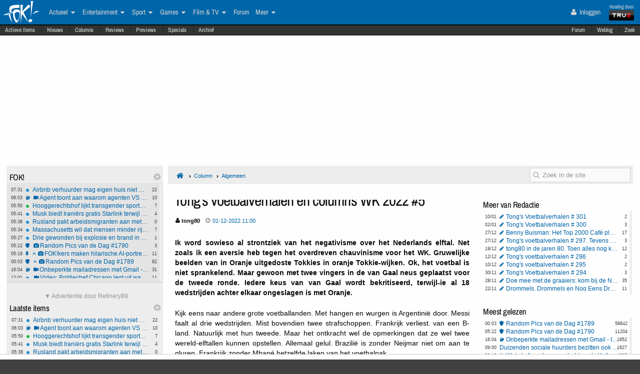

--- FILE ---
content_type: text/html; charset=ISO-8859-15
request_url: https://acceptatiefp.fok.nl/column/862818/1/1/50/tong-s-voetbalverhalen-en-columns-wk-2022-5.html
body_size: 25500
content:
<!DOCTYPE html>  <!-- http://icomoon.io/app/ -->
<!--[if lt IE 7 ]> <html lang="nl" class="no-js ie6 "> <![endif]-->
<!--[if IE 7 ]>    <html lang="nl" class="no-js ie7 "> <![endif]-->
<!--[if IE 8 ]>    <html lang="nl" class="no-js ie8 "> <![endif]-->
<!--[if IE 9 ]>    <html lang="nl" class="no-js ie9 "> <![endif]-->
<!--[if (gt IE 9)|!(IE)]><!--> <html lang="nl" class="no-js "> <!--<![endif]-->
    <head>
    	 	<meta name="robots" content="noindex">
	        <meta name="viewport" content="width=device-width, initial-scale=1">
        <meta http-equiv="Content-Type" content="text/html; charset=ISO-8859-15" />
        <link rel="apple-touch-icon" sizes="180x180" href="/apple-touch-icon.png?v=bOR9YmkPQ7">
        <link rel="icon" type="image/png" sizes="32x32" href="/favicon-32x32.png?v=bOR9YmkPQ7">
        <link rel="icon" type="image/png" sizes="16x16" href="/favicon-16x16.png?v=bOR9YmkPQ7">
        <link rel="manifest" href="/site.webmanifest?v=bOR9YmkPQ7">
        <link rel="mask-icon" href="/safari-pinned-tab.svg?v=bOR9YmkPQ7" color="#2f9df9">
        <link rel="shortcut icon" href="/favicon.ico?v=bOR9YmkPQ7">
        <meta name="msapplication-TileColor" content="#75ae00">
        <meta name="msapplication-TileImage" content="/mstile-144x144.png?v=bOR9YmkPQ7">
        <meta name="theme-color" content="#0066aa">
        <title>Tong&#039;s voetbalverhalen en columns WK 2022 #5 / Columns | FOK.nl</title>

                    <link rel="canonical" href="https://acceptatiefp.fok.nl/column/862818/1/1/50/tong-s-voetbalverhalen-en-columns-wk-2022-5.html">
                <!-- Open Graph -->
	<meta property="og:title" content="Tong&#039;s voetbalverhalen en columns WK 2022 #5" />
	<meta property="og:type" content="article" />
	<meta property="og:image" content="https://fokstatic.nl/upload/12/12/121215_725_blue1dropshadow2.jpg" />
	<meta property="og:image:width" content="250" />
	<meta property="og:image:height" content="250" />
	<meta property="og:url" content="https://acceptatiefp.fok.nl/column/862818/1/1/50/tong-s-voetbalverhalen-en-columns-wk-2022-5.html" />
	<meta property="og:site_name" content="FOK!" />
	<meta property="fb:admins" content="1022489465" />
	<meta property="og:description" content="Ik word sowieso al strontziek van het negativisme over het Nederlands elftal. Net zoals ik een aversie heb tegen het overdreven chauvinisme voor het WK. Gruwelijke beelden van in Oranje uitgedoste Tokkies in oranje Tokkie-wijken. Ok, het voetbal is niet sprankelend. Maar gewoon met twee vingers in de van Gaal neus geplaatst voor de tweede ronde. Iedere keus van van Gaal wordt bekritiseerd, terwijl-ie al 18 wedstrijden achter elkaar ongeslagen is met Oranje." />

        <!-- Twitter Cards -->
	<meta property="twitter:card" content="summary" />
	<meta property="twitter:title" content="Tong&#039;s voetbalverhalen en columns WK 2022 #5" />
	<meta property="twitter:description" content="Ik word sowieso al strontziek van het negativisme over het Nederlands elftal. Net zoals ik een aversie heb tegen het overdreven chauvinisme voor het WK. Gruwelijke beelden van in Oranje uitgedoste Tokkies in oranje Tokkie-wijken. Ok, het voetbal is niet sprankelend. Maar gewoon met twee vingers in de van Gaal neus geplaatst voor de tweede ronde. Iedere keus van van Gaal wordt bekritiseerd, terwijl-ie al 18 wedstrijden achter elkaar ongeslagen is met Oranje." />
	<meta property="twitter:site" content="@foknieuws" />


        <meta name="google-site-verification" content="2BGYU9USFmZTSIQG2fEJ1YLCZXHQcSGPI5P6vcxw4AM" />
        <meta name="description" content="Ik word sowieso al strontziek van het negativisme over het Nederlands elftal. Net zoals ik een aversie heb tegen het overdreven chauvinisme voor het WK. Gruwelijke beelden van in Oranje uitgedoste Tokkies in oranje Tokkie-wijken. Ok, het voetbal is niet sprankelend. Maar gewoon met twee vingers in de van Gaal neus geplaatst voor de tweede ronde. Iedere keus van van Gaal wordt bekritiseerd, terwijl-ie al 18 wedstrijden achter elkaar ongeslagen is met Oranje.">

		<style>
		html, body, div, span, object, iframe,
		h1, h2, h3, h4, h5, h6, p, blockquote, pre,
		address, cite, code,
		em, img, ins,
		b, i,
		dl, dt, dd, ol, ul, li,
		fieldset, form, label, legend,
		table, caption, tbody, tfoot, thead, tr, th, td,
		article, aside,
		footer, header, hgroup, menu, nav, section, summary,
		time {
			margin:0;
  			padding:0;
			border:0;
			outline:0;
			font-size:100%;
			vertical-align:baseline;
			background:transparent;
			-webkit-box-sizing:border-box;
			-moz-box-sizing:border-box;
			box-sizing:border-box;
		}
		body{
			width:100%;
			overflow-x:hidden;
			margin-top:33px;
			padding-bottom:90px;
		}
		a{ text-decoration:none; }
		article, aside, details, figcaption, figure,
		footer, header, hgroup, menu, nav, section {
    		display:block;
		}
                    .cookieRequired a {
    font-size: 9px;
    color: #6c6f71;
}
.cookieRequired .cookieButton {
    padding: 14px 24px;
    display: block;
    margin: 24px auto;
    font-weight: bold;
    font-size: 20px;
    color:#e4e6e3;
    background-color: #1d7a15;
    border: 1px dotted #0eab0f;
    cursor: pointer;
    text-align:center;
}
.cookieRequired {
	text-align:center;
    padding: 50px 14px;
    background-color: #2c2f31;
    color:#91b7d3;
    font-size: 13px;
    font-weight: bold;
}
.vtitle {
    max-width: 394px;
    width: 349px;
    display: block;
    background-color: #fdfdfe;
    border: 1px solid #2c2f31;
    padding: 4px;
    border-top: 0;
    margin-top: -24px;
}
        		</style>



                    <link rel="stylesheet" href="https://fokstatic.nl/fp/acceptatie/fp2014/css/6c3ab08.css?1.13.100" />
        
                            <script type="text/javascript">var FOK_UBI = {"nsfw":0};</script>            <script async src="https://tags.refinery89.com/v2/foknl.js"></script>
                <!-- Google tag (gtag.js) -->
<script async src="https://www.googletagmanager.com/gtag/js?id=AW-732671669"></script>
<script>
  window.dataLayer = window.dataLayer || [];
  function gtag(){dataLayer.push(arguments);}
  gtag('js', new Date());

  gtag('config', 'AW-732671669');
</script>    </head>

    <body id="body" class="blue" ng-app="fok">
				<div id="menuFiller"></div>
		<div class="subNavMenuHolder"></div>

        <div id="pageWrapper">

				<div class="subNavMenu">
					<span class="floatright">
					    						<a href="http://forum.fok.nl/" target="_blank">Forum</a>
						<a href="/weblog" target="_blank" data-item="weblog">Weblog</a>
											<a href="https://mycroft.fok.nl/" target="_blank" data-item="zoek">Zoek</a>
					</span>
										<a href="/active" data-item="active">Actieve Items</a>
					<a href="/nieuws" data-item="nieuws">Nieuws</a>
					<a href="/column" data-item="columns">Columns</a>
					<a href="/review" data-item="reviews">Reviews</a>
					<a href="/preview" data-item="previews">Previews</a>
					<a href="/special" data-item="specials">Specials</a>
					<a href="/all/archief/2026/01/14" data-item="archief">Archief</a>
				</div>

            <nav id="menuWrapper">
            	<ul id="mobileMegaMenu">
					<a href="#navmenu" id="navMenuLink"><i class="icon-navicon" id="navCallButton"></i></a>

                	<li class="top floatright" id="mobilemenu_user">
													<a href="/user/login"><i class="icon-user"></i> Inloggen</a>&nbsp;
											</li>

					<li id="jGrowl-toggler-mobile" class="top floatright"></li>

					<a href="#utmenu" id="utMenuLink"><i class="icon-navicon" id="trackerCallButton"></i></a>
                    <li><a href="/" class="icon-foklogo"><span class="fokUrl noDisplay">fok.nl</span></a></li>
				</ul>
            <div id="wrapMenu">
                <ul id="megaMenu" class="nativeScroll">
					<li>
                		<a class="trueTop" href="http://www.true.nl" title="Hosting by True" target="_blank"><span class="hostingdoor">Hosting door<br></span><img src="//fokstatic.nl/true60x25.png" class="trueLogoTop" alt="hosted by True"/></a>
					</li>

                	<li class="top floatright" id="megamenu_user">
													<a href="/user/login"><i class="icon-user"></i> Inloggen</a>&nbsp;
											</li>

					<li id="jGrowl-toggler" class="top floatright"></li>

                	                    

                    <li><a href="/" class="icon-foklogo"><span class="fokUrl noDisplay">fok.nl</span></a></li>


                    <li class="top" id="megamenu_actueel"><a href="https://acceptatiefp.fok.nl/actueel">Actueel <i class="icon-caret-down"></i></a><ul class="sub"><li ><a href="https://acceptatiefp.fok.nl/nederland">Nederland</a></li><li ><a href="https://acceptatiefp.fok.nl/internationaal">Internationaal</a></li><li ><a href="https://acceptatiefp.fok.nl/economie">Economie</a></li><li ><a href="https://acceptatiefp.fok.nl/politiek">Politiek</a></li><li ><a href="https://acceptatiefp.fok.nl/digital-games">Tech</a></li><li ><a href="https://acceptatiefp.fok.nl/showbiz">Showbiz en Gossip</a></li><li ><a href="https://acceptatiefp.fok.nl/opmerkelijk">Opmerkelijk</a></li></ul></li><li class="top" id="megamenu_entertainment"><a href="https://acceptatiefp.fok.nl/entertainment">Entertainment <i class="icon-caret-down"></i></a><ul class="sub"><li ><a href="https://acceptatiefp.fok.nl/showbiz">Showbiz en Gossip</a></li><li ><a href="https://acceptatiefp.fok.nl/muziek">Muziek</a></li><li ><a href="https://acceptatiefp.fok.nl/bioscoop-film">Film</a></li><li ><a href="https://acceptatiefp.fok.nl/televisie">Televisie</a></li><li ><a href="https://acceptatiefp.fok.nl/media-cultuur">Media &amp; Cultuur</a></li><li ><a href="https://acceptatiefp.fok.nl/bioscoopagenda">Bioscoopagenda</a></li></ul></li><li class="top" id="megamenu_sport"><a href="https://acceptatiefp.fok.nl/sport">Sport <i class="icon-caret-down"></i></a><ul class="sub"><li ><a href="https://acceptatiefp.fok.nl/voetbal">Voetbal</a></li><li ><a href="https://acceptatiefp.fok.nl/formule1">Formule 1</a></li><li ><a href="https://acceptatiefp.fok.nl/autosport">Autosport</a></li><li ><a href="https://acceptatiefp.fok.nl/tennis">Tennis</a></li><li ><a href="https://acceptatiefp.fok.nl/wielrennen">Wielrennen</a></li><li ><a href="https://acceptatiefp.fok.nl/schaatsen">Schaatsen</a></li><li ><a href="https://acceptatiefp.fok.nl/wintersporten">Wintersporten</a></li><li ><a>Managerspelen <i class="icon-caret-down"></i></a><ul class="sub"><li ><a href="https://managers.fok.nl/voetbal/2025-2026">Voetbalmanager</a></li><li ><a href="http://managers.fok.nl/f1/f1-2025">Formule 1-manager</a></li></ul></li></ul></li><li class="top" id="megamenu_games"><a href="https://acceptatiefp.fok.nl/games">Games <i class="icon-caret-down"></i></a><ul class="sub"><li ><a href="https://acceptatiefp.fok.nl/pc">PC</a></li><li ><a href="https://acceptatiefp.fok.nl/playstation-4">Playstation 4</a></li><li ><a href="https://acceptatiefp.fok.nl/xbox-one">Xbox One</a></li><li ><a href="https://acceptatiefp.fok.nl/nintendo-switch">Nintendo Switch</a></li><li ><a href="https://acceptatiefp.fok.nl/xbox-series-x">Xbox Series X|S</a></li><li ><a href="https://acceptatiefp.fok.nl/playstation-5">PlayStation 5</a></li></ul></li><li class="top" id="megamenu_filmtv"><a href="https://acceptatiefp.fok.nl/film">Film &amp; TV <i class="icon-caret-down"></i></a><ul class="sub"><li ><a href="https://acceptatiefp.fok.nl/bioscoop-film">Film</a></li><li ><a href="https://acceptatiefp.fok.nl/televisie">Televisie</a></li><li ><a href="https://acceptatiefp.fok.nl/trailers">Trailers en Videos</a></li><li ><a href="https://acceptatiefp.fok.nl/bioscoopagenda">Bioscoopagenda</a></li></ul></li><li class="top" id="megamenu_forum"><a href="http://forum.fok.nl">Forum</a></li><li class="top" id="megamenu_meer"><a>Meer <i class="icon-caret-down"></i></a><ul class="sub"><li ><a href="https://acceptatiefp.fok.nl/weblog">Weblog</a></li><li ><a href="http://fotoboek.fok.nl">Fotoboek</a></li><li ><a href="https://acceptatiefp.fok.nl/prijsvraag">Prijsvragen</a></li><li ><a href="https://acceptatiefp.fok.nl/report">Contact</a></li><li ><a href="https://acceptatiefp.fok.nl/page/124628/1/1/100/contactgegevens.html">Colofon</a></li><li ><a href="http://forum.fok.nl/fb">Feedback</a></li><li ><a href="https://acceptatiefp.fok.nl/submit/form">Tip de redactie</a></li></ul></li>                </ul>
			</div>
            </nav>

            
              <div style="min-height:250px;" class="r89-desktop-billboard-atf"></div>
      
			<div id="trackerSidebarWrapper">
            	<div id="trackerSidebar" class="nativeScroll">
                	<div class="trackerHeader hasHidden">
    FOK!    <div class="gears hidden floatright">
                                	<i class="icon-gear trackerSettings toggle" data-target="#trackerSettings_sticky"></i>

    </div>
   	<div id="trackerSettings_sticky" class="popupSettings noDisplay">
		<div class="h4">FOK!</div>
		<div class="error noDisplay"></div>
		<div class="smallFont settingsMain">
					<input type="checkbox" data-scroll="1" checked="checked"  name="scroll_sticky" id="scroll_sticky" value="1"/><label for="scroll_sticky">Scrollbar gebruiken</label>
				<br />
			<input type="text" data-tracker="sticky" class="utSlider" data-slider-snap="true" data-slider="true" data-slider-range="8,21" data-slider-step="1" value="12"/>
			<br /><button onclick="setTracker('sticky')" class="button">opslaan</button>
		</div>
	 		</div>
</div>

<div data-min="8" data-std="12" data-max="21" data-cur="12"
		class="tracker normaltracker scrollbar-outer hasHidden tracker_sticky"
			>
    <ul>
        <li class="" data-categories="actueel" data-contenttype="nieuws"><a class="ut_icon icon-nieuws" href="https://acceptatiefp.fok.nl/nieuws/888182/1/1/50/airbnb-verhuurder-mag-eigen-huis-niet-meer-in-van-rechter.html" title="Airbnb verhuurder mag eigen huis niet meer in van rechter (437 views)"><span class="comments">22</span><span class="time">07:31</span>Airbnb verhuurder mag eigen huis niet meer in van rechter</a></li><li class="" data-categories="actueel" data-contenttype="weblog"><a class="ut_icon icon-weblog" href="https://acceptatiefp.fok.nl/weblog/888181/1/1/50/agent-toont-aan-waarom-agenten-vs-snel-hun-wapens-trekken.html" title="Weblog: Agent toont aan waarom agenten VS snel hun wapens trekken (744 views)"><span class="comments">10</span><span class="time">06:03</span><i class="icon-video-camera"></i>Agent toont aan waarom agenten VS snel hun wapens trekken</a></li><li class="" data-categories="actueel sport" data-contenttype="nieuws"><a class="ut_icon icon-nieuws" href="https://acceptatiefp.fok.nl/nieuws/888180/1/1/50/hooggerechtshof-lijkt-transgender-sporters-te-gaan-weren-uit-vrouwen-en-meisjesteams.html" title="Hooggerechtshof lijkt transgender sporters te gaan weren uit vrouwen- en meisjesteams (426 views)"><span class="comments">7</span><span class="time">05:50</span>Hooggerechtshof lijkt transgender sporters te gaan weren uit vrouwen- en meisjesteams</a></li><li class="" data-categories="actueel" data-contenttype="nieuws"><a class="ut_icon icon-nieuws" href="https://acceptatiefp.fok.nl/nieuws/888179/1/1/50/musk-biedt-iraniers-gratis-starlink-terwijl-regime-internet-blokkert.html" title="Musk biedt Iraniërs gratis Starlink terwijl regime internet blokkert (336 views)"><span class="comments">4</span><span class="time">05:41</span>Musk biedt Iraniërs gratis Starlink terwijl regime internet blokkert</a></li><li class="" data-categories="actueel" data-contenttype="nieuws"><a class="ut_icon icon-nieuws" href="https://acceptatiefp.fok.nl/nieuws/888178/1/1/50/rusland-pakt-arbeidsmigranten-aan-met-verscherpte-controles-en-sancties.html" title="Rusland pakt arbeidsmigranten aan met verscherpte controles en sancties (344 views)"><span class="comments">0</span><span class="time">05:38</span>Rusland pakt arbeidsmigranten aan met verscherpte controles en sancties</a></li><li class="" data-categories="actueel" data-contenttype="nieuws"><a class="ut_icon icon-nieuws" href="https://acceptatiefp.fok.nl/nieuws/888177/1/1/50/massachusetts-wil-dat-mensen-minder-rijden-om-klimaatdoelen-te-halen.html" title="Massachusetts wil dat mensen minder rijden om klimaatdoelen te halen (339 views)"><span class="comments">7</span><span class="time">05:34</span>Massachusetts wil dat mensen minder rijden om klimaatdoelen te halen</a></li><li class="" data-categories="actueel" data-contenttype="nieuws"><a class="ut_icon icon-nieuws" href="https://acceptatiefp.fok.nl/nieuws/888176/1/1/50/drie-gewonden-bij-explosie-en-brand-in-seniorencomplex-vlissingen.html" title="Drie gewonden bij explosie en brand in seniorencomplex Vlissingen (154 views)"><span class="comments">1</span><span class="time">05:27</span>Drie gewonden bij explosie en brand in seniorencomplex Vlissingen</a></li><li class="" data-categories="actueel" data-contenttype="special"><a class="ut_icon icon-special" href="https://acceptatiefp.fok.nl/special/888175/1/1/50/Random-Pics-van-de-Dag-1790" title="Special: Random Pics van de Dag #1790 (11166 views)"><span class="comments">3</span><span class="time">05:22</span><i class="icon-camera"></i>Random Pics van de Dag #1790</a></li><li class="" data-categories="actueel" data-contenttype="sitenews"><a class="ut_icon icon-sitenews" href="https://acceptatiefp.fok.nl/sitenews/888151/1/1/50/fok-kers-maken-hilarische-ai-portretten-van-mede-users.html" title="Sitenews: FOK!kers maken hilarische AI-portretten van mede-users (1305 views)"><span class="comments">11</span><span class="time">05:19</span><i class="icon-angle-double-up"></i><i class="icon-camera"></i>FOK!kers maken hilarische AI-portretten van mede-users</a></li><li class="" data-categories="actueel" data-contenttype="special"><a class="ut_icon icon-special" href="https://acceptatiefp.fok.nl/special/888148/1/1/50/random-pics-van-de-dag-1789.html" title="Special: Random Pics van de Dag #1789 (58642 views)"><span class="comments">82</span><span class="time">00:03</span><i class="icon-angle-double-up"></i><i class="icon-camera"></i>Random Pics van de Dag #1789</a></li><li class="" data-categories="actueel" data-contenttype="weblog"><a class="ut_icon icon-weblog" href="https://acceptatiefp.fok.nl/weblog/888167/1/1/50/onbeperkte-mailadressen-met-gmail-i-was-today-years-old-when.html" title="Weblog: Onbeperkte mailadressen met Gmail - I was today years old when... (1651 views)"><span class="comments">31</span><span class="time">16:04</span><i class="icon-video-camera"></i>Onbeperkte mailadressen met Gmail - I was today years old when...</a></li><li class="" data-categories="actueel" data-contenttype="nieuws"><a class="ut_icon icon-nieuws" href="https://acceptatiefp.fok.nl/nieuws/888159/1/1/50/video-politiechef-chicago-legt-uit-waarom-je-ice-niet-moet-blokkeren.html" title="Video: Politiechef Chicago legt uit waarom je ICE niet moet blokkeren (780 views)"><span class="comments">11</span><span class="time">12:01</span><i class="icon-video-camera"></i>Video: Politiechef Chicago legt uit waarom je ICE niet moet blokkeren</a></li><li class="" data-categories="actueel film entertainment" data-contenttype="nieuws"><a class="ut_icon icon-nieuws" href="https://acceptatiefp.fok.nl/nieuws/888158/1/1/50/paramount-sleept-warner-bros-voor-de-rechter-om-onduidelijke-netflix-deal.html" title="Paramount sleept Warner Bros. voor de rechter om onduidelijke Netflix-deal (920 views)"><span class="comments">8</span><span class="time">09:19</span><i class="icon-video-camera"></i>Paramount sleept Warner Bros. voor de rechter om onduidelijke Netflix-deal</a></li><li class="" data-categories="actueel" data-contenttype="weblog"><a class="ut_icon icon-weblog" href="https://acceptatiefp.fok.nl/weblog/888156/1/1/50/wat-als-amerikanen-scholden-als-hollanders.html" title="Weblog: Wat als Amerikanen scholden als Hollanders? (1394 views)"><span class="comments">19</span><span class="time">09:13</span><i class="icon-video-camera"></i>Wat als Amerikanen scholden als Hollanders?</a></li><li class="" data-categories="actueel" data-contenttype="nieuws"><a class="ut_icon icon-nieuws" href="https://acceptatiefp.fok.nl/nieuws/888155/1/1/50/duizenden-sociale-huurders-bezitten-ook-koopwoning.html" title="Duizenden sociale huurders bezitten ook koopwoning (1627 views)"><span class="comments">47</span><span class="time">09:00</span>Duizenden sociale huurders bezitten ook koopwoning</a></li><li class="" data-categories="actueel" data-contenttype="nieuws"><a class="ut_icon icon-nieuws" href="https://acceptatiefp.fok.nl/nieuws/888154/1/1/50/schade-rond-jaarwisseling-halveert-ondanks-fors-hogere-vuurwerkverkoop.html" title="Schade rond jaarwisseling halveert ondanks fors hogere vuurwerkverkoop (806 views)"><span class="comments">17</span><span class="time">13/01</span>Schade rond jaarwisseling halveert ondanks fors hogere vuurwerkverkoop</a></li><li class="" data-categories="actueel" data-contenttype="nieuws"><a class="ut_icon icon-nieuws" href="https://acceptatiefp.fok.nl/nieuws/888153/1/1/50/man-steelt-anwb-busje-en-politieauto-wilde-achtervolging-volgt.html" title="Man steelt ANWB-busje en politieauto: wilde achtervolging volgt (929 views)"><span class="comments">11</span><span class="time">13/01</span>Man steelt ANWB-busje en politieauto: wilde achtervolging volgt</a></li><li class="" data-categories="actueel" data-contenttype="nieuws"><a class="ut_icon icon-nieuws" href="https://acceptatiefp.fok.nl/nieuws/888152/1/1/50/uitkoopregeling-boeren-kost-miljarden-maar-levert-minimale-stikstofwinst-op.html" title="Uitkoopregeling boeren kost miljarden maar levert minimale stikstofwinst op (1099 views)"><span class="comments">33</span><span class="time">13/01</span>Uitkoopregeling boeren kost miljarden maar levert minimale stikstofwinst op</a></li><li class="" data-categories="actueel" data-contenttype="nieuws"><a class="ut_icon icon-nieuws" href="https://acceptatiefp.fok.nl/nieuws/888150/1/1/50/ruimteverblijf-laat-hersenen-astronauten-merkbaar-verschuiven-en-vervormen.html" title="Ruimteverblijf laat hersenen astronauten merkbaar verschuiven en vervormen (1121 views)"><span class="comments">8</span><span class="time">13/01</span>Ruimteverblijf laat hersenen astronauten merkbaar verschuiven en vervormen</a></li><li class="" data-categories="actueel" data-contenttype="nieuws"><a class="ut_icon icon-nieuws" href="https://acceptatiefp.fok.nl/nieuws/888149/1/1/50/trump-dreigt-met-tarieven-voor-landen-die-handelen-met-iran.html" title="Trump dreigt met tarieven voor landen die handelen met Iran (1054 views)"><span class="comments">36</span><span class="time">13/01</span>Trump dreigt met tarieven voor landen die handelen met Iran</a></li><li class="" data-categories="actueel" data-contenttype="special"><a class="ut_icon icon-special" href="https://acceptatiefp.fok.nl/special/888122/1/1/50/random-pics-van-de-dag-1788.html" title="Special: Random Pics van de Dag #1788 (62808 views)"><span class="comments">36</span><span class="time">13/01</span><i class="icon-angle-double-up"></i><i class="icon-camera"></i>Random Pics van de Dag #1788</a></li>    </ul>
</div>
<div class="trackerHeader hasHidden">
    Laatste items    <div class="gears hidden floatright">
                                	<i class="icon-gear trackerSettings toggle" data-target="#trackerSettings_laatste_items"></i>

    </div>
   	<div id="trackerSettings_laatste_items" class="popupSettings noDisplay">
		<div class="h4">Laatste items</div>
		<div class="error noDisplay"></div>
		<div class="smallFont settingsMain">
				<div class="customTrackerCats">
			<div class="ut_catSelectTitle">Toon berichten uit deze thema's</div>
			<div class="two-columns">
				<input type="checkbox" id="c_act" name="c_actueel" value="1"
					 checked="checked"				/><label for="c_act">Actueel</label><br />
				<input type="checkbox" id="c_ent" name="c_entertainment" value="1"
					 checked="checked"				/><label for="c_ent">Entertainment</label><br />
				<input type="checkbox" id="c_spo" name="c_sport" value="1"
					 checked="checked"				/><label for="c_spo">Sport</label><br />
				<input type="checkbox" id="c_fil" name="c_film" value="1"
					 checked="checked"				/><label for="c_fil">Film &amp; Tv</label><br />
				<input type="checkbox" id="c_gam" name="c_games" value="1"
					 checked="checked"				/><label for="c_gam">Games</label><br />
			</div>
		</div>
		<div class="customTrackerTypes">
			<div class="ut_catSelectTitle">Toon berichten van deze types</div>
			<div class="two-columns">
				<input type="checkbox" id="t_web" name="t_weblog" value="1"
					 checked="checked"				/><label for="t_web">Weblog</label><br />
				<input type="checkbox" id="t_col" name="t_column" value="1"
					 checked="checked"				/><label for="t_col">Column</label><br />
				<input type="checkbox" id="t_pre" name="t_preview" value="1"
					 checked="checked"				/><label for="t_pre">(P)review</label><br />
				<input type="checkbox" id="t_spe" name="t_special" value="1"
					 checked="checked"				/><label for="t_spe">Special</label><br />
				<input type="checkbox" id="t_pol" name="t_poll" value="1"
					 checked="checked"				/><label for="t_pol">Poll</label><br />

			</div>
		</div>
					<input type="checkbox" data-scroll="1" checked="checked"  name="scroll_laatste_items" id="scroll_laatste_items" value="1"/><label for="scroll_laatste_items">Scrollbar gebruiken</label>
				<br />
			<input type="text" data-tracker="laatste_items" class="utSlider" data-slider-snap="true" data-slider="true" data-slider-range="5,50" data-slider-step="1" value="21"/>
			<br /><button onclick="setTracker('laatste_items')" class="button">opslaan</button>
		</div>
	 		</div>
</div>

<div data-min="5" data-std="21" data-max="50" data-cur="21"
		class="tracker bigtracker scrollbar-outer hasHidden tracker_laatste_items"
			>
    <ul>
        <li class="" data-categories="actueel" data-contenttype="nieuws"><a class="ut_icon icon-nieuws" href="https://acceptatiefp.fok.nl/nieuws/888182/1/1/50/airbnb-verhuurder-mag-eigen-huis-niet-meer-in-van-rechter.html" title="Airbnb verhuurder mag eigen huis niet meer in van rechter (437 views)"><span class="comments">22</span><span class="time">07:31</span>Airbnb verhuurder mag eigen huis niet meer in van rechter</a></li><li class="" data-categories="actueel" data-contenttype="weblog"><a class="ut_icon icon-weblog" href="https://acceptatiefp.fok.nl/weblog/888181/1/1/50/agent-toont-aan-waarom-agenten-vs-snel-hun-wapens-trekken.html" title="Weblog: Agent toont aan waarom agenten VS snel hun wapens trekken (744 views)"><span class="comments">10</span><span class="time">06:03</span><i class="icon-video-camera"></i>Agent toont aan waarom agenten VS snel hun wapens trekken</a></li><li class="" data-categories="actueel sport" data-contenttype="nieuws"><a class="ut_icon icon-nieuws" href="https://acceptatiefp.fok.nl/nieuws/888180/1/1/50/hooggerechtshof-lijkt-transgender-sporters-te-gaan-weren-uit-vrouwen-en-meisjesteams.html" title="Hooggerechtshof lijkt transgender sporters te gaan weren uit vrouwen- en meisjesteams (426 views)"><span class="comments">7</span><span class="time">05:50</span>Hooggerechtshof lijkt transgender sporters te gaan weren uit vrouwen- en meisjesteams</a></li><li class="" data-categories="actueel" data-contenttype="nieuws"><a class="ut_icon icon-nieuws" href="https://acceptatiefp.fok.nl/nieuws/888179/1/1/50/musk-biedt-iraniers-gratis-starlink-terwijl-regime-internet-blokkert.html" title="Musk biedt Iraniërs gratis Starlink terwijl regime internet blokkert (336 views)"><span class="comments">4</span><span class="time">05:41</span>Musk biedt Iraniërs gratis Starlink terwijl regime internet blokkert</a></li><li class="" data-categories="actueel" data-contenttype="nieuws"><a class="ut_icon icon-nieuws" href="https://acceptatiefp.fok.nl/nieuws/888178/1/1/50/rusland-pakt-arbeidsmigranten-aan-met-verscherpte-controles-en-sancties.html" title="Rusland pakt arbeidsmigranten aan met verscherpte controles en sancties (344 views)"><span class="comments">0</span><span class="time">05:38</span>Rusland pakt arbeidsmigranten aan met verscherpte controles en sancties</a></li><li class="" data-categories="actueel" data-contenttype="nieuws"><a class="ut_icon icon-nieuws" href="https://acceptatiefp.fok.nl/nieuws/888177/1/1/50/massachusetts-wil-dat-mensen-minder-rijden-om-klimaatdoelen-te-halen.html" title="Massachusetts wil dat mensen minder rijden om klimaatdoelen te halen (339 views)"><span class="comments">7</span><span class="time">05:34</span>Massachusetts wil dat mensen minder rijden om klimaatdoelen te halen</a></li><li class="" data-categories="actueel" data-contenttype="nieuws"><a class="ut_icon icon-nieuws" href="https://acceptatiefp.fok.nl/nieuws/888176/1/1/50/drie-gewonden-bij-explosie-en-brand-in-seniorencomplex-vlissingen.html" title="Drie gewonden bij explosie en brand in seniorencomplex Vlissingen (154 views)"><span class="comments">1</span><span class="time">05:27</span>Drie gewonden bij explosie en brand in seniorencomplex Vlissingen</a></li><li class="" data-categories="actueel" data-contenttype="special"><a class="ut_icon icon-special" href="https://acceptatiefp.fok.nl/special/888175/1/1/50/Random-Pics-van-de-Dag-1790" title="Special: Random Pics van de Dag #1790 (11166 views)"><span class="comments">3</span><span class="time">05:22</span><i class="icon-camera"></i>Random Pics van de Dag #1790</a></li><li class="" data-categories="actueel" data-contenttype="sitenews"><a class="ut_icon icon-sitenews" href="https://acceptatiefp.fok.nl/sitenews/888151/1/1/50/fok-kers-maken-hilarische-ai-portretten-van-mede-users.html" title="Sitenews: FOK!kers maken hilarische AI-portretten van mede-users (1305 views)"><span class="comments">11</span><span class="time">05:19</span><i class="icon-angle-double-up"></i><i class="icon-camera"></i>FOK!kers maken hilarische AI-portretten van mede-users</a></li><li class="" data-categories="actueel" data-contenttype="special"><a class="ut_icon icon-special" href="https://acceptatiefp.fok.nl/special/888148/1/1/50/random-pics-van-de-dag-1789.html" title="Special: Random Pics van de Dag #1789 (58642 views)"><span class="comments">82</span><span class="time">00:03</span><i class="icon-angle-double-up"></i><i class="icon-camera"></i>Random Pics van de Dag #1789</a></li><li class="" data-categories="actueel" data-contenttype="nieuws"><a class="ut_icon icon-nieuws" href="https://acceptatiefp.fok.nl/nieuws/888174/1/1/50/gynaecoloog-verwekte-drieling-met-zijn-eigen-zaad-ziekenhuis-aansprakelijk.html" title="Gynaecoloog verwekte drieling met zijn eigen zaad, ziekenhuis aansprakelijk  (674 views)"><span class="comments">7</span><span class="time">22:06</span>Gynaecoloog verwekte drieling met zijn eigen zaad, ziekenhuis aansprakelijk</a></li><li class="" data-categories="actueel" data-contenttype="nieuws"><a class="ut_icon icon-nieuws" href="https://acceptatiefp.fok.nl/nieuws/888173/1/1/50/clintons-weigeren-te-getuigen-in-het-congres-over-epstein-zaak.html" title="Clintons weigeren te getuigen in het Congres over Epstein-zaak. (985 views)"><span class="comments">22</span><span class="time">21:59</span>Clintons weigeren te getuigen in het Congres over Epstein-zaak.</a></li><li class="" data-categories="actueel" data-contenttype="nieuws"><a class="ut_icon icon-nieuws" href="https://acceptatiefp.fok.nl/nieuws/888172/1/1/50/vs-voegt-moslimbroederschap-toe-aan-terreurlijst.html" title="VS voegt Moslimbroederschap toe aan terreurlijst (530 views)"><span class="comments">10</span><span class="time">21:49</span>VS voegt Moslimbroederschap toe aan terreurlijst</a></li><li class="" data-categories="actueel entertainment" data-contenttype="nieuws"><a class="ut_icon icon-nieuws" href="https://acceptatiefp.fok.nl/nieuws/888171/1/1/50/julio-iglesias-82-beschuldigd-van-seksueel-grensoverschrijdend-gedrag.html" title="Julio Iglesias (82) beschuldigd van seksueel grensoverschrijdend gedrag (576 views)"><span class="comments">17</span><span class="time">21:45</span><i class="icon-video-camera"></i>Julio Iglesias (82) beschuldigd van seksueel grensoverschrijdend gedrag</a></li><li class="" data-categories="actueel" data-contenttype="nieuws"><a class="ut_icon icon-nieuws" href="https://acceptatiefp.fok.nl/nieuws/888170/1/1/50/celstraf-geeist-voor-in-brand-steken-politieauto-op-malieveld.html" title="Celstraf geëist voor in brand steken politieauto op Malieveld (643 views)"><span class="comments">19</span><span class="time">18:10</span>Celstraf geëist voor in brand steken politieauto op Malieveld</a></li><li class="" data-categories="actueel" data-contenttype="nieuws"><a class="ut_icon icon-nieuws" href="https://acceptatiefp.fok.nl/nieuws/888169/1/1/50/minnesota-klaagt-regering-trump-aan-na-dodelijke-schietpartij-ice-agent.html" title="Minnesota klaagt regering-Trump aan na dodelijke schietpartij ICE-agent (1220 views)"><span class="comments">58</span><span class="time">18:00</span>Minnesota klaagt regering-Trump aan na dodelijke schietpartij ICE-agent</a></li><li class="" data-categories="actueel" data-contenttype="nieuws"><a class="ut_icon icon-nieuws" href="https://acceptatiefp.fok.nl/nieuws/888168/1/1/50/trump-roept-bevolking-iran-op-om-door-te-gaan-met-protesteren-onthou-namen.html" title="Trump roept bevolking Iran op om door te gaan met protesteren: &quot;onthou namen&quot; (878 views)"><span class="comments">55</span><span class="time">17:45</span>Trump roept bevolking Iran op om door te gaan met protesteren: &quot;onthou namen&quot;</a></li><li class="" data-categories="actueel" data-contenttype="weblog"><a class="ut_icon icon-weblog" href="https://acceptatiefp.fok.nl/weblog/888167/1/1/50/onbeperkte-mailadressen-met-gmail-i-was-today-years-old-when.html" title="Weblog: Onbeperkte mailadressen met Gmail - I was today years old when... (1651 views)"><span class="comments">31</span><span class="time">16:04</span><i class="icon-video-camera"></i>Onbeperkte mailadressen met Gmail - I was today years old when...</a></li><li class="" data-categories="actueel" data-contenttype="nieuws"><a class="ut_icon icon-nieuws" href="https://acceptatiefp.fok.nl/nieuws/888166/1/1/50/voor-beter-ov-ns-zelf-debet-aan-materieeltekorten.html" title="Voor Beter OV: &#039;NS zelf debet aan materieeltekorten&#039; (788 views)"><span class="comments">12</span><span class="time">14:59</span>Voor Beter OV: &#039;NS zelf debet aan materieeltekorten&#039;</a></li><li class="" data-categories="actueel sport" data-contenttype="nieuws"><a class="ut_icon icon-nieuws" href="https://acceptatiefp.fok.nl/nieuws/888165/1/1/50/cavallo-beschuldigt-zijn-voormalige-club-van-homofobie.html" title="Cavallo beschuldigt zijn voormalige club van homofobie (648 views)"><span class="comments">11</span><span class="time">12:46</span>Cavallo beschuldigt zijn voormalige club van homofobie</a></li><li class="" data-categories="actueel" data-contenttype="nieuws"><a class="ut_icon icon-nieuws" href="https://acceptatiefp.fok.nl/nieuws/888164/1/1/50/volkswagen-verkoopt-wereldwijd-minder-auto-s.html" title="Volkswagen verkoopt wereldwijd minder auto&#039;s (837 views)"><span class="comments">19</span><span class="time">12:38</span>Volkswagen verkoopt wereldwijd minder auto&#039;s</a></li><li class="" data-categories="actueel" data-contenttype="nieuws"><a class="ut_icon icon-nieuws" href="https://acceptatiefp.fok.nl/nieuws/888163/1/1/50/iraanse-justitie-sleept-eerste-demonstranten-voor-de-rechter.html" title="Iraanse justitie sleept eerste demonstranten voor de rechter (982 views)"><span class="comments">41</span><span class="time">12:32</span>Iraanse justitie sleept eerste demonstranten voor de rechter</a></li><li class="" data-categories="actueel" data-contenttype="nieuws"><a class="ut_icon icon-nieuws" href="https://acceptatiefp.fok.nl/nieuws/888162/1/1/50/kolonisten-geweld-op-westelijke-jordaanoever-in-2025-aanzienlijk-toegenomen.html" title="Kolonisten-geweld op Westelijke Jordaanoever in 2025 aanzienlijk toegenomen (789 views)"><span class="comments">62</span><span class="time">12:28</span>Kolonisten-geweld op Westelijke Jordaanoever in 2025 aanzienlijk toegenomen</a></li><li class="" data-categories="actueel" data-contenttype="nieuws"><a class="ut_icon icon-nieuws" href="https://acceptatiefp.fok.nl/nieuws/888161/1/1/50/apple-gaat-ai-partnerschap-aan-met-google.html" title="Apple gaat AI- partnerschap aan met Google (599 views)"><span class="comments">13</span><span class="time">12:24</span>Apple gaat AI- partnerschap aan met Google</a></li><li class="" data-categories="actueel" data-contenttype="nieuws"><a class="ut_icon icon-nieuws" href="https://acceptatiefp.fok.nl/nieuws/888160/1/1/50/adviseurs-trump-pleiten-voor-een-niet-militaire-oplossing-iran.html" title="Adviseurs Trump pleiten voor een niet-militaire oplossing Iran (1147 views)"><span class="comments">30</span><span class="time">12:22</span>Adviseurs Trump pleiten voor een niet-militaire oplossing Iran</a></li><li class="" data-categories="actueel" data-contenttype="nieuws"><a class="ut_icon icon-nieuws" href="https://acceptatiefp.fok.nl/nieuws/888159/1/1/50/video-politiechef-chicago-legt-uit-waarom-je-ice-niet-moet-blokkeren.html" title="Video: Politiechef Chicago legt uit waarom je ICE niet moet blokkeren (780 views)"><span class="comments">11</span><span class="time">12:01</span><i class="icon-video-camera"></i>Video: Politiechef Chicago legt uit waarom je ICE niet moet blokkeren</a></li><li class="" data-categories="actueel film entertainment" data-contenttype="nieuws"><a class="ut_icon icon-nieuws" href="https://acceptatiefp.fok.nl/nieuws/888158/1/1/50/paramount-sleept-warner-bros-voor-de-rechter-om-onduidelijke-netflix-deal.html" title="Paramount sleept Warner Bros. voor de rechter om onduidelijke Netflix-deal (920 views)"><span class="comments">8</span><span class="time">09:19</span><i class="icon-video-camera"></i>Paramount sleept Warner Bros. voor de rechter om onduidelijke Netflix-deal</a></li><li class="" data-categories="actueel" data-contenttype="nieuws"><a class="ut_icon icon-nieuws" href="https://acceptatiefp.fok.nl/nieuws/888157/1/1/50/fok-s-weerbericht-met-stephan5-druilerig.html" title="FOK&#039;s weerbericht met Stephan5: druilerig (218 views)"><span class="comments">1</span><span class="time">09:13</span>FOK&#039;s weerbericht met Stephan5: druilerig</a></li><li class="" data-categories="actueel" data-contenttype="weblog"><a class="ut_icon icon-weblog" href="https://acceptatiefp.fok.nl/weblog/888156/1/1/50/wat-als-amerikanen-scholden-als-hollanders.html" title="Weblog: Wat als Amerikanen scholden als Hollanders? (1394 views)"><span class="comments">19</span><span class="time">09:13</span><i class="icon-video-camera"></i>Wat als Amerikanen scholden als Hollanders?</a></li><li class="" data-categories="actueel" data-contenttype="nieuws"><a class="ut_icon icon-nieuws" href="https://acceptatiefp.fok.nl/nieuws/888155/1/1/50/duizenden-sociale-huurders-bezitten-ook-koopwoning.html" title="Duizenden sociale huurders bezitten ook koopwoning (1627 views)"><span class="comments">47</span><span class="time">09:00</span>Duizenden sociale huurders bezitten ook koopwoning</a></li><li class="" data-categories="actueel" data-contenttype="nieuws"><a class="ut_icon icon-nieuws" href="https://acceptatiefp.fok.nl/nieuws/888154/1/1/50/schade-rond-jaarwisseling-halveert-ondanks-fors-hogere-vuurwerkverkoop.html" title="Schade rond jaarwisseling halveert ondanks fors hogere vuurwerkverkoop (806 views)"><span class="comments">17</span><span class="time">13/01</span>Schade rond jaarwisseling halveert ondanks fors hogere vuurwerkverkoop</a></li><li class="" data-categories="actueel" data-contenttype="nieuws"><a class="ut_icon icon-nieuws" href="https://acceptatiefp.fok.nl/nieuws/888153/1/1/50/man-steelt-anwb-busje-en-politieauto-wilde-achtervolging-volgt.html" title="Man steelt ANWB-busje en politieauto: wilde achtervolging volgt (929 views)"><span class="comments">11</span><span class="time">13/01</span>Man steelt ANWB-busje en politieauto: wilde achtervolging volgt</a></li><li class="" data-categories="actueel" data-contenttype="nieuws"><a class="ut_icon icon-nieuws" href="https://acceptatiefp.fok.nl/nieuws/888152/1/1/50/uitkoopregeling-boeren-kost-miljarden-maar-levert-minimale-stikstofwinst-op.html" title="Uitkoopregeling boeren kost miljarden maar levert minimale stikstofwinst op (1099 views)"><span class="comments">33</span><span class="time">13/01</span>Uitkoopregeling boeren kost miljarden maar levert minimale stikstofwinst op</a></li><li class="" data-categories="actueel" data-contenttype="nieuws"><a class="ut_icon icon-nieuws" href="https://acceptatiefp.fok.nl/nieuws/888150/1/1/50/ruimteverblijf-laat-hersenen-astronauten-merkbaar-verschuiven-en-vervormen.html" title="Ruimteverblijf laat hersenen astronauten merkbaar verschuiven en vervormen (1121 views)"><span class="comments">8</span><span class="time">13/01</span>Ruimteverblijf laat hersenen astronauten merkbaar verschuiven en vervormen</a></li><li class="" data-categories="actueel" data-contenttype="nieuws"><a class="ut_icon icon-nieuws" href="https://acceptatiefp.fok.nl/nieuws/888149/1/1/50/trump-dreigt-met-tarieven-voor-landen-die-handelen-met-iran.html" title="Trump dreigt met tarieven voor landen die handelen met Iran (1054 views)"><span class="comments">36</span><span class="time">13/01</span>Trump dreigt met tarieven voor landen die handelen met Iran</a></li><li class="" data-categories="actueel" data-contenttype="special"><a class="ut_icon icon-special" href="https://acceptatiefp.fok.nl/special/888122/1/1/50/random-pics-van-de-dag-1788.html" title="Special: Random Pics van de Dag #1788 (62808 views)"><span class="comments">36</span><span class="time">13/01</span><i class="icon-angle-double-up"></i><i class="icon-camera"></i>Random Pics van de Dag #1788</a></li><li class="" data-categories="actueel" data-contenttype="special"><a class="ut_icon icon-special" href="https://acceptatiefp.fok.nl/special/888039/1/1/50/vrijmibabes-293-not-very-sfw.html" title="Special: VrijMiBabes #293 (not very sfw!) (112719 views)"><span class="comments">20</span><span class="time">12/01</span><i class="icon-angle-double-up"></i><i class="icon-camera"></i>VrijMiBabes #293 (not very sfw!)</a></li><li class="" data-categories="actueel" data-contenttype="nieuws"><a class="ut_icon icon-nieuws" href="https://acceptatiefp.fok.nl/nieuws/888147/1/1/50/aantal-geiten-sinds-het-jaar-2000-bijna-vervijfvoudigd.html" title="Aantal geiten sinds het jaar 2000 bijna vervijfvoudigd (1129 views)"><span class="comments">26</span><span class="time">12/01</span>Aantal geiten sinds het jaar 2000 bijna vervijfvoudigd</a></li><li class="" data-categories="actueel" data-contenttype="nieuws"><a class="ut_icon icon-nieuws" href="https://acceptatiefp.fok.nl/nieuws/888146/1/1/50/deel-opbrengst-wij-eisen-de-nacht-op-voor-familie-vermoordde-lisa.html" title="Deel opbrengst &#039;Wij eisen de nacht op&#039; voor familie vermoordde Lisa (1046 views)"><span class="comments">19</span><span class="time">12/01</span>Deel opbrengst &#039;Wij eisen de nacht op&#039; voor familie vermoordde Lisa</a></li><li class="" data-categories="actueel" data-contenttype="nieuws"><a class="ut_icon icon-nieuws" href="https://acceptatiefp.fok.nl/nieuws/888145/1/1/50/man-die-onderdak-bood-aan-vermiste-wendy-weer-op-vrije-voeten.html" title="Man die onderdak bood aan vermiste Wendy weer op vrije voeten (1419 views)"><span class="comments">14</span><span class="time">12/01</span>Man die onderdak bood aan vermiste Wendy weer op vrije voeten</a></li><li class="" data-categories="actueel" data-contenttype="nieuws"><a class="ut_icon icon-nieuws" href="https://acceptatiefp.fok.nl/nieuws/888144/1/1/50/gemeenten-roepen-nieuw-kabinet-op-tot-nachtsluiting-schiphol.html" title="Gemeenten roepen nieuw kabinet op tot nachtsluiting Schiphol (962 views)"><span class="comments">12</span><span class="time">12/01</span>Gemeenten roepen nieuw kabinet op tot nachtsluiting Schiphol</a></li><li class="" data-categories="actueel" data-contenttype="nieuws"><a class="ut_icon icon-nieuws" href="https://acceptatiefp.fok.nl/nieuws/888143/1/1/50/taakstraf-wegens-roepen-8216-sieg-heil-nederland-voor-nederlanders-8217-en-hiltergroet.html" title="Taakstraf wegens roepen &#8216;Sieg Heil. Nederland voor Nederlanders&#8217; en Hiltergroet (1339 views)"><span class="comments">35</span><span class="time">12/01</span>Taakstraf wegens roepen &#8216;Sieg Heil. Nederland voor Nederlanders&#8217; en Hiltergroet</a></li><li class="" data-categories="games" data-contenttype="nieuws"><a class="ut_icon icon-nieuws" href="https://acceptatiefp.fok.nl/nieuws/888142/1/1/50/lego-kondigt-eerste-pokemon-sets-aan.html" title="LEGO kondigt eerste Pokémon-sets aan (870 views)"><span class="comments">9</span><span class="time">12/01</span>LEGO kondigt eerste Pokémon-sets aan</a></li><li class="" data-categories="actueel" data-contenttype="nieuws"><a class="ut_icon icon-nieuws" href="https://acceptatiefp.fok.nl/nieuws/888141/1/1/50/spaanse-politie-neemt-tien-ton-cocaine-in-beslag.html" title="Spaanse politie neemt tien ton cocaïne in beslag (567 views)"><span class="comments">11</span><span class="time">12/01</span>Spaanse politie neemt tien ton cocaïne in beslag</a></li><li class="" data-categories="actueel" data-contenttype="nieuws"><a class="ut_icon icon-nieuws" href="https://acceptatiefp.fok.nl/nieuws/888140/1/1/50/iran-roept-europese-ambassadeurs-op-het-matje-eu-werkt-aan-sancties.html" title="Iran roept Europese ambassadeurs op het matje, EU werkt aan sancties (888 views)"><span class="comments">28</span><span class="time">12/01</span>Iran roept Europese ambassadeurs op het matje, EU werkt aan sancties</a></li><li class="" data-categories="actueel" data-contenttype="nieuws"><a class="ut_icon icon-nieuws" href="https://acceptatiefp.fok.nl/nieuws/888139/1/1/50/china-en-eu-eens-over-minimumprijzen-voor-chinese-elektrische-auto-s.html" title="China en EU eens over minimumprijzen voor Chinese elektrische auto&#039;s (976 views)"><span class="comments">21</span><span class="time">12/01</span>China en EU eens over minimumprijzen voor Chinese elektrische auto&#039;s</a></li><li class="" data-categories="actueel" data-contenttype="nieuws"><a class="ut_icon icon-nieuws" href="https://acceptatiefp.fok.nl/nieuws/888138/1/1/50/mattel-introduceert-eerste-autistische-barbie.html" title="Mattel introduceert eerste autistische Barbie (2114 views)"><span class="comments">57</span><span class="time">12/01</span>Mattel introduceert eerste autistische Barbie</a></li><li class="" data-categories="actueel" data-contenttype="nieuws"><a class="ut_icon icon-nieuws" href="https://acceptatiefp.fok.nl/nieuws/888137/1/1/50/man-biedt-kinderen-sleetjes-aan-in-den-dolder-onrust-blijkt-onterecht.html" title="Man biedt kinderen sleetjes aan in Den Dolder, onrust blijkt onterecht (1989 views)"><span class="comments">41</span><span class="time">12/01</span>Man biedt kinderen sleetjes aan in Den Dolder, onrust blijkt onterecht</a></li><li class="" data-categories="actueel" data-contenttype="nieuws"><a class="ut_icon icon-nieuws" href="https://acceptatiefp.fok.nl/nieuws/888136/1/1/50/steve-bannon-bereidt-zich-voor-op-presidentskandidatuur-vs.html" title="Steve Bannon bereidt zich voor op presidentskandidatuur VS (2461 views)"><span class="comments">64</span><span class="time">12/01</span>Steve Bannon bereidt zich voor op presidentskandidatuur VS</a></li><li class="" data-categories="actueel" data-contenttype="nieuws"><a class="ut_icon icon-nieuws" href="https://acceptatiefp.fok.nl/nieuws/888135/1/1/50/goudprijs-bereikt-nieuw-recordhoogte-meer-edelmetalen-populair.html" title="Goudprijs bereikt nieuw recordhoogte, meer edelmetalen populair (1224 views)"><span class="comments">26</span><span class="time">12/01</span>Goudprijs bereikt nieuw recordhoogte, meer edelmetalen populair</a></li>    </ul>
</div>
<div class="trackerHeader hasHidden">
    Actieve items    <div class="gears hidden floatright">
                                	<i class="icon-gear trackerSettings toggle" data-target="#trackerSettings_actieve_items"></i>

    </div>
   	<div id="trackerSettings_actieve_items" class="popupSettings noDisplay">
		<div class="h4">Actieve items</div>
		<div class="error noDisplay"></div>
		<div class="smallFont settingsMain">
					<input type="checkbox" data-scroll="1" checked="checked"  name="scroll_actieve_items" id="scroll_actieve_items" value="1"/><label for="scroll_actieve_items">Scrollbar gebruiken</label>
				<br />
			<input type="text" data-tracker="actieve_items" class="utSlider" data-slider-snap="true" data-slider="true" data-slider-range="8,50" data-slider-step="1" value="12"/>
			<br /><button onclick="setTracker('actieve_items')" class="button">opslaan</button>
		</div>
	 		</div>
</div>

<div data-min="8" data-std="12" data-max="50" data-cur="12"
		class="tracker normaltracker scrollbar-outer hasHidden tracker_actieve_items"
			>
    <ul>
        <li class="" data-categories="actueel" data-contenttype="nieuws"><a class="ut_icon icon-nieuws" href="https://acceptatiefp.fok.nl/nieuws/888179/1/1/50/musk-biedt-iraniers-gratis-starlink-terwijl-regime-internet-blokkert.html" title="Musk biedt Iraniërs gratis Starlink terwijl regime internet blokkert (336 views)"><span class="comments">4</span><span class="time">08:52</span>Musk biedt Iraniërs gratis Starlink terwijl regime internet blokkert</a></li><li class="" data-categories="actueel" data-contenttype="nieuws"><a class="ut_icon icon-nieuws" href="https://acceptatiefp.fok.nl/nieuws/888182/1/1/50/airbnb-verhuurder-mag-eigen-huis-niet-meer-in-van-rechter.html" title="Airbnb verhuurder mag eigen huis niet meer in van rechter (437 views)"><span class="comments">22</span><span class="time">08:52</span>Airbnb verhuurder mag eigen huis niet meer in van rechter</a></li><li class="" data-categories="actueel" data-contenttype="nieuws"><a class="ut_icon icon-nieuws" href="https://acceptatiefp.fok.nl/nieuws/888166/1/1/50/voor-beter-ov-ns-zelf-debet-aan-materieeltekorten.html" title="Voor Beter OV: &#039;NS zelf debet aan materieeltekorten&#039; (788 views)"><span class="comments">12</span><span class="time">08:50</span>Voor Beter OV: &#039;NS zelf debet aan materieeltekorten&#039;</a></li><li class="" data-categories="actueel" data-contenttype="weblog"><a class="ut_icon icon-weblog" href="https://acceptatiefp.fok.nl/weblog/888181/1/1/50/agent-toont-aan-waarom-agenten-vs-snel-hun-wapens-trekken.html" title="Weblog: Agent toont aan waarom agenten VS snel hun wapens trekken (744 views)"><span class="comments">10</span><span class="time">08:50</span><i class="icon-video-camera"></i>Agent toont aan waarom agenten VS snel hun wapens trekken</a></li><li class="" data-categories="actueel" data-contenttype="nieuws"><a class="ut_icon icon-nieuws" href="https://acceptatiefp.fok.nl/nieuws/888163/1/1/50/iraanse-justitie-sleept-eerste-demonstranten-voor-de-rechter.html" title="Iraanse justitie sleept eerste demonstranten voor de rechter (982 views)"><span class="comments">41</span><span class="time">08:43</span>Iraanse justitie sleept eerste demonstranten voor de rechter</a></li><li class="" data-categories="actueel" data-contenttype="nieuws"><a class="ut_icon icon-nieuws" href="https://acceptatiefp.fok.nl/nieuws/888162/1/1/50/kolonisten-geweld-op-westelijke-jordaanoever-in-2025-aanzienlijk-toegenomen.html" title="Kolonisten-geweld op Westelijke Jordaanoever in 2025 aanzienlijk toegenomen (789 views)"><span class="comments">62</span><span class="time">08:39</span>Kolonisten-geweld op Westelijke Jordaanoever in 2025 aanzienlijk toegenomen</a></li><li class="" data-categories="actueel" data-contenttype="special"><a class="ut_icon icon-special" href="https://acceptatiefp.fok.nl/special/888148/1/1/50/random-pics-van-de-dag-1789.html" title="Special: Random Pics van de Dag #1789 (58642 views)"><span class="comments">82</span><span class="time">08:34</span><i class="icon-angle-double-up"></i><i class="icon-camera"></i>Random Pics van de Dag #1789</a></li><li class="" data-categories="actueel sport" data-contenttype="nieuws"><a class="ut_icon icon-nieuws" href="https://acceptatiefp.fok.nl/nieuws/888180/1/1/50/hooggerechtshof-lijkt-transgender-sporters-te-gaan-weren-uit-vrouwen-en-meisjesteams.html" title="Hooggerechtshof lijkt transgender sporters te gaan weren uit vrouwen- en meisjesteams (426 views)"><span class="comments">7</span><span class="time">08:32</span>Hooggerechtshof lijkt transgender sporters te gaan weren uit vrouwen- en meisjesteams</a></li><li class="" data-categories="actueel" data-contenttype="nieuws"><a class="ut_icon icon-nieuws" href="https://acceptatiefp.fok.nl/nieuws/888161/1/1/50/apple-gaat-ai-partnerschap-aan-met-google.html" title="Apple gaat AI- partnerschap aan met Google (599 views)"><span class="comments">13</span><span class="time">08:26</span>Apple gaat AI- partnerschap aan met Google</a></li><li class="" data-categories="actueel" data-contenttype="nieuws"><a class="ut_icon icon-nieuws" href="https://acceptatiefp.fok.nl/nieuws/888168/1/1/50/trump-roept-bevolking-iran-op-om-door-te-gaan-met-protesteren-onthou-namen.html" title="Trump roept bevolking Iran op om door te gaan met protesteren: &quot;onthou namen&quot; (878 views)"><span class="comments">55</span><span class="time">08:26</span>Trump roept bevolking Iran op om door te gaan met protesteren: &quot;onthou namen&quot;</a></li><li class="" data-categories="actueel" data-contenttype="nieuws"><a class="ut_icon icon-nieuws" href="https://acceptatiefp.fok.nl/nieuws/888177/1/1/50/massachusetts-wil-dat-mensen-minder-rijden-om-klimaatdoelen-te-halen.html" title="Massachusetts wil dat mensen minder rijden om klimaatdoelen te halen (339 views)"><span class="comments">7</span><span class="time">08:01</span>Massachusetts wil dat mensen minder rijden om klimaatdoelen te halen</a></li><li class="" data-categories="actueel" data-contenttype="weblog"><a class="ut_icon icon-weblog" href="https://acceptatiefp.fok.nl/weblog/888167/1/1/50/onbeperkte-mailadressen-met-gmail-i-was-today-years-old-when.html" title="Weblog: Onbeperkte mailadressen met Gmail - I was today years old when... (1651 views)"><span class="comments">31</span><span class="time">07:50</span><i class="icon-video-camera"></i>Onbeperkte mailadressen met Gmail - I was today years old when...</a></li><li class="" data-categories="actueel" data-contenttype="special"><a class="ut_icon icon-special" href="https://acceptatiefp.fok.nl/special/888175/1/1/50/Random-Pics-van-de-Dag-1790" title="Special: Random Pics van de Dag #1790 (11166 views)"><span class="comments">3</span><span class="time">07:49</span><i class="icon-camera"></i>Random Pics van de Dag #1790</a></li><li class="" data-categories="actueel" data-contenttype="nieuws"><a class="ut_icon icon-nieuws" href="https://acceptatiefp.fok.nl/nieuws/888173/1/1/50/clintons-weigeren-te-getuigen-in-het-congres-over-epstein-zaak.html" title="Clintons weigeren te getuigen in het Congres over Epstein-zaak. (985 views)"><span class="comments">22</span><span class="time">07:47</span>Clintons weigeren te getuigen in het Congres over Epstein-zaak.</a></li><li class="" data-categories="actueel" data-contenttype="nieuws"><a class="ut_icon icon-nieuws" href="https://acceptatiefp.fok.nl/nieuws/888172/1/1/50/vs-voegt-moslimbroederschap-toe-aan-terreurlijst.html" title="VS voegt Moslimbroederschap toe aan terreurlijst (530 views)"><span class="comments">10</span><span class="time">07:22</span>VS voegt Moslimbroederschap toe aan terreurlijst</a></li><li class="" data-categories="actueel" data-contenttype="nieuws"><a class="ut_icon icon-nieuws" href="https://acceptatiefp.fok.nl/nieuws/888155/1/1/50/duizenden-sociale-huurders-bezitten-ook-koopwoning.html" title="Duizenden sociale huurders bezitten ook koopwoning (1627 views)"><span class="comments">47</span><span class="time">06:41</span>Duizenden sociale huurders bezitten ook koopwoning</a></li><li class="" data-categories="actueel" data-contenttype="nieuws"><a class="ut_icon icon-nieuws" href="https://acceptatiefp.fok.nl/nieuws/888130/1/1/50/britten-ontwikkelen-nieuwe-ballistische-raket-voor-oekraine.html" title="Britten ontwikkelen nieuwe ballistische raket voor Oekraïne (1304 views)"><span class="comments">27</span><span class="time">06:13</span>Britten ontwikkelen nieuwe ballistische raket voor Oekraïne</a></li><li class="" data-categories="actueel" data-contenttype="nieuws"><a class="ut_icon icon-nieuws" href="https://acceptatiefp.fok.nl/nieuws/888159/1/1/50/video-politiechef-chicago-legt-uit-waarom-je-ice-niet-moet-blokkeren.html" title="Video: Politiechef Chicago legt uit waarom je ICE niet moet blokkeren (780 views)"><span class="comments">11</span><span class="time">05:59</span><i class="icon-video-camera"></i>Video: Politiechef Chicago legt uit waarom je ICE niet moet blokkeren</a></li><li class="" data-categories="actueel sport" data-contenttype="nieuws"><a class="ut_icon icon-nieuws" href="https://acceptatiefp.fok.nl/nieuws/888165/1/1/50/cavallo-beschuldigt-zijn-voormalige-club-van-homofobie.html" title="Cavallo beschuldigt zijn voormalige club van homofobie (648 views)"><span class="comments">11</span><span class="time">05:58</span>Cavallo beschuldigt zijn voormalige club van homofobie</a></li><li class="" data-categories="actueel" data-contenttype="nieuws"><a class="ut_icon icon-nieuws" href="https://acceptatiefp.fok.nl/nieuws/888153/1/1/50/man-steelt-anwb-busje-en-politieauto-wilde-achtervolging-volgt.html" title="Man steelt ANWB-busje en politieauto: wilde achtervolging volgt (929 views)"><span class="comments">11</span><span class="time">05:53</span>Man steelt ANWB-busje en politieauto: wilde achtervolging volgt</a></li><li class="" data-categories="actueel" data-contenttype="nieuws"><a class="ut_icon icon-nieuws" href="https://acceptatiefp.fok.nl/nieuws/888043/1/1/50/ice-agent-die-aangereden-werd-en-vuurde-vorig-jaar-al-meegesleurd.html" title="ICE agent die aangereden werd en vuurde vorig jaar al meegesleurd (5445 views)"><span class="comments">239</span><span class="time">05:49</span><i class="icon-angle-double-up"></i>ICE agent die aangereden werd en vuurde vorig jaar al meegesleurd</a></li><li class="" data-categories="actueel" data-contenttype="nieuws"><a class="ut_icon icon-nieuws" href="https://acceptatiefp.fok.nl/nieuws/888134/1/1/50/russen-vechten-al-langer-tegen-oekraine-dan-de-sovjets-tegen-nazi-s.html" title="Russen vechten al langer tegen Oekraïne dan de Sovjets tegen nazi&#039;s (2057 views)"><span class="comments">38</span><span class="time">05:48</span>Russen vechten al langer tegen Oekraïne dan de Sovjets tegen nazi&#039;s</a></li><li class="" data-categories="actueel" data-contenttype="nieuws"><a class="ut_icon icon-nieuws" href="https://acceptatiefp.fok.nl/nieuws/888176/1/1/50/drie-gewonden-bij-explosie-en-brand-in-seniorencomplex-vlissingen.html" title="Drie gewonden bij explosie en brand in seniorencomplex Vlissingen (154 views)"><span class="comments">1</span><span class="time">05:36</span>Drie gewonden bij explosie en brand in seniorencomplex Vlissingen</a></li><li class="" data-categories="actueel" data-contenttype="nieuws"><a class="ut_icon icon-nieuws" href="https://acceptatiefp.fok.nl/nieuws/888169/1/1/50/minnesota-klaagt-regering-trump-aan-na-dodelijke-schietpartij-ice-agent.html" title="Minnesota klaagt regering-Trump aan na dodelijke schietpartij ICE-agent (1220 views)"><span class="comments">58</span><span class="time">05:35</span>Minnesota klaagt regering-Trump aan na dodelijke schietpartij ICE-agent</a></li><li class="" data-categories="actueel" data-contenttype="nieuws"><a class="ut_icon icon-nieuws" href="https://acceptatiefp.fok.nl/nieuws/888170/1/1/50/celstraf-geeist-voor-in-brand-steken-politieauto-op-malieveld.html" title="Celstraf geëist voor in brand steken politieauto op Malieveld (643 views)"><span class="comments">19</span><span class="time">05:17</span>Celstraf geëist voor in brand steken politieauto op Malieveld</a></li><li class="" data-categories="actueel entertainment" data-contenttype="nieuws"><a class="ut_icon icon-nieuws" href="https://acceptatiefp.fok.nl/nieuws/888171/1/1/50/julio-iglesias-82-beschuldigd-van-seksueel-grensoverschrijdend-gedrag.html" title="Julio Iglesias (82) beschuldigd van seksueel grensoverschrijdend gedrag (576 views)"><span class="comments">17</span><span class="time">04:57</span><i class="icon-video-camera"></i>Julio Iglesias (82) beschuldigd van seksueel grensoverschrijdend gedrag</a></li><li class="" data-categories="actueel" data-contenttype="nieuws"><a class="ut_icon icon-nieuws" href="https://acceptatiefp.fok.nl/nieuws/888143/1/1/50/taakstraf-wegens-roepen-8216-sieg-heil-nederland-voor-nederlanders-8217-en-hiltergroet.html" title="Taakstraf wegens roepen &#8216;Sieg Heil. Nederland voor Nederlanders&#8217; en Hiltergroet (1339 views)"><span class="comments">35</span><span class="time">01:47</span>Taakstraf wegens roepen &#8216;Sieg Heil. Nederland voor Nederlanders&#8217; en Hiltergroet</a></li><li class="" data-categories="actueel" data-contenttype="nieuws"><a class="ut_icon icon-nieuws" href="https://acceptatiefp.fok.nl/nieuws/888152/1/1/50/uitkoopregeling-boeren-kost-miljarden-maar-levert-minimale-stikstofwinst-op.html" title="Uitkoopregeling boeren kost miljarden maar levert minimale stikstofwinst op (1099 views)"><span class="comments">33</span><span class="time">01:43</span>Uitkoopregeling boeren kost miljarden maar levert minimale stikstofwinst op</a></li><li class="" data-categories="actueel" data-contenttype="nieuws"><a class="ut_icon icon-nieuws" href="https://acceptatiefp.fok.nl/nieuws/888164/1/1/50/volkswagen-verkoopt-wereldwijd-minder-auto-s.html" title="Volkswagen verkoopt wereldwijd minder auto&#039;s (837 views)"><span class="comments">19</span><span class="time">01:42</span>Volkswagen verkoopt wereldwijd minder auto&#039;s</a></li><li class="" data-categories="actueel" data-contenttype="nieuws"><a class="ut_icon icon-nieuws" href="https://acceptatiefp.fok.nl/nieuws/888174/1/1/50/gynaecoloog-verwekte-drieling-met-zijn-eigen-zaad-ziekenhuis-aansprakelijk.html" title="Gynaecoloog verwekte drieling met zijn eigen zaad, ziekenhuis aansprakelijk  (674 views)"><span class="comments">7</span><span class="time">00:31</span>Gynaecoloog verwekte drieling met zijn eigen zaad, ziekenhuis aansprakelijk</a></li><li class="" data-categories="actueel" data-contenttype="nieuws"><a class="ut_icon icon-nieuws" href="https://acceptatiefp.fok.nl/nieuws/888149/1/1/50/trump-dreigt-met-tarieven-voor-landen-die-handelen-met-iran.html" title="Trump dreigt met tarieven voor landen die handelen met Iran (1054 views)"><span class="comments">36</span><span class="time">22:18</span>Trump dreigt met tarieven voor landen die handelen met Iran</a></li><li class="" data-categories="actueel" data-contenttype="nieuws"><a class="ut_icon icon-nieuws" href="https://acceptatiefp.fok.nl/nieuws/888118/1/1/50/trump-dreigt-cuba-sluit-een-akkoord-voordat-het-te-laat-is.html" title="Trump dreigt Cuba: sluit een akkoord &quot;voordat het te laat is&quot;. (1730 views)"><span class="comments">37</span><span class="time">22:16</span><i class="icon-angle-double-up"></i>Trump dreigt Cuba: sluit een akkoord &quot;voordat het te laat is&quot;.</a></li><li class="" data-categories="actueel" data-contenttype="nieuws"><a class="ut_icon icon-nieuws" href="https://acceptatiefp.fok.nl/nieuws/888132/1/1/50/huizenprijzen-weer-gestegen-meer-bestaande-koopwoningen-verkocht.html" title="Huizenprijzen weer gestegen, meer bestaande koopwoningen verkocht (1115 views)"><span class="comments">29</span><span class="time">21:59</span>Huizenprijzen weer gestegen, meer bestaande koopwoningen verkocht</a></li><li class="" data-categories="actueel" data-contenttype="nieuws"><a class="ut_icon icon-nieuws" href="https://acceptatiefp.fok.nl/nieuws/888150/1/1/50/ruimteverblijf-laat-hersenen-astronauten-merkbaar-verschuiven-en-vervormen.html" title="Ruimteverblijf laat hersenen astronauten merkbaar verschuiven en vervormen (1121 views)"><span class="comments">8</span><span class="time">21:25</span>Ruimteverblijf laat hersenen astronauten merkbaar verschuiven en vervormen</a></li><li class="" data-categories="actueel" data-contenttype="weblog"><a class="ut_icon icon-weblog" href="https://acceptatiefp.fok.nl/weblog/888156/1/1/50/wat-als-amerikanen-scholden-als-hollanders.html" title="Weblog: Wat als Amerikanen scholden als Hollanders? (1394 views)"><span class="comments">19</span><span class="time">21:00</span><i class="icon-video-camera"></i>Wat als Amerikanen scholden als Hollanders?</a></li><li class="" data-categories="actueel" data-contenttype="sitenews"><a class="ut_icon icon-sitenews" href="https://acceptatiefp.fok.nl/sitenews/888151/1/1/50/fok-kers-maken-hilarische-ai-portretten-van-mede-users.html" title="Sitenews: FOK!kers maken hilarische AI-portretten van mede-users (1305 views)"><span class="comments">11</span><span class="time">20:33</span><i class="icon-angle-double-up"></i><i class="icon-camera"></i>FOK!kers maken hilarische AI-portretten van mede-users</a></li><li class="" data-categories="actueel" data-contenttype="nieuws"><a class="ut_icon icon-nieuws" href="https://acceptatiefp.fok.nl/nieuws/888154/1/1/50/schade-rond-jaarwisseling-halveert-ondanks-fors-hogere-vuurwerkverkoop.html" title="Schade rond jaarwisseling halveert ondanks fors hogere vuurwerkverkoop (806 views)"><span class="comments">17</span><span class="time">20:31</span>Schade rond jaarwisseling halveert ondanks fors hogere vuurwerkverkoop</a></li><li class="" data-categories="actueel film entertainment" data-contenttype="nieuws"><a class="ut_icon icon-nieuws" href="https://acceptatiefp.fok.nl/nieuws/888158/1/1/50/paramount-sleept-warner-bros-voor-de-rechter-om-onduidelijke-netflix-deal.html" title="Paramount sleept Warner Bros. voor de rechter om onduidelijke Netflix-deal (920 views)"><span class="comments">8</span><span class="time">20:24</span><i class="icon-video-camera"></i>Paramount sleept Warner Bros. voor de rechter om onduidelijke Netflix-deal</a></li><li class="" data-categories="actueel" data-contenttype="nieuws"><a class="ut_icon icon-nieuws" href="https://acceptatiefp.fok.nl/nieuws/887901/1/1/50/franse-ministers-klagen-ai-dienst-grok-van-xai-aan-om-illegale-inhoud.html" title="Franse ministers klagen AI dienst Grok van xAI aan om illegale inhoud (1011 views)"><span class="comments">16</span><span class="time">20:23</span>Franse ministers klagen AI dienst Grok van xAI aan om illegale inhoud</a></li><li class="" data-categories="actueel" data-contenttype="nieuws"><a class="ut_icon icon-nieuws" href="https://acceptatiefp.fok.nl/nieuws/888147/1/1/50/aantal-geiten-sinds-het-jaar-2000-bijna-vervijfvoudigd.html" title="Aantal geiten sinds het jaar 2000 bijna vervijfvoudigd (1129 views)"><span class="comments">26</span><span class="time">20:09</span>Aantal geiten sinds het jaar 2000 bijna vervijfvoudigd</a></li><li class="" data-categories="actueel" data-contenttype="nieuws"><a class="ut_icon icon-nieuws" href="https://acceptatiefp.fok.nl/nieuws/888136/1/1/50/steve-bannon-bereidt-zich-voor-op-presidentskandidatuur-vs.html" title="Steve Bannon bereidt zich voor op presidentskandidatuur VS (2461 views)"><span class="comments">64</span><span class="time">19:56</span>Steve Bannon bereidt zich voor op presidentskandidatuur VS</a></li><li class="" data-categories="actueel" data-contenttype="nieuws"><a class="ut_icon icon-nieuws" href="https://acceptatiefp.fok.nl/nieuws/888135/1/1/50/goudprijs-bereikt-nieuw-recordhoogte-meer-edelmetalen-populair.html" title="Goudprijs bereikt nieuw recordhoogte, meer edelmetalen populair (1224 views)"><span class="comments">26</span><span class="time">19:50</span>Goudprijs bereikt nieuw recordhoogte, meer edelmetalen populair</a></li><li class="" data-categories="actueel" data-contenttype="nieuws"><a class="ut_icon icon-nieuws" href="https://acceptatiefp.fok.nl/nieuws/888160/1/1/50/adviseurs-trump-pleiten-voor-een-niet-militaire-oplossing-iran.html" title="Adviseurs Trump pleiten voor een niet-militaire oplossing Iran (1147 views)"><span class="comments">30</span><span class="time">18:30</span>Adviseurs Trump pleiten voor een niet-militaire oplossing Iran</a></li><li class="" data-categories="actueel" data-contenttype="poll"><a class="ut_icon icon-poll" href="https://acceptatiefp.fok.nl/poll/888060/1/1/50/verwacht-jij-dat-trump-zich-met-geweld-groenland-gaat-toe-eigenen.html" title="Poll: Verwacht jij dat Trump zich met geweld Groenland gaat toe-eigenen?  (2698 views)"><span class="comments">55</span><span class="time">17:52</span><i class="icon-angle-double-up"></i>Verwacht jij dat Trump zich met geweld Groenland gaat toe-eigenen?</a></li><li class="" data-categories="actueel" data-contenttype="nieuws"><a class="ut_icon icon-nieuws" href="https://acceptatiefp.fok.nl/nieuws/888129/1/1/50/honderden-extra-federale-agenten-naar-minneapolis-voor-8216-grootste-immigratieactie-ooit-8217.html" title="Honderden extra Federale Agenten naar Minneapolis voor &#8216;Grootste Immigratieactie Ooit&#8217; (1584 views)"><span class="comments">62</span><span class="time">17:50</span>Honderden extra Federale Agenten naar Minneapolis voor &#8216;Grootste Immigratieactie Ooit&#8217;</a></li><li class="" data-categories="actueel" data-contenttype="nieuws"><a class="ut_icon icon-nieuws" href="https://acceptatiefp.fok.nl/nieuws/888146/1/1/50/deel-opbrengst-wij-eisen-de-nacht-op-voor-familie-vermoordde-lisa.html" title="Deel opbrengst &#039;Wij eisen de nacht op&#039; voor familie vermoordde Lisa (1046 views)"><span class="comments">19</span><span class="time">17:21</span>Deel opbrengst &#039;Wij eisen de nacht op&#039; voor familie vermoordde Lisa</a></li><li class="" data-categories="actueel" data-contenttype="nieuws"><a class="ut_icon icon-nieuws" href="https://acceptatiefp.fok.nl/nieuws/888137/1/1/50/man-biedt-kinderen-sleetjes-aan-in-den-dolder-onrust-blijkt-onterecht.html" title="Man biedt kinderen sleetjes aan in Den Dolder, onrust blijkt onterecht (1989 views)"><span class="comments">41</span><span class="time">17:15</span>Man biedt kinderen sleetjes aan in Den Dolder, onrust blijkt onterecht</a></li><li class="" data-categories="actueel" data-contenttype="nieuws"><a class="ut_icon icon-nieuws" href="https://acceptatiefp.fok.nl/nieuws/888144/1/1/50/gemeenten-roepen-nieuw-kabinet-op-tot-nachtsluiting-schiphol.html" title="Gemeenten roepen nieuw kabinet op tot nachtsluiting Schiphol (962 views)"><span class="comments">12</span><span class="time">16:48</span>Gemeenten roepen nieuw kabinet op tot nachtsluiting Schiphol</a></li><li class="" data-categories="actueel" data-contenttype="nieuws"><a class="ut_icon icon-nieuws" href="https://acceptatiefp.fok.nl/nieuws/888141/1/1/50/spaanse-politie-neemt-tien-ton-cocaine-in-beslag.html" title="Spaanse politie neemt tien ton cocaïne in beslag (567 views)"><span class="comments">11</span><span class="time">16:29</span>Spaanse politie neemt tien ton cocaïne in beslag</a></li><li class="" data-categories="actueel" data-contenttype="special"><a class="ut_icon icon-special" href="https://acceptatiefp.fok.nl/special/882362/1/1/50/vrijmibabes-253-not-very-sfw.html" title="Special: VrijMiBabes #253 (not very sfw!) (240297 views)"><span class="comments">26</span><span class="time">16:08</span><i class="icon-angle-double-up"></i><i class="icon-camera"></i>VrijMiBabes #253 (not very sfw!)</a></li>    </ul>
</div>
<div class="trackerHeader hasHidden">
    Forum    <div class="gears hidden floatright">
                                	<i class="icon-gear trackerSettings toggle" data-target="#trackerSettings_forum"></i>

    </div>
   	<div id="trackerSettings_forum" class="popupSettings noDisplay">
		<div class="h4">Forum</div>
		<div class="error noDisplay"></div>
		<div class="smallFont settingsMain">
					<input type="checkbox" data-scroll="1" checked="checked"  name="scroll_forum" id="scroll_forum" value="1"/><label for="scroll_forum">Scrollbar gebruiken</label>
				<br />
			<input type="text" data-tracker="forum" class="utSlider" data-slider-snap="true" data-slider="true" data-slider-range="8,100" data-slider-step="1" value="12"/>
			<br /><button onclick="setTracker('forum')" class="button">opslaan</button>
		</div>
	 		</div>
</div>

<div data-min="8" data-std="12" data-max="100" data-cur="12"
		class="tracker normaltracker scrollbar-outer hasHidden tracker_forum"
			>
    <ul>
        <li class="" data-categories="" data-contenttype="topic"><a class="ut_icon icon-topic" href="https://forum.fok.nl/topic/2751501/1/50" title="Topic: FOK! Premier Cycling League 2026 #4 De derde ronde (761 views)"><span class="comments">47</span><span class="time">08:54</span>FOK! Premier Cycling League 2026 #4 De derde ronde</a></li><li class="" data-categories="" data-contenttype="topic"><a class="ut_icon icon-topic" href="https://forum.fok.nl/topic/2751364/1/50" title="Topic: Roest bij auto van minimaal 9 jaar oud (1270 views)"><span class="comments">48</span><span class="time">08:54</span>Roest bij auto van minimaal 9 jaar oud</a></li><li class="" data-categories="" data-contenttype="topic"><a class="ut_icon icon-topic" href="https://forum.fok.nl/topic/2751474/1/50" title="Topic: laat hier zien hoe jij een bepaalde user voor je ziet #2 (4481 views)"><span class="comments">243</span><span class="time">08:54</span>laat hier zien hoe jij een bepaalde user voor je ziet #2</a></li><li class="" data-categories="" data-contenttype="topic"><a class="ut_icon icon-topic" href="https://forum.fok.nl/topic/2749614/1/50" title="Topic: Het gezellige Eurojackpot KNVB Bekertopic 2025/26 #2 (4144 views)"><span class="comments">258</span><span class="time">08:54</span>Het gezellige Eurojackpot KNVB Bekertopic 2025/26 #2</a></li><li class="" data-categories="" data-contenttype="topic"><a class="ut_icon icon-topic" href="https://forum.fok.nl/topic/2751412/1/50" title="Topic: Nederlandse Politiek #667 Links minderheidskabinetsformatie (5001 views)"><span class="comments">233</span><span class="time">08:53</span>Nederlandse Politiek #667 Links minderheidskabinetsformatie</a></li><li class="" data-categories="" data-contenttype="topic"><a class="ut_icon icon-topic" href="https://forum.fok.nl/topic/2751468/1/50" title="Topic: ICE-agent schiet vrouw dood in Minneapolis.#16 (2360 views)"><span class="comments">114</span><span class="time">08:52</span>ICE-agent schiet vrouw dood in Minneapolis.#16</a></li><li class="" data-categories="" data-contenttype="topic"><a class="ut_icon icon-topic" href="https://forum.fok.nl/topic/2751484/1/50" title="Topic: [AMV] VS #1279 Waar de eskimo&#8217;s de Amerikanen verjagen (1400 views)"><span class="comments">46</span><span class="time">08:51</span>[AMV] VS #1279 Waar de eskimo&#8217;s de Amerikanen verjagen</a></li><li class="" data-categories="" data-contenttype="topic"><a class="ut_icon icon-topic" href="https://forum.fok.nl/topic/2750817/1/50" title="Topic: ARC Twix #4 - Arc Raiders (5529 views)"><span class="comments">248</span><span class="time">08:51</span>ARC Twix #4 - Arc Raiders</a></li><li class="" data-categories="" data-contenttype="topic"><a class="ut_icon icon-topic" href="https://forum.fok.nl/topic/2751506/1/50" title="Topic: Een harde knal, iemand met een capuchon rent weg (514 views)"><span class="comments">7</span><span class="time">08:49</span>Een harde knal, iemand met een capuchon rent weg</a></li><li class="" data-categories="" data-contenttype="topic"><a class="ut_icon icon-topic" href="https://forum.fok.nl/topic/2751319/1/50" title="Topic: Vrouwen willen geen man meer #12 - Postorderbruiden bestaan niet (3852 views)"><span class="comments">148</span><span class="time">08:48</span>Vrouwen willen geen man meer #12 - Postorderbruiden bestaan niet</a></li><li class="" data-categories="" data-contenttype="topic"><a class="ut_icon icon-topic" href="https://forum.fok.nl/topic/2751471/1/50" title="Topic: [Influencers] #147 Gierige Gerda (10285 views)"><span class="comments">130</span><span class="time">08:47</span>[Influencers] #147 Gierige Gerda</a></li><li class="" data-categories="" data-contenttype="topic"><a class="ut_icon icon-topic" href="https://forum.fok.nl/topic/2749568/1/50" title="Topic: AIVD Kerstpuzzel #45 Editie 2025! (35598 views)"><span class="comments">254</span><span class="time">08:47</span>AIVD Kerstpuzzel #45 Editie 2025!</a></li><li class="" data-categories="" data-contenttype="topic"><a class="ut_icon icon-topic" href="https://forum.fok.nl/topic/2751452/1/50" title="Topic: Moeder zoontje kijkt er amper nog naar om (1034 views)"><span class="comments">28</span><span class="time">08:45</span>Moeder zoontje kijkt er amper nog naar om</a></li><li class="" data-categories="" data-contenttype="topic"><a class="ut_icon icon-topic" href="https://forum.fok.nl/topic/2751442/1/50" title="Topic: Discotheken en cafés nemen af: Gen Z gaat overdag uit koffiedrinken (5102 views)"><span class="comments">226</span><span class="time">08:43</span>Discotheken en cafés nemen af: Gen Z gaat overdag uit koffiedrinken</a></li><li class="" data-categories="" data-contenttype="topic"><a class="ut_icon icon-topic" href="https://forum.fok.nl/topic/2751014/1/50" title="Topic: [Videoland] Winter vol liefde #3 (6603 views)"><span class="comments">61</span><span class="time">08:41</span>[Videoland] Winter vol liefde #3</a></li><li class="" data-categories="" data-contenttype="topic"><a class="ut_icon icon-topic" href="https://forum.fok.nl/topic/2751439/1/50" title="Topic: Buitenlandse steden lepeltopic #265 (554 views)"><span class="comments">22</span><span class="time">08:41</span>Buitenlandse steden lepeltopic #265</a></li><li class="" data-categories="" data-contenttype="topic"><a class="ut_icon icon-topic" href="https://forum.fok.nl/topic/2751307/1/50" title="Topic: PvdA filosoof: de democratie moet gered worden (3634 views)"><span class="comments">87</span><span class="time">08:41</span>PvdA filosoof: de democratie moet gered worden</a></li><li class="" data-categories="" data-contenttype="topic"><a class="ut_icon icon-topic" href="https://forum.fok.nl/topic/2750300/1/50" title="Topic: Even naar 500.000 tellen #1407 Hup hup nog even doortellen (3522 views)"><span class="comments">95</span><span class="time">08:40</span>Even naar 500.000 tellen #1407 Hup hup nog even doortellen</a></li><li class="" data-categories="" data-contenttype="topic"><a class="ut_icon icon-topic" href="https://forum.fok.nl/topic/2748815/1/50" title="Topic: Aftellen van 450.000 naar 0 #131 (7873 views)"><span class="comments">266</span><span class="time">08:39</span>Aftellen van 450.000 naar 0 #131</a></li><li class="" data-categories="" data-contenttype="topic"><a class="ut_icon icon-topic" href="https://forum.fok.nl/topic/2751182/1/50" title="Topic: Het hele alfabet #104 en 4letterwoord (1914 views)"><span class="comments">91</span><span class="time">08:39</span>Het hele alfabet #104 en 4letterwoord</a></li><li class="" data-categories="" data-contenttype="topic"><a class="ut_icon icon-topic" href="https://forum.fok.nl/topic/2751438/1/50" title="Topic: Teltopic #922 tel door en door en door.... (399 views)"><span class="comments">34</span><span class="time">08:39</span>Teltopic #922 tel door en door en door....</a></li><li class="" data-categories="" data-contenttype="topic"><a class="ut_icon icon-topic" href="https://forum.fok.nl/topic/2750760/1/50" title="Topic: +5 telspel #133 Keer 5 = (3464 views)"><span class="comments">186</span><span class="time">08:37</span>+5 telspel #133 Keer 5 =</a></li><li class="" data-categories="" data-contenttype="topic"><a class="ut_icon icon-topic" href="https://forum.fok.nl/topic/2751504/1/50" title="Topic: Limburger verdacht van maken game om meisjes te misbruiken (560 views)"><span class="comments">12</span><span class="time">08:37</span>Limburger verdacht van maken game om meisjes te misbruiken</a></li><li class="" data-categories="" data-contenttype="topic"><a class="ut_icon icon-topic" href="https://forum.fok.nl/topic/2751502/1/50" title="Topic: Kan UI niet wijzigen door er op te klikken (146 views)"><span class="comments">9</span><span class="time">08:36</span>Kan UI niet wijzigen door er op te klikken</a></li><li class="" data-categories="" data-contenttype="topic"><a class="ut_icon icon-topic" href="https://forum.fok.nl/topic/2751356/1/50" title="Topic: Westerse kinderen leren om Islamitisch te bidden (1566 views)"><span class="comments">50</span><span class="time">08:36</span>Westerse kinderen leren om Islamitisch te bidden</a></li><li class="" data-categories="" data-contenttype="topic"><a class="ut_icon icon-topic" href="https://forum.fok.nl/topic/2751498/1/50" title="Topic: Datingsites &amp; apps #134 Nieuw jaar nieuwe kansen of niet :&#039;) (471 views)"><span class="comments">18</span><span class="time">08:36</span>Datingsites &amp; apps #134 Nieuw jaar nieuwe kansen of niet :&#039;)</a></li><li class="" data-categories="" data-contenttype="topic"><a class="ut_icon icon-topic" href="https://forum.fok.nl/topic/2751499/1/50" title="Topic: Ram (254 views)"><span class="comments">6</span><span class="time">08:35</span>Ram</a></li><li class="" data-categories="" data-contenttype="topic"><a class="ut_icon icon-topic" href="https://forum.fok.nl/topic/2751493/1/50" title="Topic: Opnieuw demonstraties in Iran #7 Run Ali run (2321 views)"><span class="comments">89</span><span class="time">08:32</span>Opnieuw demonstraties in Iran #7 Run Ali run</a></li><li class="" data-categories="" data-contenttype="topic"><a class="ut_icon icon-topic" href="https://forum.fok.nl/topic/2748730/1/50" title="Topic: Where winds meet (1259 views)"><span class="comments">8</span><span class="time">08:31</span>Where winds meet</a></li><li class="" data-categories="" data-contenttype="topic"><a class="ut_icon icon-topic" href="https://forum.fok.nl/topic/2751358/1/50" title="Topic: Rijkste 1% heeft uitstootbudget heel 2026 na 10 dagen al verbruikt (3091 views)"><span class="comments">145</span><span class="time">08:31</span>Rijkste 1% heeft uitstootbudget heel 2026 na 10 dagen al verbruikt</a></li><li class="" data-categories="" data-contenttype="topic"><a class="ut_icon icon-topic" href="https://forum.fok.nl/topic/2751462/1/50" title="Topic: Treiterijen buren (1465 views)"><span class="comments">38</span><span class="time">08:31</span>Treiterijen buren</a></li><li class="" data-categories="" data-contenttype="topic"><a class="ut_icon icon-topic" href="https://forum.fok.nl/topic/2751383/1/50" title="Topic: Help Bruna naar de Olympische Spelen na ongeluk! #3 Laatste loodjes! (1461 views)"><span class="comments">27</span><span class="time">08:22</span>Help Bruna naar de Olympische Spelen na ongeluk! #3 Laatste loodjes!</a></li><li class="" data-categories="" data-contenttype="topic"><a class="ut_icon icon-topic" href="https://forum.fok.nl/topic/2749229/1/50" title="Topic: [Dagboek] Mijn struggles in het dagelijks leven (17141 views)"><span class="comments">241</span><span class="time">08:20</span>[Dagboek] Mijn struggles in het dagelijks leven</a></li><li class="" data-categories="" data-contenttype="topic"><a class="ut_icon icon-topic" href="https://forum.fok.nl/topic/2751494/1/50" title="Topic: Skincare doelen 2026 (310 views)"><span class="comments">13</span><span class="time">08:18</span>Skincare doelen 2026</a></li><li class="" data-categories="" data-contenttype="topic"><a class="ut_icon icon-topic" href="https://forum.fok.nl/topic/2751386/1/50" title="Topic: Oorlog in Oekraïne #1266: afbraak russische geopolitiek (5247 views)"><span class="comments">146</span><span class="time">08:14</span>Oorlog in Oekraïne #1266: afbraak russische geopolitiek</a></li><li class="" data-categories="" data-contenttype="topic"><a class="ut_icon icon-topic" href="https://forum.fok.nl/topic/2751032/1/50" title="Topic: Top 2000 Editie 2025 #241 Voor eeuwig middelmaat (4389 views)"><span class="comments">103</span><span class="time">08:13</span>Top 2000 Editie 2025 #241 Voor eeuwig middelmaat</a></li><li class="" data-categories="" data-contenttype="topic"><a class="ut_icon icon-topic" href="https://forum.fok.nl/topic/2750713/1/50" title="Topic: Verander één letter. Expert # 73 (8 letters) (3479 views)"><span class="comments">52</span><span class="time">08:08</span>Verander één letter. Expert # 73 (8 letters)</a></li><li class="" data-categories="" data-contenttype="topic"><a class="ut_icon icon-topic" href="https://forum.fok.nl/topic/2749233/1/50" title="Topic: Verander één letter: Expert #141 (9 letters) (6788 views)"><span class="comments">120</span><span class="time">08:04</span>Verander één letter: Expert #141 (9 letters)</a></li><li class="" data-categories="" data-contenttype="topic"><a class="ut_icon icon-topic" href="https://forum.fok.nl/topic/2748379/1/50" title="Topic: Verander één letter: Expert #89 (10 letters) (8764 views)"><span class="comments">169</span><span class="time">08:02</span>Verander één letter: Expert #89 (10 letters)</a></li><li class="" data-categories="" data-contenttype="topic"><a class="ut_icon icon-topic" href="https://forum.fok.nl/topic/2751454/1/50" title="Topic: Alcohol blijkt schadelijker dan gedacht (2460 views)"><span class="comments">105</span><span class="time">07:42</span>Alcohol blijkt schadelijker dan gedacht</a></li><li class="" data-categories="" data-contenttype="topic"><a class="ut_icon icon-topic" href="https://forum.fok.nl/topic/2749731/1/50" title="Topic: Russia vs Ukraine #86 feiten zijn geen meningen (6887 views)"><span class="comments">248</span><span class="time">07:40</span>Russia vs Ukraine #86 feiten zijn geen meningen</a></li><li class="" data-categories="" data-contenttype="topic"><a class="ut_icon icon-topic" href="https://forum.fok.nl/topic/2750790/1/50" title="Topic: Hoe reageren op mails van collega&#039;s op het einde van de werkdag? (5991 views)"><span class="comments">51</span><span class="time">07:39</span>Hoe reageren op mails van collega&#039;s op het einde van de werkdag?</a></li><li class="" data-categories="" data-contenttype="topic"><a class="ut_icon icon-topic" href="https://forum.fok.nl/topic/2749328/1/50" title="Topic: Big Brother International # 52  Worlds RLS, BBs, GH, GF, OT (5805 views)"><span class="comments">214</span><span class="time">07:38</span>Big Brother International # 52  Worlds RLS, BBs, GH, GF, OT</a></li><li class="" data-categories="" data-contenttype="topic"><a class="ut_icon icon-topic" href="https://forum.fok.nl/topic/2751420/1/50" title="Topic: Trump werkt in alle stilte aan plan om Groenland over te nemen.... #4 (2350 views)"><span class="comments">56</span><span class="time">07:30</span>Trump werkt in alle stilte aan plan om Groenland over te nemen.... #4</a></li><li class="" data-categories="" data-contenttype="topic"><a class="ut_icon icon-topic" href="https://forum.fok.nl/topic/2749836/1/50" title="Topic: Het grote Baktopic (voor bakfoto&#039;s, -vragen en -tips) #41 (5991 views)"><span class="comments">83</span><span class="time">07:16</span>Het grote Baktopic (voor bakfoto&#039;s, -vragen en -tips) #41</a></li><li class="" data-categories="" data-contenttype="topic"><a class="ut_icon icon-topic" href="https://forum.fok.nl/topic/2746573/1/50" title="Topic: AH bioscoop kaartjes (1568 views)"><span class="comments">17</span><span class="time">07:09</span>AH bioscoop kaartjes</a></li><li class="" data-categories="" data-contenttype="topic"><a class="ut_icon icon-topic" href="https://forum.fok.nl/topic/2706060/1/50" title="Topic: Pats hier met je nieuwe keukenspeeltjes topic #10 (51989 views)"><span class="comments">256</span><span class="time">07:08</span>Pats hier met je nieuwe keukenspeeltjes topic #10</a></li><li class="" data-categories="" data-contenttype="topic"><a class="ut_icon icon-topic" href="https://forum.fok.nl/topic/2749509/1/50" title="Topic: [SBS6] Vandaag Inside #127 - Handbal is geen sport. (11070 views)"><span class="comments">101</span><span class="time">07:00</span>[SBS6] Vandaag Inside #127 - Handbal is geen sport.</a></li><li class="" data-categories="" data-contenttype="topic"><a class="ut_icon icon-topic" href="https://forum.fok.nl/topic/2748386/1/50" title="Topic: [Dagboek] Gewoon van me afschrijven (8554 views)"><span class="comments">127</span><span class="time">06:56</span>[Dagboek] Gewoon van me afschrijven</a></li><li class="" data-categories="" data-contenttype="topic"><a class="ut_icon icon-topic" href="https://forum.fok.nl/topic/2751443/1/50" title="Topic: [NPO1] Hunted #43 finale (2868 views)"><span class="comments">63</span><span class="time">06:53</span>[NPO1] Hunted #43 finale</a></li><li class="" data-categories="" data-contenttype="topic"><a class="ut_icon icon-topic" href="https://forum.fok.nl/topic/2750953/1/50" title="Topic: Als je een death-row maaltijd moest kiezen... (3712 views)"><span class="comments">46</span><span class="time">06:37</span>Als je een death-row maaltijd moest kiezen...</a></li><li class="" data-categories="" data-contenttype="topic"><a class="ut_icon icon-topic" href="https://forum.fok.nl/topic/2744793/1/50" title="Topic: [ONLINE] Roddelpraat Topic #19 Els_Rechts zet Nederland op zijn kop (28784 views)"><span class="comments">242</span><span class="time">06:30</span>[ONLINE] Roddelpraat Topic #19 Els_Rechts zet Nederland op zijn kop</a></li><li class="" data-categories="" data-contenttype="topic"><a class="ut_icon icon-topic" href="https://forum.fok.nl/topic/2751477/1/50" title="Topic: Waarom zijn veel jonge vrouwen gehersenspoeld door  extreem-links? (2317 views)"><span class="comments">66</span><span class="time">05:58</span>Waarom zijn veel jonge vrouwen gehersenspoeld door  extreem-links?</a></li><li class="" data-categories="" data-contenttype="topic"><a class="ut_icon icon-topic" href="https://forum.fok.nl/topic/2751503/1/50" title="Topic: Wat was je eerste post van 2025 en je laatste post? (281 views)"><span class="comments">8</span><span class="time">05:42</span>Wat was je eerste post van 2025 en je laatste post?</a></li><li class="" data-categories="" data-contenttype="topic"><a class="ut_icon icon-topic" href="https://forum.fok.nl/topic/2741587/1/50" title="Topic: Pluribus (Vince Gilligan) (7 november 2025) (13157 views)"><span class="comments">143</span><span class="time">04:17</span>Pluribus (Vince Gilligan) (7 november 2025)</a></li><li class="" data-categories="" data-contenttype="topic"><a class="ut_icon icon-topic" href="https://forum.fok.nl/topic/2742009/1/50" title="Topic: [FOK!Voetbalmanager 2025/2026] #1 Welkom aan Telstar (17590 views)"><span class="comments">243</span><span class="time">04:15</span>[FOK!Voetbalmanager 2025/2026] #1 Welkom aan Telstar</a></li><li class="" data-categories="" data-contenttype="topic"><a class="ut_icon icon-topic" href="https://forum.fok.nl/topic/2751419/1/50" title="Topic: &quot;Stop met Coca-Cola en Netflix&quot;: Denen boycotten Amerikaanse producten (4270 views)"><span class="comments">179</span><span class="time">04:11</span>&quot;Stop met Coca-Cola en Netflix&quot;: Denen boycotten Amerikaanse producten</a></li><li class="" data-categories="" data-contenttype="topic"><a class="ut_icon icon-topic" href="https://forum.fok.nl/topic/2751488/1/50" title="Topic: [SBS6] De Bondgenoten #215 Karma is een bitch op een paaltje (1875 views)"><span class="comments">96</span><span class="time">02:40</span>[SBS6] De Bondgenoten #215 Karma is een bitch op een paaltje</a></li><li class="" data-categories="" data-contenttype="topic"><a class="ut_icon icon-topic" href="https://forum.fok.nl/topic/2732835/1/50" title="Topic: [Tennis] WTA Tour #27 (23264 views)"><span class="comments">146</span><span class="time">02:21</span>[Tennis] WTA Tour #27</a></li><li class="" data-categories="" data-contenttype="topic"><a class="ut_icon icon-topic" href="https://forum.fok.nl/topic/2751326/1/50" title="Topic: Het enige echte LEGO-topic #44 Met veel nieuwe LEGOsets (2665 views)"><span class="comments">85</span><span class="time">01:59</span>Het enige echte LEGO-topic #44 Met veel nieuwe LEGOsets</a></li><li class="" data-categories="" data-contenttype="topic"><a class="ut_icon icon-topic" href="https://forum.fok.nl/topic/2751470/1/50" title="Topic: Julio Iglesias (82) beschuldigd van seksueel misbruik (598 views)"><span class="comments">9</span><span class="time">01:19</span>Julio Iglesias (82) beschuldigd van seksueel misbruik</a></li><li class="" data-categories="" data-contenttype="topic"><a class="ut_icon icon-topic" href="https://forum.fok.nl/topic/2751185/1/50" title="Topic: [WLR SC #385] Sneeuwpret is over (5422 views)"><span class="comments">113</span><span class="time">00:53</span>[WLR SC #385] Sneeuwpret is over</a></li><li class="" data-categories="" data-contenttype="topic"><a class="ut_icon icon-topic" href="https://forum.fok.nl/topic/2751473/1/50" title="Topic: Marokkanen verlaten massaal Nederland: &quot;Meer kansen in Marokko&quot; (2865 views)"><span class="comments">113</span><span class="time">00:52</span>Marokkanen verlaten massaal Nederland: &quot;Meer kansen in Marokko&quot;</a></li><li class="" data-categories="" data-contenttype="topic"><a class="ut_icon icon-topic" href="https://forum.fok.nl/topic/2751441/1/50" title="Topic: Schuin dak van binnenuit na-isoleren; vragen en onduidelijkheden (604 views)"><span class="comments">6</span><span class="time">00:52</span>Schuin dak van binnenuit na-isoleren; vragen en onduidelijkheden</a></li><li class="" data-categories="" data-contenttype="topic"><a class="ut_icon icon-topic" href="https://forum.fok.nl/topic/2749841/1/50" title="Topic: Jaspers King Williams Test 2025 (14394 views)"><span class="comments">181</span><span class="time">00:37</span>Jaspers King Williams Test 2025</a></li><li class="" data-categories="" data-contenttype="topic"><a class="ut_icon icon-topic" href="https://forum.fok.nl/topic/2733647/1/50" title="Topic: [NWS] / [POL] Cartoons #6 (41471 views)"><span class="comments">225</span><span class="time">00:36</span>[NWS] / [POL] Cartoons #6</a></li><li class="" data-categories="" data-contenttype="topic"><a class="ut_icon icon-topic" href="https://forum.fok.nl/topic/2747679/1/50" title="Topic: Overleden Acteurs &amp; Actrices Deel #14 (10586 views)"><span class="comments">107</span><span class="time">00:33</span>Overleden Acteurs &amp; Actrices Deel #14</a></li><li class="" data-categories="" data-contenttype="topic"><a class="ut_icon icon-topic" href="https://forum.fok.nl/topic/2750149/1/50" title="Topic: Wat is jullie binnenhuistemperatuur? #76 Zon op de piemel! (10969 views)"><span class="comments">289</span><span class="time">00:27</span>Wat is jullie binnenhuistemperatuur? #76 Zon op de piemel!</a></li><li class="" data-categories="" data-contenttype="topic"><a class="ut_icon icon-topic" href="https://forum.fok.nl/topic/2749917/1/50" title="Topic: Haiku ketting #26 - Haikuutjes (3631 views)"><span class="comments">65</span><span class="time">00:22</span>Haiku ketting #26 - Haikuutjes</a></li><li class="" data-categories="" data-contenttype="topic"><a class="ut_icon icon-topic" href="https://forum.fok.nl/topic/2751211/1/50" title="Topic: Foto&#180;s van je buitenlandse optrekje - REMASTERED (636 views)"><span class="comments">4</span><span class="time">00:15</span>Foto&#180;s van je buitenlandse optrekje - REMASTERED</a></li><li class="" data-categories="" data-contenttype="topic"><a class="ut_icon icon-topic" href="https://forum.fok.nl/topic/2749495/1/50" title="Topic: [RTL ]Winter Vol Liefde 2026 #6 (12532 views)"><span class="comments">282</span><span class="time">00:11</span>[RTL ]Winter Vol Liefde 2026 #6</a></li><li class="" data-categories="" data-contenttype="topic"><a class="ut_icon icon-topic" href="https://forum.fok.nl/topic/2744093/1/50" title="Topic: Vitesse is een parodie op een voetbalclub  #14 (9325 views)"><span class="comments">125</span><span class="time">00:04</span>Vitesse is een parodie op een voetbalclub  #14</a></li><li class="" data-categories="" data-contenttype="topic"><a class="ut_icon icon-topic" href="https://forum.fok.nl/topic/2750411/1/50" title="Topic: Stranger Things #7: Nog 1 aflevering (12223 views)"><span class="comments">274</span><span class="time">23:49</span>Stranger Things #7: Nog 1 aflevering</a></li><li class="" data-categories="" data-contenttype="topic"><a class="ut_icon icon-topic" href="https://forum.fok.nl/topic/2750901/1/50" title="Topic: Politieke meme&#039;s en spotprenten #5 (5619 views)"><span class="comments">62</span><span class="time">23:40</span>Politieke meme&#039;s en spotprenten #5</a></li><li class="" data-categories="" data-contenttype="topic"><a class="ut_icon icon-topic" href="https://forum.fok.nl/topic/2748040/1/50" title="Topic: [Centraal] Ruimtevaart / SpaceX #84 Lekker spacen (8140 views)"><span class="comments">99</span><span class="time">23:31</span>[Centraal] Ruimtevaart / SpaceX #84 Lekker spacen</a></li><li class="" data-categories="" data-contenttype="topic"><a class="ut_icon icon-topic" href="https://forum.fok.nl/topic/2751048/1/50" title="Topic: Ryan (18) verdronk, door vader vastgebonden - rechtzaak gestart #3 (4378 views)"><span class="comments">87</span><span class="time">23:25</span>Ryan (18) verdronk, door vader vastgebonden - rechtzaak gestart #3</a></li><li class="" data-categories="" data-contenttype="topic"><a class="ut_icon icon-topic" href="https://forum.fok.nl/topic/2749184/1/50" title="Topic: [Wielrennen #603] Op de trappers richting 2026 (15779 views)"><span class="comments">247</span><span class="time">23:24</span>[Wielrennen #603] Op de trappers richting 2026</a></li><li class="" data-categories="" data-contenttype="topic"><a class="ut_icon icon-topic" href="https://forum.fok.nl/topic/2744931/1/50" title="Topic: Elsfest 20-09 #8: flutstraffen van D66 rechters (7052 views)"><span class="comments">131</span><span class="time">23:21</span>Elsfest 20-09 #8: flutstraffen van D66 rechters</a></li><li class="" data-categories="" data-contenttype="topic"><a class="ut_icon icon-topic" href="https://forum.fok.nl/topic/2749627/1/50" title="Topic: [NPO1] Pauw &amp; De Wit #4 (4553 views)"><span class="comments">120</span><span class="time">23:21</span>[NPO1] Pauw &amp; De Wit #4</a></li><li class="" data-categories="" data-contenttype="topic"><a class="ut_icon icon-topic" href="https://forum.fok.nl/topic/2751150/1/50" title="Topic: Het grote dagelijkse Trump nieuws topic #22 Dagelijks bizar nieuws (3098 views)"><span class="comments">43</span><span class="time">23:14</span>Het grote dagelijkse Trump nieuws topic #22 Dagelijks bizar nieuws</a></li><li class="" data-categories="" data-contenttype="topic"><a class="ut_icon icon-topic" href="https://forum.fok.nl/topic/2749246/1/50" title="Topic: [2026] Nieuwtjes en geruchten voor het ESF in Wenen #9 (17205 views)"><span class="comments">241</span><span class="time">23:10</span>[2026] Nieuwtjes en geruchten voor het ESF in Wenen #9</a></li><li class="" data-categories="" data-contenttype="topic"><a class="ut_icon icon-topic" href="https://forum.fok.nl/topic/2745943/1/50" title="Topic: [NFL] Season 2024/2025 - Super Bowl LIX #196 Kansas doing it again? (12178 views)"><span class="comments">235</span><span class="time">23:08</span>[NFL] Season 2024/2025 - Super Bowl LIX #196 Kansas doing it again?</a></li><li class="" data-categories="" data-contenttype="topic"><a class="ut_icon icon-topic" href="https://forum.fok.nl/topic/2751417/1/50" title="Topic: &#039;Gas blijft onmisbaar&#039;, energiecentrales slurpen veel meer gas, want.. (1916 views)"><span class="comments">86</span><span class="time">23:08</span>&#039;Gas blijft onmisbaar&#039;, energiecentrales slurpen veel meer gas, want..</a></li><li class="" data-categories="" data-contenttype="topic"><a class="ut_icon icon-topic" href="https://forum.fok.nl/topic/2722978/1/50" title="Topic: Het oneindige &#039;doet-ie anders nooit&#039;-topic # 1818 (27487 views)"><span class="comments">287</span><span class="time">23:01</span>Het oneindige &#039;doet-ie anders nooit&#039;-topic # 1818</a></li><li class="" data-categories="" data-contenttype="topic"><a class="ut_icon icon-topic" href="https://forum.fok.nl/topic/2751497/1/50" title="Topic: Vrijdenker Pieter de La Court gecanceld door Universiteit Leiden (471 views)"><span class="comments">22</span><span class="time">23:00</span>Vrijdenker Pieter de La Court gecanceld door Universiteit Leiden</a></li><li class="" data-categories="" data-contenttype="topic"><a class="ut_icon icon-topic" href="https://forum.fok.nl/topic/2747242/1/50" title="Topic: [AKQ] #3380 Risk (14633 views)"><span class="comments">299</span><span class="time">22:58</span>[AKQ] #3380 Risk</a></li><li class="" data-categories="" data-contenttype="topic"><a class="ut_icon icon-topic" href="https://forum.fok.nl/topic/2751393/1/50" title="Topic: Test nu Nova #215 (742 views)"><span class="comments">26</span><span class="time">22:53</span>Test nu Nova #215</a></li><li class="" data-categories="" data-contenttype="topic"><a class="ut_icon icon-topic" href="https://forum.fok.nl/topic/2751170/1/50" title="Topic: [PlayStation #176] Mooi nieuw game jaar (1888 views)"><span class="comments">43</span><span class="time">22:52</span>[PlayStation #176] Mooi nieuw game jaar</a></li><li class="" data-categories="" data-contenttype="topic"><a class="ut_icon icon-topic" href="https://forum.fok.nl/topic/2750797/1/50" title="Topic: Ik vind mijn vriendinnen niet meer leuk (6674 views)"><span class="comments">106</span><span class="time">22:51</span>Ik vind mijn vriendinnen niet meer leuk</a></li><li class="" data-categories="" data-contenttype="topic"><a class="ut_icon icon-topic" href="https://forum.fok.nl/topic/2643878/1/50" title="Topic: Skincare #2 (46012 views)"><span class="comments">187</span><span class="time">22:49</span>Skincare #2</a></li><li class="" data-categories="" data-contenttype="topic"><a class="ut_icon icon-topic" href="https://forum.fok.nl/topic/2751235/1/50" title="Topic: [Crowdfunding] #428 Eerste weken 2026 met lage rentes? (8768 views)"><span class="comments">117</span><span class="time">22:47</span>[Crowdfunding] #428 Eerste weken 2026 met lage rentes?</a></li><li class="" data-categories="" data-contenttype="topic"><a class="ut_icon icon-topic" href="https://forum.fok.nl/topic/2747827/1/50" title="Topic: [SBS] De Hanslers: van de Piste naar de Playauit (19859 views)"><span class="comments">219</span><span class="time">22:45</span>[SBS] De Hanslers: van de Piste naar de Playauit</a></li><li class="" data-categories="" data-contenttype="topic"><a class="ut_icon icon-topic" href="https://forum.fok.nl/topic/2742155/1/50" title="Topic: [SBS6] De Oranjewinter #8 Helene maakt de reeks af. (23046 views)"><span class="comments">270</span><span class="time">22:42</span>[SBS6] De Oranjewinter #8 Helene maakt de reeks af.</a></li><li class="" data-categories="" data-contenttype="topic"><a class="ut_icon icon-topic" href="https://forum.fok.nl/topic/2662794/1/50" title="Topic: Grey&#039;s Anatomy USA #61 Doei mer (56819 views)"><span class="comments">263</span><span class="time">22:32</span>Grey&#039;s Anatomy USA #61 Doei mer</a></li><li class="" data-categories="" data-contenttype="topic"><a class="ut_icon icon-topic" href="https://forum.fok.nl/topic/2667836/1/50" title="Topic: [VEGAN] Vrij van dierlijke producten - deel 3 (61213 views)"><span class="comments">238</span><span class="time">22:30</span>[VEGAN] Vrij van dierlijke producten - deel 3</a></li><li class="" data-categories="" data-contenttype="topic"><a class="ut_icon icon-topic" href="https://forum.fok.nl/topic/2751340/1/50" title="Topic: Post hier zo vaak mogelijk om 22:22 uur #75 (883 views)"><span class="comments">12</span><span class="time">22:22</span>Post hier zo vaak mogelijk om 22:22 uur #75</a></li><li class="" data-categories="" data-contenttype="topic"><a class="ut_icon icon-topic" href="https://forum.fok.nl/topic/2729545/1/50" title="Topic: Horloges en Horlogetechniek [deel 87] Watch it, buddy! (17495 views)"><span class="comments">137</span><span class="time">22:18</span>Horloges en Horlogetechniek [deel 87] Watch it, buddy!</a></li><li class="" data-categories="" data-contenttype="topic"><a class="ut_icon icon-topic" href="https://forum.fok.nl/topic/2731321/1/50" title="Topic: [NPO1] Keuringsdienst van waarde #42 Waar ieder product wint! (45384 views)"><span class="comments">254</span><span class="time">22:18</span>[NPO1] Keuringsdienst van waarde #42 Waar ieder product wint!</a></li><li class="" data-categories="" data-contenttype="topic"><a class="ut_icon icon-topic" href="https://forum.fok.nl/topic/2751088/1/50" title="Topic: Groenland annexatie, einde vriendschap met Amerika? (6245 views)"><span class="comments">147</span><span class="time">22:17</span>Groenland annexatie, einde vriendschap met Amerika?</a></li><li class="" data-categories="" data-contenttype="topic"><a class="ut_icon icon-topic" href="https://forum.fok.nl/topic/2745156/1/50" title="Topic: [NL] Street View Quiz [#120] - Het is weer voorbij die mooie zomer (17714 views)"><span class="comments">291</span><span class="time">22:11</span>[NL] Street View Quiz [#120] - Het is weer voorbij die mooie zomer</a></li>    </ul>
</div>
                                            <div id="leftBarAd">
                                                    </div>
                                    </div>
            </div>



			<div id="mainContent" class="mainContent">
			<div id="mainSearch">
				<form method="get" action="https://mycroft.fok.nl/" onsubmit="">
					<input type="hidden" name="site" value="fp">
					<div id="searchWrapper" class="icon-search">
						<i class="icon-search showSearchButton"></i>
						<input type="text" id="inlineSearch" name="query" autocomplete="off" onfocus="this.select()" placeholder="Zoek in de site" /><input type="submit" id="inlineSearchSubmit" value="zoeken"/>
					</div>
				</form>
			</div>

      
			
            


<div id="crumbs" class="col-6">
    <ul><li><a href="/"><i class="icon-home"></i></a></li><li><a href="/column">Column</a></li><li><a href="https://acceptatiefp.fok.nl/algemeen">Algemeen</a></li></ul></div>

<div class="cf"></div>
<div class="col-4 first">
    
<main role="main"><article class="content_column single">
	<header class="hasHidden">
            <h1>Tong's voetbalverhalen en columns WK 2022 #5</h1>
            <div class="by">
            <strong>
                                  <i class="icon-user"></i>
                
                                    tong80                            </strong>

            <span class="hint--top" data-hint="Gepubliceerd op donderdag  1 december 2022 om 11:00 "><i class="icon-clock-o" style="margin-left: 8px;">
                    <a href="/all/archief/2022/12/01" class="mainFont">
                <time datetime="2022-12-01T11:00:00+01:00">01-12-2022 11:00</time>                            </a></i>
            </span>

            <span class="floatright">
                                <span class="hint--top hidden inline print_item_button" data-hint="afdrukweergave"><a href="https://acceptatiefp.fok.nl/column/print/862818" rel="nofollow"><i class="icon-print" style="margin-left: 8px;"> <span class="mainFont"> print</span></i></a></span>

               	            </span>
        </div>
    </header>


    
                <p>Ik word sowieso al strontziek van het negativisme over het Nederlands elftal. Net zoals ik een aversie heb tegen het overdreven chauvinisme voor het WK. Gruwelijke beelden van in Oranje uitgedoste Tokkies in oranje Tokkie-wijken. Ok, het voetbal is niet sprankelend. Maar gewoon met twee vingers in de van Gaal neus geplaatst voor de tweede ronde. Iedere keus van van Gaal wordt bekritiseerd, terwijl-ie al 18 wedstrijden achter elkaar ongeslagen is met Oranje.</p>
<p>Kijk eens naar andere grote voetballanden. Met hangen en wurgen is Argentini&euml; door. Messi faalt al drie wedstrijden. Mist bovendien twee strafschoppen. Frankrijk verliest. van een B-land. Natuurlijk met hun tweede. Maar het ontkracht wel de opmerkingen dat ze wel twee wereld-elftallen kunnen opstellen. Allemaal gelul. Brazili&euml; is zonder Neijmar niet om aan te gluren. Frankrijk zonder Mbap&eacute; hetzelfde laken van het voetbalpak.</p>
<p>Duitsland en Belgische supporters liggen momenteel woelend in het zweet hun nachtmerries te dromen. Na twee miserabele wedstrijden tegen vooraf kansloze tegenstanders afhankelijk van hun laatste wedstrijd in de voorronde. In Nederland vroegen we ons af met welke grote uitslag we de volgende ronde in zouden gaan. Een geweldenaar steelt momenteel de show. Gakpo is een genot om te zien. Buiten zijn doelpunten speelt-ie geweldig. Noppert is de beste doelman van het toernooi.</p>
<p>Zaterdag tegen het middelmatige Amerika. Volgens velen moet we plots bang zijn voor de V.S. Alsof ze in Amerika tegen een Nederlands Amerikaans Football team bang zullen zijn. Wees re&euml;el. Amerika heeft met passie gevoetbald. Maar met alleen passie win je geen wedstrijden. Wij zijn Nederland. Zonder problemen de volgende ronde gehaald. We laten de Amerikanen razen. Wij gaan voetballen. We zijn zo slecht nog niet. En we doen het zo slecht nog niet.</p>
<p>tong80</p>
        
    
    <footer>
        <div class="bron">
            
                                                    

        </div>


    			<div class="socialFloat">
					<a title="deel op facebook" href="https://www.facebook.com/sharer/sharer.php?u=http%3A%2F%2Ffok.nl%2F862818&amp;display=popup&amp;ref=plugin" class="socialIcon facebook" onclick="window.open(this.href,'','menubar=no,toolbar=no,resizable=yes,scrollbars=yes,height=500,width=800');return false"><i class="icon-facebook"></i></a>
					<a title="deel op twitter" href="https://twitter.com/share?url=http%3A%2F%2Ffok.nl%2F862818&amp;lang=nl&amp;via=foknieuws&amp;text=Tong's voetbalverhalen en columns WK 2022 #5 / Columns | "
						class="socialIcon twitter"
						onclick="window.open(this.href,'','menubar=no,toolbar=no,resizable=yes,scrollbars=yes,height=460,width=600');return false"><i class="icon-twitter"></i></a>
					<a title="deel op linkedin" href="https://www.linkedin.com/shareArticle?mini=true&amp;url=http%3A%2F%2Ffok.nl%2F862818&amp;title=&amp;source=https://acceptatiefp.fok.nl/column/862818/1/1/50/tong-s-voetbalverhalen-en-columns-wk-2022-5.html1&amp;summary=Ik word sowieso al strontziek van het negativisme over het Nederlands elftal. Net zoals ik een aversie heb tegen het overdreven chauvinisme voor het WK. Gruwelijke beelden van in Oranje uitgedoste Tokkies in oranje Tokkie-wijken. Ok, het voetbal is niet sprankelend. Maar gewoon met twee vingers in de van Gaal neus geplaatst voor de tweede ronde. Iedere keus van van Gaal wordt bekritiseerd, terwijl-ie al 18 wedstrijden achter elkaar ongeslagen is met Oranje.1"
						class="socialIcon linkedin"
						onclick="window.open(this.href,'','menubar=no,toolbar=no,resizable=yes,scrollbars=yes,height=512,width=618');return false"><i class="icon-linkedin-square"></i></a>
			</div>

    		<div class="socialBar" data-itemid="862818">


    		                        	<a href="#commentDraad" class="socialIcon commentsicon" title="Spring naar de reacties"><i class="icon-comments"></i> 8</a>
           	            					<a data-site="facebook" title="deel op facebook" href="https://www.facebook.com/sharer/sharer.php?u=http%3A%2F%2Ffok.nl%2F862818&amp;display=popup&amp;ref=plugin" class="socialIcon facebook" onclick="window.open(this.href,'','menubar=no,toolbar=no,resizable=yes,scrollbars=yes,height=500,width=800');return false"><i class="icon-facebook"></i>
					</a>
					<a data-site="twitter" title="deel op twitter" href="https://twitter.com/share?url=http%3A%2F%2Ffok.nl%2F862818&amp;lang=nl&amp;via=foknieuws&amp;text=Tong's voetbalverhalen en columns WK 2022 #5 / Columns | "
						class="socialIcon twitter"
						onclick="window.open(this.href,'','menubar=no,toolbar=no,resizable=yes,scrollbars=yes,height=460,width=600');return false"><i class="icon-twitter"></i>
					</a>
					<a data-site="linkedin" title="deel op linkedin" href="https://www.linkedin.com/shareArticle?mini=true&amp;url=http%3A%2F%2Ffok.nl%2F862818&amp;title=&amp;source=https://acceptatiefp.fok.nl/column/862818/1/1/50/tong-s-voetbalverhalen-en-columns-wk-2022-5.html1&amp;summary=Ik word sowieso al strontziek van het negativisme over het Nederlands elftal. Net zoals ik een aversie heb tegen het overdreven chauvinisme voor het WK. Gruwelijke beelden van in Oranje uitgedoste Tokkies in oranje Tokkie-wijken. Ok, het voetbal is niet sprankelend. Maar gewoon met twee vingers in de van Gaal neus geplaatst voor de tweede ronde. Iedere keus van van Gaal wordt bekritiseerd, terwijl-ie al 18 wedstrijden achter elkaar ongeslagen is met Oranje.1"
						class="socialIcon linkedin"
						onclick="window.open(this.href,'','menubar=no,toolbar=no,resizable=yes,scrollbars=yes,height=512,width=618');return false"><i class="icon-linkedin-square"></i>
					</a>
		</div>
	
    </footer>
    	</article>
</main>
	<div id="slideInBlock">
	Help ons; deel dit item als je het leuk vond
		<div class="slideInSocial">
			<a title="deel op facebook" href="https://www.facebook.com/sharer/sharer.php?u=http%3A%2F%2Ffok.nl%2F862818&amp;display=popup&amp;ref=plugin" class="socialIcon facebook" onclick="window.open(this.href,'','menubar=no,toolbar=no,resizable=yes,scrollbars=yes,height=500,width=800');return false"><i class="icon-facebook"></i>
					</a>
			<a title="deel op twitter" href="https://twitter.com/share?url=http%3A%2F%2Ffok.nl%2F862818&amp;lang=nl&amp;via=foknieuws&amp;text=Tong's voetbalverhalen en columns WK 2022 #5 / Columns | "
						class="socialIcon twitter"
						onclick="window.open(this.href,'','menubar=no,toolbar=no,resizable=yes,scrollbars=yes,height=460,width=600');return false"><i class="icon-twitter"></i>
					</a>
			<a title="deel op linkedin" href="https://www.linkedin.com/shareArticle?mini=true&amp;url=http%3A%2F%2Ffok.nl%2F862818&amp;title=&amp;source=https://acceptatiefp.fok.nl/column/862818/1/1/50/tong-s-voetbalverhalen-en-columns-wk-2022-5.html1&amp;summary=Ik word sowieso al strontziek van het negativisme over het Nederlands elftal. Net zoals ik een aversie heb tegen het overdreven chauvinisme voor het WK. Gruwelijke beelden van in Oranje uitgedoste Tokkies in oranje Tokkie-wijken. Ok, het voetbal is niet sprankelend. Maar gewoon met twee vingers in de van Gaal neus geplaatst voor de tweede ronde. Iedere keus van van Gaal wordt bekritiseerd, terwijl-ie al 18 wedstrijden achter elkaar ongeslagen is met Oranje.1"
						class="socialIcon linkedin"
						onclick="window.open(this.href,'','menubar=no,toolbar=no,resizable=yes,scrollbars=yes,height=512,width=618');return false"><i class="icon-linkedin-square"></i>
					</a>
		</div>
	</div>

            <div class="well light mb4">Ben jij ook creatief met woorden en heb je iets te vertellen? <a href="https://forum.fok.nl/pages/jointhecrew">Meld je aan als columnist</a>!</div>
    
    </div>

    <aside class="col-2">
        

        
        
                        
        
        
		<div class="mb24">
        <div class="mb24">    <div class="trackerHeader">
      Meer van Redactie    </div>

    <div class="tracker scrollbar-outer hasHidden">
                <ul>
                                           <li>
                           <span class="comments">2</span><span class="time">10/01</span><a class="icon-column ut_icon" href="https://acceptatiefp.fok.nl/column/888061/1/1/50/tong-s-voetbalverhalen-301.html" title="Column: Tong&#039;s Voetbalverhalen # 301 (630 views)">Tong&#039;s Voetbalverhalen # 301</a>                        </li>
                                           <li>
                           <span class="comments">3</span><span class="time">02/01</span><a class="icon-column ut_icon" href="https://acceptatiefp.fok.nl/column/887897/1/1/50/tong-s-voetbalverhalen-300.html" title="Column: Tong&#039;s Voetbalverhalen # 300 (912 views)">Tong&#039;s Voetbalverhalen # 300</a>                        </li>
                                           <li>
                           <span class="comments">17</span><span class="time">27/12</span><a class="icon-column ut_icon" href="https://acceptatiefp.fok.nl/column/887722/1/1/50/benny-buisman-het-top-2000-cafe-platwalsen.html" title="Column: Benny Buisman: Het Top 2000 Café platwalsen! (1741 views)">Benny Buisman: Het Top 2000 Café platwalsen!</a>                        </li>
                                           <li>
                           <span class="comments">3</span><span class="time">27/12</span><a class="icon-column ut_icon" href="https://acceptatiefp.fok.nl/column/887718/1/1/50/tong-s-voetbalverhalen-297-tevens-kerst-overdenking.html" title="Column: Tong&#039;s voetbalverhalen # 297. Tevens Kerst-overdenking. (793 views)">Tong&#039;s voetbalverhalen # 297. Tevens Kerst-overdenking.</a>                        </li>
                                           <li>
                           <span class="comments">12</span><span class="time">19/12</span><a class="icon-column ut_icon" href="https://acceptatiefp.fok.nl/column/887573/1/1/50/tong80-in-de-jaren-80-toen-alles-nog-kon-en-mocht.html" title="Column: tong80 in de jaren 80. Toen alles nog kon en mocht..... (2083 views)">tong80 in de jaren 80. Toen alles nog kon en mocht.....</a>                        </li>
                                           <li>
                           <span class="comments">2</span><span class="time">12/12</span><a class="icon-column ut_icon" href="https://acceptatiefp.fok.nl/column/887408/1/1/50/tong-s-voetbalverhalen-296.html" title="Column: Tong&#039;s voetbalverhalen # 296 (1004 views)">Tong&#039;s voetbalverhalen # 296</a>                        </li>
                                           <li>
                           <span class="comments">2</span><span class="time">10/12</span><a class="icon-column ut_icon" href="https://acceptatiefp.fok.nl/column/887318/1/1/50/tong-s-voetbalverhalen-295.html" title="Column: Tong&#039;s voetbalverhalen # 295 (789 views)">Tong&#039;s voetbalverhalen # 295</a>                        </li>
                                           <li>
                           <span class="comments">3</span><span class="time">30/11</span><a class="icon-column ut_icon" href="https://acceptatiefp.fok.nl/column/887114/1/1/50/tong-s-voetbalverhalen-294.html" title="Column: Tong&#039;s Voetbalverhalen # 294 (972 views)">Tong&#039;s Voetbalverhalen # 294</a>                        </li>
                                           <li>
                           <span class="comments">35</span><span class="time">28/11</span><a class="icon-column ut_icon" href="https://acceptatiefp.fok.nl/column/887060/1/1/50/doe-mee-met-de-graaiers-kom-bij-de-npo.html" title="Column: Doe mee met de graaiers: kom bij de NPO! (2289 views)">Doe mee met de graaiers: kom bij de NPO!</a>                        </li>
                                           <li>
                           <span class="comments">11</span><span class="time">22/11</span><a class="icon-column ut_icon" href="https://acceptatiefp.fok.nl/column/886916/1/1/50/drommels-drommels-en-nog-eens-drommels-mijn-ontmoeting-met-paul-van-gorcum.html" title="Column: Drommels, Drommels en Nog Eens Drommels: Mijn ontmoeting met Paul van Gorcum (1646 views)">Drommels, Drommels en Nog Eens Drommels: Mijn ontmoeting met Paul van Gorcum</a>                        </li>
                                           <li>
                           <span class="comments">17</span><span class="time">15/11</span><a class="icon-column ut_icon" href="https://acceptatiefp.fok.nl/column/886753/1/1/50/benny-buisman-bekijkt-ademnood-het-echte-verhaal-van-linda-roos-en-jessica.html" title="Column: Benny Buisman Bekijkt: Ademnood, het echte verhaal van Linda, Roos en Jessica (1744 views)">Benny Buisman Bekijkt: Ademnood, het echte verhaal van Linda, Roos en Jessica</a>                        </li>
                                           <li>
                           <span class="comments">2</span><span class="time">14/11</span><a class="icon-column ut_icon" href="https://acceptatiefp.fok.nl/column/886748/1/1/50/tong-s-voetbalverhalen-292.html" title="Column: Tong&#039;s voetbalverhalen # 292 (673 views)">Tong&#039;s voetbalverhalen # 292</a>                        </li>
                                           <li>
                           <span class="comments">2</span><span class="time">05/11</span><a class="icon-column ut_icon" href="https://acceptatiefp.fok.nl/column/886562/1/1/50/tong-s-voetbalverhalen-293.html" title="Column: Tong&#039;s voetbalverhalen # 293 (1205 views)">Tong&#039;s voetbalverhalen # 293</a>                        </li>
                                           <li>
                           <span class="comments">2</span><span class="time">01/11</span><a class="icon-column ut_icon" href="https://acceptatiefp.fok.nl/column/886470/1/1/50/lieve-bommelse-bejaarde-in-de-stadsapotheek.html" title="Column: Lieve Bommelse bejaarde in de Stadsapotheek.... (1555 views)">Lieve Bommelse bejaarde in de Stadsapotheek....</a>                        </li>
                                           <li>
                           <span class="comments">2</span><span class="time">25/10</span><a class="icon-column ut_icon" href="https://acceptatiefp.fok.nl/column/886318/1/1/50/tong-s-voetbalverhalen-290.html" title="Column: Tong&#039;s voetbalverhalen # 290 (1243 views)">Tong&#039;s voetbalverhalen # 290</a>                        </li>
                                           <li>
                           <span class="comments">1</span><span class="time">17/10</span><a class="icon-column ut_icon" href="https://acceptatiefp.fok.nl/column/886175/1/1/50/tong-s-voetbalverhalen-289.html" title="Column: Tong&#039;s voetbalverhalen # 289 (955 views)">Tong&#039;s voetbalverhalen # 289</a>                        </li>
                                           <li>
                           <span class="comments">2</span><span class="time">10/10</span><a class="icon-column ut_icon" href="https://acceptatiefp.fok.nl/column/885945/1/1/50/tong-s-voetbalverhalen-288.html" title="Column: Tong&#039;s voetbalverhalen #288 (1089 views)">Tong&#039;s voetbalverhalen #288</a>                        </li>
                                           <li>
                           <span class="comments">1</span><span class="time">04/10</span><a class="icon-column ut_icon" href="https://acceptatiefp.fok.nl/column/885860/1/1/50/tong-s-voetbalverhalen-287.html" title="Column: Tong&#039;s voetbalverhalen # 287 (1182 views)">Tong&#039;s voetbalverhalen # 287</a>                        </li>
                                           <li>
                           <span class="comments">1</span><span class="time">03/10</span><a class="icon-column ut_icon" href="https://acceptatiefp.fok.nl/column/885859/1/1/50/tong-s-voetbalverhalen-286.html" title="Column: Tong&#039;s voetbalverhalen # 286 (1081 views)">Tong&#039;s voetbalverhalen # 286</a>                        </li>
                                           <li>
                           <span class="comments">3</span><span class="time">01/10</span><a class="icon-column ut_icon" href="https://acceptatiefp.fok.nl/column/885826/1/1/50/benny-buisman-pinkt-een-traantje-weg-bij-miljoenenjacht-28-september.html" title="Column: Benny Buisman pinkt een traantje weg bij Miljoenenjacht (28 september) (1948 views)">Benny Buisman pinkt een traantje weg bij Miljoenenjacht (28 september)</a>                        </li>
                                    </ul>
	</div>

</div>
        

		<div class="mb24">    <div class="trackerHeader">
      Meest gelezen    </div>

    <div class="tracker scrollbar-outer hasHidden">
                <ul>
                                           <li>
                           <span class="comments">58642</span><span class="time">00:03</span><a class="icon-special ut_icon" href="https://acceptatiefp.fok.nl/special/888148/1/1/50/random-pics-van-de-dag-1789.html" title="Special: Random Pics van de Dag #1789 (58642 views)">Random Pics van de Dag #1789</a>                        </li>
                                           <li>
                           <span class="comments">11204</span><span class="time">05:22</span><a class="icon-special ut_icon" href="https://acceptatiefp.fok.nl/special/888175/1/1/50/Random-Pics-van-de-Dag-1790" title="Special: Random Pics van de Dag #1790 (11204 views)">Random Pics van de Dag #1790</a>                        </li>
                                           <li>
                           <span class="comments">1652</span><span class="time">16:04</span><a class="icon-weblog ut_icon" href="https://acceptatiefp.fok.nl/weblog/888167/1/1/50/onbeperkte-mailadressen-met-gmail-i-was-today-years-old-when.html" title="Weblog: Onbeperkte mailadressen met Gmail - I was today years old when... (1652 views)">Onbeperkte mailadressen met Gmail - I was today years old when...</a>                        </li>
                                           <li>
                           <span class="comments">1627</span><span class="time">09:00</span><a href="https://acceptatiefp.fok.nl/nieuws/888155/1/1/50/duizenden-sociale-huurders-bezitten-ook-koopwoning.html" title="Duizenden sociale huurders bezitten ook koopwoning (1627 views)">Duizenden sociale huurders bezitten ook koopwoning</a>                        </li>
                                           <li>
                           <span class="comments">1395</span><span class="time">09:13</span><a class="icon-weblog ut_icon" href="https://acceptatiefp.fok.nl/weblog/888156/1/1/50/wat-als-amerikanen-scholden-als-hollanders.html" title="Weblog: Wat als Amerikanen scholden als Hollanders? (1395 views)">Wat als Amerikanen scholden als Hollanders?</a>                        </li>
                                           <li>
                           <span class="comments">1305</span><span class="time">05:19</span><a class="icon-sitenews ut_icon" href="https://acceptatiefp.fok.nl/sitenews/888151/1/1/50/fok-kers-maken-hilarische-ai-portretten-van-mede-users.html" title="Sitenews: FOK!kers maken hilarische AI-portretten van mede-users (1305 views)">FOK!kers maken hilarische AI-portretten van mede-users</a>                        </li>
                                           <li>
                           <span class="comments">1220</span><span class="time">18:00</span><a href="https://acceptatiefp.fok.nl/nieuws/888169/1/1/50/minnesota-klaagt-regering-trump-aan-na-dodelijke-schietpartij-ice-agent.html" title="Minnesota klaagt regering-Trump aan na dodelijke schietpartij ICE-agent (1220 views)">Minnesota klaagt regering-Trump aan na dodelijke schietpartij ICE-agent</a>                        </li>
                                           <li>
                           <span class="comments">1147</span><span class="time">12:22</span><a href="https://acceptatiefp.fok.nl/nieuws/888160/1/1/50/adviseurs-trump-pleiten-voor-een-niet-militaire-oplossing-iran.html" title="Adviseurs Trump pleiten voor een niet-militaire oplossing Iran (1147 views)">Adviseurs Trump pleiten voor een niet-militaire oplossing Iran</a>                        </li>
                                           <li>
                           <span class="comments">986</span><span class="time">21:59</span><a href="https://acceptatiefp.fok.nl/nieuws/888173/1/1/50/clintons-weigeren-te-getuigen-in-het-congres-over-epstein-zaak.html" title="Clintons weigeren te getuigen in het Congres over Epstein-zaak. (986 views)">Clintons weigeren te getuigen in het Congres over Epstein-zaak.</a>                        </li>
                                           <li>
                           <span class="comments">982</span><span class="time">12:32</span><a href="https://acceptatiefp.fok.nl/nieuws/888163/1/1/50/iraanse-justitie-sleept-eerste-demonstranten-voor-de-rechter.html" title="Iraanse justitie sleept eerste demonstranten voor de rechter (982 views)">Iraanse justitie sleept eerste demonstranten voor de rechter</a>                        </li>
                                           <li>
                           <span class="comments">920</span><span class="time">09:19</span><a href="https://acceptatiefp.fok.nl/nieuws/888158/1/1/50/paramount-sleept-warner-bros-voor-de-rechter-om-onduidelijke-netflix-deal.html" title="Paramount sleept Warner Bros. voor de rechter om onduidelijke Netflix-deal (920 views)">Paramount sleept Warner Bros. voor de rechter om onduidelijke Netflix-deal</a>                        </li>
                                           <li>
                           <span class="comments">878</span><span class="time">17:45</span><a href="https://acceptatiefp.fok.nl/nieuws/888168/1/1/50/trump-roept-bevolking-iran-op-om-door-te-gaan-met-protesteren-onthou-namen.html" title="Trump roept bevolking Iran op om door te gaan met protesteren: &quot;onthou namen&quot; (878 views)">Trump roept bevolking Iran op om door te gaan met protesteren: &quot;onthou namen&quot;</a>                        </li>
                                           <li>
                           <span class="comments">837</span><span class="time">12:38</span><a href="https://acceptatiefp.fok.nl/nieuws/888164/1/1/50/volkswagen-verkoopt-wereldwijd-minder-auto-s.html" title="Volkswagen verkoopt wereldwijd minder auto&#039;s (837 views)">Volkswagen verkoopt wereldwijd minder auto&#039;s</a>                        </li>
                                           <li>
                           <span class="comments">789</span><span class="time">12:28</span><a href="https://acceptatiefp.fok.nl/nieuws/888162/1/1/50/kolonisten-geweld-op-westelijke-jordaanoever-in-2025-aanzienlijk-toegenomen.html" title="Kolonisten-geweld op Westelijke Jordaanoever in 2025 aanzienlijk toegenomen (789 views)">Kolonisten-geweld op Westelijke Jordaanoever in 2025 aanzienlijk toegenomen</a>                        </li>
                                           <li>
                           <span class="comments">788</span><span class="time">14:59</span><a href="https://acceptatiefp.fok.nl/nieuws/888166/1/1/50/voor-beter-ov-ns-zelf-debet-aan-materieeltekorten.html" title="Voor Beter OV: &#039;NS zelf debet aan materieeltekorten&#039; (788 views)">Voor Beter OV: &#039;NS zelf debet aan materieeltekorten&#039;</a>                        </li>
                                           <li>
                           <span class="comments">780</span><span class="time">12:01</span><a href="https://acceptatiefp.fok.nl/nieuws/888159/1/1/50/video-politiechef-chicago-legt-uit-waarom-je-ice-niet-moet-blokkeren.html" title="Video: Politiechef Chicago legt uit waarom je ICE niet moet blokkeren (780 views)">Video: Politiechef Chicago legt uit waarom je ICE niet moet blokkeren</a>                        </li>
                                           <li>
                           <span class="comments">746</span><span class="time">06:03</span><a class="icon-weblog ut_icon" href="https://acceptatiefp.fok.nl/weblog/888181/1/1/50/agent-toont-aan-waarom-agenten-vs-snel-hun-wapens-trekken.html" title="Weblog: Agent toont aan waarom agenten VS snel hun wapens trekken (746 views)">Agent toont aan waarom agenten VS snel hun wapens trekken</a>                        </li>
                                           <li>
                           <span class="comments">675</span><span class="time">22:06</span><a href="https://acceptatiefp.fok.nl/nieuws/888174/1/1/50/gynaecoloog-verwekte-drieling-met-zijn-eigen-zaad-ziekenhuis-aansprakelijk.html" title="Gynaecoloog verwekte drieling met zijn eigen zaad, ziekenhuis aansprakelijk  (675 views)">Gynaecoloog verwekte drieling met zijn eigen zaad, ziekenhuis aansprakelijk </a>                        </li>
                                           <li>
                           <span class="comments">648</span><span class="time">12:46</span><a href="https://acceptatiefp.fok.nl/nieuws/888165/1/1/50/cavallo-beschuldigt-zijn-voormalige-club-van-homofobie.html" title="Cavallo beschuldigt zijn voormalige club van homofobie (648 views)">Cavallo beschuldigt zijn voormalige club van homofobie</a>                        </li>
                                           <li>
                           <span class="comments">643</span><span class="time">18:10</span><a href="https://acceptatiefp.fok.nl/nieuws/888170/1/1/50/celstraf-geeist-voor-in-brand-steken-politieauto-op-malieveld.html" title="Celstraf geëist voor in brand steken politieauto op Malieveld (643 views)">Celstraf geëist voor in brand steken politieauto op Malieveld</a>                        </li>
                                    </ul>
	</div>

</div>
    </aside>

<div class="cf"></div>


<div class="col-6 midTracker cf divider">
    </div>




  <div class="commentFlexContainer">
    <section class="commentFlexLeft">
      <div class="well pb0" id="commentDraad">
        <div class="well dark">
          <div id="commentOptions">
            <i class="icon-gears toggle" data-target="#commentSettings"></i>
            <div id="commentSettings" class="popupSettings noDisplay">
              <div class="commentOption">Font-grootte:<br />
                <input onchange="localSetting('commentFontSize',0);doComments();" type="radio"
                       name="commentFontSize" id="cfs0" value="0" /><label
                  for="cfs0">Normaal</label><br /><input
                  onchange="localSetting('commentFontSize',1);doComments();" type="radio"
                  name="commentFontSize" id="cfs1" value="0" /><label for="cfs1">Kleiner</label>
              </div>
              <div class="commentOption">regelhoogte :<br />
                <input onchange="localSetting('commentLineHeight',0);doComments();" type="radio"
                       name="commentLineHeight" id="clh0" value="0" /><label
                  for="clh0">Normaal</label><br /><input
                  onchange="localSetting('commentLineHeight',1);doComments();" type="radio"
                  name="commentLineHeight" id="clh1" value="0" /><label for="clh1">Kleiner</label>
              </div>
            </div>
          </div>
          <h3><i class="icon-comments"></i> 8            reacties</h3>
        </div>
      </div>

      <div id="comments" class="col-6">
        <div id="commentThread">

            
            
                            <div id="c_16877505" data-userid="16918" data-livecomment="16877505" ng-controller="CommentController" ng-init="commentId=16877505;userId=16918;">

    
	            
    <div class="comment well light cf ">
            <div class="commentTopBar">
            <div class="posttime">
                <a href="#c_16877505">donderdag  1 december 2022, 13:38 uur</a>
                <span class="postcount">#1</span>
                                    <div class="commentVotes">
                                                    <span class="voteScore" data-commentRating="0">1</span>
                                                                    </div>
                            </div>
            <div class="commentOptions">
                                                                                                                    
                    
                                                                                    </div>
            <div class="author">
                <i class="icon-male online"></i>
                <a                    href="/user/history/16918">flipsen</a>
                                <img src="https://i.fokzine.net/templates/forum2009/i/abo0.png" data-hint="Deze user heeft geen premium account.">
                		        	<div class="ondertitel">Argentinie-specialist!</div>
        		            </div>
        </div>
        <div class="col-1 hasHidden">
            
                                                                        <i class="icon-user usericon-noavatar usericon_lazy" data-src="//fokstatic.nl/usericons/16918/FOK60x60.png"></i>
                                                        </div>
        <div class="commentContent col-5" id="commentContent-16877505">
            Ik dacht toch dat je wel een beetje verstand had van voetbal (in ieder geval meer dan ik), maar dit:<br><blockquote><div class="quoteTitle">quote:</div><div class="quote">Met hangen en wurgen is Argentinië door. Messi faalt al drie wedstrijden. Mist bovendien twee strafschoppen.<br></div></blockquote>Dan heb je gisteren een andere wedstrijd gezien dan ik kennelijk.        </div>
                	<div class="signature">Ik hou me bezig met het organiseren van reizen naar Argentinie, Chili en Peru voor Tipica Reizen.</div>
            </div>
</div>

                            <div id="c_16877578" data-userid="398526" data-livecomment="16877578" ng-controller="CommentController" ng-init="commentId=16877578;userId=398526;">

    
	            
    <div class="comment well light cf ">
            <div class="commentTopBar">
            <div class="posttime">
                <a href="#c_16877578">donderdag  1 december 2022, 15:41 uur</a>
                <span class="postcount">#2</span>
                                    <div class="commentVotes">
                                                    <span class="voteScore" data-commentRating="0">1</span>
                                                                    </div>
                            </div>
            <div class="commentOptions">
                                                                                                                    
                    
                                                                                    </div>
            <div class="author">
                <i class="icon-male online"></i>
                <a                    href="/user/history/398526">ghost101101</a>
                                <img src="https://i.fokzine.net/templates/forum2009/i/abo0.png" data-hint="Deze user heeft geen premium account.">
                            </div>
        </div>
        <div class="col-1 hasHidden">
            
                                                                        <i class="icon-user usericon-noavatar usericon_lazy" data-src="//fokstatic.nl/usericons/398526/friendghost.gif"></i>
                                                        </div>
        <div class="commentContent col-5" id="commentContent-16877578">
            <img src="https://i.fokzine.net/s/tong80.gif" width="18" height="18" alt=":T">        </div>
            </div>
</div>

                            <div id="c_16877675" data-userid="449434" data-livecomment="16877675" ng-controller="CommentController" ng-init="commentId=16877675;userId=449434;">

    
	            
    <div class="comment well light cf ">
            <div class="commentTopBar">
            <div class="posttime">
                <a href="#c_16877675">donderdag  1 december 2022, 18:08 uur</a>
                <span class="postcount">#3</span>
                                    <div class="commentVotes">
                                                    <span class="voteScore" data-commentRating="0">0</span>
                                                                    </div>
                            </div>
            <div class="commentOptions">
                                                                                                                    
                    
                                                                                    </div>
            <div class="author">
                <i class="icon-male online"></i>
                <a                    href="/user/history/449434">NoWayInHell</a>
                                <img src="https://i.fokzine.net/templates/forum2009/i/abo0.png" data-hint="Deze user heeft geen premium account.">
                		        	<div class="ondertitel">Fuck off.</div>
        		            </div>
        </div>
        <div class="col-1 hasHidden">
            
                                                                        <i class="icon-user usericon-noavatar usericon_lazy" data-src="//fokstatic.nl/usericons/449434/red.jpg"></i>
                                                        </div>
        <div class="commentContent col-5" id="commentContent-16877675">
            Meh, Amerikanen zijn rare jongens. Ik zie ons nog wel klop krijgen omdat we denken met "twee vingers in de van Gaal neus" te winnen.<br><br>Oh ja, en: <img src="https://i.fokzine.net/s/tong80.gif" width="18" height="18" alt=":T">        </div>
                	<div class="signature">The needs of the few outweigh the needs of the many.</div>
            </div>
</div>

                            <div id="c_16878339" data-userid="7889" data-livecomment="16878339" ng-controller="CommentController" ng-init="commentId=16878339;userId=7889;">

    
	            
    <div class="comment well light cf ">
            <div class="commentTopBar">
            <div class="posttime">
                <a href="#c_16878339">vrijdag  2 december 2022, 11:24 uur</a>
                <span class="postcount">#4</span>
                                    <div class="commentVotes">
                                                    <span class="voteScore" data-commentRating="0">0</span>
                                                                    </div>
                            </div>
            <div class="commentOptions">
                                                                                                                    
                    
                                                                                    </div>
            <div class="author">
                <i class="icon-male online"></i>
                <a                    href="/user/history/7889">tong80</a>
                                <img src="https://i.fokzine.net/templates/forum2009/i/abo0.png" data-hint="Deze user heeft geen premium account.">
                		        	<div class="ondertitel">Spleenheup</div>
        		            </div>
        </div>
        <div class="col-1 hasHidden">
            
                                                                        <i class="icon-user usericon-noavatar usericon_lazy" data-src="//fokstatic.nl/usericons/7889/smileyding.gif"></i>
                                                        </div>
        <div class="commentContent col-5" id="commentContent-16878339">
            <blockquote><div class="quoteTitle">quote:</div><div class="quote"><b class="quotedFrom">Op <a href="https://frontpage.fok.nl/column/862818/1/1/50/tong-s-voetbalverhalen-en-columns-wk-2022-5.html#c_16877675" target="_blank">donderdag  1 december 2022 @ 18:08</a> schreef <a href="http://fotoboek.fok.nl/NoWayInHell" target="_blank">NoWayInHell</a> het volgende:</b><br>Meh, Amerikanen zijn rare jongens. Ik zie ons nog wel klop krijgen omdat we denken met "twee vingers in de van Gaal neus" te winnen.<br><br>Oh ja, en: <img src="https://i.fokzine.net/s/tong80.gif" width="18" height="18" alt=":T"><br></div></blockquote>Dat is juist het probleem dat ik aansnij. Dat denken weinigen. Onterecht, want we gaan met mooi voetbal en gemakkelijk winnen. Op z'n Nederlands.<br><br><img src="https://i.fokzine.net/s/tong80.gif" width="18" height="18" alt=":T">        </div>
                	<div class="signature">Ik noem een Tony van Heemschut,een Loeki Knol,een Brammetje Biesterveld en natuurlijk een Japie Stobbe !</div>
            </div>
</div>

                            <div id="c_16878347" data-userid="449434" data-livecomment="16878347" ng-controller="CommentController" ng-init="commentId=16878347;userId=449434;">

    
	            
    <div class="comment well light cf ">
            <div class="commentTopBar">
            <div class="posttime">
                <a href="#c_16878347">vrijdag  2 december 2022, 11:31 uur</a>
                <span class="postcount">#5</span>
                                    <div class="commentVotes">
                                                    <span class="voteScore" data-commentRating="0">0</span>
                                                                    </div>
                            </div>
            <div class="commentOptions">
                                                                                                                    
                    
                                                                                    </div>
            <div class="author">
                <i class="icon-male online"></i>
                <a                    href="/user/history/449434">NoWayInHell</a>
                                <img src="https://i.fokzine.net/templates/forum2009/i/abo0.png" data-hint="Deze user heeft geen premium account.">
                		        	<div class="ondertitel">Fuck off.</div>
        		            </div>
        </div>
        <div class="col-1 hasHidden">
            
                                                                        <i class="icon-user usericon-noavatar usericon_lazy" data-src="//fokstatic.nl/usericons/449434/red.jpg"></i>
                                                        </div>
        <div class="commentContent col-5" id="commentContent-16878347">
            <blockquote><div class="quoteTitle">quote:</div><div class="quote"><b class="quotedFrom">Op <a href="https://frontpage.fok.nl/column/862818/1/1/50/tong-s-voetbalverhalen-en-columns-wk-2022-5.html#c_16878339" target="_blank">vrijdag  2 december 2022 @ 11:24</a> schreef <a href="http://fotoboek.fok.nl/tong80" target="_blank">tong80</a> het volgende:</b><br><br>[..]<br>Dat is juist het probleem dat ik aansnij. Dat denken weinigen. Onterecht, want we gaan met mooi voetbal en gemakkelijk winnen. Op z'n Nederlands.<br><br><img src="https://i.fokzine.net/s/tong80.gif" width="18" height="18" alt=":T"><br></div></blockquote>Op z'n Nederlands... Dat is dus achterover leunen wanneer we met 1-0 voor staan.  <img src="https://i.fokzine.net/s/puh2.gif" width="15" height="15" alt=":P"><br><br>Ik zeg het je, we gaan klop krijgen.  <img src="https://i.fokzine.net/s/bupatih.gif" width="15" height="15" alt=":6">        </div>
                	<div class="signature">The needs of the few outweigh the needs of the many.</div>
            </div>
</div>

                            <div id="c_16878379" data-userid="7889" data-livecomment="16878379" ng-controller="CommentController" ng-init="commentId=16878379;userId=7889;">

    
	            
    <div class="comment well light cf ">
            <div class="commentTopBar">
            <div class="posttime">
                <a href="#c_16878379">vrijdag  2 december 2022, 11:58 uur</a>
                <span class="postcount">#6</span>
                                    <div class="commentVotes">
                                                    <span class="voteScore" data-commentRating="0">0</span>
                                                                    </div>
                            </div>
            <div class="commentOptions">
                                                                                                                    
                    
                                                                                    </div>
            <div class="author">
                <i class="icon-male online"></i>
                <a                    href="/user/history/7889">tong80</a>
                                <img src="https://i.fokzine.net/templates/forum2009/i/abo0.png" data-hint="Deze user heeft geen premium account.">
                		        	<div class="ondertitel">Spleenheup</div>
        		            </div>
        </div>
        <div class="col-1 hasHidden">
            
                                                                        <i class="icon-user usericon-noavatar usericon_lazy" data-src="//fokstatic.nl/usericons/7889/smileyding.gif"></i>
                                                        </div>
        <div class="commentContent col-5" id="commentContent-16878379">
            <blockquote><div class="quoteTitle">quote:</div><div class="quote"><b class="quotedFrom">Op <a href="https://frontpage.fok.nl/column/862818/1/1/50/tong-s-voetbalverhalen-en-columns-wk-2022-5.html#c_16878347" target="_blank">vrijdag  2 december 2022 @ 11:31</a> schreef <a href="http://fotoboek.fok.nl/NoWayInHell" target="_blank">NoWayInHell</a> het volgende:</b><br><br>[..]<br><br>Op z'n Nederlands... Dat is dus achterover leunen wanneer we met 1-0 voor staan.  <img src="https://i.fokzine.net/s/puh2.gif" width="15" height="15" alt=":P"><br><br>Ik zeg het je, we gaan klop krijgen.  <img src="https://i.fokzine.net/s/bupatih.gif" width="15" height="15" alt=":6"><br></div></blockquote>Ga door.<br><br><img src="https://i.fokzine.net/s/tong80.gif" width="18" height="18" alt=":T">        </div>
                	<div class="signature">Ik noem een Tony van Heemschut,een Loeki Knol,een Brammetje Biesterveld en natuurlijk een Japie Stobbe !</div>
            </div>
</div>

                            <div id="c_16878443" data-userid="449434" data-livecomment="16878443" ng-controller="CommentController" ng-init="commentId=16878443;userId=449434;">

    
	            
    <div class="comment well light cf ">
            <div class="commentTopBar">
            <div class="posttime">
                <a href="#c_16878443">vrijdag  2 december 2022, 13:20 uur</a>
                <span class="postcount">#7</span>
                                    <div class="commentVotes">
                                                    <span class="voteScore" data-commentRating="0">1</span>
                                                                    </div>
                            </div>
            <div class="commentOptions">
                                                                                                                    
                    
                                                                                    </div>
            <div class="author">
                <i class="icon-male online"></i>
                <a                    href="/user/history/449434">NoWayInHell</a>
                                <img src="https://i.fokzine.net/templates/forum2009/i/abo0.png" data-hint="Deze user heeft geen premium account.">
                		        	<div class="ondertitel">Fuck off.</div>
        		            </div>
        </div>
        <div class="col-1 hasHidden">
            
                                                                        <i class="icon-user usericon-noavatar usericon_lazy" data-src="//fokstatic.nl/usericons/449434/red.jpg"></i>
                                                        </div>
        <div class="commentContent col-5" id="commentContent-16878443">
            <blockquote><div class="quoteTitle">quote:</div><div class="quote"><b class="quotedFrom">Op <a href="https://frontpage.fok.nl/column/862818/1/1/50/tong-s-voetbalverhalen-en-columns-wk-2022-5.html#c_16878379" target="_blank">vrijdag  2 december 2022 @ 11:58</a> schreef <a href="http://fotoboek.fok.nl/tong80" target="_blank">tong80</a> het volgende:</b><br><br>[..]<br><br><br>Ga door.<br><br><img src="https://i.fokzine.net/s/tong80.gif" width="18" height="18" alt=":T"><br></div></blockquote>We gaan het zien.  <img src="https://i.fokzine.net/s/wapper.gif" width="33" height="20" alt="w/">        </div>
                	<div class="signature">The needs of the few outweigh the needs of the many.</div>
            </div>
</div>

                            <div id="c_16878786" data-userid="469979" data-livecomment="16878786" ng-controller="CommentController" ng-init="commentId=16878786;userId=469979;">

    
	            
    <div class="comment well light cf ">
            <div class="commentTopBar">
            <div class="posttime">
                <a href="#c_16878786">vrijdag  2 december 2022, 22:40 uur</a>
                <span class="postcount">#8</span>
                                    <div class="commentVotes">
                                                    <span class="voteScore" data-commentRating="0">0</span>
                                                                    </div>
                            </div>
            <div class="commentOptions">
                                                                                                                    
                    
                                                                                    </div>
            <div class="author">
                <i class="icon-male online"></i>
                <a                    href="/user/history/469979">Also-von-Oder</a>
                                <img src="https://i.fokzine.net/templates/forum2009/i/abo0.png" data-hint="Deze user heeft geen premium account.">
                		        	<div class="ondertitel">Last man standing.</div>
        		            </div>
        </div>
        <div class="col-1 hasHidden">
            
                                            <i class="icon-user usericon-noavatar"></i>
                                     </div>
        <div class="commentContent col-5" id="commentContent-16878786">
            Ik heb alleen de 3e wedstrijd van oranje bijna helemaal gezien, van die voorgaande twee, misschien 45 minuten in totaal. <br><br>En of het nu allemaal mooi voetbal was?   Duitsland speelde vroeger ook nooit mooi voetbal maar werden wel vaak wereldkampioen, daar waar Nederland de sterren van de hemel speelde maar met lege handen achterbleven. <br><br>Natuurlijk zie ik graag mooi voetbal, maar als we eindelijk eens wereldkampioen worden met minder mooi spel, dan zal ik er geen seconde om rouwen.  <img src="https://i.fokzine.net/s/static.gif" width="41" height="24" alt="*O*"><br><br>Maar onderschatting van de tegenstander kan funest zijn. Wij supporters kunnen ons dat veroorloven, maar onze spelers niet.        </div>
            </div>
</div>

            
                    </div>

        <div id="commentPreview"></div>
        <div id="commentNotification"></div>

        <div id="replyHeader" class="replyHeader">
                          <img src="https://fokstatic.nl/fp/acceptatie/fp2014/bundles/fokcontent/images/noavatar.jpg?1.13.100"
                   alt="avatar" class="usericon" />
            Reageer zelf
        </div>

                      <div class="well light">
              <p>Om te kunnen reageren moet je zijn ingelogd op FOK.nl. Als je nog geen account hebt
                kun je gratis <a href="http://forum.fok.nl/user/register">een&nbsp;FOK!account&nbsp;aanmaken</a>
              </p>
              <div class="login">
                                    <form name="inline" method="post" action="/user/loginInline">    <fieldset>
        <legend>Inloggen</legend>
        <div class="well">
            <div id="inline">
        <ul class="errors">
            </ul>        <i class="icon-user"></i><input type="text" id="inline_username" name="inline[username]" required="required" placeholder="Gebruikersnaam" />    <i class="icon-key"></i><input type="password" id="inline_password" name="inline[password]" required="required" placeholder="Wachtwoord" />    <input type="submit"  id="inline_inloggen" name="inline[inloggen]" value="Inloggen" class="button">    <div class="login">
    <div class="h4">Voorwaarden</div>
	<input type="checkbox"
    id="inline_acceptTerms" name="inline[acceptTerms]" required="required"     value="1"    />    Ik accepteer de <a href="/page/voorwaarden">voorwaarden</a>.
    <ul class="errors">
            </ul></div>    <input type="hidden" id="inline__token" name="inline[_token]" value="qdtgBNqYGub9sR0SLW8nlXdPgR1KOxcX2TZ3d1HqLZI" />    </div>        </div>
    </fieldset>
</form>              </div>
                            </div>
                  </div>
    </section>
    <div class="commentFlexRight">
            </div>
  </div>

            </div>

            
            <div class="col-6 cf tilesWithoutPaddings">
                <div class="h3 well dark">Laatste reviews en specials</div>
                                    <a title="special: Random Pics van de Dag #1789" href="http://frontpage.fok.nl/special/888148/1/1/100/random-pics-van-de-dag-1789.html?utm_source=FOK!&amp;utm_medium=contentblock_bottom&amp;utm_campaign=contentblocks" class="col-1 tile-1"><img src="https://fokstatic.nl/upload/26/01/260114_0_daily1789_01.jpg" alt=""/>
                        <span class="contentBlockType icon-special"> special</span>
                        <div class="caption icon-special">
                            Random Pics van de Dag #1789                        </div>
                    </a>
                                    <a title="special: Random Pics van de Dag #1788" href="http://frontpage.fok.nl/special/888122/1/1/100/random-pics-van-de-dag-1788.html?utm_source=FOK!&amp;utm_medium=contentblock_bottom&amp;utm_campaign=contentblocks" class="col-1 tile-1"><img src="https://fokstatic.nl/upload/26/01/260114_0_daily1788_01.jpg" alt=""/>
                        <span class="contentBlockType icon-special"> special</span>
                        <div class="caption icon-special">
                            Random Pics van de Dag #1788                        </div>
                    </a>
                                    <a title="special: VrijMiBabes #293 (not very sfw!)" href="http://frontpage.fok.nl/special/888039/1/1/100/vrijmibabes-293-not-very-sfw.html?utm_source=FOK!&amp;utm_medium=contentblock_bottom&amp;utm_campaign=contentblocks" class="col-1 tile-1"><img src="https://fokstatic.nl/upload/26/01/260114_0_babes294_25.jpg" alt=""/>
                        <span class="contentBlockType icon-special"> special</span>
                        <div class="caption icon-special">
                            VrijMiBabes #293 (not very sfw!)                        </div>
                    </a>
                                    <a title="special: Random Pics van de Dag #1786" href="http://frontpage.fok.nl/special/888062/1/1/100/random-pics-van-de-dag-1786.html?utm_source=FOK!&amp;utm_medium=contentblock_bottom&amp;utm_campaign=contentblocks" class="col-1 tile-1"><img src="https://fokstatic.nl/upload/26/01/260114_0_daily1786_47.jpg" alt=""/>
                        <span class="contentBlockType icon-special"> special</span>
                        <div class="caption icon-special">
                            Random Pics van de Dag #1786                        </div>
                    </a>
                                    <a title="special: Random Pics van de Dag #1785" href="http://frontpage.fok.nl/special/888038/1/1/100/random-pics-van-de-dag-1785.html?utm_source=FOK!&amp;utm_medium=contentblock_bottom&amp;utm_campaign=contentblocks" class="col-1 tile-1"><img src="https://fokstatic.nl/upload/26/01/260114_0_daily1785_01.jpg" alt=""/>
                        <span class="contentBlockType icon-special"> special</span>
                        <div class="caption icon-special">
                            Random Pics van de Dag #1785                        </div>
                    </a>
                                    <a title="special: Random Pics van de Dag #1784" href="http://frontpage.fok.nl/special/888016/1/1/100/random-pics-van-de-dag-1784.html?utm_source=FOK!&amp;utm_medium=contentblock_bottom&amp;utm_campaign=contentblocks" class="col-1 tile-1"><img src="https://fokstatic.nl/upload/26/01/260114_0_daily1784_01.jpg" alt=""/>
                        <span class="contentBlockType icon-special"> special</span>
                        <div class="caption icon-special">
                            Random Pics van de Dag #1784                        </div>
                    </a>
                            </div>

        </div><!-- #pageWrapper -->

		<div id="pageFooter" class="col-6">
				<div class="col-1 h4">
				<span class="sponsorsTxt">Sponsors</span>
				<a href="http://true.nl/" target="_blank"><img class="ml14" src="//fokstatic.nl/true60x25.png" alt="hosted by True"/></a>
				</div>

				<div id="wa_cmp_button" class="col-4 h4 center">
					<a href="/page/voorwaarden">Algemene Voorwaarden</a>
                        | <a href="/page/privacy-policy">Privacy Policy</a>
                        | <a href="?reset"
                             onclick="return confirm('Hiermee verwijder je de instelling voor je cookietoestemming. Je moet als je doorgaat opnieuw kiezen voor wel of geen volgcookies. Als je toegang hebt gekocht wordt je token verwijderd. Die moet je dus opnieuw invullen indien nodig.')">Cookievoorkeuren</a>
				</div>

				<div class="col-1 h4 alignRight followIcons">
					<span class="followUsTxt">Volg ons</span>
					<span class="ml14"><a href="https://www.facebook.com/fok.nl" target="_blank"><i class="icon-facebook"></i></a></span>
					<span class="ml14"><a href="https://twitter.com/foknieuws" target="_blank"><i class="icon-twitter"></i></a></span>
					<span class="ml14"><a href="https://video.fok.nl/" target="_blank"><i class="icon-youtube-play"></i></a></span>
				</div>
		</div>

		<div id="copy"><a rel="nofollow" href="http://fok.nl/danny/thanks" class="fancybox" data-fancybox-type="iframe">&copy;FOK.nl e.a.</a></div>

    
	<div id="scrollToTop" class="icon-arrow-up" data-event="scrollTo"></div>
	<div id="scrollToBottom" class="icon-arrow-down"  data-event="scrollTo"></div>



    <script type="text/javascript">

   	var isOpera = !!window.opera || navigator.userAgent.indexOf(' OPR/') >= 0;
   	// Opera 8.0+ (UA detection to detect Blink/v8-powered Opera)
	var isFirefox = typeof InstallTrigger !== 'undefined';   // Firefox 1.0+
	var isSafari = Object.prototype.toString.call(window.HTMLElement).indexOf('Constructor') > 0;
    // At least Safari 3+: "[object HTMLElementConstructor]"
	var isChrome = !!window.chrome && !isOpera;              // Chrome 1+
	var isIE = /*@cc_on!@*/false || !!document.documentMode; // At least IE6
	if(isChrome !== true){
		var d = document.getElementById("body");
		d.className = d.className + " notChrome";
	}
	if(isIE !== false){
		var d = document.getElementById("body");
		d.className = d.className + " isIE";
	}
	var is_mobile = false;
        var FOK = {"apiBase":"http:\/\/api.fok.nl","staticBaseUrl":"https:\/\/fokstatic.nl\/fp\/acceptatie\/fp2014\/","localApi":{"contentCommentSource":"https:\/\/acceptatiefp.fok.nl\/comment\/source","contentCommentDelete":"https:\/\/acceptatiefp.fok.nl\/comment\/delete","contentCommentRestore":"https:\/\/acceptatiefp.fok.nl\/comment\/restore","contentCommentPreview":"https:\/\/acceptatiefp.fok.nl\/comment\/preview","contentCommentSave":"https:\/\/acceptatiefp.fok.nl\/comment\/save","contentCommentRating":"https:\/\/acceptatiefp.fok.nl\/comment\/rate","contentCommentShow":"https:\/\/acceptatiefp.fok.nl\/comment\/show","contentTopicUpdate":"https:\/\/acceptatiefp.fok.nl\/comment\/topic","pollVote":"https:\/\/acceptatiefp.fok.nl\/poll\/vote","banUserWindow":"https:\/\/acceptatiefp.fok.nl\/comment\/banUserWindow\/","reportCommentWindow":"https:\/\/acceptatiefp.fok.nl\/comment\/report\/","contentCommentReport":"https:\/\/acceptatiefp.fok.nl\/comment\/report","contentCommentReportConfirm":"https:\/\/acceptatiefp.fok.nl\/comment\/confirmreports"},"userParams":{"userId":0,"maxCommentRating":0,"banInfo":{"active":0},"gender":"u","age":"0"},"commentVars":{"comments":"8","commentsPerPage":50,"pageId":1,"offset":{"from":1,"to":50},"totalPages":1,"commentsBelowViewlevel":0,"visibleComments":8,"nextpageno":1,"prevpageno":1,"prevlastpageno":0,"pagenav":[{"pageno":1}]}};        (function(o){var K=o.$LAB,y="UseLocalXHR",z="AlwaysPreserveOrder",u="AllowDuplicates",A="CacheBust",B="BasePath",C=/^[^?#]*\//.exec(location.href)[0],D=/^\w+\:\/\/\/?[^\/]+/.exec(C)[0],i=document.head||document.getElementsByTagName("head"),L=(o.opera&&Object.prototype.toString.call(o.opera)=="[object Opera]")||("MozAppearance"in document.documentElement.style),q=document.createElement("script"),E=typeof q.preload=="boolean",r=E||(q.readyState&&q.readyState=="uninitialized"),F=!r&&q.async===true,M=!r&&!F&&!L;function G(a){return Object.prototype.toString.call(a)=="[object Function]"}function H(a){return Object.prototype.toString.call(a)=="[object Array]"}function N(a,c){var b=/^\w+\:\/\//;if(/^\/\/\/?/.test(a)){a=location.protocol+a}else if(!b.test(a)&&a.charAt(0)!="/"){a=(c||"")+a}return b.test(a)?a:((a.charAt(0)=="/"?D:C)+a)}function s(a,c){for(var b in a){if(a.hasOwnProperty(b)){c[b]=a[b]}}return c}function O(a){var c=false;for(var b=0;b<a.scripts.length;b++){if(a.scripts[b].ready&&a.scripts[b].exec_trigger){c=true;a.scripts[b].exec_trigger();a.scripts[b].exec_trigger=null}}return c}function t(a,c,b,d){a.onload=a.onreadystatechange=function(){if((a.readyState&&a.readyState!="complete"&&a.readyState!="loaded")||c[b])return;a.onload=a.onreadystatechange=null;d()}}function I(a){a.ready=a.finished=true;for(var c=0;c<a.finished_listeners.length;c++){a.finished_listeners[c]()}a.ready_listeners=[];a.finished_listeners=[]}function P(d,f,e,g,h){setTimeout(function(){var a,c=f.real_src,b;if("item"in i){if(!i[0]){setTimeout(arguments.callee,25);return}i=i[0]}a=document.createElement("script");if(f.type)a.type=f.type;if(f.charset)a.charset=f.charset;if(h){if(r){e.elem=a;if(E){a.preload=true;a.onpreload=g}else{a.onreadystatechange=function(){if(a.readyState=="loaded")g()}}a.src=c}else if(h&&c.indexOf(D)==0&&d[y]){b=new XMLHttpRequest();b.onreadystatechange=function(){if(b.readyState==4){b.onreadystatechange=function(){};e.text=b.responseText+"\n//@ sourceURL="+c;g()}};b.open("GET",c);b.send()}else{a.type="text/cache-script";t(a,e,"ready",function(){i.removeChild(a);g()});a.src=c;i.insertBefore(a,i.firstChild)}}else if(F){a.async=false;t(a,e,"finished",g);a.src=c;i.insertBefore(a,i.firstChild)}else{t(a,e,"finished",g);a.src=c;i.insertBefore(a,i.firstChild)}},0)}function J(){var l={},Q=r||M,n=[],p={},m;l[y]=true;l[z]=false;l[u]=false;l[A]=false;l[B]="";function R(a,c,b){var d;function f(){if(d!=null){d=null;I(b)}}if(p[c.src].finished)return;if(!a[u])p[c.src].finished=true;d=b.elem||document.createElement("script");if(c.type)d.type=c.type;if(c.charset)d.charset=c.charset;t(d,b,"finished",f);if(b.elem){b.elem=null}else if(b.text){d.onload=d.onreadystatechange=null;d.text=b.text}else{d.src=c.real_src}i.insertBefore(d,i.firstChild);if(b.text){f()}}function S(c,b,d,f){var e,g,h=function(){b.ready_cb(b,function(){R(c,b,e)})},j=function(){b.finished_cb(b,d)};b.src=N(b.src,c[B]);b.real_src=b.src+(c[A]?((/\?.*$/.test(b.src)?"&_":"?_")+~~(Math.random()*1E9)+"="):"");if(!p[b.src])p[b.src]={items:[],finished:false};g=p[b.src].items;if(c[u]||g.length==0){e=g[g.length]={ready:false,finished:false,ready_listeners:[h],finished_listeners:[j]};P(c,b,e,((f)?function(){e.ready=true;for(var a=0;a<e.ready_listeners.length;a++){e.ready_listeners[a]()}e.ready_listeners=[]}:function(){I(e)}),f)}else{e=g[0];if(e.finished){j()}else{e.finished_listeners.push(j)}}}function v(){var e,g=s(l,{}),h=[],j=0,w=false,k;function T(a,c){a.ready=true;a.exec_trigger=c;x()}function U(a,c){a.ready=a.finished=true;a.exec_trigger=null;for(var b=0;b<c.scripts.length;b++){if(!c.scripts[b].finished)return}c.finished=true;x()}function x(){while(j<h.length){if(G(h[j])){try{h[j++]()}catch(err){}continue}else if(!h[j].finished){if(O(h[j]))continue;break}j++}if(j==h.length){w=false;k=false}}function V(){if(!k||!k.scripts){h.push(k={scripts:[],finished:true})}}e={script:function(){for(var f=0;f<arguments.length;f++){(function(a,c){var b;if(!H(a)){c=[a]}for(var d=0;d<c.length;d++){V();a=c[d];if(G(a))a=a();if(!a)continue;if(H(a)){b=[].slice.call(a);b.unshift(d,1);[].splice.apply(c,b);d--;continue}if(typeof a=="string")a={src:a};a=s(a,{ready:false,ready_cb:T,finished:false,finished_cb:U});k.finished=false;k.scripts.push(a);S(g,a,k,(Q&&w));w=true;if(g[z])e.wait()}})(arguments[f],arguments[f])}return e},wait:function(){if(arguments.length>0){for(var a=0;a<arguments.length;a++){h.push(arguments[a])}k=h[h.length-1]}else k=false;x();return e}};return{script:e.script,wait:e.wait,setOptions:function(a){s(a,g);return e}}}m={setGlobalDefaults:function(a){s(a,l);return m},setOptions:function(){return v().setOptions.apply(null,arguments)},script:function(){return v().script.apply(null,arguments)},wait:function(){return v().wait.apply(null,arguments)},queueScript:function(){n[n.length]={type:"script",args:[].slice.call(arguments)};return m},queueWait:function(){n[n.length]={type:"wait",args:[].slice.call(arguments)};return m},runQueue:function(){var a=m,c=n.length,b=c,d;for(;--b>=0;){d=n.shift();a=a[d.type].apply(null,d.args)}return a},noConflict:function(){o.$LAB=K;return m},sandbox:function(){return J()}};return m}o.$LAB=J();(function(a,c,b){if(document.readyState==null&&document[a]){document.readyState="loading";document[a](c,b=function(){document.removeEventListener(c,b,false);document.readyState="complete"},false)}})("addEventListener","DOMContentLoaded")})(this);
    </script>

    <script type="text/javascript">
    	$LAB
            .script("https://fokstatic.nl/fp/acceptatie/fp2014/js/0a8dec5.js?1.13.100")
        .wait( function(){
      try {
                } catch(e) {}
                    replaceExternalEmbeds();
            })
    </script>

    <script type="text/javascript">
    var _gaq = [["_setAccount","UA-780335-1"],["_setCustomVar",1,"nc","Algemeen",3],["_setCustomVar",2,"sc","column",3],["_setCustomVar",3,"u",0,2],["_trackPageview","862818"],["_gat._anonymizeIp"]];
    (function() {
        var ga = document.createElement('script'); ga.type = 'text/javascript'; ga.async = true;
        ga.src = ('https:' == document.location.protocol ? 'https://ssl' : 'http://www') + '.google-analytics.com/ga.js';
        var s = document.getElementsByTagName('script')[0]; s.parentNode.insertBefore(ga, s);
    })();
</script>    <script type="text/javascript" src="https://fokstatic.nl/fp/runtime/acc/addon_init.js?0.19c"></script>    </body>
</html>


--- FILE ---
content_type: application/javascript
request_url: https://fokstatic.nl/fp/acceptatie/fp2014/js/0a8dec5.js?1.13.100
body_size: 149539
content:
!function(r,ka){"object"==typeof module&&"object"==typeof module.exports?module.exports=r.document?ka(r,!0):function(r){if(!r.document)throw Error("jQuery requires a window with a document");return ka(r)}:ka(r)}("undefined"!=typeof window?window:this,function(r,ka){function Fa(a){var b=a.length,d=c.type(a);return"function"===d||c.isWindow(a)?!1:1===a.nodeType&&b?!0:"array"===d||0===b||"number"==typeof b&&0<b&&b-1 in a}function Ga(a,b,d){if(c.isFunction(b))return c.grep(a,function(a,c){return!!b.call(a,
c,a)!==d});if(b.nodeType)return c.grep(a,function(a){return a===b!==d});if("string"==typeof b){if(ac.test(b))return c.filter(b,a,d);b=c.filter(b,a)}return c.grep(a,function(a){return 0<=c.inArray(a,b)!==d})}function Za(a,b){do a=a[b];while(a&&1!==a.nodeType);return a}function bc(a){var b=$a[a]={};return c.each(a.match(O)||[],function(a,c){b[c]=!0}),b}function ab(){p.addEventListener?(p.removeEventListener("DOMContentLoaded",S,!1),r.removeEventListener("load",S,!1)):(p.detachEvent("onreadystatechange",
S),r.detachEvent("onload",S))}function S(){(p.addEventListener||"load"===event.type||"complete"===p.readyState)&&(ab(),c.ready())}function bb(a,b,d){if(void 0===d&&1===a.nodeType){var e="data-"+b.replace(cc,"-$1").toLowerCase();if(d=a.getAttribute(e),"string"==typeof d){try{d="true"===d?!0:"false"===d?!1:"null"===d?null:+d+""===d?+d:dc.test(d)?c.parseJSON(d):d}catch(f){}c.data(a,b,d)}else d=void 0}return d}function Ha(a){for(var b in a)if(("data"!==b||!c.isEmptyObject(a[b]))&&"toJSON"!==b)return!1;
return!0}function cb(a,b,d,e){if(c.acceptData(a)){var f,g,h=c.expando,k=a.nodeType,l=k?c.cache:a,n=k?a[h]:a[h]&&h;if(n&&l[n]&&(e||l[n].data)||void 0!==d||"string"!=typeof b)return n||(n=k?a[h]=P.pop()||c.guid++:h),l[n]||(l[n]=k?{}:{toJSON:c.noop}),("object"==typeof b||"function"==typeof b)&&(e?l[n]=c.extend(l[n],b):l[n].data=c.extend(l[n].data,b)),g=l[n],e||(g.data||(g.data={}),g=g.data),void 0!==d&&(g[c.camelCase(b)]=d),"string"==typeof b?(f=g[b],null==f&&(f=g[c.camelCase(b)])):f=g,f}}function db(a,
b,d){if(c.acceptData(a)){var e,f,g=a.nodeType,h=g?c.cache:a,k=g?a[c.expando]:c.expando;if(h[k]){if(b&&(e=d?h[k]:h[k].data)){c.isArray(b)?b=b.concat(c.map(b,c.camelCase)):b in e?b=[b]:(b=c.camelCase(b),b=b in e?[b]:b.split(" "));for(f=b.length;f--;)delete e[b[f]];if(d?!Ha(e):!c.isEmptyObject(e))return}(d||(delete h[k].data,Ha(h[k])))&&(g?c.cleanData([a],!0):q.deleteExpando||h!=h.window?delete h[k]:h[k]=null)}}}function pa(){return!0}function Y(){return!1}function eb(){try{return p.activeElement}catch(a){}}
function fb(a){var b=gb.split("|");a=a.createDocumentFragment();if(a.createElement)for(;b.length;)a.createElement(b.pop());return a}function A(a,b){var d,e,f=0,g=typeof a.getElementsByTagName!==H?a.getElementsByTagName(b||"*"):typeof a.querySelectorAll!==H?a.querySelectorAll(b||"*"):void 0;if(!g){g=[];for(d=a.childNodes||a;null!=(e=d[f]);f++)!b||c.nodeName(e,b)?g.push(e):c.merge(g,A(e,b))}return void 0===b||b&&c.nodeName(a,b)?c.merge([a],g):g}function ec(a){Ia.test(a.type)&&(a.defaultChecked=a.checked)}
function hb(a,b){return c.nodeName(a,"table")&&c.nodeName(11!==b.nodeType?b:b.firstChild,"tr")?a.getElementsByTagName("tbody")[0]||a.appendChild(a.ownerDocument.createElement("tbody")):a}function ib(a){return a.type=(null!==c.find.attr(a,"type"))+"/"+a.type,a}function jb(a){var b=fc.exec(a.type);return b?a.type=b[1]:a.removeAttribute("type"),a}function Ja(a,b){for(var d,e=0;null!=(d=a[e]);e++)c._data(d,"globalEval",!b||c._data(b[e],"globalEval"))}function kb(a,b){if(1===b.nodeType&&c.hasData(a)){var d,
e,f;e=c._data(a);var g=c._data(b,e),h=e.events;if(h)for(d in delete g.handle,g.events={},h){e=0;for(f=h[d].length;f>e;e++)c.event.add(b,d,h[d][e])}g.data&&(g.data=c.extend({},g.data))}}function lb(a,b){var d,e=c(b.createElement(a)).appendTo(b.body),f=r.getDefaultComputedStyle&&(d=r.getDefaultComputedStyle(e[0]))?d.display:c.css(e[0],"display");return e.detach(),f}function qa(a){var b=p,d=mb[a];return d||(d=lb(a,b),"none"!==d&&d||(la=(la||c("<iframe frameborder='0' width='0' height='0'/>")).appendTo(b.documentElement),
b=(la[0].contentWindow||la[0].contentDocument).document,b.write(),b.close(),d=lb(a,b),la.detach()),mb[a]=d),d}function nb(a,b){return{get:function(){var d=a();if(null!=d)return d?void delete this.get:(this.get=b).apply(this,arguments)}}}function ob(a,b){if(b in a)return b;for(var d=b.charAt(0).toUpperCase()+b.slice(1),c=b,f=pb.length;f--;)if(b=pb[f]+d,b in a)return b;return c}function qb(a,b){for(var d,e,f,g=[],h=0,k=a.length;k>h;h++)e=a[h],e.style&&(g[h]=c._data(e,"olddisplay"),d=e.style.display,
b?(g[h]||"none"!==d||(e.style.display=""),""===e.style.display&&ma(e)&&(g[h]=c._data(e,"olddisplay",qa(e.nodeName)))):(f=ma(e),(d&&"none"!==d||!f)&&c._data(e,"olddisplay",f?d:c.css(e,"display"))));for(h=0;k>h;h++)e=a[h],e.style&&(b&&"none"!==e.style.display&&""!==e.style.display||(e.style.display=b?g[h]||"":"none"));return a}function rb(a,b,d){return(a=gc.exec(b))?Math.max(0,a[1]-(d||0))+(a[2]||"px"):b}function sb(a,b,d,e,f){b=d===(e?"border":"content")?4:"width"===b?1:0;for(var g=0;4>b;b+=2)"margin"===
d&&(g+=c.css(a,d+T[b],!0,f)),e?("content"===d&&(g-=c.css(a,"padding"+T[b],!0,f)),"margin"!==d&&(g-=c.css(a,"border"+T[b]+"Width",!0,f))):(g+=c.css(a,"padding"+T[b],!0,f),"padding"!==d&&(g+=c.css(a,"border"+T[b]+"Width",!0,f)));return g}function tb(a,b,d){var e=!0,f="width"===b?a.offsetWidth:a.offsetHeight,g=Z(a),h=q.boxSizing&&"border-box"===c.css(a,"boxSizing",!1,g);if(0>=f||null==f){if(f=$(a,b,g),(0>f||null==f)&&(f=a.style[b]),ra.test(f))return f;e=h&&(q.boxSizingReliable()||f===a.style[b]);f=parseFloat(f)||
0}return f+sb(a,b,d||(h?"border":"content"),e,g)+"px"}function B(a,b,d,c,f){return new B.prototype.init(a,b,d,c,f)}function ub(){return setTimeout(function(){aa=void 0}),aa=c.now()}function ca(a,b){var d,c={height:a},f=0;for(b=b?1:0;4>f;f+=2-b)d=T[f],c["margin"+d]=c["padding"+d]=a;return b&&(c.opacity=c.width=a),c}function vb(a,b,d){for(var c,f=(na[b]||[]).concat(na["*"]),g=0,h=f.length;h>g;g++)if(c=f[g].call(d,b,a))return c}function hc(a,b){var d,e,f,g,h;for(d in a)if(e=c.camelCase(d),f=b[e],g=a[d],
c.isArray(g)&&(f=g[1],g=a[d]=g[0]),d!==e&&(a[e]=g,delete a[d]),h=c.cssHooks[e],h&&"expand"in h)for(d in g=h.expand(g),delete a[e],g)d in a||(a[d]=g[d],b[d]=f);else b[e]=f}function wb(a,b,d){var e,f=0,g=sa.length,h=c.Deferred().always(function(){delete k.elem}),k=function(){if(e)return!1;for(var b=aa||ub(),b=Math.max(0,l.startTime+l.duration-b),d=1-(b/l.duration||0),c=0,f=l.tweens.length;f>c;c++)l.tweens[c].run(d);return h.notifyWith(a,[l,d,b]),1>d&&f?b:(h.resolveWith(a,[l]),!1)},l=h.promise({elem:a,
props:c.extend({},b),opts:c.extend(!0,{specialEasing:{}},d),originalProperties:b,originalOptions:d,startTime:aa||ub(),duration:d.duration,tweens:[],createTween:function(b,d){var e=c.Tween(a,l.opts,b,d,l.opts.specialEasing[b]||l.opts.easing);return l.tweens.push(e),e},stop:function(b){var d=0,c=b?l.tweens.length:0;if(e)return this;for(e=!0;c>d;d++)l.tweens[d].run(1);return b?h.resolveWith(a,[l,b]):h.rejectWith(a,[l,b]),this}});d=l.props;for(hc(d,l.opts.specialEasing);g>f;f++)if(b=sa[f].call(l,a,d,
l.opts))return b;return c.map(d,vb,l),c.isFunction(l.opts.start)&&l.opts.start.call(a,l),c.fx.timer(c.extend(k,{elem:a,anim:l,queue:l.opts.queue})),l.progress(l.opts.progress).done(l.opts.done,l.opts.complete).fail(l.opts.fail).always(l.opts.always)}function xb(a){return function(b,d){"string"!=typeof b&&(d=b,b="*");var e,f=0,g=b.toLowerCase().match(O)||[];if(c.isFunction(d))for(;e=g[f++];)"+"===e.charAt(0)?(e=e.slice(1)||"*",(a[e]=a[e]||[]).unshift(d)):(a[e]=a[e]||[]).push(d)}}function yb(a,b,d,
e){function f(k){var l;return g[k]=!0,c.each(a[k]||[],function(a,c){var k=c(b,d,e);return"string"!=typeof k||h||g[k]?h?!(l=k):void 0:(b.dataTypes.unshift(k),f(k),!1)}),l}var g={},h=a===Ka;return f(b.dataTypes[0])||!g["*"]&&f("*")}function La(a,b){var d,e,f=c.ajaxSettings.flatOptions||{};for(e in b)void 0!==b[e]&&((f[e]?a:d||(d={}))[e]=b[e]);return d&&c.extend(!0,a,d),a}function Ma(a,b,d,e){var f;if(c.isArray(b))c.each(b,function(b,c){d||ic.test(a)?e(a,c):Ma(a+"["+("object"==typeof c?b:"")+"]",c,d,
e)});else if(d||"object"!==c.type(b))e(a,b);else for(f in b)Ma(a+"["+f+"]",b[f],d,e)}function zb(){try{return new r.XMLHttpRequest}catch(a){}}function Ab(a){return c.isWindow(a)?a:9===a.nodeType?a.defaultView||a.parentWindow:!1}var P=[],Q=P.slice,Bb=P.concat,Na=P.push,Cb=P.indexOf,ua={},jc=ua.toString,U=ua.hasOwnProperty,q={},c=function(a,b){return new c.fn.init(a,b)},kc=/^[\s\uFEFF\xA0]+|[\s\uFEFF\xA0]+$/g,lc=/^-ms-/,mc=/-([\da-z])/gi,nc=function(a,b){return b.toUpperCase()};c.fn=c.prototype={jquery:"1.11.1",
constructor:c,selector:"",length:0,toArray:function(){return Q.call(this)},get:function(a){return null!=a?0>a?this[a+this.length]:this[a]:Q.call(this)},pushStack:function(a){a=c.merge(this.constructor(),a);return a.prevObject=this,a.context=this.context,a},each:function(a,b){return c.each(this,a,b)},map:function(a){return this.pushStack(c.map(this,function(b,d){return a.call(b,d,b)}))},slice:function(){return this.pushStack(Q.apply(this,arguments))},first:function(){return this.eq(0)},last:function(){return this.eq(-1)},
eq:function(a){var b=this.length;a=+a+(0>a?b:0);return this.pushStack(0<=a&&b>a?[this[a]]:[])},end:function(){return this.prevObject||this.constructor(null)},push:Na,sort:P.sort,splice:P.splice};c.extend=c.fn.extend=function(){var a,b,d,e,f,g,h=arguments[0]||{},k=1,l=arguments.length,n=!1;"boolean"==typeof h&&(n=h,h=arguments[k]||{},k++);"object"==typeof h||c.isFunction(h)||(h={});for(k===l&&(h=this,k--);l>k;k++)if(null!=(f=arguments[k]))for(e in f)a=h[e],d=f[e],h!==d&&(n&&d&&(c.isPlainObject(d)||
(b=c.isArray(d)))?(b?(b=!1,g=a&&c.isArray(a)?a:[]):g=a&&c.isPlainObject(a)?a:{},h[e]=c.extend(n,g,d)):void 0!==d&&(h[e]=d));return h};c.extend({expando:"jQuery"+("1.11.1"+Math.random()).replace(/\D/g,""),isReady:!0,error:function(a){throw Error(a);},noop:function(){},isFunction:function(a){return"function"===c.type(a)},isArray:Array.isArray||function(a){return"array"===c.type(a)},isWindow:function(a){return null!=a&&a==a.window},isNumeric:function(a){return!c.isArray(a)&&0<=a-parseFloat(a)},isEmptyObject:function(a){for(var b in a)return!1;
return!0},isPlainObject:function(a){var b;if(!a||"object"!==c.type(a)||a.nodeType||c.isWindow(a))return!1;try{if(a.constructor&&!U.call(a,"constructor")&&!U.call(a.constructor.prototype,"isPrototypeOf"))return!1}catch(d){return!1}if(q.ownLast)for(b in a)return U.call(a,b);for(b in a);return void 0===b||U.call(a,b)},type:function(a){return null==a?a+"":"object"==typeof a||"function"==typeof a?ua[jc.call(a)]||"object":typeof a},globalEval:function(a){a&&c.trim(a)&&(r.execScript||function(a){r.eval.call(r,
a)})(a)},camelCase:function(a){return a.replace(lc,"ms-").replace(mc,nc)},nodeName:function(a,b){return a.nodeName&&a.nodeName.toLowerCase()===b.toLowerCase()},each:function(a,b,d){var c,f=0,g=a.length,h=Fa(a);if(d)if(h)for(;g>f&&!(c=b.apply(a[f],d),!1===c);f++);else for(f in a){if(c=b.apply(a[f],d),!1===c)break}else if(h)for(;g>f&&!(c=b.call(a[f],f,a[f]),!1===c);f++);else for(f in a)if(c=b.call(a[f],f,a[f]),!1===c)break;return a},trim:function(a){return null==a?"":(a+"").replace(kc,"")},makeArray:function(a,
b){var d=b||[];return null!=a&&(Fa(Object(a))?c.merge(d,"string"==typeof a?[a]:a):Na.call(d,a)),d},inArray:function(a,b,d){var c;if(b){if(Cb)return Cb.call(b,a,d);c=b.length;for(d=d?0>d?Math.max(0,c+d):d:0;c>d;d++)if(d in b&&b[d]===a)return d}return-1},merge:function(a,b){for(var d=+b.length,c=0,f=a.length;d>c;)a[f++]=b[c++];if(d!==d)for(;void 0!==b[c];)a[f++]=b[c++];return a.length=f,a},grep:function(a,b,d){for(var c=[],f=0,g=a.length,h=!d;g>f;f++)d=!b(a[f],f),d!==h&&c.push(a[f]);return c},map:function(a,
b,d){var c,f=0,g=a.length,h=[];if(Fa(a))for(;g>f;f++)c=b(a[f],f,d),null!=c&&h.push(c);else for(f in a)c=b(a[f],f,d),null!=c&&h.push(c);return Bb.apply([],h)},guid:1,proxy:function(a,b){var d,e,f;return"string"==typeof b&&(f=a[b],b=a,a=f),c.isFunction(a)?(d=Q.call(arguments,2),e=function(){return a.apply(b||this,d.concat(Q.call(arguments)))},e.guid=a.guid=a.guid||c.guid++,e):void 0},now:function(){return+new Date},support:q});c.each("Boolean Number String Function Array Date RegExp Object Error".split(" "),
function(a,b){ua["[object "+b+"]"]=b.toLowerCase()});var R=function(a){function b(a,b,c,d){var e,f,g,h,k;if((b?b.ownerDocument||b:K)!==C&&da(b),b=b||C,c=c||[],!a||"string"!=typeof a)return c;if(1!==(h=b.nodeType)&&9!==h)return[];if(F&&!d){if(e=ra.exec(a))if(g=e[1])if(9===h){if(f=b.getElementById(g),!f||!f.parentNode)return c;if(f.id===g)return c.push(f),c}else{if(b.ownerDocument&&(f=b.ownerDocument.getElementById(g))&&va(b,f)&&f.id===g)return c.push(f),c}else{if(e[2])return ea.apply(c,b.getElementsByTagName(a)),
c;if((g=e[3])&&v.getElementsByClassName&&b.getElementsByClassName)return ea.apply(c,b.getElementsByClassName(g)),c}if(v.qsa&&(!I||!I.test(a))){if(f=e=w,g=b,k=9===h&&a,1===h&&"object"!==b.nodeName.toLowerCase()){h=wa(a);(e=b.getAttribute("id"))?f=e.replace(sa,"\\$&"):b.setAttribute("id",f);f="[id='"+f+"'] ";for(g=h.length;g--;)h[g]=f+q(h[g]);g=ca.test(a)&&u(b.parentNode)||b;k=h.join(",")}if(k)try{return ea.apply(c,g.querySelectorAll(k)),c}catch(l){}finally{e||b.removeAttribute("id")}}}return H(a.replace(R,
"$1"),b,c,d)}function c(){function a(c,d){return b.push(c+" ")>s.cacheLength&&delete a[b.shift()],a[c+" "]=d}var b=[];return a}function e(a){return a[w]=!0,a}function f(a){var b=C.createElement("div");try{return!!a(b)}catch(c){return!1}finally{b.parentNode&&b.parentNode.removeChild(b)}}function g(a,b){for(var c=a.split("|"),d=a.length;d--;)s.attrHandle[c[d]]=b}function h(a,b){var c=b&&a,d=c&&1===a.nodeType&&1===b.nodeType&&(~b.sourceIndex||T)-(~a.sourceIndex||T);if(d)return d;if(c)for(;c=c.nextSibling;)if(c===
b)return-1;return a?1:-1}function k(a){return function(b){return"input"===b.nodeName.toLowerCase()&&b.type===a}}function l(a){return function(b){var c=b.nodeName.toLowerCase();return("input"===c||"button"===c)&&b.type===a}}function n(a){return e(function(b){return b=+b,e(function(c,d){for(var e,f=a([],c.length,b),g=f.length;g--;)c[e=f[g]]&&(c[e]=!(d[e]=c[e]))})})}function u(a){return a&&typeof a.getElementsByTagName!==N&&a}function m(){}function q(a){for(var b=0,c=a.length,d="";c>b;b++)d+=a[b].value;
return d}function J(a,b,c){var d=b.dir,e=c&&"parentNode"===d,f=S++;return b.first?function(b,c,f){for(;b=b[d];)if(1===b.nodeType||e)return a(b,c,f)}:function(b,c,g){var h,k,l=[D,f];if(g)for(;b=b[d];){if((1===b.nodeType||e)&&a(b,c,g))return!0}else for(;b=b[d];)if(1===b.nodeType||e){if(k=b[w]||(b[w]={}),(h=k[d])&&h[0]===D&&h[1]===f)return l[2]=h[2];if(k[d]=l,l[2]=a(b,c,g))return!0}}}function p(a){return 1<a.length?function(b,c,d){for(var e=a.length;e--;)if(!a[e](b,c,d))return!1;return!0}:a[0]}function r(a,
b,c,d,e){for(var f,g=[],h=0,k=a.length,l=null!=b;k>h;h++)(f=a[h])&&(!c||c(f,d,e))&&(g.push(f),l&&b.push(h));return g}function Oa(a,c,d,f,g,h){return f&&!f[w]&&(f=Oa(f)),g&&!g[w]&&(g=Oa(g,h)),e(function(e,h,k,l){var m,n,u=[],q=[],Db=h.length,s;if(!(s=e)){s=c||"*";for(var t=k.nodeType?[k]:k,p=[],J=0,oa=t.length;oa>J;J++)b(s,t[J],p);s=p}s=!a||!e&&c?s:r(s,u,a,k,l);t=d?g||(e?a:Db||f)?[]:h:s;if(d&&d(s,t,k,l),f){m=r(t,q);f(m,[],k,l);for(k=m.length;k--;)(n=m[k])&&(t[q[k]]=!(s[q[k]]=n))}if(e){if(g||a){if(g){m=
[];for(k=t.length;k--;)(n=t[k])&&m.push(s[k]=n);g(null,t=[],m,l)}for(k=t.length;k--;)(n=t[k])&&-1<(m=g?E.call(e,n):u[k])&&(e[m]=!(h[m]=n))}}else t=r(t===h?t.splice(Db,t.length):t),g?g(null,h,t,l):ea.apply(h,t)})}function A(a){var b,c,d,e=a.length,f=s.relative[a[0].type];c=f||s.relative[" "];for(var g=f?1:0,h=J(function(a){return a===b},c,!0),k=J(function(a){return-1<E.call(b,a)},c,!0),l=[function(a,c,d){return!f&&(d||c!==O)||((b=c).nodeType?h(a,c,d):k(a,c,d))}];e>g;g++)if(c=s.relative[a[g].type])l=
[J(p(l),c)];else{if(c=s.filter[a[g].type].apply(null,a[g].matches),c[w]){for(d=++g;e>d&&!s.relative[a[d].type];d++);return Oa(1<g&&p(l),1<g&&q(a.slice(0,g-1).concat({value:" "===a[g-2].type?"*":""})).replace(R,"$1"),c,d>g&&A(a.slice(g,d)),e>d&&A(a=a.slice(d)),e>d&&q(a))}l.push(c)}return p(l)}function B(a,c){var d=0<c.length,f=0<a.length,g=function(e,g,h,k,l){var m,n,u,q=0,t="0",ya=e&&[],p=[],J=O,oa=e||f&&s.find.TAG("*",l),x=D+=null==J?1:Math.random()||0.1,w=oa.length;for(l&&(O=g!==C&&g);t!==w&&null!=
(m=oa[t]);t++){if(f&&m){for(n=0;u=a[n++];)if(u(m,g,h)){k.push(m);break}l&&(D=x)}d&&((m=!u&&m)&&q--,e&&ya.push(m))}if(q+=t,d&&t!==q){for(n=0;u=c[n++];)u(ya,p,g,h);if(e){if(0<q)for(;t--;)ya[t]||p[t]||(p[t]=$.call(k));p=r(p)}ea.apply(k,p);l&&!e&&0<p.length&&1<q+c.length&&b.uniqueSort(k)}return l&&(D=x,O=J),ya};return d?e(g):g}var L,v,s,y,oa,wa,Pa,H,O,fa,ta,da,C,V,F,I,M,z,va,w="sizzle"+-new Date,K=a.document,D=0,S=0,Eb=c(),P=c(),Q=c(),G=function(a,b){return a===b&&(ta=!0),0},N="undefined",T=-2147483648,
Z={}.hasOwnProperty,ga=[],$=ga.pop,ba=ga.push,ea=ga.push,X=ga.slice,E=ga.indexOf||function(a){for(var b=0,c=this.length;c>b;b++)if(this[b]===a)return b;return-1},Y="(?:\\\\.|[\\w-]|[^\\x00-\\xa0])+".replace("w","w#"),aa="\\[[\\x20\\t\\r\\n\\f]*((?:\\\\.|[\\w-]|[^\\x00-\\xa0])+)(?:[\\x20\\t\\r\\n\\f]*([*^$|!~]?=)[\\x20\\t\\r\\n\\f]*(?:'((?:\\\\.|[^\\\\'])*)'|\"((?:\\\\.|[^\\\\\"])*)\"|("+Y+"))|)[\\x20\\t\\r\\n\\f]*\\]",U=":((?:\\\\.|[\\w-]|[^\\x00-\\xa0])+)(?:\\((('((?:\\\\.|[^\\\\'])*)'|\"((?:\\\\.|[^\\\\\"])*)\")|((?:\\\\.|[^\\\\()[\\]]|"+
aa+")*)|.*)\\)|)",R=RegExp("^[\\x20\\t\\r\\n\\f]+|((?:^|[^\\\\])(?:\\\\.)*)[\\x20\\t\\r\\n\\f]+$","g"),ja=/^[\x20\t\r\n\f]*,[\x20\t\r\n\f]*/,ka=/^[\x20\t\r\n\f]*([>+~]|[\x20\t\r\n\f])[\x20\t\r\n\f]*/,la=RegExp("=[\\x20\\t\\r\\n\\f]*([^\\]'\"]*?)[\\x20\\t\\r\\n\\f]*\\]","g"),ma=RegExp(U),na=RegExp("^"+Y+"$"),W={ID:/^#((?:\\.|[\w-]|[^\x00-\xa0])+)/,CLASS:/^\.((?:\\.|[\w-]|[^\x00-\xa0])+)/,TAG:RegExp("^("+"(?:\\\\.|[\\w-]|[^\\x00-\\xa0])+".replace("w","w*")+")"),ATTR:RegExp("^"+aa),PSEUDO:RegExp("^"+
U),CHILD:RegExp("^:(only|first|last|nth|nth-last)-(child|of-type)(?:\\([\\x20\\t\\r\\n\\f]*(even|odd|(([+-]|)(\\d*)n|)[\\x20\\t\\r\\n\\f]*(?:([+-]|)[\\x20\\t\\r\\n\\f]*(\\d+)|))[\\x20\\t\\r\\n\\f]*\\)|)","i"),bool:RegExp("^(?:checked|selected|async|autofocus|autoplay|controls|defer|disabled|hidden|ismap|loop|multiple|open|readonly|required|scoped)$","i"),needsContext:RegExp("^[\\x20\\t\\r\\n\\f]*[>+~]|:(even|odd|eq|gt|lt|nth|first|last)(?:\\([\\x20\\t\\r\\n\\f]*((?:-\\d)?\\d*)[\\x20\\t\\r\\n\\f]*\\)|)(?=[^-]|$)",
"i")},pa=/^(?:input|select|textarea|button)$/i,qa=/^h\d$/i,xa=/^[^{]+\{\s*\[native \w/,ra=/^(?:#([\w-]+)|(\w+)|\.([\w-]+))$/,ca=/[+~]/,sa=/'|\\/g,ha=RegExp("\\\\([\\da-f]{1,6}[\\x20\\t\\r\\n\\f]?|([\\x20\\t\\r\\n\\f])|.)","ig"),ia=function(a,b,c){a="0x"+b-65536;return a!==a||c?b:0>a?String.fromCharCode(a+65536):String.fromCharCode(a>>10|55296,1023&a|56320)};try{ea.apply(ga=X.call(K.childNodes),K.childNodes),ga[K.childNodes.length].nodeType}catch(ua){ea={apply:ga.length?function(a,b){ba.apply(a,X.call(b))}:
function(a,b){for(var c=a.length,d=0;a[c++]=b[d++];);a.length=c-1}}}v=b.support={};oa=b.isXML=function(a){return(a=a&&(a.ownerDocument||a).documentElement)?"HTML"!==a.nodeName:!1};da=b.setDocument=function(a){var b,c=a?a.ownerDocument||a:K;a=c.defaultView;return c!==C&&9===c.nodeType&&c.documentElement?(C=c,V=c.documentElement,F=!oa(c),a&&a!==a.top&&(a.addEventListener?a.addEventListener("unload",function(){da()},!1):a.attachEvent&&a.attachEvent("onunload",function(){da()})),v.attributes=f(function(a){return a.className=
"i",!a.getAttribute("className")}),v.getElementsByTagName=f(function(a){return a.appendChild(c.createComment("")),!a.getElementsByTagName("*").length}),v.getElementsByClassName=xa.test(c.getElementsByClassName)&&f(function(a){return a.innerHTML="<div class='a'></div><div class='a i'></div>",a.firstChild.className="i",2===a.getElementsByClassName("i").length}),v.getById=f(function(a){return V.appendChild(a).id=w,!c.getElementsByName||!c.getElementsByName(w).length}),v.getById?(s.find.ID=function(a,
b){if(typeof b.getElementById!==N&&F){var c=b.getElementById(a);return c&&c.parentNode?[c]:[]}},s.filter.ID=function(a){var b=a.replace(ha,ia);return function(a){return a.getAttribute("id")===b}}):(delete s.find.ID,s.filter.ID=function(a){var b=a.replace(ha,ia);return function(a){return(a=typeof a.getAttributeNode!==N&&a.getAttributeNode("id"))&&a.value===b}}),s.find.TAG=v.getElementsByTagName?function(a,b){return typeof b.getElementsByTagName!==N?b.getElementsByTagName(a):void 0}:function(a,b){var c,
d=[],e=0,f=b.getElementsByTagName(a);if("*"===a){for(;c=f[e++];)1===c.nodeType&&d.push(c);return d}return f},s.find.CLASS=v.getElementsByClassName&&function(a,b){return typeof b.getElementsByClassName!==N&&F?b.getElementsByClassName(a):void 0},M=[],I=[],(v.qsa=xa.test(c.querySelectorAll))&&(f(function(a){a.innerHTML="<select msallowclip=''><option selected=''></option></select>";a.querySelectorAll("[msallowclip^='']").length&&I.push("[*^$]=[\\x20\\t\\r\\n\\f]*(?:''|\"\")");a.querySelectorAll("[selected]").length||
I.push("\\[[\\x20\\t\\r\\n\\f]*(?:value|checked|selected|async|autofocus|autoplay|controls|defer|disabled|hidden|ismap|loop|multiple|open|readonly|required|scoped)");a.querySelectorAll(":checked").length||I.push(":checked")}),f(function(a){var b=c.createElement("input");b.setAttribute("type","hidden");a.appendChild(b).setAttribute("name","D");a.querySelectorAll("[name=d]").length&&I.push("name[\\x20\\t\\r\\n\\f]*[*^$|!~]?=");a.querySelectorAll(":enabled").length||I.push(":enabled",":disabled");a.querySelectorAll("*,:x");
I.push(",.*:")})),(v.matchesSelector=xa.test(z=V.matches||V.webkitMatchesSelector||V.mozMatchesSelector||V.oMatchesSelector||V.msMatchesSelector))&&f(function(a){v.disconnectedMatch=z.call(a,"div");z.call(a,"[s!='']:x");M.push("!=",U)}),I=I.length&&RegExp(I.join("|")),M=M.length&&RegExp(M.join("|")),b=xa.test(V.compareDocumentPosition),va=b||xa.test(V.contains)?function(a,b){var c=9===a.nodeType?a.documentElement:a,d=b&&b.parentNode;return a===d||!(!d||1!==d.nodeType||!(c.contains?c.contains(d):a.compareDocumentPosition&&
16&a.compareDocumentPosition(d)))}:function(a,b){if(b)for(;b=b.parentNode;)if(b===a)return!0;return!1},G=b?function(a,b){if(a===b)return ta=!0,0;var d=!a.compareDocumentPosition-!b.compareDocumentPosition;return d?d:(d=(a.ownerDocument||a)===(b.ownerDocument||b)?a.compareDocumentPosition(b):1,1&d||!v.sortDetached&&b.compareDocumentPosition(a)===d?a===c||a.ownerDocument===K&&va(K,a)?-1:b===c||b.ownerDocument===K&&va(K,b)?1:fa?E.call(fa,a)-E.call(fa,b):0:4&d?-1:1)}:function(a,b){if(a===b)return ta=
!0,0;var d,e=0;d=a.parentNode;var f=b.parentNode,g=[a],k=[b];if(!d||!f)return a===c?-1:b===c?1:d?-1:f?1:fa?E.call(fa,a)-E.call(fa,b):0;if(d===f)return h(a,b);for(d=a;d=d.parentNode;)g.unshift(d);for(d=b;d=d.parentNode;)k.unshift(d);for(;g[e]===k[e];)e++;return e?h(g[e],k[e]):g[e]===K?-1:k[e]===K?1:0},c):C};b.matches=function(a,c){return b(a,null,null,c)};b.matchesSelector=function(a,c){if((a.ownerDocument||a)!==C&&da(a),c=c.replace(la,"='$1']"),!(!v.matchesSelector||!F||M&&M.test(c)||I&&I.test(c)))try{var d=
z.call(a,c);if(d||v.disconnectedMatch||a.document&&11!==a.document.nodeType)return d}catch(e){}return 0<b(c,C,null,[a]).length};b.contains=function(a,b){return(a.ownerDocument||a)!==C&&da(a),va(a,b)};b.attr=function(a,b){(a.ownerDocument||a)!==C&&da(a);var c=s.attrHandle[b.toLowerCase()],c=c&&Z.call(s.attrHandle,b.toLowerCase())?c(a,b,!F):void 0;return void 0!==c?c:v.attributes||!F?a.getAttribute(b):(c=a.getAttributeNode(b))&&c.specified?c.value:null};b.error=function(a){throw Error("Syntax error, unrecognized expression: "+
a);};b.uniqueSort=function(a){var b,c=[],d=0,e=0;if(ta=!v.detectDuplicates,fa=!v.sortStable&&a.slice(0),a.sort(G),ta){for(;b=a[e++];)b===a[e]&&(d=c.push(e));for(;d--;)a.splice(c[d],1)}return fa=null,a};y=b.getText=function(a){var b,c="",d=0;if(b=a.nodeType)if(1===b||9===b||11===b){if("string"==typeof a.textContent)return a.textContent;for(a=a.firstChild;a;a=a.nextSibling)c+=y(a)}else{if(3===b||4===b)return a.nodeValue}else for(;b=a[d++];)c+=y(b);return c};s=b.selectors={cacheLength:50,createPseudo:e,
match:W,attrHandle:{},find:{},relative:{">":{dir:"parentNode",first:!0}," ":{dir:"parentNode"},"+":{dir:"previousSibling",first:!0},"~":{dir:"previousSibling"}},preFilter:{ATTR:function(a){return a[1]=a[1].replace(ha,ia),a[3]=(a[3]||a[4]||a[5]||"").replace(ha,ia),"~="===a[2]&&(a[3]=" "+a[3]+" "),a.slice(0,4)},CHILD:function(a){return a[1]=a[1].toLowerCase(),"nth"===a[1].slice(0,3)?(a[3]||b.error(a[0]),a[4]=+(a[4]?a[5]+(a[6]||1):2*("even"===a[3]||"odd"===a[3])),a[5]=+(a[7]+a[8]||"odd"===a[3])):a[3]&&
b.error(a[0]),a},PSEUDO:function(a){var b,c=!a[6]&&a[2];return W.CHILD.test(a[0])?null:(a[3]?a[2]=a[4]||a[5]||"":c&&ma.test(c)&&(b=wa(c,!0))&&(b=c.indexOf(")",c.length-b)-c.length)&&(a[0]=a[0].slice(0,b),a[2]=c.slice(0,b)),a.slice(0,3))}},filter:{TAG:function(a){var b=a.replace(ha,ia).toLowerCase();return"*"===a?function(){return!0}:function(a){return a.nodeName&&a.nodeName.toLowerCase()===b}},CLASS:function(a){var b=Eb[a+" "];return b||(b=RegExp("(^|[\\x20\\t\\r\\n\\f])"+a+"([\\x20\\t\\r\\n\\f]|$)"))&&
Eb(a,function(a){return b.test("string"==typeof a.className&&a.className||typeof a.getAttribute!==N&&a.getAttribute("class")||"")})},ATTR:function(a,c,d){return function(e){e=b.attr(e,a);return null==e?"!="===c:c?(e+="","="===c?e===d:"!="===c?e!==d:"^="===c?d&&0===e.indexOf(d):"*="===c?d&&-1<e.indexOf(d):"$="===c?d&&e.slice(-d.length)===d:"~="===c?-1<(" "+e+" ").indexOf(d):"|="===c?e===d||e.slice(0,d.length+1)===d+"-":!1):!0}},CHILD:function(a,b,c,d,e){var f="nth"!==a.slice(0,3),g="last"!==a.slice(-4),
h="of-type"===b;return 1===d&&0===e?function(a){return!!a.parentNode}:function(b,c,k){var l,m,n,u,q;c=f!==g?"nextSibling":"previousSibling";var t=b.parentNode,s=h&&b.nodeName.toLowerCase();k=!k&&!h;if(t){if(f){for(;c;){for(m=b;m=m[c];)if(h?m.nodeName.toLowerCase()===s:1===m.nodeType)return!1;q=c="only"===a&&!q&&"nextSibling"}return!0}if(q=[g?t.firstChild:t.lastChild],g&&k){k=t[w]||(t[w]={});l=k[a]||[];u=l[0]===D&&l[1];n=l[0]===D&&l[2];for(m=u&&t.childNodes[u];m=++u&&m&&m[c]||(n=u=0)||q.pop();)if(1===
m.nodeType&&++n&&m===b){k[a]=[D,u,n];break}}else if(k&&(l=(b[w]||(b[w]={}))[a])&&l[0]===D)n=l[1];else for(;(m=++u&&m&&m[c]||(n=u=0)||q.pop())&&(!(h?m.nodeName.toLowerCase()===s:1===m.nodeType)||!++n||!(k&&((m[w]||(m[w]={}))[a]=[D,n]),m===b)););return n-=e,n===d||0===n%d&&0<=n/d}}},PSEUDO:function(a,c){var d,f=s.pseudos[a]||s.setFilters[a.toLowerCase()]||b.error("unsupported pseudo: "+a);return f[w]?f(c):1<f.length?(d=[a,a,"",c],s.setFilters.hasOwnProperty(a.toLowerCase())?e(function(a,b){for(var d,
e=f(a,c),g=e.length;g--;)d=E.call(a,e[g]),a[d]=!(b[d]=e[g])}):function(a){return f(a,0,d)}):f}},pseudos:{not:e(function(a){var b=[],c=[],d=Pa(a.replace(R,"$1"));return d[w]?e(function(a,b,c,e){var f;c=d(a,null,e,[]);for(e=a.length;e--;)(f=c[e])&&(a[e]=!(b[e]=f))}):function(a,e,f){return b[0]=a,d(b,null,f,c),!c.pop()}}),has:e(function(a){return function(c){return 0<b(a,c).length}}),contains:e(function(a){return function(b){return-1<(b.textContent||b.innerText||y(b)).indexOf(a)}}),lang:e(function(a){return na.test(a||
"")||b.error("unsupported lang: "+a),a=a.replace(ha,ia).toLowerCase(),function(b){var c;do if(c=F?b.lang:b.getAttribute("xml:lang")||b.getAttribute("lang"))return c=c.toLowerCase(),c===a||0===c.indexOf(a+"-");while((b=b.parentNode)&&1===b.nodeType);return!1}}),target:function(b){var c=a.location&&a.location.hash;return c&&c.slice(1)===b.id},root:function(a){return a===V},focus:function(a){return a===C.activeElement&&(!C.hasFocus||C.hasFocus())&&!(!a.type&&!a.href&&!~a.tabIndex)},enabled:function(a){return!1===
a.disabled},disabled:function(a){return!0===a.disabled},checked:function(a){var b=a.nodeName.toLowerCase();return"input"===b&&!!a.checked||"option"===b&&!!a.selected},selected:function(a){return a.parentNode&&a.parentNode.selectedIndex,!0===a.selected},empty:function(a){for(a=a.firstChild;a;a=a.nextSibling)if(6>a.nodeType)return!1;return!0},parent:function(a){return!s.pseudos.empty(a)},header:function(a){return qa.test(a.nodeName)},input:function(a){return pa.test(a.nodeName)},button:function(a){var b=
a.nodeName.toLowerCase();return"input"===b&&"button"===a.type||"button"===b},text:function(a){var b;return"input"===a.nodeName.toLowerCase()&&"text"===a.type&&(null==(b=a.getAttribute("type"))||"text"===b.toLowerCase())},first:n(function(){return[0]}),last:n(function(a,b){return[b-1]}),eq:n(function(a,b,c){return[0>c?c+b:c]}),even:n(function(a,b){for(var c=0;b>c;c+=2)a.push(c);return a}),odd:n(function(a,b){for(var c=1;b>c;c+=2)a.push(c);return a}),lt:n(function(a,b,c){for(b=0>c?c+b:c;0<=--b;)a.push(b);
return a}),gt:n(function(a,b,c){for(c=0>c?c+b:c;++c<b;)a.push(c);return a})}};s.pseudos.nth=s.pseudos.eq;for(L in{radio:!0,checkbox:!0,file:!0,password:!0,image:!0})s.pseudos[L]=k(L);for(L in{submit:!0,reset:!0})s.pseudos[L]=l(L);m.prototype=s.filters=s.pseudos;s.setFilters=new m;wa=b.tokenize=function(a,c){var d,e,f,g,h,k,l;if(h=P[a+" "])return c?0:h.slice(0);h=a;k=[];for(l=s.preFilter;h;){(!d||(e=ja.exec(h)))&&(e&&(h=h.slice(e[0].length)||h),k.push(f=[]));d=!1;(e=ka.exec(h))&&(d=e.shift(),f.push({value:d,
type:e[0].replace(R," ")}),h=h.slice(d.length));for(g in s.filter)!(e=W[g].exec(h))||l[g]&&!(e=l[g](e))||(d=e.shift(),f.push({value:d,type:g,matches:e}),h=h.slice(d.length));if(!d)break}return c?h.length:h?b.error(a):P(a,k).slice(0)};return Pa=b.compile=function(a,b){var c,d=[],e=[],f=Q[a+" "];if(!f){b||(b=wa(a));for(c=b.length;c--;)f=A(b[c]),f[w]?d.push(f):e.push(f);f=Q(a,B(e,d));f.selector=a}return f},H=b.select=function(a,b,c,d){var e,f,g,h,k,l="function"==typeof a&&a,m=!d&&wa(a=l.selector||a);
if(c=c||[],1===m.length){if(f=m[0]=m[0].slice(0),2<f.length&&"ID"===(g=f[0]).type&&v.getById&&9===b.nodeType&&F&&s.relative[f[1].type]){if(b=(s.find.ID(g.matches[0].replace(ha,ia),b)||[])[0],!b)return c;l&&(b=b.parentNode);a=a.slice(f.shift().value.length)}for(e=W.needsContext.test(a)?0:f.length;e--&&!(g=f[e],s.relative[h=g.type]);)if((k=s.find[h])&&(d=k(g.matches[0].replace(ha,ia),ca.test(f[0].type)&&u(b.parentNode)||b))){if(f.splice(e,1),a=d.length&&q(f),!a)return ea.apply(c,d),c;break}}return(l||
Pa(a,m))(d,b,!F,c,ca.test(a)&&u(b.parentNode)||b),c},v.sortStable=w.split("").sort(G).join("")===w,v.detectDuplicates=!!ta,da(),v.sortDetached=f(function(a){return 1&a.compareDocumentPosition(C.createElement("div"))}),f(function(a){return a.innerHTML="<a href='#'></a>","#"===a.firstChild.getAttribute("href")})||g("type|href|height|width",function(a,b,c){return c?void 0:a.getAttribute(b,"type"===b.toLowerCase()?1:2)}),v.attributes&&f(function(a){return a.innerHTML="<input/>",a.firstChild.setAttribute("value",
""),""===a.firstChild.getAttribute("value")})||g("value",function(a,b,c){return c||"input"!==a.nodeName.toLowerCase()?void 0:a.defaultValue}),f(function(a){return null==a.getAttribute("disabled")})||g("checked|selected|async|autofocus|autoplay|controls|defer|disabled|hidden|ismap|loop|multiple|open|readonly|required|scoped",function(a,b,c){var d;return c?void 0:!0===a[b]?b.toLowerCase():(d=a.getAttributeNode(b))&&d.specified?d.value:null}),b}(r);c.find=R;c.expr=R.selectors;c.expr[":"]=c.expr.pseudos;
c.unique=R.uniqueSort;c.text=R.getText;c.isXMLDoc=R.isXML;c.contains=R.contains;var Fb=c.expr.match.needsContext,Gb=/^<(\w+)\s*\/?>(?:<\/\1>|)$/,ac=/^.[^:#\[\.,]*$/;c.filter=function(a,b,d){var e=b[0];return d&&(a=":not("+a+")"),1===b.length&&1===e.nodeType?c.find.matchesSelector(e,a)?[e]:[]:c.find.matches(a,c.grep(b,function(a){return 1===a.nodeType}))};c.fn.extend({find:function(a){var b,d=[],e=this,f=e.length;if("string"!=typeof a)return this.pushStack(c(a).filter(function(){for(b=0;f>b;b++)if(c.contains(e[b],
this))return!0}));for(b=0;f>b;b++)c.find(a,e[b],d);return d=this.pushStack(1<f?c.unique(d):d),d.selector=this.selector?this.selector+" "+a:a,d},filter:function(a){return this.pushStack(Ga(this,a||[],!1))},not:function(a){return this.pushStack(Ga(this,a||[],!0))},is:function(a){return!!Ga(this,"string"==typeof a&&Fb.test(a)?c(a):a||[],!1).length}});var W,p=r.document,oc=/^(?:\s*(<[\w\W]+>)[^>]*|#([\w-]*))$/;(c.fn.init=function(a,b){var d,e;if(!a)return this;if("string"==typeof a){if(d="<"===a.charAt(0)&&
">"===a.charAt(a.length-1)&&3<=a.length?[null,a,null]:oc.exec(a),!d||!d[1]&&b)return!b||b.jquery?(b||W).find(a):this.constructor(b).find(a);if(d[1]){if(b=b instanceof c?b[0]:b,c.merge(this,c.parseHTML(d[1],b&&b.nodeType?b.ownerDocument||b:p,!0)),Gb.test(d[1])&&c.isPlainObject(b))for(d in b)c.isFunction(this[d])?this[d](b[d]):this.attr(d,b[d]);return this}if(e=p.getElementById(d[2]),e&&e.parentNode){if(e.id!==d[2])return W.find(a);this.length=1;this[0]=e}return this.context=p,this.selector=a,this}return a.nodeType?
(this.context=this[0]=a,this.length=1,this):c.isFunction(a)?"undefined"!=typeof W.ready?W.ready(a):a(c):(void 0!==a.selector&&(this.selector=a.selector,this.context=a.context),c.makeArray(a,this))}).prototype=c.fn;W=c(p);var pc=/^(?:parents|prev(?:Until|All))/,qc={children:!0,contents:!0,next:!0,prev:!0};c.extend({dir:function(a,b,d){var e=[];for(a=a[b];a&&9!==a.nodeType&&(void 0===d||1!==a.nodeType||!c(a).is(d));)1===a.nodeType&&e.push(a),a=a[b];return e},sibling:function(a,b){for(var c=[];a;a=a.nextSibling)1===
a.nodeType&&a!==b&&c.push(a);return c}});c.fn.extend({has:function(a){var b,d=c(a,this),e=d.length;return this.filter(function(){for(b=0;e>b;b++)if(c.contains(this,d[b]))return!0})},closest:function(a,b){for(var d,e=0,f=this.length,g=[],h=Fb.test(a)||"string"!=typeof a?c(a,b||this.context):0;f>e;e++)for(d=this[e];d&&d!==b;d=d.parentNode)if(11>d.nodeType&&(h?-1<h.index(d):1===d.nodeType&&c.find.matchesSelector(d,a))){g.push(d);break}return this.pushStack(1<g.length?c.unique(g):g)},index:function(a){return a?
"string"==typeof a?c.inArray(this[0],c(a)):c.inArray(a.jquery?a[0]:a,this):this[0]&&this[0].parentNode?this.first().prevAll().length:-1},add:function(a,b){return this.pushStack(c.unique(c.merge(this.get(),c(a,b))))},addBack:function(a){return this.add(null==a?this.prevObject:this.prevObject.filter(a))}});c.each({parent:function(a){return(a=a.parentNode)&&11!==a.nodeType?a:null},parents:function(a){return c.dir(a,"parentNode")},parentsUntil:function(a,b,d){return c.dir(a,"parentNode",d)},next:function(a){return Za(a,
"nextSibling")},prev:function(a){return Za(a,"previousSibling")},nextAll:function(a){return c.dir(a,"nextSibling")},prevAll:function(a){return c.dir(a,"previousSibling")},nextUntil:function(a,b,d){return c.dir(a,"nextSibling",d)},prevUntil:function(a,b,d){return c.dir(a,"previousSibling",d)},siblings:function(a){return c.sibling((a.parentNode||{}).firstChild,a)},children:function(a){return c.sibling(a.firstChild)},contents:function(a){return c.nodeName(a,"iframe")?a.contentDocument||a.contentWindow.document:
c.merge([],a.childNodes)}},function(a,b){c.fn[a]=function(d,e){var f=c.map(this,b,d);return"Until"!==a.slice(-5)&&(e=d),e&&"string"==typeof e&&(f=c.filter(e,f)),1<this.length&&(qc[a]||(f=c.unique(f)),pc.test(a)&&(f=f.reverse())),this.pushStack(f)}});var O=/\S+/g,$a={};c.Callbacks=function(a){a="string"==typeof a?$a[a]||bc(a):c.extend({},a);var b,d,e,f,g,h,k=[],l=!a.once&&[],n=function(c){d=a.memory&&c;e=!0;g=h||0;h=0;f=k.length;for(b=!0;k&&f>g;g++)if(!1===k[g].apply(c[0],c[1])&&a.stopOnFalse){d=!1;
break}b=!1;k&&(l?l.length&&n(l.shift()):d?k=[]:u.disable())},u={add:function(){if(k){var e=k.length;!function J(b){c.each(b,function(b,d){var e=c.type(d);"function"===e?a.unique&&u.has(d)||k.push(d):d&&d.length&&"string"!==e&&J(d)})}(arguments);b?f=k.length:d&&(h=e,n(d))}return this},remove:function(){return k&&c.each(arguments,function(a,d){for(var e;-1<(e=c.inArray(d,k,e));)k.splice(e,1),b&&(f>=e&&f--,g>=e&&g--)}),this},has:function(a){return a?-1<c.inArray(a,k):!(!k||!k.length)},empty:function(){return k=
[],f=0,this},disable:function(){return k=l=d=void 0,this},disabled:function(){return!k},lock:function(){return l=void 0,d||u.disable(),this},locked:function(){return!l},fireWith:function(a,c){return!k||e&&!l||(c=c||[],c=[a,c.slice?c.slice():c],b?l.push(c):n(c)),this},fire:function(){return u.fireWith(this,arguments),this},fired:function(){return!!e}};return u};c.extend({Deferred:function(a){var b=[["resolve","done",c.Callbacks("once memory"),"resolved"],["reject","fail",c.Callbacks("once memory"),
"rejected"],["notify","progress",c.Callbacks("memory")]],d="pending",e={state:function(){return d},always:function(){return f.done(arguments).fail(arguments),this},then:function(){var a=arguments;return c.Deferred(function(d){c.each(b,function(b,l){var n=c.isFunction(a[b])&&a[b];f[l[1]](function(){var a=n&&n.apply(this,arguments);a&&c.isFunction(a.promise)?a.promise().done(d.resolve).fail(d.reject).progress(d.notify):d[l[0]+"With"](this===e?d.promise():this,n?[a]:arguments)})});a=null}).promise()},
promise:function(a){return null!=a?c.extend(a,e):e}},f={};return e.pipe=e.then,c.each(b,function(a,c){var k=c[2],l=c[3];e[c[1]]=k.add;l&&k.add(function(){d=l},b[1^a][2].disable,b[2][2].lock);f[c[0]]=function(){return f[c[0]+"With"](this===f?e:this,arguments),this};f[c[0]+"With"]=k.fireWith}),e.promise(f),a&&a.call(f,f),f},when:function(a){var b=0,d=Q.call(arguments),e=d.length,f=1!==e||a&&c.isFunction(a.promise)?e:0,g=1===f?a:c.Deferred(),h=function(a,b,c){return function(d){b[a]=this;c[a]=1<arguments.length?
Q.call(arguments):d;c===k?g.notifyWith(b,c):--f||g.resolveWith(b,c)}},k,l,n;if(1<e){k=Array(e);l=Array(e);for(n=Array(e);e>b;b++)d[b]&&c.isFunction(d[b].promise)?d[b].promise().done(h(b,n,d)).fail(g.reject).progress(h(b,l,k)):--f}return f||g.resolveWith(n,d),g.promise()}});var za;c.fn.ready=function(a){return c.ready.promise().done(a),this};c.extend({isReady:!1,readyWait:1,holdReady:function(a){a?c.readyWait++:c.ready(!0)},ready:function(a){if(!0===a?!--c.readyWait:!c.isReady){if(!p.body)return setTimeout(c.ready);
c.isReady=!0;!0!==a&&0<--c.readyWait||(za.resolveWith(p,[c]),c.fn.triggerHandler&&(c(p).triggerHandler("ready"),c(p).off("ready")))}}});c.ready.promise=function(a){if(!za)if(za=c.Deferred(),"complete"===p.readyState)setTimeout(c.ready);else if(p.addEventListener)p.addEventListener("DOMContentLoaded",S,!1),r.addEventListener("load",S,!1);else{p.attachEvent("onreadystatechange",S);r.attachEvent("onload",S);var b=!1;try{b=null==r.frameElement&&p.documentElement}catch(d){}b&&b.doScroll&&!function f(){if(!c.isReady){try{b.doScroll("left")}catch(a){return setTimeout(f,
50)}ab();c.ready()}}()}return za.promise(a)};var H="undefined",Hb;for(Hb in c(q))break;q.ownLast="0"!==Hb;q.inlineBlockNeedsLayout=!1;c(function(){var a,b,c,e;(c=p.getElementsByTagName("body")[0])&&c.style&&(b=p.createElement("div"),e=p.createElement("div"),e.style.cssText="position:absolute;border:0;width:0;height:0;top:0;left:-9999px",c.appendChild(e).appendChild(b),typeof b.style.zoom!==H&&(b.style.cssText="display:inline;margin:0;border:0;padding:1px;width:1px;zoom:1",q.inlineBlockNeedsLayout=
a=3===b.offsetWidth,a&&(c.style.zoom=1)),c.removeChild(e))});(function(){var a=p.createElement("div");if(null==q.deleteExpando){q.deleteExpando=!0;try{delete a.test}catch(b){q.deleteExpando=!1}}})();c.acceptData=function(a){var b=c.noData[(a.nodeName+" ").toLowerCase()],d=+a.nodeType||1;return 1!==d&&9!==d?!1:!b||!0!==b&&a.getAttribute("classid")===b};var dc=/^(?:\{[\w\W]*\}|\[[\w\W]*\])$/,cc=/([A-Z])/g;c.extend({cache:{},noData:{"applet ":!0,"embed ":!0,"object ":"clsid:D27CDB6E-AE6D-11cf-96B8-444553540000"},
hasData:function(a){return a=a.nodeType?c.cache[a[c.expando]]:a[c.expando],!!a&&!Ha(a)},data:function(a,b,c){return cb(a,b,c)},removeData:function(a,b){return db(a,b)},_data:function(a,b,c){return cb(a,b,c,!0)},_removeData:function(a,b){return db(a,b,!0)}});c.fn.extend({data:function(a,b){var d,e,f,g=this[0],h=g&&g.attributes;if(void 0===a){if(this.length&&(f=c.data(g),1===g.nodeType&&!c._data(g,"parsedAttrs"))){for(d=h.length;d--;)h[d]&&(e=h[d].name,0===e.indexOf("data-")&&(e=c.camelCase(e.slice(5)),
bb(g,e,f[e])));c._data(g,"parsedAttrs",!0)}return f}return"object"==typeof a?this.each(function(){c.data(this,a)}):1<arguments.length?this.each(function(){c.data(this,a,b)}):g?bb(g,a,c.data(g,a)):void 0},removeData:function(a){return this.each(function(){c.removeData(this,a)})}});c.extend({queue:function(a,b,d){var e;return a?(b=(b||"fx")+"queue",e=c._data(a,b),d&&(!e||c.isArray(d)?e=c._data(a,b,c.makeArray(d)):e.push(d)),e||[]):void 0},dequeue:function(a,b){b=b||"fx";var d=c.queue(a,b),e=d.length,
f=d.shift(),g=c._queueHooks(a,b),h=function(){c.dequeue(a,b)};"inprogress"===f&&(f=d.shift(),e--);f&&("fx"===b&&d.unshift("inprogress"),delete g.stop,f.call(a,h,g));!e&&g&&g.empty.fire()},_queueHooks:function(a,b){var d=b+"queueHooks";return c._data(a,d)||c._data(a,d,{empty:c.Callbacks("once memory").add(function(){c._removeData(a,b+"queue");c._removeData(a,d)})})}});c.fn.extend({queue:function(a,b){var d=2;return"string"!=typeof a&&(b=a,a="fx",d--),arguments.length<d?c.queue(this[0],a):void 0===
b?this:this.each(function(){var d=c.queue(this,a,b);c._queueHooks(this,a);"fx"===a&&"inprogress"!==d[0]&&c.dequeue(this,a)})},dequeue:function(a){return this.each(function(){c.dequeue(this,a)})},clearQueue:function(a){return this.queue(a||"fx",[])},promise:function(a,b){var d,e=1,f=c.Deferred(),g=this,h=this.length,k=function(){--e||f.resolveWith(g,[g])};"string"!=typeof a&&(b=a,a=void 0);for(a=a||"fx";h--;)(d=c._data(g[h],a+"queueHooks"))&&d.empty&&(e++,d.empty.add(k));return k(),f.promise(b)}});
var Aa=/[+-]?(?:\d*\.|)\d+(?:[eE][+-]?\d+|)/.source,T=["Top","Right","Bottom","Left"],ma=function(a,b){return a=b||a,"none"===c.css(a,"display")||!c.contains(a.ownerDocument,a)},ba=c.access=function(a,b,d,e,f,g,h){var k=0,l=a.length,n=null==d;if("object"===c.type(d))for(k in f=!0,d)c.access(a,b,k,d[k],!0,g,h);else if(void 0!==e&&(f=!0,c.isFunction(e)||(h=!0),n&&(h?(b.call(a,e),b=null):(n=b,b=function(a,b,d){return n.call(c(a),d)})),b))for(;l>k;k++)b(a[k],d,h?e:e.call(a[k],k,b(a[k],d)));return f?a:
n?b.call(a):l?b(a[0],d):g},Ia=/^(?:checkbox|radio)$/i;!function(){var a=p.createElement("input"),b=p.createElement("div"),c=p.createDocumentFragment();if(b.innerHTML="  <link/><table></table><a href='/a'>a</a><input type='checkbox'/>",q.leadingWhitespace=3===b.firstChild.nodeType,q.tbody=!b.getElementsByTagName("tbody").length,q.htmlSerialize=!!b.getElementsByTagName("link").length,q.html5Clone="<:nav></:nav>"!==p.createElement("nav").cloneNode(!0).outerHTML,a.type="checkbox",a.checked=!0,c.appendChild(a),
q.appendChecked=a.checked,b.innerHTML="<textarea>x</textarea>",q.noCloneChecked=!!b.cloneNode(!0).lastChild.defaultValue,c.appendChild(b),b.innerHTML="<input type='radio' checked='checked' name='t'/>",q.checkClone=b.cloneNode(!0).cloneNode(!0).lastChild.checked,q.noCloneEvent=!0,b.attachEvent&&(b.attachEvent("onclick",function(){q.noCloneEvent=!1}),b.cloneNode(!0).click()),null==q.deleteExpando){q.deleteExpando=!0;try{delete b.test}catch(e){q.deleteExpando=!1}}}();(function(){var a,b,c=p.createElement("div");
for(a in{submit:!0,change:!0,focusin:!0})b="on"+a,(q[a+"Bubbles"]=b in r)||(c.setAttribute(b,"t"),q[a+"Bubbles"]=!1===c.attributes[b].expando)})();var Qa=/^(?:input|select|textarea)$/i,rc=/^key/,sc=/^(?:mouse|pointer|contextmenu)|click/,Ib=/^(?:focusinfocus|focusoutblur)$/,Jb=/^([^.]*)(?:\.(.+)|)$/;c.event={global:{},add:function(a,b,d,e,f){var g,h,k,l,n,q,m,t,p,r;if(k=c._data(a)){d.handler&&(l=d,d=l.handler,f=l.selector);d.guid||(d.guid=c.guid++);(h=k.events)||(h=k.events={});(q=k.handle)||(q=k.handle=
function(a){return typeof c===H||a&&c.event.triggered===a.type?void 0:c.event.dispatch.apply(q.elem,arguments)},q.elem=a);b=(b||"").match(O)||[""];for(k=b.length;k--;)g=Jb.exec(b[k])||[],p=r=g[1],g=(g[2]||"").split(".").sort(),p&&(n=c.event.special[p]||{},p=(f?n.delegateType:n.bindType)||p,n=c.event.special[p]||{},m=c.extend({type:p,origType:r,data:e,handler:d,guid:d.guid,selector:f,needsContext:f&&c.expr.match.needsContext.test(f),namespace:g.join(".")},l),(t=h[p])||(t=h[p]=[],t.delegateCount=0,
n.setup&&!1!==n.setup.call(a,e,g,q)||(a.addEventListener?a.addEventListener(p,q,!1):a.attachEvent&&a.attachEvent("on"+p,q))),n.add&&(n.add.call(a,m),m.handler.guid||(m.handler.guid=d.guid)),f?t.splice(t.delegateCount++,0,m):t.push(m),c.event.global[p]=!0);a=null}},remove:function(a,b,d,e,f){var g,h,k,l,n,q,m,p,r,x,A,y=c.hasData(a)&&c._data(a);if(y&&(q=y.events)){b=(b||"").match(O)||[""];for(n=b.length;n--;)if(k=Jb.exec(b[n])||[],r=A=k[1],x=(k[2]||"").split(".").sort(),r){m=c.event.special[r]||{};
r=(e?m.delegateType:m.bindType)||r;p=q[r]||[];k=k[2]&&RegExp("(^|\\.)"+x.join("\\.(?:.*\\.|)")+"(\\.|$)");for(l=g=p.length;g--;)h=p[g],!f&&A!==h.origType||d&&d.guid!==h.guid||k&&!k.test(h.namespace)||e&&e!==h.selector&&("**"!==e||!h.selector)||(p.splice(g,1),h.selector&&p.delegateCount--,m.remove&&m.remove.call(a,h));l&&!p.length&&(m.teardown&&!1!==m.teardown.call(a,x,y.handle)||c.removeEvent(a,r,y.handle),delete q[r])}else for(r in q)c.event.remove(a,r+b[n],d,e,!0);c.isEmptyObject(q)&&(delete y.handle,
c._removeData(a,"events"))}},trigger:function(a,b,d,e){var f,g,h,k,l,n,q=[d||p],m=U.call(a,"type")?a.type:a;n=U.call(a,"namespace")?a.namespace.split("."):[];if(h=f=d=d||p,3!==d.nodeType&&8!==d.nodeType&&!Ib.test(m+c.event.triggered)&&(0<=m.indexOf(".")&&(n=m.split("."),m=n.shift(),n.sort()),g=0>m.indexOf(":")&&"on"+m,a=a[c.expando]?a:new c.Event(m,"object"==typeof a&&a),a.isTrigger=e?2:3,a.namespace=n.join("."),a.namespace_re=a.namespace?RegExp("(^|\\.)"+n.join("\\.(?:.*\\.|)")+"(\\.|$)"):null,a.result=
void 0,a.target||(a.target=d),b=null==b?[a]:c.makeArray(b,[a]),l=c.event.special[m]||{},e||!l.trigger||!1!==l.trigger.apply(d,b))){if(!e&&!l.noBubble&&!c.isWindow(d)){k=l.delegateType||m;for(Ib.test(k+m)||(h=h.parentNode);h;h=h.parentNode)q.push(h),f=h;f===(d.ownerDocument||p)&&q.push(f.defaultView||f.parentWindow||r)}for(n=0;(h=q[n++])&&!a.isPropagationStopped();)a.type=1<n?k:l.bindType||m,(f=(c._data(h,"events")||{})[a.type]&&c._data(h,"handle"))&&f.apply(h,b),(f=g&&h[g])&&f.apply&&c.acceptData(h)&&
(a.result=f.apply(h,b),!1===a.result&&a.preventDefault());if(a.type=m,!e&&!a.isDefaultPrevented()&&(!l._default||!1===l._default.apply(q.pop(),b))&&c.acceptData(d)&&g&&d[m]&&!c.isWindow(d)){(f=d[g])&&(d[g]=null);c.event.triggered=m;try{d[m]()}catch(t){}c.event.triggered=void 0;f&&(d[g]=f)}return a.result}},dispatch:function(a){a=c.event.fix(a);var b,d,e,f,g,h=[],k=Q.call(arguments);b=(c._data(this,"events")||{})[a.type]||[];var l=c.event.special[a.type]||{};if(k[0]=a,a.delegateTarget=this,!l.preDispatch||
!1!==l.preDispatch.call(this,a)){h=c.event.handlers.call(this,a,b);for(b=0;(f=h[b++])&&!a.isPropagationStopped();){a.currentTarget=f.elem;for(g=0;(e=f.handlers[g++])&&!a.isImmediatePropagationStopped();)(!a.namespace_re||a.namespace_re.test(e.namespace))&&(a.handleObj=e,a.data=e.data,d=((c.event.special[e.origType]||{}).handle||e.handler).apply(f.elem,k),void 0!==d&&!1===(a.result=d)&&(a.preventDefault(),a.stopPropagation()))}return l.postDispatch&&l.postDispatch.call(this,a),a.result}},handlers:function(a,
b){var d,e,f,g,h=[],k=b.delegateCount,l=a.target;if(k&&l.nodeType&&(!a.button||"click"!==a.type))for(;l!=this;l=l.parentNode||this)if(1===l.nodeType&&(!0!==l.disabled||"click"!==a.type)){f=[];for(g=0;k>g;g++)e=b[g],d=e.selector+" ",void 0===f[d]&&(f[d]=e.needsContext?0<=c(d,this).index(l):c.find(d,this,null,[l]).length),f[d]&&f.push(e);f.length&&h.push({elem:l,handlers:f})}return k<b.length&&h.push({elem:this,handlers:b.slice(k)}),h},fix:function(a){if(a[c.expando])return a;var b,d,e;b=a.type;var f=
a,g=this.fixHooks[b];g||(this.fixHooks[b]=g=sc.test(b)?this.mouseHooks:rc.test(b)?this.keyHooks:{});e=g.props?this.props.concat(g.props):this.props;a=new c.Event(f);for(b=e.length;b--;)d=e[b],a[d]=f[d];return a.target||(a.target=f.srcElement||p),3===a.target.nodeType&&(a.target=a.target.parentNode),a.metaKey=!!a.metaKey,g.filter?g.filter(a,f):a},props:"altKey bubbles cancelable ctrlKey currentTarget eventPhase metaKey relatedTarget shiftKey target timeStamp view which".split(" "),fixHooks:{},keyHooks:{props:["char",
"charCode","key","keyCode"],filter:function(a,b){return null==a.which&&(a.which=null!=b.charCode?b.charCode:b.keyCode),a}},mouseHooks:{props:"button buttons clientX clientY fromElement offsetX offsetY pageX pageY screenX screenY toElement".split(" "),filter:function(a,b){var c,e,f,g=b.button,h=b.fromElement;return null==a.pageX&&null!=b.clientX&&(e=a.target.ownerDocument||p,f=e.documentElement,c=e.body,a.pageX=b.clientX+(f&&f.scrollLeft||c&&c.scrollLeft||0)-(f&&f.clientLeft||c&&c.clientLeft||0),a.pageY=
b.clientY+(f&&f.scrollTop||c&&c.scrollTop||0)-(f&&f.clientTop||c&&c.clientTop||0)),!a.relatedTarget&&h&&(a.relatedTarget=h===a.target?b.toElement:h),a.which||void 0===g||(a.which=1&g?1:2&g?3:4&g?2:0),a}},special:{load:{noBubble:!0},focus:{trigger:function(){if(this!==eb()&&this.focus)try{return this.focus(),!1}catch(a){}},delegateType:"focusin"},blur:{trigger:function(){return this===eb()&&this.blur?(this.blur(),!1):void 0},delegateType:"focusout"},click:{trigger:function(){return c.nodeName(this,
"input")&&"checkbox"===this.type&&this.click?(this.click(),!1):void 0},_default:function(a){return c.nodeName(a.target,"a")}},beforeunload:{postDispatch:function(a){void 0!==a.result&&a.originalEvent&&(a.originalEvent.returnValue=a.result)}}},simulate:function(a,b,d,e){a=c.extend(new c.Event,d,{type:a,isSimulated:!0,originalEvent:{}});e?c.event.trigger(a,null,b):c.event.dispatch.call(b,a);a.isDefaultPrevented()&&d.preventDefault()}};c.removeEvent=p.removeEventListener?function(a,b,c){a.removeEventListener&&
a.removeEventListener(b,c,!1)}:function(a,b,c){b="on"+b;a.detachEvent&&(typeof a[b]===H&&(a[b]=null),a.detachEvent(b,c))};c.Event=function(a,b){return this instanceof c.Event?(a&&a.type?(this.originalEvent=a,this.type=a.type,this.isDefaultPrevented=a.defaultPrevented||void 0===a.defaultPrevented&&!1===a.returnValue?pa:Y):this.type=a,b&&c.extend(this,b),this.timeStamp=a&&a.timeStamp||c.now(),void(this[c.expando]=!0)):new c.Event(a,b)};c.Event.prototype={isDefaultPrevented:Y,isPropagationStopped:Y,
isImmediatePropagationStopped:Y,preventDefault:function(){var a=this.originalEvent;this.isDefaultPrevented=pa;a&&(a.preventDefault?a.preventDefault():a.returnValue=!1)},stopPropagation:function(){var a=this.originalEvent;this.isPropagationStopped=pa;a&&(a.stopPropagation&&a.stopPropagation(),a.cancelBubble=!0)},stopImmediatePropagation:function(){var a=this.originalEvent;this.isImmediatePropagationStopped=pa;a&&a.stopImmediatePropagation&&a.stopImmediatePropagation();this.stopPropagation()}};c.each({mouseenter:"mouseover",
mouseleave:"mouseout",pointerenter:"pointerover",pointerleave:"pointerout"},function(a,b){c.event.special[a]={delegateType:b,bindType:b,handle:function(a){var e,f=a.relatedTarget,g=a.handleObj;return(!f||f!==this&&!c.contains(this,f))&&(a.type=g.origType,e=g.handler.apply(this,arguments),a.type=b),e}}});q.submitBubbles||(c.event.special.submit={setup:function(){return c.nodeName(this,"form")?!1:void c.event.add(this,"click._submit keypress._submit",function(a){a=a.target;(a=c.nodeName(a,"input")||
c.nodeName(a,"button")?a.form:void 0)&&!c._data(a,"submitBubbles")&&(c.event.add(a,"submit._submit",function(a){a._submit_bubble=!0}),c._data(a,"submitBubbles",!0))})},postDispatch:function(a){a._submit_bubble&&(delete a._submit_bubble,this.parentNode&&!a.isTrigger&&c.event.simulate("submit",this.parentNode,a,!0))},teardown:function(){return c.nodeName(this,"form")?!1:void c.event.remove(this,"._submit")}});q.changeBubbles||(c.event.special.change={setup:function(){return Qa.test(this.nodeName)?(("checkbox"===
this.type||"radio"===this.type)&&(c.event.add(this,"propertychange._change",function(a){"checked"===a.originalEvent.propertyName&&(this._just_changed=!0)}),c.event.add(this,"click._change",function(a){this._just_changed&&!a.isTrigger&&(this._just_changed=!1);c.event.simulate("change",this,a,!0)})),!1):void c.event.add(this,"beforeactivate._change",function(a){a=a.target;Qa.test(a.nodeName)&&!c._data(a,"changeBubbles")&&(c.event.add(a,"change._change",function(a){!this.parentNode||a.isSimulated||a.isTrigger||
c.event.simulate("change",this.parentNode,a,!0)}),c._data(a,"changeBubbles",!0))})},handle:function(a){var b=a.target;return this!==b||a.isSimulated||a.isTrigger||"radio"!==b.type&&"checkbox"!==b.type?a.handleObj.handler.apply(this,arguments):void 0},teardown:function(){return c.event.remove(this,"._change"),!Qa.test(this.nodeName)}});q.focusinBubbles||c.each({focus:"focusin",blur:"focusout"},function(a,b){var d=function(a){c.event.simulate(b,a.target,c.event.fix(a),!0)};c.event.special[b]={setup:function(){var e=
this.ownerDocument||this,f=c._data(e,b);f||e.addEventListener(a,d,!0);c._data(e,b,(f||0)+1)},teardown:function(){var e=this.ownerDocument||this,f=c._data(e,b)-1;f?c._data(e,b,f):(e.removeEventListener(a,d,!0),c._removeData(e,b))}}});c.fn.extend({on:function(a,b,d,e,f){var g,h;if("object"==typeof a){"string"!=typeof b&&(d=d||b,b=void 0);for(g in a)this.on(g,b,d,a[g],f);return this}if(null==d&&null==e?(e=b,d=b=void 0):null==e&&("string"==typeof b?(e=d,d=void 0):(e=d,d=b,b=void 0)),!1===e)e=Y;else if(!e)return this;
return 1===f&&(h=e,e=function(a){return c().off(a),h.apply(this,arguments)},e.guid=h.guid||(h.guid=c.guid++)),this.each(function(){c.event.add(this,a,e,d,b)})},one:function(a,b,c,e){return this.on(a,b,c,e,1)},off:function(a,b,d){var e,f;if(a&&a.preventDefault&&a.handleObj)return e=a.handleObj,c(a.delegateTarget).off(e.namespace?e.origType+"."+e.namespace:e.origType,e.selector,e.handler),this;if("object"==typeof a){for(f in a)this.off(f,b,a[f]);return this}return(!1===b||"function"==typeof b)&&(d=
b,b=void 0),!1===d&&(d=Y),this.each(function(){c.event.remove(this,a,d,b)})},trigger:function(a,b){return this.each(function(){c.event.trigger(a,b,this)})},triggerHandler:function(a,b){var d=this[0];return d?c.event.trigger(a,b,d,!0):void 0}});var gb="abbr|article|aside|audio|bdi|canvas|data|datalist|details|figcaption|figure|footer|header|hgroup|mark|meter|nav|output|progress|section|summary|time|video",tc=/ jQuery\d+="(?:null|\d+)"/g,Kb=RegExp("<(?:"+gb+")[\\s/>]","i"),Ra=/^\s+/,Lb=/<(?!area|br|col|embed|hr|img|input|link|meta|param)(([\w:]+)[^>]*)\/>/gi,
Mb=/<([\w:]+)/,Nb=/<tbody/i,uc=/<|&#?\w+;/,vc=/<(?:script|style|link)/i,wc=/checked\s*(?:[^=]|=\s*.checked.)/i,Ob=/^$|\/(?:java|ecma)script/i,fc=/^true\/(.*)/,xc=/^\s*<!(?:\[CDATA\[|--)|(?:\]\]|--)>\s*$/g,y={option:[1,"<select multiple='multiple'>","</select>"],legend:[1,"<fieldset>","</fieldset>"],area:[1,"<map>","</map>"],param:[1,"<object>","</object>"],thead:[1,"<table>","</table>"],tr:[2,"<table><tbody>","</tbody></table>"],col:[2,"<table><tbody></tbody><colgroup>","</colgroup></table>"],td:[3,
"<table><tbody><tr>","</tr></tbody></table>"],_default:q.htmlSerialize?[0,"",""]:[1,"X<div>","</div>"]},Sa=fb(p).appendChild(p.createElement("div"));y.optgroup=y.option;y.tbody=y.tfoot=y.colgroup=y.caption=y.thead;y.th=y.td;c.extend({clone:function(a,b,d){var e,f,g,h,k,l=c.contains(a.ownerDocument,a);if(q.html5Clone||c.isXMLDoc(a)||!Kb.test("<"+a.nodeName+">")?g=a.cloneNode(!0):(Sa.innerHTML=a.outerHTML,Sa.removeChild(g=Sa.firstChild)),!(q.noCloneEvent&&q.noCloneChecked||1!==a.nodeType&&11!==a.nodeType||
c.isXMLDoc(a))){e=A(g);k=A(a);for(h=0;null!=(f=k[h]);++h)if(e[h]){var n=e[h],p=void 0,m=void 0,t=void 0;if(1===n.nodeType){if(p=n.nodeName.toLowerCase(),!q.noCloneEvent&&n[c.expando]){t=c._data(n);for(m in t.events)c.removeEvent(n,m,t.handle);n.removeAttribute(c.expando)}"script"===p&&n.text!==f.text?(ib(n).text=f.text,jb(n)):"object"===p?(n.parentNode&&(n.outerHTML=f.outerHTML),q.html5Clone&&f.innerHTML&&!c.trim(n.innerHTML)&&(n.innerHTML=f.innerHTML)):"input"===p&&Ia.test(f.type)?(n.defaultChecked=
n.checked=f.checked,n.value!==f.value&&(n.value=f.value)):"option"===p?n.defaultSelected=n.selected=f.defaultSelected:("input"===p||"textarea"===p)&&(n.defaultValue=f.defaultValue)}}}if(b)if(d){k=k||A(a);e=e||A(g);for(h=0;null!=(f=k[h]);h++)kb(f,e[h])}else kb(a,g);return e=A(g,"script"),0<e.length&&Ja(e,!l&&A(a,"script")),g},buildFragment:function(a,b,d,e){for(var f,g,h,k,l,n,p,m=a.length,t=fb(b),r=[],x=0;m>x;x++)if(g=a[x],g||0===g)if("object"===c.type(g))c.merge(r,g.nodeType?[g]:g);else if(uc.test(g)){k=
k||t.appendChild(b.createElement("div"));l=(Mb.exec(g)||["",""])[1].toLowerCase();p=y[l]||y._default;k.innerHTML=p[1]+g.replace(Lb,"<$1></$2>")+p[2];for(f=p[0];f--;)k=k.lastChild;if(!q.leadingWhitespace&&Ra.test(g)&&r.push(b.createTextNode(Ra.exec(g)[0])),!q.tbody)for(f=(g="table"!==l||Nb.test(g)?"<table>"!==p[1]||Nb.test(g)?0:k:k.firstChild)&&g.childNodes.length;f--;)c.nodeName(n=g.childNodes[f],"tbody")&&!n.childNodes.length&&g.removeChild(n);c.merge(r,k.childNodes);for(k.textContent="";k.firstChild;)k.removeChild(k.firstChild);
k=t.lastChild}else r.push(b.createTextNode(g));k&&t.removeChild(k);q.appendChecked||c.grep(A(r,"input"),ec);for(x=0;g=r[x++];)if((!e||-1===c.inArray(g,e))&&(h=c.contains(g.ownerDocument,g),k=A(t.appendChild(g),"script"),h&&Ja(k),d))for(f=0;g=k[f++];)Ob.test(g.type||"")&&d.push(g);return t},cleanData:function(a,b){for(var d,e,f,g,h=0,k=c.expando,l=c.cache,n=q.deleteExpando,p=c.event.special;null!=(d=a[h]);h++)if((b||c.acceptData(d))&&(f=d[k],g=f&&l[f])){if(g.events)for(e in g.events)p[e]?c.event.remove(d,
e):c.removeEvent(d,e,g.handle);l[f]&&(delete l[f],n?delete d[k]:typeof d.removeAttribute!==H?d.removeAttribute(k):d[k]=null,P.push(f))}}});c.fn.extend({text:function(a){return ba(this,function(a){return void 0===a?c.text(this):this.empty().append((this[0]&&this[0].ownerDocument||p).createTextNode(a))},null,a,arguments.length)},append:function(){return this.domManip(arguments,function(a){(1===this.nodeType||11===this.nodeType||9===this.nodeType)&&hb(this,a).appendChild(a)})},prepend:function(){return this.domManip(arguments,
function(a){if(1===this.nodeType||11===this.nodeType||9===this.nodeType){var b=hb(this,a);b.insertBefore(a,b.firstChild)}})},before:function(){return this.domManip(arguments,function(a){this.parentNode&&this.parentNode.insertBefore(a,this)})},after:function(){return this.domManip(arguments,function(a){this.parentNode&&this.parentNode.insertBefore(a,this.nextSibling)})},remove:function(a,b){for(var d,e=a?c.filter(a,this):this,f=0;null!=(d=e[f]);f++)b||1!==d.nodeType||c.cleanData(A(d)),d.parentNode&&
(b&&c.contains(d.ownerDocument,d)&&Ja(A(d,"script")),d.parentNode.removeChild(d));return this},empty:function(){for(var a,b=0;null!=(a=this[b]);b++){for(1===a.nodeType&&c.cleanData(A(a,!1));a.firstChild;)a.removeChild(a.firstChild);a.options&&c.nodeName(a,"select")&&(a.options.length=0)}return this},clone:function(a,b){return a=null==a?!1:a,b=null==b?a:b,this.map(function(){return c.clone(this,a,b)})},html:function(a){return ba(this,function(a){var d=this[0]||{},e=0,f=this.length;if(void 0===a)return 1===
d.nodeType?d.innerHTML.replace(tc,""):void 0;if(!("string"!=typeof a||vc.test(a)||!q.htmlSerialize&&Kb.test(a)||!q.leadingWhitespace&&Ra.test(a)||y[(Mb.exec(a)||["",""])[1].toLowerCase()])){a=a.replace(Lb,"<$1></$2>");try{for(;f>e;e++)d=this[e]||{},1===d.nodeType&&(c.cleanData(A(d,!1)),d.innerHTML=a);d=0}catch(g){}}d&&this.empty().append(a)},null,a,arguments.length)},replaceWith:function(){var a=arguments[0];return this.domManip(arguments,function(b){a=this.parentNode;c.cleanData(A(this));a&&a.replaceChild(b,
this)}),a&&(a.length||a.nodeType)?this:this.remove()},detach:function(a){return this.remove(a,!0)},domManip:function(a,b){a=Bb.apply([],a);var d,e,f,g,h=0,k=this.length,l=this,n=k-1,p=a[0],m=c.isFunction(p);if(m||1<k&&"string"==typeof p&&!q.checkClone&&wc.test(p))return this.each(function(c){var d=l.eq(c);m&&(a[0]=p.call(this,c,d.html()));d.domManip(a,b)});if(k&&(g=c.buildFragment(a,this[0].ownerDocument,!1,this),d=g.firstChild,1===g.childNodes.length&&(g=d),d)){f=c.map(A(g,"script"),ib);for(e=f.length;k>
h;h++)d=g,h!==n&&(d=c.clone(d,!0,!0),e&&c.merge(f,A(d,"script"))),b.call(this[h],d,h);if(e){g=f[f.length-1].ownerDocument;c.map(f,jb);for(h=0;e>h;h++)d=f[h],Ob.test(d.type||"")&&!c._data(d,"globalEval")&&c.contains(g,d)&&(d.src?c._evalUrl&&c._evalUrl(d.src):c.globalEval((d.text||d.textContent||d.innerHTML||"").replace(xc,"")))}g=d=null}return this}});c.each({appendTo:"append",prependTo:"prepend",insertBefore:"before",insertAfter:"after",replaceAll:"replaceWith"},function(a,b){c.fn[a]=function(a){for(var e=
0,f=[],g=c(a),h=g.length-1;h>=e;e++)a=e===h?this:this.clone(!0),c(g[e])[b](a),Na.apply(f,a.get());return this.pushStack(f)}});var la,mb={};!function(){var a;q.shrinkWrapBlocks=function(){if(null!=a)return a;a=!1;var b,c,e;return c=p.getElementsByTagName("body")[0],c&&c.style?(b=p.createElement("div"),e=p.createElement("div"),e.style.cssText="position:absolute;border:0;width:0;height:0;top:0;left:-9999px",c.appendChild(e).appendChild(b),typeof b.style.zoom!==H&&(b.style.cssText="-webkit-box-sizing:content-box;-moz-box-sizing:content-box;box-sizing:content-box;display:block;margin:0;border:0;padding:1px;width:1px;zoom:1",
b.appendChild(p.createElement("div")).style.width="5px",a=3!==b.offsetWidth),c.removeChild(e),a):void 0}}();var Pb=/^margin/,ra=RegExp("^("+Aa+")(?!px)[a-z%]+$","i"),Z,$,yc=/^(top|right|bottom|left)$/;r.getComputedStyle?(Z=function(a){return a.ownerDocument.defaultView.getComputedStyle(a,null)},$=function(a,b,d){var e,f,g,h,k=a.style;return d=d||Z(a),h=d?d.getPropertyValue(b)||d[b]:void 0,d&&(""!==h||c.contains(a.ownerDocument,a)||(h=c.style(a,b)),ra.test(h)&&Pb.test(b)&&(e=k.width,f=k.minWidth,g=
k.maxWidth,k.minWidth=k.maxWidth=k.width=h,h=d.width,k.width=e,k.minWidth=f,k.maxWidth=g)),void 0===h?h:h+""}):p.documentElement.currentStyle&&(Z=function(a){return a.currentStyle},$=function(a,b,c){var e,f,g,h,k=a.style;return c=c||Z(a),h=c?c[b]:void 0,null==h&&k&&k[b]&&(h=k[b]),ra.test(h)&&!yc.test(b)&&(e=k.left,f=a.runtimeStyle,g=f&&f.left,g&&(f.left=a.currentStyle.left),k.left="fontSize"===b?"1em":h,h=k.pixelLeft+"px",k.left=e,g&&(f.left=g)),void 0===h?h:h+""||"auto"});!function(){var a,b,d,e,
f,g,h;if(a=p.createElement("div"),a.innerHTML="  <link/><table></table><a href='/a'>a</a><input type='checkbox'/>",d=a.getElementsByTagName("a")[0],b=d&&d.style){b.cssText="float:left;opacity:.5";q.opacity="0.5"===b.opacity;q.cssFloat=!!b.cssFloat;a.style.backgroundClip="content-box";a.cloneNode(!0).style.backgroundClip="";q.clearCloneStyle="content-box"===a.style.backgroundClip;q.boxSizing=""===b.boxSizing||""===b.MozBoxSizing||""===b.WebkitBoxSizing;c.extend(q,{reliableHiddenOffsets:function(){return null==
g&&k(),g},boxSizingReliable:function(){return null==f&&k(),f},pixelPosition:function(){return null==e&&k(),e},reliableMarginRight:function(){return null==h&&k(),h}});var k=function(){var a,b,c,d;(b=p.getElementsByTagName("body")[0])&&b.style&&(a=p.createElement("div"),c=p.createElement("div"),c.style.cssText="position:absolute;border:0;width:0;height:0;top:0;left:-9999px",b.appendChild(c).appendChild(a),a.style.cssText="-webkit-box-sizing:border-box;-moz-box-sizing:border-box;box-sizing:border-box;display:block;margin-top:1%;top:1%;border:1px;padding:1px;width:4px;position:absolute",
e=f=!1,h=!0,r.getComputedStyle&&(e="1%"!==(r.getComputedStyle(a,null)||{}).top,f="4px"===(r.getComputedStyle(a,null)||{width:"4px"}).width,d=a.appendChild(p.createElement("div")),d.style.cssText=a.style.cssText="-webkit-box-sizing:content-box;-moz-box-sizing:content-box;box-sizing:content-box;display:block;margin:0;border:0;padding:0",d.style.marginRight=d.style.width="0",a.style.width="1px",h=!parseFloat((r.getComputedStyle(d,null)||{}).marginRight)),a.innerHTML="<table><tr><td></td><td>t</td></tr></table>",
d=a.getElementsByTagName("td"),d[0].style.cssText="margin:0;border:0;padding:0;display:none",g=0===d[0].offsetHeight,g&&(d[0].style.display="",d[1].style.display="none",g=0===d[0].offsetHeight),b.removeChild(c))}}}();c.swap=function(a,b,c,e){var f,g={};for(f in b)g[f]=a.style[f],a.style[f]=b[f];c=c.apply(a,e||[]);for(f in b)a.style[f]=g[f];return c};var Ta=/alpha\([^)]*\)/i,zc=/opacity\s*=\s*([^)]*)/,Ac=/^(none|table(?!-c[ea]).+)/,gc=RegExp("^("+Aa+")(.*)$","i"),Bc=RegExp("^([+-])=("+Aa+")","i"),
Cc={position:"absolute",visibility:"hidden",display:"block"},Qb={letterSpacing:"0",fontWeight:"400"},pb=["Webkit","O","Moz","ms"];c.extend({cssHooks:{opacity:{get:function(a,b){if(b){var c=$(a,"opacity");return""===c?"1":c}}}},cssNumber:{columnCount:!0,fillOpacity:!0,flexGrow:!0,flexShrink:!0,fontWeight:!0,lineHeight:!0,opacity:!0,order:!0,orphans:!0,widows:!0,zIndex:!0,zoom:!0},cssProps:{"float":q.cssFloat?"cssFloat":"styleFloat"},style:function(a,b,d,e){if(a&&3!==a.nodeType&&8!==a.nodeType&&a.style){var f,
g,h,k=c.camelCase(b),l=a.style;if(b=c.cssProps[k]||(c.cssProps[k]=ob(l,k)),h=c.cssHooks[b]||c.cssHooks[k],void 0===d)return h&&"get"in h&&void 0!==(f=h.get(a,!1,e))?f:l[b];if(g=typeof d,"string"===g&&(f=Bc.exec(d))&&(d=(f[1]+1)*f[2]+parseFloat(c.css(a,b)),g="number"),null!=d&&d===d&&("number"!==g||c.cssNumber[k]||(d+="px"),q.clearCloneStyle||""!==d||0!==b.indexOf("background")||(l[b]="inherit"),!(h&&"set"in h&&void 0===(d=h.set(a,d,e)))))try{l[b]=d}catch(n){}}},css:function(a,b,d,e){var f,g,h,k=c.camelCase(b);
return b=c.cssProps[k]||(c.cssProps[k]=ob(a.style,k)),h=c.cssHooks[b]||c.cssHooks[k],h&&"get"in h&&(g=h.get(a,!0,d)),void 0===g&&(g=$(a,b,e)),"normal"===g&&b in Qb&&(g=Qb[b]),""===d||d?(f=parseFloat(g),!0===d||c.isNumeric(f)?f||0:g):g}});c.each(["height","width"],function(a,b){c.cssHooks[b]={get:function(a,e,f){return e?Ac.test(c.css(a,"display"))&&0===a.offsetWidth?c.swap(a,Cc,function(){return tb(a,b,f)}):tb(a,b,f):void 0},set:function(a,e,f){var g=f&&Z(a);return rb(a,e,f?sb(a,b,f,q.boxSizing&&
"border-box"===c.css(a,"boxSizing",!1,g),g):0)}}});q.opacity||(c.cssHooks.opacity={get:function(a,b){return zc.test((b&&a.currentStyle?a.currentStyle.filter:a.style.filter)||"")?0.01*parseFloat(RegExp.$1)+"":b?"1":""},set:function(a,b){var d=a.style,e=a.currentStyle,f=c.isNumeric(b)?"alpha(opacity="+100*b+")":"",g=e&&e.filter||d.filter||"";d.zoom=1;(1<=b||""===b)&&""===c.trim(g.replace(Ta,""))&&d.removeAttribute&&(d.removeAttribute("filter"),""===b||e&&!e.filter)||(d.filter=Ta.test(g)?g.replace(Ta,
f):g+" "+f)}});c.cssHooks.marginRight=nb(q.reliableMarginRight,function(a,b){return b?c.swap(a,{display:"inline-block"},$,[a,"marginRight"]):void 0});c.each({margin:"",padding:"",border:"Width"},function(a,b){c.cssHooks[a+b]={expand:function(c){var e=0,f={};for(c="string"==typeof c?c.split(" "):[c];4>e;e++)f[a+T[e]+b]=c[e]||c[e-2]||c[0];return f}};Pb.test(a)||(c.cssHooks[a+b].set=rb)});c.fn.extend({css:function(a,b){return ba(this,function(a,b,f){var g,h={},k=0;if(c.isArray(b)){f=Z(a);for(g=b.length;g>
k;k++)h[b[k]]=c.css(a,b[k],!1,f);return h}return void 0!==f?c.style(a,b,f):c.css(a,b)},a,b,1<arguments.length)},show:function(){return qb(this,!0)},hide:function(){return qb(this)},toggle:function(a){return"boolean"==typeof a?a?this.show():this.hide():this.each(function(){ma(this)?c(this).show():c(this).hide()})}});c.Tween=B;B.prototype={constructor:B,init:function(a,b,d,e,f,g){this.elem=a;this.prop=d;this.easing=f||"swing";this.options=b;this.start=this.now=this.cur();this.end=e;this.unit=g||(c.cssNumber[d]?
"":"px")},cur:function(){var a=B.propHooks[this.prop];return a&&a.get?a.get(this):B.propHooks._default.get(this)},run:function(a){var b,d=B.propHooks[this.prop];return this.pos=b=this.options.duration?c.easing[this.easing](a,this.options.duration*a,0,1,this.options.duration):a,this.now=(this.end-this.start)*b+this.start,this.options.step&&this.options.step.call(this.elem,this.now,this),d&&d.set?d.set(this):B.propHooks._default.set(this),this}};B.prototype.init.prototype=B.prototype;B.propHooks={_default:{get:function(a){var b;
return null==a.elem[a.prop]||a.elem.style&&null!=a.elem.style[a.prop]?(b=c.css(a.elem,a.prop,""),b&&"auto"!==b?b:0):a.elem[a.prop]},set:function(a){c.fx.step[a.prop]?c.fx.step[a.prop](a):a.elem.style&&(null!=a.elem.style[c.cssProps[a.prop]]||c.cssHooks[a.prop])?c.style(a.elem,a.prop,a.now+a.unit):a.elem[a.prop]=a.now}}};B.propHooks.scrollTop=B.propHooks.scrollLeft={set:function(a){a.elem.nodeType&&a.elem.parentNode&&(a.elem[a.prop]=a.now)}};c.easing={linear:function(a){return a},swing:function(a){return 0.5-
Math.cos(a*Math.PI)/2}};c.fx=B.prototype.init;c.fx.step={};var aa,Ba,Dc=/^(?:toggle|show|hide)$/,Rb=RegExp("^(?:([+-])=|)("+Aa+")([a-z%]*)$","i"),Ec=/queueHooks$/,sa=[function(a,b,d){var e,f,g,h,k,l,n,p=this,m={},r=a.style,J=a.nodeType&&ma(a),x=c._data(a,"fxshow");d.queue||(h=c._queueHooks(a,"fx"),null==h.unqueued&&(h.unqueued=0,k=h.empty.fire,h.empty.fire=function(){h.unqueued||k()}),h.unqueued++,p.always(function(){p.always(function(){h.unqueued--;c.queue(a,"fx").length||h.empty.fire()})}));1===
a.nodeType&&("height"in b||"width"in b)&&(d.overflow=[r.overflow,r.overflowX,r.overflowY],l=c.css(a,"display"),n="none"===l?c._data(a,"olddisplay")||qa(a.nodeName):l,"inline"===n&&"none"===c.css(a,"float")&&(q.inlineBlockNeedsLayout&&"inline"!==qa(a.nodeName)?r.zoom=1:r.display="inline-block"));d.overflow&&(r.overflow="hidden",q.shrinkWrapBlocks()||p.always(function(){r.overflow=d.overflow[0];r.overflowX=d.overflow[1];r.overflowY=d.overflow[2]}));for(e in b)if(f=b[e],Dc.exec(f)){if(delete b[e],g=
g||"toggle"===f,f===(J?"hide":"show")){if("show"!==f||!x||void 0===x[e])continue;J=!0}m[e]=x&&x[e]||c.style(a,e)}else l=void 0;if(c.isEmptyObject(m))"inline"===("none"===l?qa(a.nodeName):l)&&(r.display=l);else for(e in x?"hidden"in x&&(J=x.hidden):x=c._data(a,"fxshow",{}),g&&(x.hidden=!J),J?c(a).show():p.done(function(){c(a).hide()}),p.done(function(){var b;c._removeData(a,"fxshow");for(b in m)c.style(a,b,m[b])}),m)b=vb(J?x[e]:0,e,p),e in x||(x[e]=b.start,J&&(b.end=b.start,b.start="width"===e||"height"===
e?1:0))}],na={"*":[function(a,b){var d=this.createTween(a,b),e=d.cur(),f=Rb.exec(b),g=f&&f[3]||(c.cssNumber[a]?"":"px"),h=(c.cssNumber[a]||"px"!==g&&+e)&&Rb.exec(c.css(d.elem,a)),k=1,l=20;if(h&&h[3]!==g){g=g||h[3];f=f||[];h=+e||1;do k=k||".5",h/=k,c.style(d.elem,a,h+g);while(k!==(k=d.cur()/e)&&1!==k&&--l)}return f&&(h=d.start=+h||+e||0,d.unit=g,d.end=f[1]?h+(f[1]+1)*f[2]:+f[2]),d}]};c.Animation=c.extend(wb,{tweener:function(a,b){c.isFunction(a)?(b=a,a=["*"]):a=a.split(" ");for(var d,e=0,f=a.length;f>
e;e++)d=a[e],na[d]=na[d]||[],na[d].unshift(b)},prefilter:function(a,b){b?sa.unshift(a):sa.push(a)}});c.speed=function(a,b,d){var e=a&&"object"==typeof a?c.extend({},a):{complete:d||!d&&b||c.isFunction(a)&&a,duration:a,easing:d&&b||b&&!c.isFunction(b)&&b};return e.duration=c.fx.off?0:"number"==typeof e.duration?e.duration:e.duration in c.fx.speeds?c.fx.speeds[e.duration]:c.fx.speeds._default,(null==e.queue||!0===e.queue)&&(e.queue="fx"),e.old=e.complete,e.complete=function(){c.isFunction(e.old)&&e.old.call(this);
e.queue&&c.dequeue(this,e.queue)},e};c.fn.extend({fadeTo:function(a,b,c,e){return this.filter(ma).css("opacity",0).show().end().animate({opacity:b},a,c,e)},animate:function(a,b,d,e){var f=c.isEmptyObject(a),g=c.speed(b,d,e);b=function(){var b=wb(this,c.extend({},a),g);(f||c._data(this,"finish"))&&b.stop(!0)};return b.finish=b,f||!1===g.queue?this.each(b):this.queue(g.queue,b)},stop:function(a,b,d){var e=function(a){var b=a.stop;delete a.stop;b(d)};return"string"!=typeof a&&(d=b,b=a,a=void 0),b&&!1!==
a&&this.queue(a||"fx",[]),this.each(function(){var b=!0,g=null!=a&&a+"queueHooks",h=c.timers,k=c._data(this);if(g)k[g]&&k[g].stop&&e(k[g]);else for(g in k)k[g]&&k[g].stop&&Ec.test(g)&&e(k[g]);for(g=h.length;g--;)h[g].elem!==this||null!=a&&h[g].queue!==a||(h[g].anim.stop(d),b=!1,h.splice(g,1));(b||!d)&&c.dequeue(this,a)})},finish:function(a){return!1!==a&&(a=a||"fx"),this.each(function(){var b,d=c._data(this),e=d[a+"queue"];b=d[a+"queueHooks"];var f=c.timers,g=e?e.length:0;d.finish=!0;c.queue(this,
a,[]);b&&b.stop&&b.stop.call(this,!0);for(b=f.length;b--;)f[b].elem===this&&f[b].queue===a&&(f[b].anim.stop(!0),f.splice(b,1));for(b=0;g>b;b++)e[b]&&e[b].finish&&e[b].finish.call(this);delete d.finish})}});c.each(["toggle","show","hide"],function(a,b){var d=c.fn[b];c.fn[b]=function(a,c,g){return null==a||"boolean"==typeof a?d.apply(this,arguments):this.animate(ca(b,!0),a,c,g)}});c.each({slideDown:ca("show"),slideUp:ca("hide"),slideToggle:ca("toggle"),fadeIn:{opacity:"show"},fadeOut:{opacity:"hide"},
fadeToggle:{opacity:"toggle"}},function(a,b){c.fn[a]=function(a,c,f){return this.animate(b,a,c,f)}});c.timers=[];c.fx.tick=function(){var a,b=c.timers,d=0;for(aa=c.now();d<b.length;d++)a=b[d],a()||b[d]!==a||b.splice(d--,1);b.length||c.fx.stop();aa=void 0};c.fx.timer=function(a){c.timers.push(a);a()?c.fx.start():c.timers.pop()};c.fx.interval=13;c.fx.start=function(){Ba||(Ba=setInterval(c.fx.tick,c.fx.interval))};c.fx.stop=function(){clearInterval(Ba);Ba=null};c.fx.speeds={slow:600,fast:200,_default:400};
c.fn.delay=function(a,b){return a=c.fx?c.fx.speeds[a]||a:a,b=b||"fx",this.queue(b,function(b,c){var f=setTimeout(b,a);c.stop=function(){clearTimeout(f)}})};(function(){var a,b,c,e,f;b=p.createElement("div");b.setAttribute("className","t");b.innerHTML="  <link/><table></table><a href='/a'>a</a><input type='checkbox'/>";e=b.getElementsByTagName("a")[0];c=p.createElement("select");f=c.appendChild(p.createElement("option"));a=b.getElementsByTagName("input")[0];e.style.cssText="top:1px";q.getSetAttribute=
"t"!==b.className;q.style=/top/.test(e.getAttribute("style"));q.hrefNormalized="/a"===e.getAttribute("href");q.checkOn=!!a.value;q.optSelected=f.selected;q.enctype=!!p.createElement("form").enctype;c.disabled=!0;q.optDisabled=!f.disabled;a=p.createElement("input");a.setAttribute("value","");q.input=""===a.getAttribute("value");a.value="t";a.setAttribute("type","radio");q.radioValue="t"===a.value})();var Fc=/\r/g;c.fn.extend({val:function(a){var b,d,e,f=this[0];if(arguments.length)return e=c.isFunction(a),
this.each(function(d){var f;1===this.nodeType&&(f=e?a.call(this,d,c(this).val()):a,null==f?f="":"number"==typeof f?f+="":c.isArray(f)&&(f=c.map(f,function(a){return null==a?"":a+""})),b=c.valHooks[this.type]||c.valHooks[this.nodeName.toLowerCase()],b&&"set"in b&&void 0!==b.set(this,f,"value")||(this.value=f))});if(f)return b=c.valHooks[f.type]||c.valHooks[f.nodeName.toLowerCase()],b&&"get"in b&&void 0!==(d=b.get(f,"value"))?d:(d=f.value,"string"==typeof d?d.replace(Fc,""):null==d?"":d)}});c.extend({valHooks:{option:{get:function(a){var b=
c.find.attr(a,"value");return null!=b?b:c.trim(c.text(a))}},select:{get:function(a){for(var b,d=a.options,e=a.selectedIndex,f="select-one"===a.type||0>e,g=f?null:[],h=f?e+1:d.length,k=0>e?h:f?e:0;h>k;k++)if(b=d[k],!(!b.selected&&k!==e||(q.optDisabled?b.disabled:null!==b.getAttribute("disabled"))||b.parentNode.disabled&&c.nodeName(b.parentNode,"optgroup"))){if(a=c(b).val(),f)return a;g.push(a)}return g},set:function(a,b){for(var d,e,f=a.options,g=c.makeArray(b),h=f.length;h--;)if(e=f[h],0<=c.inArray(c.valHooks.option.get(e),
g))try{e.selected=d=!0}catch(k){e.scrollHeight}else e.selected=!1;return d||(a.selectedIndex=-1),f}}}});c.each(["radio","checkbox"],function(){c.valHooks[this]={set:function(a,b){return c.isArray(b)?a.checked=0<=c.inArray(c(a).val(),b):void 0}};q.checkOn||(c.valHooks[this].get=function(a){return null===a.getAttribute("value")?"on":a.value})});var ja,Sb,G=c.expr.attrHandle,Ua=/^(?:checked|selected)$/i,X=q.getSetAttribute,Ca=q.input;c.fn.extend({attr:function(a,b){return ba(this,c.attr,a,b,1<arguments.length)},
removeAttr:function(a){return this.each(function(){c.removeAttr(this,a)})}});c.extend({attr:function(a,b,d){var e,f,g=a.nodeType;if(a&&3!==g&&8!==g&&2!==g)return typeof a.getAttribute===H?c.prop(a,b,d):(1===g&&c.isXMLDoc(a)||(b=b.toLowerCase(),e=c.attrHooks[b]||(c.expr.match.bool.test(b)?Sb:ja)),void 0===d?e&&"get"in e&&null!==(f=e.get(a,b))?f:(f=c.find.attr(a,b),null==f?void 0:f):null!==d?e&&"set"in e&&void 0!==(f=e.set(a,d,b))?f:(a.setAttribute(b,d+""),d):void c.removeAttr(a,b))},removeAttr:function(a,
b){var d,e,f=0,g=b&&b.match(O);if(g&&1===a.nodeType)for(;d=g[f++];)e=c.propFix[d]||d,c.expr.match.bool.test(d)?Ca&&X||!Ua.test(d)?a[e]=!1:a[c.camelCase("default-"+d)]=a[e]=!1:c.attr(a,d,""),a.removeAttribute(X?d:e)},attrHooks:{type:{set:function(a,b){if(!q.radioValue&&"radio"===b&&c.nodeName(a,"input")){var d=a.value;return a.setAttribute("type",b),d&&(a.value=d),b}}}}});Sb={set:function(a,b,d){return!1===b?c.removeAttr(a,d):Ca&&X||!Ua.test(d)?a.setAttribute(!X&&c.propFix[d]||d,d):a[c.camelCase("default-"+
d)]=a[d]=!0,d}};c.each(c.expr.match.bool.source.match(/\w+/g),function(a,b){var d=G[b]||c.find.attr;G[b]=Ca&&X||!Ua.test(b)?function(a,b,c){var h,k;return c||(k=G[b],G[b]=h,h=null!=d(a,b,c)?b.toLowerCase():null,G[b]=k),h}:function(a,b,d){return d?void 0:a[c.camelCase("default-"+b)]?b.toLowerCase():null}});Ca&&X||(c.attrHooks.value={set:function(a,b,d){return c.nodeName(a,"input")?void(a.defaultValue=b):ja&&ja.set(a,b,d)}});X||(ja={set:function(a,b,c){var e=a.getAttributeNode(c);return e||a.setAttributeNode(e=
a.ownerDocument.createAttribute(c)),e.value=b+="","value"===c||b===a.getAttribute(c)?b:void 0}},G.id=G.name=G.coords=function(a,b,c){var e;return c?void 0:(e=a.getAttributeNode(b))&&""!==e.value?e.value:null},c.valHooks.button={get:function(a,b){var c=a.getAttributeNode(b);return c&&c.specified?c.value:void 0},set:ja.set},c.attrHooks.contenteditable={set:function(a,b,c){ja.set(a,""===b?!1:b,c)}},c.each(["width","height"],function(a,b){c.attrHooks[b]={set:function(a,c){return""===c?(a.setAttribute(b,
"auto"),c):void 0}}}));q.style||(c.attrHooks.style={get:function(a){return a.style.cssText||void 0},set:function(a,b){return a.style.cssText=b+""}});var Gc=/^(?:input|select|textarea|button|object)$/i,Hc=/^(?:a|area)$/i;c.fn.extend({prop:function(a,b){return ba(this,c.prop,a,b,1<arguments.length)},removeProp:function(a){return a=c.propFix[a]||a,this.each(function(){try{this[a]=void 0,delete this[a]}catch(b){}})}});c.extend({propFix:{"for":"htmlFor","class":"className"},prop:function(a,b,d){var e,
f,g,h=a.nodeType;if(a&&3!==h&&8!==h&&2!==h)return g=1!==h||!c.isXMLDoc(a),g&&(b=c.propFix[b]||b,f=c.propHooks[b]),void 0!==d?f&&"set"in f&&void 0!==(e=f.set(a,d,b))?e:a[b]=d:f&&"get"in f&&null!==(e=f.get(a,b))?e:a[b]},propHooks:{tabIndex:{get:function(a){var b=c.find.attr(a,"tabindex");return b?parseInt(b,10):Gc.test(a.nodeName)||Hc.test(a.nodeName)&&a.href?0:-1}}}});q.hrefNormalized||c.each(["href","src"],function(a,b){c.propHooks[b]={get:function(a){return a.getAttribute(b,4)}}});q.optSelected||
(c.propHooks.selected={get:function(a){a=a.parentNode;return a&&(a.selectedIndex,a.parentNode&&a.parentNode.selectedIndex),null}});c.each("tabIndex readOnly maxLength cellSpacing cellPadding rowSpan colSpan useMap frameBorder contentEditable".split(" "),function(){c.propFix[this.toLowerCase()]=this});q.enctype||(c.propFix.enctype="encoding");var Va=/[\t\r\n\f]/g;c.fn.extend({addClass:function(a){var b,d,e,f,g,h=0,k=this.length;b="string"==typeof a&&a;if(c.isFunction(a))return this.each(function(b){c(this).addClass(a.call(this,
b,this.className))});if(b)for(b=(a||"").match(O)||[];k>h;h++)if(d=this[h],e=1===d.nodeType&&(d.className?(" "+d.className+" ").replace(Va," "):" ")){for(g=0;f=b[g++];)0>e.indexOf(" "+f+" ")&&(e+=f+" ");e=c.trim(e);d.className!==e&&(d.className=e)}return this},removeClass:function(a){var b,d,e,f,g,h=0,k=this.length;b=0===arguments.length||"string"==typeof a&&a;if(c.isFunction(a))return this.each(function(b){c(this).removeClass(a.call(this,b,this.className))});if(b)for(b=(a||"").match(O)||[];k>h;h++)if(d=
this[h],e=1===d.nodeType&&(d.className?(" "+d.className+" ").replace(Va," "):"")){for(g=0;f=b[g++];)for(;0<=e.indexOf(" "+f+" ");)e=e.replace(" "+f+" "," ");e=a?c.trim(e):"";d.className!==e&&(d.className=e)}return this},toggleClass:function(a,b){var d=typeof a;return"boolean"==typeof b&&"string"===d?b?this.addClass(a):this.removeClass(a):this.each(c.isFunction(a)?function(d){c(this).toggleClass(a.call(this,d,this.className,b),b)}:function(){if("string"===d)for(var b,f=0,g=c(this),h=a.match(O)||[];b=
h[f++];)g.hasClass(b)?g.removeClass(b):g.addClass(b);else(d===H||"boolean"===d)&&(this.className&&c._data(this,"__className__",this.className),this.className=this.className||!1===a?"":c._data(this,"__className__")||"")})},hasClass:function(a){a=" "+a+" ";for(var b=0,c=this.length;c>b;b++)if(1===this[b].nodeType&&0<=(" "+this[b].className+" ").replace(Va," ").indexOf(a))return!0;return!1}});c.each("blur focus focusin focusout load resize scroll unload click dblclick mousedown mouseup mousemove mouseover mouseout mouseenter mouseleave change select submit keydown keypress keyup error contextmenu".split(" "),
function(a,b){c.fn[b]=function(a,c){return 0<arguments.length?this.on(b,null,a,c):this.trigger(b)}});c.fn.extend({hover:function(a,b){return this.mouseenter(a).mouseleave(b||a)},bind:function(a,b,c){return this.on(a,null,b,c)},unbind:function(a,b){return this.off(a,null,b)},delegate:function(a,b,c,e){return this.on(b,a,c,e)},undelegate:function(a,b,c){return 1===arguments.length?this.off(a,"**"):this.off(b,a||"**",c)}});var Wa=c.now(),Xa=/\?/,Ic=/(,)|(\[|{)|(}|])|"(?:[^"\\\r\n]|\\["\\\/bfnrt]|\\u[\da-fA-F]{4})*"\s*:?|true|false|null|-?(?!0\d)\d+(?:\.\d+|)(?:[eE][+-]?\d+|)/g;
c.parseJSON=function(a){if(r.JSON&&r.JSON.parse)return r.JSON.parse(a+"");var b,d=null,e=c.trim(a+"");return e&&!c.trim(e.replace(Ic,function(a,c,e,k){return b&&c&&(d=0),0===d?a:(b=e||c,d+=!k-!e,"")}))?Function("return "+e)():c.error("Invalid JSON: "+a)};c.parseXML=function(a){var b,d;if(!a||"string"!=typeof a)return null;try{r.DOMParser?(d=new DOMParser,b=d.parseFromString(a,"text/xml")):(b=new ActiveXObject("Microsoft.XMLDOM"),b.async="false",b.loadXML(a))}catch(e){b=void 0}return b&&b.documentElement&&
!b.getElementsByTagName("parsererror").length||c.error("Invalid XML: "+a),b};var E,N,Jc=/#.*$/,Tb=/([?&])_=[^&]*/,Kc=/^(.*?):[ \t]*([^\r\n]*)\r?$/gm,Lc=/^(?:GET|HEAD)$/,Mc=/^\/\//,Ub=/^([\w.+-]+:)(?:\/\/(?:[^\/?#]*@|)([^\/?#:]*)(?::(\d+)|)|)/,Vb={},Ka={},Wb="*/".concat("*");try{N=location.href}catch(Tc){N=p.createElement("a"),N.href="",N=N.href}E=Ub.exec(N.toLowerCase())||[];c.extend({active:0,lastModified:{},etag:{},ajaxSettings:{url:N,type:"GET",isLocal:/^(?:about|app|app-storage|.+-extension|file|res|widget):$/.test(E[1]),
global:!0,processData:!0,async:!0,contentType:"application/x-www-form-urlencoded; charset=UTF-8",accepts:{"*":Wb,text:"text/plain",html:"text/html",xml:"application/xml, text/xml",json:"application/json, text/javascript"},contents:{xml:/xml/,html:/html/,json:/json/},responseFields:{xml:"responseXML",text:"responseText",json:"responseJSON"},converters:{"* text":String,"text html":!0,"text json":c.parseJSON,"text xml":c.parseXML},flatOptions:{url:!0,context:!0}},ajaxSetup:function(a,b){return b?La(La(a,
c.ajaxSettings),b):La(c.ajaxSettings,a)},ajaxPrefilter:xb(Vb),ajaxTransport:xb(Ka),ajax:function(a,b){function d(a,b,d,e){var f,p,u,v,C=b;if(2!==L){L=2;k&&clearTimeout(k);n=void 0;h=e||"";s.readyState=0<a?4:0;e=200<=a&&300>a||304===a;if(d){u=m;for(var B=s,F,I,M,z,H=u.contents,w=u.dataTypes;"*"===w[0];)w.shift(),void 0===I&&(I=u.mimeType||B.getResponseHeader("Content-Type"));if(I)for(z in H)if(H[z]&&H[z].test(I)){w.unshift(z);break}if(w[0]in d)M=w[0];else{for(z in d){if(!w[0]||u.converters[z+" "+w[0]]){M=
z;break}F||(F=z)}M=M||F}u=M?(M!==w[0]&&w.unshift(M),d[M]):void 0}var K;a:{d=m;F=u;I=s;M=e;var D,G,E;u={};B=d.dataTypes.slice();if(B[1])for(D in d.converters)u[D.toLowerCase()]=d.converters[D];for(z=B.shift();z;)if(d.responseFields[z]&&(I[d.responseFields[z]]=F),!E&&M&&d.dataFilter&&(F=d.dataFilter(F,d.dataType)),E=z,z=B.shift())if("*"===z)z=E;else if("*"!==E&&E!==z){if(D=u[E+" "+z]||u["* "+z],!D)for(K in u)if(G=K.split(" "),G[1]===z&&(D=u[E+" "+G[0]]||u["* "+G[0]])){!0===D?D=u[K]:!0!==u[K]&&(z=G[0],
B.unshift(G[1]));break}if(!0!==D)if(D&&d["throws"])F=D(F);else try{F=D(F)}catch(N){K={state:"parsererror",error:D?N:"No conversion from "+E+" to "+z};break a}}K={state:"success",data:F}}u=K;e?(m.ifModified&&(v=s.getResponseHeader("Last-Modified"),v&&(c.lastModified[g]=v),v=s.getResponseHeader("etag"),v&&(c.etag[g]=v)),204===a||"HEAD"===m.type?C="nocontent":304===a?C="notmodified":(C=u.state,f=u.data,p=u.error,e=!p)):(p=C,(a||!C)&&(C="error",0>a&&(a=0)));s.status=a;s.statusText=(b||C)+"";e?x.resolveWith(q,
[f,C,s]):x.rejectWith(q,[s,C,p]);s.statusCode(y);y=void 0;l&&r.trigger(e?"ajaxSuccess":"ajaxError",[s,m,e?f:p]);A.fireWith(q,[s,C]);l&&(r.trigger("ajaxComplete",[s,m]),--c.active||c.event.trigger("ajaxStop"))}}"object"==typeof a&&(b=a,a=void 0);b=b||{};var e,f,g,h,k,l,n,p,m=c.ajaxSetup({},b),q=m.context||m,r=m.context&&(q.nodeType||q.jquery)?c(q):c.event,x=c.Deferred(),A=c.Callbacks("once memory"),y=m.statusCode||{},B={},H={},L=0,v="canceled",s={readyState:0,getResponseHeader:function(a){var b;if(2===
L){if(!p)for(p={};b=Kc.exec(h);)p[b[1].toLowerCase()]=b[2];b=p[a.toLowerCase()]}return null==b?null:b},getAllResponseHeaders:function(){return 2===L?h:null},setRequestHeader:function(a,b){var c=a.toLowerCase();return L||(a=H[c]=H[c]||a,B[a]=b),this},overrideMimeType:function(a){return L||(m.mimeType=a),this},statusCode:function(a){var b;if(a)if(2>L)for(b in a)y[b]=[y[b],a[b]];else s.always(a[s.status]);return this},abort:function(a){a=a||v;return n&&n.abort(a),d(0,a),this}};if(x.promise(s).complete=
A.add,s.success=s.done,s.error=s.fail,m.url=((a||m.url||N)+"").replace(Jc,"").replace(Mc,E[1]+"//"),m.type=b.method||b.type||m.method||m.type,m.dataTypes=c.trim(m.dataType||"*").toLowerCase().match(O)||[""],null==m.crossDomain&&(e=Ub.exec(m.url.toLowerCase()),m.crossDomain=!(!e||e[1]===E[1]&&e[2]===E[2]&&(e[3]||("http:"===e[1]?"80":"443"))===(E[3]||("http:"===E[1]?"80":"443")))),m.data&&m.processData&&"string"!=typeof m.data&&(m.data=c.param(m.data,m.traditional)),yb(Vb,m,b,s),2===L)return s;(l=m.global)&&
0===c.active++&&c.event.trigger("ajaxStart");m.type=m.type.toUpperCase();m.hasContent=!Lc.test(m.type);g=m.url;m.hasContent||(m.data&&(g=m.url+=(Xa.test(g)?"&":"?")+m.data,delete m.data),!1===m.cache&&(m.url=Tb.test(g)?g.replace(Tb,"$1_="+Wa++):g+(Xa.test(g)?"&":"?")+"_="+Wa++));m.ifModified&&(c.lastModified[g]&&s.setRequestHeader("If-Modified-Since",c.lastModified[g]),c.etag[g]&&s.setRequestHeader("If-None-Match",c.etag[g]));(m.data&&m.hasContent&&!1!==m.contentType||b.contentType)&&s.setRequestHeader("Content-Type",
m.contentType);s.setRequestHeader("Accept",m.dataTypes[0]&&m.accepts[m.dataTypes[0]]?m.accepts[m.dataTypes[0]]+("*"!==m.dataTypes[0]?", "+Wb+"; q=0.01":""):m.accepts["*"]);for(f in m.headers)s.setRequestHeader(f,m.headers[f]);if(m.beforeSend&&(!1===m.beforeSend.call(q,s,m)||2===L))return s.abort();v="abort";for(f in{success:1,error:1,complete:1})s[f](m[f]);if(n=yb(Ka,m,b,s)){s.readyState=1;l&&r.trigger("ajaxSend",[s,m]);m.async&&0<m.timeout&&(k=setTimeout(function(){s.abort("timeout")},m.timeout));
try{L=1,n.send(B,d)}catch(G){if(!(2>L))throw G;d(-1,G)}}else d(-1,"No Transport");return s},getJSON:function(a,b,d){return c.get(a,b,d,"json")},getScript:function(a,b){return c.get(a,void 0,b,"script")}});c.each(["get","post"],function(a,b){c[b]=function(a,e,f,g){return c.isFunction(e)&&(g=g||f,f=e,e=void 0),c.ajax({url:a,type:b,dataType:g,data:e,success:f})}});c.each("ajaxStart ajaxStop ajaxComplete ajaxError ajaxSuccess ajaxSend".split(" "),function(a,b){c.fn[b]=function(a){return this.on(b,a)}});
c._evalUrl=function(a){return c.ajax({url:a,type:"GET",dataType:"script",async:!1,global:!1,"throws":!0})};c.fn.extend({wrapAll:function(a){if(c.isFunction(a))return this.each(function(b){c(this).wrapAll(a.call(this,b))});if(this[0]){var b=c(a,this[0].ownerDocument).eq(0).clone(!0);this[0].parentNode&&b.insertBefore(this[0]);b.map(function(){for(var a=this;a.firstChild&&1===a.firstChild.nodeType;)a=a.firstChild;return a}).append(this)}return this},wrapInner:function(a){return this.each(c.isFunction(a)?
function(b){c(this).wrapInner(a.call(this,b))}:function(){var b=c(this),d=b.contents();d.length?d.wrapAll(a):b.append(a)})},wrap:function(a){var b=c.isFunction(a);return this.each(function(d){c(this).wrapAll(b?a.call(this,d):a)})},unwrap:function(){return this.parent().each(function(){c.nodeName(this,"body")||c(this).replaceWith(this.childNodes)}).end()}});c.expr.filters.hidden=function(a){return 0>=a.offsetWidth&&0>=a.offsetHeight||!q.reliableHiddenOffsets()&&"none"===(a.style&&a.style.display||
c.css(a,"display"))};c.expr.filters.visible=function(a){return!c.expr.filters.hidden(a)};var Nc=/%20/g,ic=/\[\]$/,Xb=/\r?\n/g,Oc=/^(?:submit|button|image|reset|file)$/i,Pc=/^(?:input|select|textarea|keygen)/i;c.param=function(a,b){var d,e=[],f=function(a,b){b=c.isFunction(b)?b():null==b?"":b;e[e.length]=encodeURIComponent(a)+"="+encodeURIComponent(b)};if(void 0===b&&(b=c.ajaxSettings&&c.ajaxSettings.traditional),c.isArray(a)||a.jquery&&!c.isPlainObject(a))c.each(a,function(){f(this.name,this.value)});
else for(d in a)Ma(d,a[d],b,f);return e.join("&").replace(Nc,"+")};c.fn.extend({serialize:function(){return c.param(this.serializeArray())},serializeArray:function(){return this.map(function(){var a=c.prop(this,"elements");return a?c.makeArray(a):this}).filter(function(){var a=this.type;return this.name&&!c(this).is(":disabled")&&Pc.test(this.nodeName)&&!Oc.test(a)&&(this.checked||!Ia.test(a))}).map(function(a,b){var d=c(this).val();return null==d?null:c.isArray(d)?c.map(d,function(a){return{name:b.name,
value:a.replace(Xb,"\r\n")}}):{name:b.name,value:d.replace(Xb,"\r\n")}}).get()}});c.ajaxSettings.xhr=void 0!==r.ActiveXObject?function(){var a;if(!(a=!this.isLocal&&/^(get|post|head|put|delete|options)$/i.test(this.type)&&zb()))a:{try{a=new r.ActiveXObject("Microsoft.XMLHTTP");break a}catch(b){}a=void 0}return a}:zb;var Qc=0,Da={},Ea=c.ajaxSettings.xhr();r.ActiveXObject&&c(r).on("unload",function(){for(var a in Da)Da[a](void 0,!0)});q.cors=!!Ea&&"withCredentials"in Ea;(Ea=q.ajax=!!Ea)&&c.ajaxTransport(function(a){if(!a.crossDomain||
q.cors){var b;return{send:function(d,e){var f,g=a.xhr(),h=++Qc;if(g.open(a.type,a.url,a.async,a.username,a.password),a.xhrFields)for(f in a.xhrFields)g[f]=a.xhrFields[f];a.mimeType&&g.overrideMimeType&&g.overrideMimeType(a.mimeType);a.crossDomain||d["X-Requested-With"]||(d["X-Requested-With"]="XMLHttpRequest");for(f in d)void 0!==d[f]&&g.setRequestHeader(f,d[f]+"");g.send(a.hasContent&&a.data||null);b=function(d,f){var n,p,m;if(b&&(f||4===g.readyState))if(delete Da[h],b=void 0,g.onreadystatechange=
c.noop,f)4!==g.readyState&&g.abort();else{m={};n=g.status;"string"==typeof g.responseText&&(m.text=g.responseText);try{p=g.statusText}catch(q){p=""}n||!a.isLocal||a.crossDomain?1223===n&&(n=204):n=m.text?200:404}m&&e(n,p,m,g.getAllResponseHeaders())};a.async?4===g.readyState?setTimeout(b):g.onreadystatechange=Da[h]=b:b()},abort:function(){b&&b(void 0,!0)}}}});c.ajaxSetup({accepts:{script:"text/javascript, application/javascript, application/ecmascript, application/x-ecmascript"},contents:{script:/(?:java|ecma)script/},
converters:{"text script":function(a){return c.globalEval(a),a}}});c.ajaxPrefilter("script",function(a){void 0===a.cache&&(a.cache=!1);a.crossDomain&&(a.type="GET",a.global=!1)});c.ajaxTransport("script",function(a){if(a.crossDomain){var b,d=p.head||c("head")[0]||p.documentElement;return{send:function(c,f){b=p.createElement("script");b.async=!0;a.scriptCharset&&(b.charset=a.scriptCharset);b.src=a.url;b.onload=b.onreadystatechange=function(a,c){(c||!b.readyState||/loaded|complete/.test(b.readyState))&&
(b.onload=b.onreadystatechange=null,b.parentNode&&b.parentNode.removeChild(b),b=null,c||f(200,"success"))};d.insertBefore(b,d.firstChild)},abort:function(){b&&b.onload(void 0,!0)}}}});var Yb=[],Ya=/(=)\?(?=&|$)|\?\?/;c.ajaxSetup({jsonp:"callback",jsonpCallback:function(){var a=Yb.pop()||c.expando+"_"+Wa++;return this[a]=!0,a}});c.ajaxPrefilter("json jsonp",function(a,b,d){var e,f,g,h=!1!==a.jsonp&&(Ya.test(a.url)?"url":"string"==typeof a.data&&!(a.contentType||"").indexOf("application/x-www-form-urlencoded")&&
Ya.test(a.data)&&"data");return h||"jsonp"===a.dataTypes[0]?(e=a.jsonpCallback=c.isFunction(a.jsonpCallback)?a.jsonpCallback():a.jsonpCallback,h?a[h]=a[h].replace(Ya,"$1"+e):!1!==a.jsonp&&(a.url+=(Xa.test(a.url)?"&":"?")+a.jsonp+"="+e),a.converters["script json"]=function(){return g||c.error(e+" was not called"),g[0]},a.dataTypes[0]="json",f=r[e],r[e]=function(){g=arguments},d.always(function(){r[e]=f;a[e]&&(a.jsonpCallback=b.jsonpCallback,Yb.push(e));g&&c.isFunction(f)&&f(g[0]);g=f=void 0}),"script"):
void 0});c.parseHTML=function(a,b,d){if(!a||"string"!=typeof a)return null;"boolean"==typeof b&&(d=b,b=!1);b=b||p;var e=Gb.exec(a);d=!d&&[];return e?[b.createElement(e[1])]:(e=c.buildFragment([a],b,d),d&&d.length&&c(d).remove(),c.merge([],e.childNodes))};var Zb=c.fn.load;c.fn.load=function(a,b,d){if("string"!=typeof a&&Zb)return Zb.apply(this,arguments);var e,f,g,h=this,k=a.indexOf(" ");return 0<=k&&(e=c.trim(a.slice(k,a.length)),a=a.slice(0,k)),c.isFunction(b)?(d=b,b=void 0):b&&"object"==typeof b&&
(g="POST"),0<h.length&&c.ajax({url:a,type:g,dataType:"html",data:b}).done(function(a){f=arguments;h.html(e?c("<div>").append(c.parseHTML(a)).find(e):a)}).complete(d&&function(a,b){h.each(d,f||[a.responseText,b,a])}),this};c.expr.filters.animated=function(a){return c.grep(c.timers,function(b){return a===b.elem}).length};var $b=r.document.documentElement;c.offset={setOffset:function(a,b,d){var e,f,g,h,k,l,n=c.css(a,"position"),p=c(a),m={};"static"===n&&(a.style.position="relative");k=p.offset();g=c.css(a,
"top");l=c.css(a,"left");("absolute"===n||"fixed"===n)&&-1<c.inArray("auto",[g,l])?(e=p.position(),h=e.top,f=e.left):(h=parseFloat(g)||0,f=parseFloat(l)||0);c.isFunction(b)&&(b=b.call(a,d,k));null!=b.top&&(m.top=b.top-k.top+h);null!=b.left&&(m.left=b.left-k.left+f);"using"in b?b.using.call(a,m):p.css(m)}};c.fn.extend({offset:function(a){if(arguments.length)return void 0===a?this:this.each(function(b){c.offset.setOffset(this,a,b)});var b,d,e={top:0,left:0},f=this[0],g=f&&f.ownerDocument;if(g)return b=
g.documentElement,c.contains(b,f)?(typeof f.getBoundingClientRect!==H&&(e=f.getBoundingClientRect()),d=Ab(g),{top:e.top+(d.pageYOffset||b.scrollTop)-(b.clientTop||0),left:e.left+(d.pageXOffset||b.scrollLeft)-(b.clientLeft||0)}):e},position:function(){if(this[0]){var a,b,d={top:0,left:0},e=this[0];return"fixed"===c.css(e,"position")?b=e.getBoundingClientRect():(a=this.offsetParent(),b=this.offset(),c.nodeName(a[0],"html")||(d=a.offset()),d.top+=c.css(a[0],"borderTopWidth",!0),d.left+=c.css(a[0],"borderLeftWidth",
!0)),{top:b.top-d.top-c.css(e,"marginTop",!0),left:b.left-d.left-c.css(e,"marginLeft",!0)}}},offsetParent:function(){return this.map(function(){for(var a=this.offsetParent||$b;a&&!c.nodeName(a,"html")&&"static"===c.css(a,"position");)a=a.offsetParent;return a||$b})}});c.each({scrollLeft:"pageXOffset",scrollTop:"pageYOffset"},function(a,b){var d=/Y/.test(b);c.fn[a]=function(e){return ba(this,function(a,e,h){var k=Ab(a);return void 0===h?k?b in k?k[b]:k.document.documentElement[e]:a[e]:void(k?k.scrollTo(d?
c(k).scrollLeft():h,d?h:c(k).scrollTop()):a[e]=h)},a,e,arguments.length,null)}});c.each(["top","left"],function(a,b){c.cssHooks[b]=nb(q.pixelPosition,function(a,e){return e?(e=$(a,b),ra.test(e)?c(a).position()[b]+"px":e):void 0})});c.each({Height:"height",Width:"width"},function(a,b){c.each({padding:"inner"+a,content:b,"":"outer"+a},function(d,e){c.fn[e]=function(e,g){var h=arguments.length&&(d||"boolean"!=typeof e),k=d||(!0===e||!0===g?"margin":"border");return ba(this,function(b,d,e){var f;return c.isWindow(b)?
b.document.documentElement["client"+a]:9===b.nodeType?(f=b.documentElement,Math.max(b.body["scroll"+a],f["scroll"+a],b.body["offset"+a],f["offset"+a],f["client"+a])):void 0===e?c.css(b,d,k):c.style(b,d,e,k)},b,h?e:void 0,h,null)}})});c.fn.size=function(){return this.length};c.fn.andSelf=c.fn.addBack;"function"==typeof define&&define.amd&&define("jquery",[],function(){return c});var Rc=r.jQuery,Sc=r.$;return c.noConflict=function(a){return r.$===c&&(r.$=Sc),a&&r.jQuery===c&&(r.jQuery=Rc),c},typeof ka===
H&&(r.jQuery=r.$=c),c});

/*
 AngularJS v1.5.5
 (c) 2010-2016 Google, Inc. http://angularjs.org
 License: MIT
*/
(function(z){function M(a,b){b=b||Error;return function(){var d=arguments,c=d[0],e="["+(a?a+":":"")+c+"] ",f,e=e+d[1].replace(/\{\d+\}/g,function(a){var b=+a.slice(1,-1)+2;return b<d.length?qc(d[b]):a}),e=e+("\nhttp://errors.angularjs.org/1.5.5/"+(a?a+"/":"")+c);f=2;for(c="?";f<d.length;f++,c="&")e+=c+"p"+(f-2)+"="+encodeURIComponent(qc(d[f]));return new b(e)}}function ta(a){if(null==a||Ua(a))return!1;if(K(a)||H(a)||E&&a instanceof E)return!0;var b="length"in Object(a)&&a.length;return P(b)&&(0<=
b&&(b-1 in a||a instanceof Array)||"function"==typeof a.item)}function r(a,b,d){var c,e;if(a)if(F(a))for(c in a)"prototype"!=c&&("length"!=c&&"name"!=c&&(!a.hasOwnProperty||a.hasOwnProperty(c)))&&b.call(d,a[c],c,a);else if(K(a)||ta(a)){var f="object"!==typeof a;c=0;for(e=a.length;c<e;c++)(f||c in a)&&b.call(d,a[c],c,a)}else if(a.forEach&&a.forEach!==r)a.forEach(b,d,a);else if(rc(a))for(c in a)b.call(d,a[c],c,a);else if("function"===typeof a.hasOwnProperty)for(c in a)a.hasOwnProperty(c)&&b.call(d,
a[c],c,a);else for(c in a)ua.call(a,c)&&b.call(d,a[c],c,a);return a}function sc(a,b,d){for(var c=Object.keys(a).sort(),e=0;e<c.length;e++)b.call(d,a[c[e]],c[e]);return c}function tc(a){return function(b,d){a(d,b)}}function Zd(){return++kb}function Mb(a,b,d){for(var c=a.$$hashKey,e=0,f=b.length;e<f;++e){var g=b[e];if(I(g)||F(g))for(var h=Object.keys(g),k=0,l=h.length;k<l;k++){var n=h[k],m=g[n];d&&I(m)?W(m)?a[n]=new Date(m.valueOf()):Va(m)?a[n]=RegExp(m):m.nodeName?a[n]=m.cloneNode(!0):Nb(m)?a[n]=m.clone():
(I(a[n])||(a[n]=K(m)?[]:{}),Mb(a[n],[m],!0)):a[n]=m}}c?a.$$hashKey=c:delete a.$$hashKey;return a}function N(a){return Mb(a,ma.call(arguments,1),!1)}function $d(a){return Mb(a,ma.call(arguments,1),!0)}function ba(a){return parseInt(a,10)}function y(){}function Wa(a){return a}function da(a){return function(){return a}}function w(a){return"undefined"===typeof a}function u(a){return"undefined"!==typeof a}function I(a){return null!==a&&"object"===typeof a}function rc(a){return null!==a&&"object"===typeof a&&
!uc(a)}function H(a){return"string"===typeof a}function P(a){return"number"===typeof a}function W(a){return"[object Date]"===ia.call(a)}function F(a){return"function"===typeof a}function Va(a){return"[object RegExp]"===ia.call(a)}function Ua(a){return a&&a.window===a}function Xa(a){return a&&a.$evalAsync&&a.$watch}function Fa(a){return"boolean"===typeof a}function Nb(a){return!(!a||!(a.nodeName||a.prop&&a.attr&&a.find))}function ae(a){var b={};a=a.split(",");var d;for(d=0;d<a.length;d++)b[a[d]]=!0;
return b}function va(a){return L(a.nodeName||a[0]&&a[0].nodeName)}function Ya(a,b){var d=a.indexOf(b);0<=d&&a.splice(d,1);return d}function pa(a,b){function d(a,b){var d=b.$$hashKey,e;if(K(a)){e=0;for(var f=a.length;e<f;e++)b.push(c(a[e]))}else if(rc(a))for(e in a)b[e]=c(a[e]);else if(a&&"function"===typeof a.hasOwnProperty)for(e in a)a.hasOwnProperty(e)&&(b[e]=c(a[e]));else for(e in a)ua.call(a,e)&&(b[e]=c(a[e]));d?b.$$hashKey=d:delete b.$$hashKey;return b}function c(a){if(!I(a))return a;var b=f.indexOf(a);
if(-1!==b)return g[b];if(Ua(a)||Xa(a))throw wa("cpws","Can't copy! Making copies of Window or Scope instances is not supported.");var b=!1,c=e(a);void 0===c&&(c=K(a)?[]:Object.create(uc(a)),b=!0);f.push(a);g.push(c);return b?d(a,c):c}function e(a){switch(ia.call(a)){case "[object Int8Array]":case "[object Int16Array]":case "[object Int32Array]":case "[object Float32Array]":case "[object Float64Array]":case "[object Uint8Array]":case "[object Uint8ClampedArray]":case "[object Uint16Array]":case "[object Uint32Array]":return new a.constructor(c(a.buffer));
case "[object ArrayBuffer]":if(!a.slice){var b=new ArrayBuffer(a.byteLength);(new Uint8Array(b)).set(new Uint8Array(a));return b}return a.slice(0);case "[object Boolean]":case "[object Number]":case "[object String]":case "[object Date]":return new a.constructor(a.valueOf());case "[object RegExp]":return b=RegExp(a.source,a.toString().match(/[^\/]*$/)[0]),b.lastIndex=a.lastIndex,b;case "[object Blob]":return new a.constructor([a],{type:a.type})}if(F(a.cloneNode))return a.cloneNode(!0)}var f=[],g=
[];if(b){if(b&&P(b.length)&&be.test(ia.call(b))||"[object ArrayBuffer]"===ia.call(b))throw wa("cpta","Can't copy! TypedArray destination cannot be mutated.");if(a===b)throw wa("cpi","Can't copy! Source and destination are identical.");K(b)?b.length=0:r(b,function(a,c){"$$hashKey"!==c&&delete b[c]});f.push(a);g.push(b);return d(a,b)}return c(a)}function ja(a,b){if(K(a)){b=b||[];for(var d=0,c=a.length;d<c;d++)b[d]=a[d]}else if(I(a))for(d in b=b||{},a)"$"===d.charAt(0)&&"$"===d.charAt(1)||(b[d]=a[d]);
return b||a}function qa(a,b){if(a===b)return!0;if(null===a||null===b)return!1;if(a!==a&&b!==b)return!0;var d=typeof a,c;if(d==typeof b&&"object"==d)if(K(a)){if(!K(b))return!1;if((d=a.length)==b.length){for(c=0;c<d;c++)if(!qa(a[c],b[c]))return!1;return!0}}else{if(W(a))return!W(b)?!1:qa(a.getTime(),b.getTime());if(Va(a))return!Va(b)?!1:a.toString()==b.toString();if(Xa(a)||Xa(b)||Ua(a)||Ua(b)||K(b)||W(b)||Va(b))return!1;d=S();for(c in a)if(!("$"===c.charAt(0)||F(a[c]))){if(!qa(a[c],b[c]))return!1;d[c]=
!0}for(c in b)if(!(c in d)&&"$"!==c.charAt(0)&&u(b[c])&&!F(b[c]))return!1;return!0}return!1}function vc(a,b){var d=2<arguments.length?ma.call(arguments,2):[];return F(b)&&!(b instanceof RegExp)?d.length?function(){return arguments.length?b.apply(a,d.concat(ma.call(arguments,0))):b.apply(a,d)}:function(){return arguments.length?b.apply(a,arguments):b.call(a)}:b}function wc(a,b){var d=b;"string"===typeof a&&"$"===a.charAt(0)&&"$"===a.charAt(1)?d=void 0:Ua(b)?d="$WINDOW":b&&z.document===b?d="$DOCUMENT":
Xa(b)&&(d="$SCOPE");return d}function Za(a,b){if(!w(a))return P(b)||(b=b?2:null),JSON.stringify(a,wc,b)}function xc(a){return H(a)?JSON.parse(a):a}function yc(a,b){a=a.replace(ce,"");var d=Date.parse("Jan 01, 1970 00:00:00 "+a)/6E4;return isNaN(d)?b:d}function Ob(a,b,d){d=d?-1:1;var c=a.getTimezoneOffset();b=yc(b,c);d*=b-c;a=new Date(a.getTime());a.setMinutes(a.getMinutes()+d);return a}function xa(a){a=E(a).clone();try{a.empty()}catch(b){}var d=E("<div>").append(a).html();try{return a[0].nodeType===
La?L(d):d.match(/^(<[^>]+>)/)[1].replace(/^<([\w\-]+)/,function(a,b){return"<"+L(b)})}catch(c){return L(d)}}function zc(a){try{return decodeURIComponent(a)}catch(b){}}function Ac(a){var b={};r((a||"").split("&"),function(a){var c,e,f;a&&(e=a=a.replace(/\+/g,"%20"),c=a.indexOf("="),-1!==c&&(e=a.substring(0,c),f=a.substring(c+1)),e=zc(e),u(e)&&(f=u(f)?zc(f):!0,ua.call(b,e)?K(b[e])?b[e].push(f):b[e]=[b[e],f]:b[e]=f))});return b}function Pb(a){var b=[];r(a,function(a,c){K(a)?r(a,function(a){b.push(na(c,
!0)+(!0===a?"":"="+na(a,!0)))}):b.push(na(c,!0)+(!0===a?"":"="+na(a,!0)))});return b.length?b.join("&"):""}function lb(a){return na(a,!0).replace(/%26/gi,"&").replace(/%3D/gi,"=").replace(/%2B/gi,"+")}function na(a,b){return encodeURIComponent(a).replace(/%40/gi,"@").replace(/%3A/gi,":").replace(/%24/g,"$").replace(/%2C/gi,",").replace(/%3B/gi,";").replace(/%20/g,b?"%20":"+")}function de(a,b){var d,c,e=Ma.length;for(c=0;c<e;++c)if(d=Ma[c]+b,H(d=a.getAttribute(d)))return d;return null}function ee(a,
b){var d,c,e={};r(Ma,function(b){b+="app";!d&&(a.hasAttribute&&a.hasAttribute(b))&&(d=a,c=a.getAttribute(b))});r(Ma,function(b){b+="app";var e;if(!d&&(e=a.querySelector("["+b.replace(":","\\:")+"]")))d=e,c=e.getAttribute(b)});d&&(e.strictDi=null!==de(d,"strict-di"),b(d,c?[c]:[],e))}function Bc(a,b,d){I(d)||(d={});d=N({strictDi:!1},d);var c=function(){a=E(a);if(a.injector()){var c=a[0]===z.document?"document":xa(a);throw wa("btstrpd","App already bootstrapped with this element '{0}'",c.replace(/</,
"&lt;").replace(/>/,"&gt;"));}b=b||[];b.unshift(["$provide",function(b){b.value("$rootElement",a)}]);d.debugInfoEnabled&&b.push(["$compileProvider",function(a){a.debugInfoEnabled(!0)}]);b.unshift("ng");c=$a(b,d.strictDi);c.invoke(["$rootScope","$rootElement","$compile","$injector",function(a,b,c,d){a.$apply(function(){b.data("$injector",d);c(b)(a)})}]);return c},e=/^NG_ENABLE_DEBUG_INFO!/,f=/^NG_DEFER_BOOTSTRAP!/;z&&e.test(z.name)&&(d.debugInfoEnabled=!0,z.name=z.name.replace(e,""));if(z&&!f.test(z.name))return c();
z.name=z.name.replace(f,"");ca.resumeBootstrap=function(a){r(a,function(a){b.push(a)});return c()};F(ca.resumeDeferredBootstrap)&&ca.resumeDeferredBootstrap()}function fe(){z.name="NG_ENABLE_DEBUG_INFO!"+z.name;z.location.reload()}function ge(a){a=ca.element(a).injector();if(!a)throw wa("test","no injector found for element argument to getTestability");return a.get("$$testability")}function Cc(a,b){b=b||"_";return a.replace(he,function(a,c){return(c?b:"")+a.toLowerCase()})}function ie(){var a;if(!Dc){var b=
mb();(ya=w(b)?z.jQuery:!b?void 0:z[b])&&ya.fn.on?(E=ya,N(ya.fn,{scope:Na.scope,isolateScope:Na.isolateScope,controller:Na.controller,injector:Na.injector,inheritedData:Na.inheritedData}),a=ya.cleanData,ya.cleanData=function(b){for(var c,e=0,f;null!=(f=b[e]);e++)(c=ya._data(f,"events"))&&c.$destroy&&ya(f).triggerHandler("$destroy");a(b)}):E=T;ca.element=E;Dc=!0}}function nb(a,b,d){if(!a)throw wa("areq","Argument '{0}' is {1}",b||"?",d||"required");return a}function Oa(a,b,d){d&&K(a)&&(a=a[a.length-
1]);nb(F(a),b,"not a function, got "+(a&&"object"===typeof a?a.constructor.name||"Object":typeof a));return a}function Pa(a,b){if("hasOwnProperty"===a)throw wa("badname","hasOwnProperty is not a valid {0} name",b);}function Ec(a,b,d){if(!b)return a;b=b.split(".");for(var c,e=a,f=b.length,g=0;g<f;g++)c=b[g],a&&(a=(e=a)[c]);return!d&&F(a)?vc(e,a):a}function ob(a){for(var b=a[0],d=a[a.length-1],c,e=1;b!==d&&(b=b.nextSibling);e++)if(c||a[e]!==b)c||(c=E(ma.call(a,0,e))),c.push(b);return c||a}function S(){return Object.create(null)}
function je(a){var b=M("$injector"),d=M("ng");a=a.angular||(a.angular={});a.$$minErr=a.$$minErr||M;return a.module||(a.module=function(){var a={};return function(e,f,g){if("hasOwnProperty"===e)throw d("badname","hasOwnProperty is not a valid {0} name","module");f&&a.hasOwnProperty(e)&&(a[e]=null);return a[e]||(a[e]=function(){function a(b,c,e,f){f||(f=d);return function(){f[e||"push"]([b,c,arguments]);return x}}function c(a,b){return function(c,f){f&&F(f)&&(f.$$moduleName=e);d.push([a,b,arguments]);
return x}}if(!f)throw b("nomod","Module '{0}' is not available! You either misspelled the module name or forgot to load it. If registering a module ensure that you specify the dependencies as the second argument.",e);var d=[],n=[],m=[],q=a("$injector","invoke","push",n),x={_invokeQueue:d,_configBlocks:n,_runBlocks:m,requires:f,name:e,provider:c("$provide","provider"),factory:c("$provide","factory"),service:c("$provide","service"),value:a("$provide","value"),constant:a("$provide","constant","unshift"),
decorator:c("$provide","decorator"),animation:c("$animateProvider","register"),filter:c("$filterProvider","register"),controller:c("$controllerProvider","register"),directive:c("$compileProvider","directive"),component:c("$compileProvider","component"),config:q,run:function(a){m.push(a);return this}};g&&q(g);return x}())}}())}function ke(a){var b=[];return JSON.stringify(a,function(a,c){c=wc(a,c);if(I(c)){if(0<=b.indexOf(c))return"...";b.push(c)}return c})}function qc(a){return"function"===typeof a?
a.toString().replace(/ \{[\s\S]*$/,""):w(a)?"undefined":"string"!==typeof a?ke(a):a}function le(a){N(a,{bootstrap:Bc,copy:pa,extend:N,merge:$d,equals:qa,element:E,forEach:r,injector:$a,noop:y,bind:vc,toJson:Za,fromJson:xc,identity:Wa,isUndefined:w,isDefined:u,isString:H,isFunction:F,isObject:I,isNumber:P,isElement:Nb,isArray:K,version:me,isDate:W,lowercase:L,uppercase:pb,callbacks:{counter:0},getTestability:ge,$$minErr:M,$$csp:za,reloadWithDebugInfo:fe});Qb=je(z);Qb("ng",["ngLocale"],["$provide",
function(a){a.provider({$$sanitizeUri:ne});a.provider("$compile",Fc).directive({a:oe,input:Gc,textarea:Gc,form:pe,script:qe,select:re,style:se,option:te,ngBind:ue,ngBindHtml:ve,ngBindTemplate:we,ngClass:xe,ngClassEven:ye,ngClassOdd:ze,ngCloak:Ae,ngController:Be,ngForm:Ce,ngHide:De,ngIf:Ee,ngInclude:Fe,ngInit:Ge,ngNonBindable:He,ngPluralize:Ie,ngRepeat:Je,ngShow:Ke,ngStyle:Le,ngSwitch:Me,ngSwitchWhen:Ne,ngSwitchDefault:Oe,ngOptions:Pe,ngTransclude:Qe,ngModel:Re,ngList:Se,ngChange:Te,pattern:Hc,ngPattern:Hc,
required:Ic,ngRequired:Ic,minlength:Jc,ngMinlength:Jc,maxlength:Kc,ngMaxlength:Kc,ngValue:Ue,ngModelOptions:Ve}).directive({ngInclude:We}).directive(qb).directive(Lc);a.provider({$anchorScroll:Xe,$animate:Ye,$animateCss:Ze,$$animateJs:$e,$$animateQueue:af,$$AnimateRunner:bf,$$animateAsyncRun:cf,$browser:df,$cacheFactory:ef,$controller:ff,$document:gf,$exceptionHandler:hf,$filter:Mc,$$forceReflow:jf,$interpolate:kf,$interval:lf,$http:mf,$httpParamSerializer:nf,$httpParamSerializerJQLike:of,$httpBackend:pf,
$xhrFactory:qf,$location:rf,$log:sf,$parse:tf,$rootScope:uf,$q:vf,$$q:wf,$sce:xf,$sceDelegate:yf,$sniffer:zf,$templateCache:Af,$templateRequest:Bf,$$testability:Cf,$timeout:Df,$window:Ef,$$rAF:Ff,$$jqLite:Gf,$$HashMap:Hf,$$cookieReader:If})}])}function ab(a){return a.replace(Jf,function(a,d,c,e){return e?c.toUpperCase():c}).replace(Kf,"Moz$1")}function Nc(a){a=a.nodeType;return a===Ba||!a||a===Oc}function Pc(a,b){var d,c,e=b.createDocumentFragment(),f=[];if(Rb.test(a)){d=d||e.appendChild(b.createElement("div"));
c=(Lf.exec(a)||["",""])[1].toLowerCase();c=fa[c]||fa._default;d.innerHTML=c[1]+a.replace(Mf,"<$1></$2>")+c[2];for(c=c[0];c--;)d=d.lastChild;f=f.concat(ma.call(d.childNodes,void 0));d=e.firstChild;d.textContent=""}else f.push(b.createTextNode(a));e.textContent="";e.innerHTML="";r(f,function(a){e.appendChild(a)});return e}function Qc(a,b){var d=a.parentNode;d&&d.replaceChild(b,a);b.appendChild(a)}function T(a){if(a instanceof T)return a;var b;H(a)&&(a=U(a),b=!0);if(!(this instanceof T)){if(b&&"<"!=
a.charAt(0))throw Sb("nosel","Looking up elements via selectors is not supported by jqLite! See: http://docs.angularjs.org/api/angular.element");return new T(a)}if(b){b=z.document;var d;a=(d=Nf.exec(a))?[b.createElement(d[1])]:(d=Pc(a,b))?d.childNodes:[]}Rc(this,a)}function Tb(a){return a.cloneNode(!0)}function rb(a,b){b||bb(a);if(a.querySelectorAll)for(var d=a.querySelectorAll("*"),c=0,e=d.length;c<e;c++)bb(d[c])}function Sc(a,b,d,c){if(u(c))throw Sb("offargs","jqLite#off() does not support the `selector` argument");
var e=(c=sb(a))&&c.events,f=c&&c.handle;if(f)if(b){var g=function(b){var c=e[b];u(d)&&Ya(c||[],d);if(!u(d)||!(c&&0<c.length))a.removeEventListener(b,f,!1),delete e[b]};r(b.split(" "),function(a){g(a);tb[a]&&g(tb[a])})}else for(b in e)"$destroy"!==b&&a.removeEventListener(b,f,!1),delete e[b]}function bb(a,b){var d=a.ng339,c=d&&cb[d];c&&(b?delete c.data[b]:(c.handle&&(c.events.$destroy&&c.handle({},"$destroy"),Sc(a)),delete cb[d],a.ng339=void 0))}function sb(a,b){var d=a.ng339,d=d&&cb[d];b&&!d&&(a.ng339=
d=++Of,d=cb[d]={events:{},data:{},handle:void 0});return d}function Ub(a,b,d){if(Nc(a)){var c=u(d),e=!c&&b&&!I(b),f=!b;a=(a=sb(a,!e))&&a.data;if(c)a[b]=d;else{if(f)return a;if(e)return a&&a[b];N(a,b)}}}function ub(a,b){return!a.getAttribute?!1:-1<(" "+(a.getAttribute("class")||"")+" ").replace(/[\n\t]/g," ").indexOf(" "+b+" ")}function vb(a,b){b&&a.setAttribute&&r(b.split(" "),function(b){a.setAttribute("class",U((" "+(a.getAttribute("class")||"")+" ").replace(/[\n\t]/g," ").replace(" "+U(b)+" ",
" ")))})}function wb(a,b){if(b&&a.setAttribute){var d=(" "+(a.getAttribute("class")||"")+" ").replace(/[\n\t]/g," ");r(b.split(" "),function(a){a=U(a);-1===d.indexOf(" "+a+" ")&&(d+=a+" ")});a.setAttribute("class",U(d))}}function Rc(a,b){if(b)if(b.nodeType)a[a.length++]=b;else{var d=b.length;if("number"===typeof d&&b.window!==b){if(d)for(var c=0;c<d;c++)a[a.length++]=b[c]}else a[a.length++]=b}}function Tc(a,b){return xb(a,"$"+(b||"ngController")+"Controller")}function xb(a,b,d){a.nodeType==Oc&&(a=
a.documentElement);for(b=K(b)?b:[b];a;){for(var c=0,e=b.length;c<e;c++)if(u(d=E.data(a,b[c])))return d;a=a.parentNode||a.nodeType===Vb&&a.host}}function Uc(a){for(rb(a,!0);a.firstChild;)a.removeChild(a.firstChild)}function yb(a,b){b||rb(a);var d=a.parentNode;d&&d.removeChild(a)}function Pf(a,b){b=b||z;if("complete"===b.document.readyState)b.setTimeout(a);else E(b).on("load",a)}function Vc(a,b){var d=zb[b.toLowerCase()];return d&&Wc[va(a)]&&d}function Qf(a,b){var d=function(c,d){c.isDefaultPrevented=
function(){return c.defaultPrevented};var f=b[d||c.type],g=f?f.length:0;if(g){if(w(c.immediatePropagationStopped)){var h=c.stopImmediatePropagation;c.stopImmediatePropagation=function(){c.immediatePropagationStopped=!0;c.stopPropagation&&c.stopPropagation();h&&h.call(c)}}c.isImmediatePropagationStopped=function(){return!0===c.immediatePropagationStopped};var k=f.specialHandlerWrapper||Rf;1<g&&(f=ja(f));for(var l=0;l<g;l++)c.isImmediatePropagationStopped()||k(a,c,f[l])}};d.elem=a;return d}function Rf(a,
b,d){d.call(a,b)}function Sf(a,b,d){var c=b.relatedTarget;(!c||c!==a&&!Tf.call(a,c))&&d.call(a,b)}function Gf(){this.$get=function(){return N(T,{hasClass:function(a,b){a.attr&&(a=a[0]);return ub(a,b)},addClass:function(a,b){a.attr&&(a=a[0]);return wb(a,b)},removeClass:function(a,b){a.attr&&(a=a[0]);return vb(a,b)}})}}function Ca(a,b){var d=a&&a.$$hashKey;if(d)return"function"===typeof d&&(d=a.$$hashKey()),d;d=typeof a;return d="function"==d||"object"==d&&null!==a?a.$$hashKey=d+":"+(b||Zd)():d+":"+
a}function Qa(a,b){if(b){var d=0;this.nextUid=function(){return++d}}r(a,this.put,this)}function Xc(a){a=Function.prototype.toString.call(a).replace(Uf,"");return a.match(Vf)||a.match(Wf)}function Xf(a){return(a=Xc(a))?"function("+(a[1]||"").replace(/[\s\r\n]+/," ")+")":"fn"}function $a(a,b){function d(a){return function(b,c){if(I(b))r(b,tc(a));else return a(b,c)}}function c(a,b){Pa(a,"service");if(F(b)||K(b))b=x.instantiate(b);if(!b.$get)throw Da("pget","Provider '{0}' must define $get factory method.",
a);return q[a+l]=b}function e(a,b){return function(){var c=p.invoke(b,this);if(w(c))throw Da("undef","Provider '{0}' must return a value from $get factory method.",a);return c}}function f(a,b,d){return c(a,{$get:!1!==d?e(a,b):b})}function g(a){nb(w(a)||K(a),"modulesToLoad","not an array");var b=[],c;r(a,function(a){function d(a){var b,c;b=0;for(c=a.length;b<c;b++){var e=a[b],f=x.get(e[0]);f[e[1]].apply(f,e[2])}}if(!m.get(a)){m.put(a,!0);try{H(a)?(c=Qb(a),b=b.concat(g(c.requires)).concat(c._runBlocks),
d(c._invokeQueue),d(c._configBlocks)):F(a)?b.push(x.invoke(a)):K(a)?b.push(x.invoke(a)):Oa(a,"module")}catch(e){throw K(a)&&(a=a[a.length-1]),e.message&&(e.stack&&-1==e.stack.indexOf(e.message))&&(e=e.message+"\n"+e.stack),Da("modulerr","Failed to instantiate module {0} due to:\n{1}",a,e.stack||e.message||e);}}});return b}function h(a,c){function d(b,e){if(a.hasOwnProperty(b)){if(a[b]===k)throw Da("cdep","Circular dependency found: {0}",b+" <- "+n.join(" <- "));return a[b]}try{return n.unshift(b),
a[b]=k,a[b]=c(b,e)}catch(f){throw a[b]===k&&delete a[b],f;}finally{n.shift()}}function e(a,c,f){var g=[];a=$a.$$annotate(a,b,f);for(var h=0,k=a.length;h<k;h++){var l=a[h];if("string"!==typeof l)throw Da("itkn","Incorrect injection token! Expected service name as string, got {0}",l);g.push(c&&c.hasOwnProperty(l)?c[l]:d(l,f))}return g}return{invoke:function(a,b,c,d){"string"===typeof c&&(d=c,c=null);c=e(a,c,d);K(a)&&(a=a[a.length-1]);d=11>=Ea?!1:"function"===typeof a&&/^(?:class\s|constructor\()/.test(Function.prototype.toString.call(a));
return d?(c.unshift(null),new (Function.prototype.bind.apply(a,c))):a.apply(b,c)},instantiate:function(a,b,c){var d=K(a)?a[a.length-1]:a;a=e(a,b,c);a.unshift(null);return new (Function.prototype.bind.apply(d,a))},get:d,annotate:$a.$$annotate,has:function(b){return q.hasOwnProperty(b+l)||a.hasOwnProperty(b)}}}b=!0===b;var k={},l="Provider",n=[],m=new Qa([],!0),q={$provide:{provider:d(c),factory:d(f),service:d(function(a,b){return f(a,["$injector",function(a){return a.instantiate(b)}])}),value:d(function(a,
b){return f(a,da(b),!1)}),constant:d(function(a,b){Pa(a,"constant");q[a]=b;ea[a]=b}),decorator:function(a,b){var c=x.get(a+l),d=c.$get;c.$get=function(){var a=p.invoke(d,c);return p.invoke(b,null,{$delegate:a})}}}},x=q.$injector=h(q,function(a,b){ca.isString(b)&&n.push(b);throw Da("unpr","Unknown provider: {0}",n.join(" <- "));}),ea={},D=h(ea,function(a,b){var c=x.get(a+l,b);return p.invoke(c.$get,c,void 0,a)}),p=D;q["$injector"+l]={$get:da(D)};var ka=g(a),p=D.get("$injector");p.strictDi=b;r(ka,function(a){a&&
p.invoke(a)});return p}function Xe(){var a=!0;this.disableAutoScrolling=function(){a=!1};this.$get=["$window","$location","$rootScope",function(b,d,c){function e(a){var b=null;Array.prototype.some.call(a,function(a){if("a"===va(a))return b=a,!0});return b}function f(a){if(a){a.scrollIntoView();var c;c=g.yOffset;F(c)?c=c():Nb(c)?(c=c[0],c="fixed"!==b.getComputedStyle(c).position?0:c.getBoundingClientRect().bottom):P(c)||(c=0);c&&(a=a.getBoundingClientRect().top,b.scrollBy(0,a-c))}else b.scrollTo(0,
0)}function g(a){a=H(a)?a:d.hash();var b;a?(b=h.getElementById(a))?f(b):(b=e(h.getElementsByName(a)))?f(b):"top"===a&&f(null):f(null)}var h=b.document;a&&c.$watch(function(){return d.hash()},function(a,b){a===b&&""===a||Pf(function(){c.$evalAsync(g)})});return g}]}function db(a,b){if(!a&&!b)return"";if(!a)return b;if(!b)return a;K(a)&&(a=a.join(" "));K(b)&&(b=b.join(" "));return a+" "+b}function Yf(a){H(a)&&(a=a.split(" "));var b=S();r(a,function(a){a.length&&(b[a]=!0)});return b}function Ga(a){return I(a)?
a:{}}function Zf(a,b,d,c){function e(a){try{a.apply(null,ma.call(arguments,1))}finally{if(ea--,0===ea)for(;D.length;)try{D.pop()()}catch(b){d.error(b)}}}function f(){s=null;g();h()}function g(){p=G();p=w(p)?null:p;qa(p,A)&&(p=A);A=p}function h(){v===k.url()&&ka===p||(v=k.url(),ka=p,r(J,function(a){a(k.url(),p)}))}var k=this,l=a.location,n=a.history,m=a.setTimeout,q=a.clearTimeout,x={};k.isMock=!1;var ea=0,D=[];k.$$completeOutstandingRequest=e;k.$$incOutstandingRequestCount=function(){ea++};k.notifyWhenNoOutstandingRequests=
function(a){0===ea?a():D.push(a)};var p,ka,v=l.href,B=b.find("base"),s=null,G=!c.history?y:function(){try{return n.state}catch(a){}};g();ka=p;k.url=function(b,d,e){w(e)&&(e=null);l!==a.location&&(l=a.location);n!==a.history&&(n=a.history);if(b){var f=ka===e;if(v===b&&(!c.history||f))return k;var h=v&&Ha(v)===Ha(b);v=b;ka=e;if(c.history&&(!h||!f))n[d?"replaceState":"pushState"](e,"",b),g(),ka=p;else{if(!h||s)s=b;d?l.replace(b):h?(d=l,e=b.indexOf("#"),e=-1===e?"":b.substr(e),d.hash=e):l.href=b;l.href!==
b&&(s=b)}return k}return s||l.href.replace(/%27/g,"'")};k.state=function(){return p};var J=[],C=!1,A=null;k.onUrlChange=function(b){if(!C){if(c.history)E(a).on("popstate",f);E(a).on("hashchange",f);C=!0}J.push(b);return b};k.$$applicationDestroyed=function(){E(a).off("hashchange popstate",f)};k.$$checkUrlChange=h;k.baseHref=function(){var a=B.attr("href");return a?a.replace(/^(https?\:)?\/\/[^\/]*/,""):""};k.defer=function(a,b){var c;ea++;c=m(function(){delete x[c];e(a)},b||0);x[c]=!0;return c};k.defer.cancel=
function(a){return x[a]?(delete x[a],q(a),e(y),!0):!1}}function df(){this.$get=["$window","$log","$sniffer","$document",function(a,b,d,c){return new Zf(a,c,b,d)}]}function ef(){this.$get=function(){function a(a,c){function e(a){a!=m&&(q?q==a&&(q=a.n):q=a,f(a.n,a.p),f(a,m),m=a,m.n=null)}function f(a,b){a!=b&&(a&&(a.p=b),b&&(b.n=a))}if(a in b)throw M("$cacheFactory")("iid","CacheId '{0}' is already taken!",a);var g=0,h=N({},c,{id:a}),k=S(),l=c&&c.capacity||Number.MAX_VALUE,n=S(),m=null,q=null;return b[a]=
{put:function(a,b){if(!w(b)){if(l<Number.MAX_VALUE){var c=n[a]||(n[a]={key:a});e(c)}a in k||g++;k[a]=b;g>l&&this.remove(q.key);return b}},get:function(a){if(l<Number.MAX_VALUE){var b=n[a];if(!b)return;e(b)}return k[a]},remove:function(a){if(l<Number.MAX_VALUE){var b=n[a];if(!b)return;b==m&&(m=b.p);b==q&&(q=b.n);f(b.n,b.p);delete n[a]}a in k&&(delete k[a],g--)},removeAll:function(){k=S();g=0;n=S();m=q=null},destroy:function(){n=h=k=null;delete b[a]},info:function(){return N({},h,{size:g})}}}var b=
{};a.info=function(){var a={};r(b,function(b,e){a[e]=b.info()});return a};a.get=function(a){return b[a]};return a}}function Af(){this.$get=["$cacheFactory",function(a){return a("templates")}]}function Fc(a,b){function d(a,b,c){var d=/^\s*([@&<]|=(\*?))(\??)\s*(\w*)\s*$/,e=S();r(a,function(a,f){if(a in m)e[f]=m[a];else{var g=a.match(d);if(!g)throw ha("iscp","Invalid {3} for directive '{0}'. Definition: {... {1}: '{2}' ...}",b,f,a,c?"controller bindings definition":"isolate scope definition");e[f]=
{mode:g[1][0],collection:"*"===g[2],optional:"?"===g[3],attrName:g[4]||f};g[4]&&(m[a]=e[f])}});return e}function c(a){var b=a.charAt(0);if(!b||b!==L(b))throw ha("baddir","Directive/Component name '{0}' is invalid. The first character must be a lowercase letter",a);if(a!==a.trim())throw ha("baddir","Directive/Component name '{0}' is invalid. The name should not contain leading or trailing whitespaces",a);}var e={},f="Directive",g=/^\s*directive\:\s*([\w\-]+)\s+(.*)$/,h=/(([\w\-]+)(?:\:([^;]+))?;?)/,
k=ae("ngSrc,ngSrcset,src,srcset"),l=/^(?:(\^\^?)?(\?)?(\^\^?)?)?/,n=/^(on[a-z]+|formaction)$/,m=S();this.directive=function D(b,d){Pa(b,"directive");H(b)?(c(b),nb(d,"directiveFactory"),e.hasOwnProperty(b)||(e[b]=[],a.factory(b+f,["$injector","$exceptionHandler",function(a,c){var d=[];r(e[b],function(e,f){try{var g=a.invoke(e);F(g)?g={compile:da(g)}:!g.compile&&g.link&&(g.compile=da(g.link));g.priority=g.priority||0;g.index=f;g.name=g.name||b;g.require=g.require||g.controller&&g.name;g.restrict=g.restrict||
"EA";g.$$moduleName=e.$$moduleName;d.push(g)}catch(h){c(h)}});return d}])),e[b].push(d)):r(b,tc(D));return this};this.component=function(a,b){function c(a){function e(b){return F(b)||K(b)?function(c,d){return a.invoke(b,this,{$element:c,$attrs:d})}:b}var f=!b.template&&!b.templateUrl?"":b.template,g={controller:d,controllerAs:Yc(b.controller)||b.controllerAs||"$ctrl",template:e(f),templateUrl:e(b.templateUrl),transclude:b.transclude,scope:{},bindToController:b.bindings||{},restrict:"E",require:b.require};
r(b,function(a,b){"$"===b.charAt(0)&&(g[b]=a)});return g}var d=b.controller||function(){};r(b,function(a,b){"$"===b.charAt(0)&&(c[b]=a,F(d)&&(d[b]=a))});c.$inject=["$injector"];return this.directive(a,c)};this.aHrefSanitizationWhitelist=function(a){return u(a)?(b.aHrefSanitizationWhitelist(a),this):b.aHrefSanitizationWhitelist()};this.imgSrcSanitizationWhitelist=function(a){return u(a)?(b.imgSrcSanitizationWhitelist(a),this):b.imgSrcSanitizationWhitelist()};var q=!0;this.debugInfoEnabled=function(a){return u(a)?
(q=a,this):q};var x=10;this.onChangesTtl=function(a){return arguments.length?(x=a,this):x};this.$get=["$injector","$interpolate","$exceptionHandler","$templateRequest","$parse","$controller","$rootScope","$sce","$animate","$$sanitizeUri",function(a,b,c,m,B,s,G,J,C,A){function O(){try{if(!--sa)throw aa=void 0,ha("infchng","{0} $onChanges() iterations reached. Aborting!\n",x);G.$apply(function(){for(var a=0,b=aa.length;a<b;++a)aa[a]();aa=void 0})}finally{sa++}}function Wb(a,b){if(b){var c=Object.keys(b),
d,e,f;d=0;for(e=c.length;d<e;d++)f=c[d],this[f]=b[f]}else this.$attr={};this.$$element=a}function R(a,b,c){ra.innerHTML="<span "+b+">";b=ra.firstChild.attributes;var d=b[0];b.removeNamedItem(d.name);d.value=c;a.attributes.setNamedItem(d)}function ga(a,b){try{a.addClass(b)}catch(c){}}function Z(a,b,c,d,e){a instanceof E||(a=E(a));for(var f=/\S+/,g=0,h=a.length;g<h;g++){var k=a[g];k.nodeType===La&&k.nodeValue.match(f)&&Qc(k,a[g]=z.document.createElement("span"))}var l=t(a,b,a,c,d,e);Z.$$addScopeClass(a);
var m=null;return function(b,c,d){nb(b,"scope");e&&e.needsNewScope&&(b=b.$parent.$new());d=d||{};var f=d.parentBoundTranscludeFn,g=d.transcludeControllers;d=d.futureParentElement;f&&f.$$boundTransclude&&(f=f.$$boundTransclude);m||(m=(d=d&&d[0])?"foreignobject"!==va(d)&&ia.call(d).match(/SVG/)?"svg":"html":"html");d="html"!==m?E(da(m,E("<div>").append(a).html())):c?Na.clone.call(a):a;if(g)for(var h in g)d.data("$"+h+"Controller",g[h].instance);Z.$$addScopeInfo(d,b);c&&c(d,b);l&&l(b,d,d,f);return d}}
function t(a,b,c,d,e,f){function g(a,c,d,e){var f,k,l,m,n,q,v;if(p){v=Array(c.length);for(m=0;m<h.length;m+=3)f=h[m],v[f]=c[f]}else v=c;m=0;for(n=h.length;m<n;)k=v[h[m++]],c=h[m++],f=h[m++],c?(c.scope?(l=a.$new(),Z.$$addScopeInfo(E(k),l)):l=a,q=c.transcludeOnThisElement?u(a,c.transclude,e):!c.templateOnThisElement&&e?e:!e&&b?u(a,b):null,c(f,l,k,d,q)):f&&f(a,k.childNodes,void 0,e)}for(var h=[],k,l,m,n,p,q=0;q<a.length;q++){k=new Wb;l=Yb(a[q],[],k,0===q?d:void 0,e);(f=l.length?Ra(l,a[q],k,b,c,null,
[],[],f):null)&&f.scope&&Z.$$addScopeClass(k.$$element);k=f&&f.terminal||!(m=a[q].childNodes)||!m.length?null:t(m,f?(f.transcludeOnThisElement||!f.templateOnThisElement)&&f.transclude:b);if(f||k)h.push(q,f,k),n=!0,p=p||f;f=null}return n?g:null}function u(a,b,c){function d(e,f,g,h,k){e||(e=a.$new(!1,k),e.$$transcluded=!0);return b(e,f,{parentBoundTranscludeFn:c,transcludeControllers:g,futureParentElement:h})}var e=d.$$slots=S(),f;for(f in b.$$slots)e[f]=b.$$slots[f]?u(a,b.$$slots[f],c):null;return d}
function Yb(a,b,c,d,e){var f=c.$attr,k;switch(a.nodeType){case Ba:Q(b,Aa(va(a)),"E",d,e);for(var l,m,n,p=a.attributes,q=0,v=p&&p.length;q<v;q++){var G=!1,x=!1;l=p[q];k=l.name;m=U(l.value);l=Aa(k);if(n=Ca.test(l))k=k.replace(Zc,"").substr(8).replace(/_(.)/g,function(a,b){return b.toUpperCase()});if((l=l.match(Da))&&V(l[1]))G=k,x=k.substr(0,k.length-5)+"end",k=k.substr(0,k.length-6);l=Aa(k.toLowerCase());f[l]=k;if(n||!c.hasOwnProperty(l))c[l]=m,Vc(a,l)&&(c[l]=!0);na(a,b,m,l,n);Q(b,l,"A",d,e,G,x)}a=
a.className;I(a)&&(a=a.animVal);if(H(a)&&""!==a)for(;k=h.exec(a);)l=Aa(k[2]),Q(b,l,"C",d,e)&&(c[l]=U(k[3])),a=a.substr(k.index+k[0].length);break;case La:if(11===Ea)for(;a.parentNode&&a.nextSibling&&a.nextSibling.nodeType===La;)a.nodeValue+=a.nextSibling.nodeValue,a.parentNode.removeChild(a.nextSibling);ca(b,a.nodeValue);break;case Bb:try{if(k=g.exec(a.nodeValue))l=Aa(k[1]),Q(b,l,"M",d,e)&&(c[l]=U(k[2]))}catch(C){}}b.sort(X);return b}function $c(a,b,c){var d=[],e=0;if(b&&a.hasAttribute&&a.hasAttribute(b)){do{if(!a)throw ha("uterdir",
"Unterminated attribute, found '{0}' but no matching '{1}' found.",b,c);a.nodeType==Ba&&(a.hasAttribute(b)&&e++,a.hasAttribute(c)&&e--);d.push(a);a=a.nextSibling}while(0<e)}else d.push(a);return E(d)}function M(a,b,c){return function(d,e,f,g,h){e=$c(e[0],b,c);return a(d,e,f,g,h)}}function Zb(a,b,c,d,e,f){var g;return a?Z(b,c,d,e,f):function(){g||(g=Z(b,c,d,e,f),b=c=f=null);return g.apply(this,arguments)}}function Ra(a,b,d,e,f,g,h,k,l){function m(a,b,c,d){if(a){c&&(a=M(a,c,d));a.require=s.require;
a.directiveName=B;if(G===s||s.$$isolateScope)a=la(a,{isolateScope:!0});h.push(a)}if(b){c&&(b=M(b,c,d));b.require=s.require;b.directiveName=B;if(G===s||s.$$isolateScope)b=la(b,{isolateScope:!0});k.push(b)}}function n(a,c,e,f,g){function l(a,b,c,d){var e;Xa(a)||(d=c,c=b,b=a,a=void 0);O&&(e=J);c||(c=O?B.parent():B);if(d){var f=g.$$slots[d];if(f)return f(a,b,e,c,ga);if(w(f))throw ha("noslot",'No parent directive that requires a transclusion with slot name "{0}". Element: {1}',d,xa(B));}else return g(a,
b,e,c,ga)}var m,p,s,C,A,J,D,B;b===e?(f=d,B=d.$$element):(B=E(e),f=new Wb(B,d));A=c;G?C=c.$new(!0):q&&(A=c.$parent);g&&(D=l,D.$$boundTransclude=g,D.isSlotFilled=function(a){return!!g.$$slots[a]});v&&(J=$f(B,f,D,v,C,c,G));G&&(Z.$$addScopeInfo(B,C,!0,!(x&&(x===G||x===G.$$originalDirective))),Z.$$addScopeClass(B,!0),C.$$isolateBindings=G.$$isolateBindings,p=pa(c,f,C,C.$$isolateBindings,G),p.removeWatches&&C.$on("$destroy",p.removeWatches));for(m in J){p=v[m];s=J[m];var R=p.$$bindings.bindToController;
s.bindingInfo=s.identifier&&R?pa(A,f,s.instance,R,p):{};var Xb=s();Xb!==s.instance&&(s.instance=Xb,B.data("$"+p.name+"Controller",Xb),s.bindingInfo.removeWatches&&s.bindingInfo.removeWatches(),s.bindingInfo=pa(A,f,s.instance,R,p))}r(v,function(a,b){var c=a.require;a.bindToController&&(!K(c)&&I(c))&&N(J[b].instance,P(b,c,B,J))});r(J,function(a){var b=a.instance;F(b.$onChanges)&&b.$onChanges(a.bindingInfo.initialChanges);F(b.$onInit)&&b.$onInit();F(b.$onDestroy)&&A.$on("$destroy",function(){b.$onDestroy()})});
m=0;for(p=h.length;m<p;m++)s=h[m],oa(s,s.isolateScope?C:c,B,f,s.require&&P(s.directiveName,s.require,B,J),D);var ga=c;if(G&&(G.template||null===G.templateUrl))ga=C;a&&a(ga,e.childNodes,void 0,g);for(m=k.length-1;0<=m;m--)s=k[m],oa(s,s.isolateScope?C:c,B,f,s.require&&P(s.directiveName,s.require,B,J),D);r(J,function(a){a=a.instance;F(a.$postLink)&&a.$postLink()})}l=l||{};for(var p=-Number.MAX_VALUE,q=l.newScopeDirective,v=l.controllerDirectives,G=l.newIsolateScopeDirective,x=l.templateDirective,C=l.nonTlbTranscludeDirective,
J=!1,D=!1,O=l.hasElementTranscludeDirective,A=d.$$element=E(b),s,B,R,ga=e,t,u=!1,Ab=!1,$,y=0,z=a.length;y<z;y++){s=a[y];var H=s.$$start,Ra=s.$$end;H&&(A=$c(b,H,Ra));R=void 0;if(p>s.priority)break;if($=s.scope)s.templateUrl||(I($)?(W("new/isolated scope",G||q,s,A),G=s):W("new/isolated scope",G,s,A)),q=q||s;B=s.name;if(!u&&(s.replace&&(s.templateUrl||s.template)||s.transclude&&!s.$$tlb)){for($=y+1;u=a[$++];)if(u.transclude&&!u.$$tlb||u.replace&&(u.templateUrl||u.template)){Ab=!0;break}u=!0}!s.templateUrl&&
s.controller&&($=s.controller,v=v||S(),W("'"+B+"' controller",v[B],s,A),v[B]=s);if($=s.transclude)if(J=!0,s.$$tlb||(W("transclusion",C,s,A),C=s),"element"==$)O=!0,p=s.priority,R=A,A=d.$$element=E(Z.$$createComment(B,d[B])),b=A[0],fa(f,ma.call(R,0),b),R[0].$$parentNode=R[0].parentNode,ga=Zb(Ab,R,e,p,g&&g.name,{nonTlbTranscludeDirective:C});else{var L=S();R=E(Tb(b)).contents();if(I($)){R=[];var Q=S(),V=S();r($,function(a,b){var c="?"===a.charAt(0);a=c?a.substring(1):a;Q[a]=b;L[b]=null;V[b]=c});r(A.contents(),
function(a){var b=Q[Aa(va(a))];b?(V[b]=!0,L[b]=L[b]||[],L[b].push(a)):R.push(a)});r(V,function(a,b){if(!a)throw ha("reqslot","Required transclusion slot `{0}` was not filled.",b);});for(var X in L)L[X]&&(L[X]=Zb(Ab,L[X],e))}A.empty();ga=Zb(Ab,R,e,void 0,void 0,{needsNewScope:s.$$isolateScope||s.$$newScope});ga.$$slots=L}if(s.template)if(D=!0,W("template",x,s,A),x=s,$=F(s.template)?s.template(A,d):s.template,$=za($),s.replace){g=s;R=Rb.test($)?ad(da(s.templateNamespace,U($))):[];b=R[0];if(1!=R.length||
b.nodeType!==Ba)throw ha("tplrt","Template for directive '{0}' must have exactly one root element. {1}",B,"");fa(f,A,b);z={$attr:{}};$=Yb(b,[],z);var aa=a.splice(y+1,a.length-(y+1));(G||q)&&T($,G,q);a=a.concat($).concat(aa);Y(d,z);z=a.length}else A.html($);if(s.templateUrl)D=!0,W("template",x,s,A),x=s,s.replace&&(g=s),n=ba(a.splice(y,a.length-y),A,d,f,J&&ga,h,k,{controllerDirectives:v,newScopeDirective:q!==s&&q,newIsolateScopeDirective:G,templateDirective:x,nonTlbTranscludeDirective:C}),z=a.length;
else if(s.compile)try{t=s.compile(A,d,ga),F(t)?m(null,t,H,Ra):t&&m(t.pre,t.post,H,Ra)}catch(ca){c(ca,xa(A))}s.terminal&&(n.terminal=!0,p=Math.max(p,s.priority))}n.scope=q&&!0===q.scope;n.transcludeOnThisElement=J;n.templateOnThisElement=D;n.transclude=ga;l.hasElementTranscludeDirective=O;return n}function P(a,b,c,d){var e;if(H(b)){var f=b.match(l);b=b.substring(f[0].length);var g=f[1]||f[3],f="?"===f[2];"^^"===g?c=c.parent():e=(e=d&&d[b])&&e.instance;if(!e){var h="$"+b+"Controller";e=g?c.inheritedData(h):
c.data(h)}if(!e&&!f)throw ha("ctreq","Controller '{0}', required by directive '{1}', can't be found!",b,a);}else if(K(b)){e=[];g=0;for(f=b.length;g<f;g++)e[g]=P(a,b[g],c,d)}else I(b)&&(e={},r(b,function(b,f){e[f]=P(a,b,c,d)}));return e||null}function $f(a,b,c,d,e,f,g){var h=S(),k;for(k in d){var l=d[k],m={$scope:l===g||l.$$isolateScope?e:f,$element:a,$attrs:b,$transclude:c},n=l.controller;"@"==n&&(n=b[l.name]);m=s(n,m,!0,l.controllerAs);h[l.name]=m;a.data("$"+l.name+"Controller",m.instance)}return h}
function T(a,b,c){for(var d=0,e=a.length;d<e;d++)a[d]=N(Object.create(a[d]),{$$isolateScope:b,$$newScope:c})}function Q(b,g,h,k,l,m,n){if(g===l)return null;l=null;if(e.hasOwnProperty(g)){var p;g=a.get(g+f);for(var q=0,G=g.length;q<G;q++)try{if(p=g[q],(w(k)||k>p.priority)&&-1!=p.restrict.indexOf(h)){m&&(p=N(Object.create(p),{$$start:m,$$end:n}));if(!p.$$bindings){var v=p,s=p,C=p.name,x={isolateScope:null,bindToController:null};I(s.scope)&&(!0===s.bindToController?(x.bindToController=d(s.scope,C,!0),
x.isolateScope={}):x.isolateScope=d(s.scope,C,!1));I(s.bindToController)&&(x.bindToController=d(s.bindToController,C,!0));if(I(x.bindToController)){var J=s.controller,A=s.controllerAs;if(J){if(!Yc(J,A))throw ha("noident","Cannot bind to controller without identifier for directive '{0}'.",C);}else throw ha("noctrl","Cannot bind to controller without directive '{0}'s controller.",C);}var B=v.$$bindings=x;I(B.isolateScope)&&(p.$$isolateBindings=B.isolateScope)}b.push(p);l=p}}catch(O){c(O)}}return l}
function V(b){if(e.hasOwnProperty(b))for(var c=a.get(b+f),d=0,g=c.length;d<g;d++)if(b=c[d],b.multiElement)return!0;return!1}function Y(a,b){var c=b.$attr,d=a.$attr,e=a.$$element;r(a,function(d,e){"$"!=e.charAt(0)&&(b[e]&&b[e]!==d&&(d+=("style"===e?";":" ")+b[e]),a.$set(e,d,!0,c[e]))});r(b,function(b,f){"class"==f?(ga(e,b),a["class"]=(a["class"]?a["class"]+" ":"")+b):"style"==f?(e.attr("style",e.attr("style")+";"+b),a.style=(a.style?a.style+";":"")+b):"$"!=f.charAt(0)&&!a.hasOwnProperty(f)&&(a[f]=
b,d[f]=c[f])})}function ba(a,b,c,d,e,f,g,h){var k=[],l,n,p=b[0],q=a.shift(),s=N(Object.create(q),{templateUrl:null,transclude:null,replace:null,$$originalDirective:q}),G=F(q.templateUrl)?q.templateUrl(b,c):q.templateUrl,C=q.templateNamespace;b.empty();m(G).then(function(m){var v,x;m=za(m);if(q.replace){m=Rb.test(m)?ad(da(C,U(m))):[];v=m[0];if(1!=m.length||v.nodeType!==Ba)throw ha("tplrt","Template for directive '{0}' must have exactly one root element. {1}",q.name,G);m={$attr:{}};fa(d,b,v);var J=
Yb(v,[],m);I(q.scope)&&T(J,!0);a=J.concat(a);Y(c,m)}else v=p,b.html(m);a.unshift(s);l=Ra(a,v,c,e,b,q,f,g,h);r(d,function(a,c){a==v&&(d[c]=b[0])});for(n=t(b[0].childNodes,e);k.length;){m=k.shift();x=k.shift();var A=k.shift(),D=k.shift(),J=b[0];if(!m.$$destroyed){if(x!==p){var B=x.className;if(!h.hasElementTranscludeDirective||!q.replace)J=Tb(v);fa(A,E(x),J);ga(E(J),B)}x=l.transcludeOnThisElement?u(m,l.transclude,D):D;l(n,m,J,d,x)}}k=null});return function(a,b,c,d,e){a=e;b.$$destroyed||(k?k.push(b,
c,d,a):(l.transcludeOnThisElement&&(a=u(b,l.transclude,e)),l(n,b,c,d,a)))}}function X(a,b){var c=b.priority-a.priority;return 0!==c?c:a.name!==b.name?a.name<b.name?-1:1:a.index-b.index}function W(a,b,c,d){if(b)throw ha("multidir","Multiple directives [{0}{1}, {2}{3}] asking for {4} on: {5}",b.name,b.$$moduleName?" (module: "+b.$$moduleName+")":"",c.name,c.$$moduleName?" (module: "+c.$$moduleName+")":"",a,xa(d));}function ca(a,c){var d=b(c,!0);d&&a.push({priority:0,compile:function(a){a=a.parent();
var b=!!a.length;b&&Z.$$addBindingClass(a);return function(a,c){var e=c.parent();b||Z.$$addBindingClass(e);Z.$$addBindingInfo(e,d.expressions);a.$watch(d,function(a){c[0].nodeValue=a})}}})}function da(a,b){a=L(a||"html");switch(a){case "svg":case "math":var c=z.document.createElement("div");c.innerHTML="<"+a+">"+b+"</"+a+">";return c.childNodes[0].childNodes;default:return b}}function ja(a,b){if("srcdoc"==b)return J.HTML;var c=va(a);if("xlinkHref"==b||"form"==c&&"action"==b||"img"!=c&&("src"==b||
"ngSrc"==b))return J.RESOURCE_URL}function na(a,c,d,e,f){var g=ja(a,e);f=k[e]||f;var h=b(d,!0,g,f);if(h){if("multiple"===e&&"select"===va(a))throw ha("selmulti","Binding to the 'multiple' attribute is not supported. Element: {0}",xa(a));c.push({priority:100,compile:function(){return{pre:function(a,c,k){c=k.$$observers||(k.$$observers=S());if(n.test(e))throw ha("nodomevents","Interpolations for HTML DOM event attributes are disallowed.  Please use the ng- versions (such as ng-click instead of onclick) instead.");
var l=k[e];l!==d&&(h=l&&b(l,!0,g,f),d=l);h&&(k[e]=h(a),(c[e]||(c[e]=[])).$$inter=!0,(k.$$observers&&k.$$observers[e].$$scope||a).$watch(h,function(a,b){"class"===e&&a!=b?k.$updateClass(a,b):k.$set(e,a)}))}}}})}}function fa(a,b,c){var d=b[0],e=b.length,f=d.parentNode,g,h;if(a){g=0;for(h=a.length;g<h;g++)if(a[g]==d){a[g++]=c;h=g+e-1;for(var k=a.length;g<k;g++,h++)h<k?a[g]=a[h]:delete a[g];a.length-=e-1;a.context===d&&(a.context=c);break}}f&&f.replaceChild(c,d);a=z.document.createDocumentFragment();
for(g=0;g<e;g++)a.appendChild(b[g]);E.hasData(d)&&(E.data(c,E.data(d)),E(d).off("$destroy"));E.cleanData(a.querySelectorAll("*"));for(g=1;g<e;g++)delete b[g];b[0]=c;b.length=1}function la(a,b){return N(function(){return a.apply(null,arguments)},a,b)}function oa(a,b,d,e,f,g){try{a(b,d,e,f,g)}catch(h){c(h,xa(d))}}function pa(a,c,d,e,f){function g(b,c,e){F(d.$onChanges)&&c!==e&&(aa||(a.$$postDigest(O),aa=[]),m||(m={},aa.push(h)),m[b]&&(e=m[b].previousValue),m[b]=new Cb(e,c))}function h(){d.$onChanges(m);
m=void 0}var k=[],l={},m;r(e,function(e,h){var m=e.attrName,n=e.optional,q,v,s,G;switch(e.mode){case "@":!n&&!ua.call(c,m)&&(d[h]=c[m]=void 0);c.$observe(m,function(a){if(H(a)||Fa(a))g(h,a,d[h]),d[h]=a});c.$$observers[m].$$scope=a;q=c[m];H(q)?d[h]=b(q)(a):Fa(q)&&(d[h]=q);l[h]=new Cb($b,d[h]);break;case "=":if(!ua.call(c,m)){if(n)break;c[m]=void 0}if(n&&!c[m])break;v=B(c[m]);G=v.literal?qa:function(a,b){return a===b||a!==a&&b!==b};s=v.assign||function(){q=d[h]=v(a);throw ha("nonassign","Expression '{0}' in attribute '{1}' used with directive '{2}' is non-assignable!",
c[m],m,f.name);};q=d[h]=v(a);n=function(b){G(b,d[h])||(G(b,q)?s(a,b=d[h]):d[h]=b);return q=b};n.$stateful=!0;n=e.collection?a.$watchCollection(c[m],n):a.$watch(B(c[m],n),null,v.literal);k.push(n);break;case "<":if(!ua.call(c,m)){if(n)break;c[m]=void 0}if(n&&!c[m])break;v=B(c[m]);d[h]=v(a);l[h]=new Cb($b,d[h]);n=a.$watch(v,function(a,b){a===b&&(b=d[h]);g(h,a,b);d[h]=a},v.literal);k.push(n);break;case "&":v=c.hasOwnProperty(m)?B(c[m]):y;if(v===y&&n)break;d[h]=function(b){return v(a,b)}}});return{initialChanges:l,
removeWatches:k.length&&function(){for(var a=0,b=k.length;a<b;++a)k[a]()}}}var ya=/^\w/,ra=z.document.createElement("div"),sa=x,aa;Wb.prototype={$normalize:Aa,$addClass:function(a){a&&0<a.length&&C.addClass(this.$$element,a)},$removeClass:function(a){a&&0<a.length&&C.removeClass(this.$$element,a)},$updateClass:function(a,b){var c=bd(a,b);c&&c.length&&C.addClass(this.$$element,c);(c=bd(b,a))&&c.length&&C.removeClass(this.$$element,c)},$set:function(a,b,d,e){var f=Vc(this.$$element[0],a),g=cd[a],h=
a;f?(this.$$element.prop(a,b),e=f):g&&(this[g]=b,h=g);this[a]=b;e?this.$attr[a]=e:(e=this.$attr[a])||(this.$attr[a]=e=Cc(a,"-"));f=va(this.$$element);if("a"===f&&("href"===a||"xlinkHref"===a)||"img"===f&&"src"===a)this[a]=b=A(b,"src"===a);else if("img"===f&&"srcset"===a){for(var f="",g=U(b),k=/(\s+\d+x\s*,|\s+\d+w\s*,|\s+,|,\s+)/,k=/\s/.test(g)?k:/(,)/,g=g.split(k),k=Math.floor(g.length/2),l=0;l<k;l++)var m=2*l,f=f+A(U(g[m]),!0),f=f+(" "+U(g[m+1]));g=U(g[2*l]).split(/\s/);f+=A(U(g[0]),!0);2===g.length&&
(f+=" "+U(g[1]));this[a]=b=f}!1!==d&&(null===b||w(b)?this.$$element.removeAttr(e):ya.test(e)?this.$$element.attr(e,b):R(this.$$element[0],e,b));(a=this.$$observers)&&r(a[h],function(a){try{a(b)}catch(d){c(d)}})},$observe:function(a,b){var c=this,d=c.$$observers||(c.$$observers=S()),e=d[a]||(d[a]=[]);e.push(b);G.$evalAsync(function(){!e.$$inter&&(c.hasOwnProperty(a)&&!w(c[a]))&&b(c[a])});return function(){Ya(e,b)}}};var ta=b.startSymbol(),wa=b.endSymbol(),za="{{"==ta&&"}}"==wa?Wa:function(a){return a.replace(/\{\{/g,
ta).replace(/}}/g,wa)},Ca=/^ngAttr[A-Z]/,Da=/^(.+)Start$/;Z.$$addBindingInfo=q?function(a,b){var c=a.data("$binding")||[];K(b)?c=c.concat(b):c.push(b);a.data("$binding",c)}:y;Z.$$addBindingClass=q?function(a){ga(a,"ng-binding")}:y;Z.$$addScopeInfo=q?function(a,b,c,d){a.data(c?d?"$isolateScopeNoTemplate":"$isolateScope":"$scope",b)}:y;Z.$$addScopeClass=q?function(a,b){ga(a,b?"ng-isolate-scope":"ng-scope")}:y;Z.$$createComment=function(a,b){var c="";q&&(c=" "+(a||"")+": "+(b||"")+" ");return z.document.createComment(c)};
return Z}]}function Cb(a,b){this.previousValue=a;this.currentValue=b}function Aa(a){return ab(a.replace(Zc,""))}function bd(a,b){var d="",c=a.split(/\s+/),e=b.split(/\s+/),f=0;a:for(;f<c.length;f++){for(var g=c[f],h=0;h<e.length;h++)if(g==e[h])continue a;d+=(0<d.length?" ":"")+g}return d}function ad(a){a=E(a);var b=a.length;if(1>=b)return a;for(;b--;)a[b].nodeType===Bb&&ag.call(a,b,1);return a}function Yc(a,b){if(b&&H(b))return b;if(H(a)){var d=dd.exec(a);if(d)return d[3]}}function ff(){var a={},
b=!1;this.has=function(b){return a.hasOwnProperty(b)};this.register=function(b,c){Pa(b,"controller");I(b)?N(a,b):a[b]=c};this.allowGlobals=function(){b=!0};this.$get=["$injector","$window",function(d,c){function e(a,b,c,d){if(!a||!I(a.$scope))throw M("$controller")("noscp","Cannot export controller '{0}' as '{1}'! No $scope object provided via `locals`.",d,b);a.$scope[b]=c}return function(f,g,h,k){var l,n,m;h=!0===h;k&&H(k)&&(m=k);if(H(f)){k=f.match(dd);if(!k)throw bg("ctrlfmt","Badly formed controller string '{0}'. Must match `__name__ as __id__` or `__name__`.",
f);n=k[1];m=m||k[3];f=a.hasOwnProperty(n)?a[n]:Ec(g.$scope,n,!0)||(b?Ec(c,n,!0):void 0);Oa(f,n,!0)}if(h)return h=(K(f)?f[f.length-1]:f).prototype,l=Object.create(h||null),m&&e(g,m,l,n||f.name),N(function(){var a=d.invoke(f,l,g,n);if(a!==l&&(I(a)||F(a)))l=a,m&&e(g,m,l,n||f.name);return l},{instance:l,identifier:m});l=d.instantiate(f,g,n);m&&e(g,m,l,n||f.name);return l}}]}function gf(){this.$get=["$window",function(a){return E(a.document)}]}function hf(){this.$get=["$log",function(a){return function(b,
d){a.error.apply(a,arguments)}}]}function ac(a){return I(a)?W(a)?a.toISOString():Za(a):a}function nf(){this.$get=function(){return function(a){if(!a)return"";var b=[];sc(a,function(a,c){null===a||w(a)||(K(a)?r(a,function(a){b.push(na(c)+"="+na(ac(a)))}):b.push(na(c)+"="+na(ac(a))))});return b.join("&")}}}function of(){this.$get=function(){return function(a){function b(a,e,f){null===a||w(a)||(K(a)?r(a,function(a,c){b(a,e+"["+(I(a)?c:"")+"]")}):I(a)&&!W(a)?sc(a,function(a,c){b(a,e+(f?"":"[")+c+(f?"":
"]"))}):d.push(na(e)+"="+na(ac(a))))}if(!a)return"";var d=[];b(a,"",!0);return d.join("&")}}}function bc(a,b){if(H(a)){var d=a.replace(cg,"").trim();if(d){var c=b("Content-Type");if(!(c=c&&0===c.indexOf(ed)))c=(c=d.match(dg))&&eg[c[0]].test(d);c&&(a=xc(d))}}return a}function fd(a){var b=S(),d;H(a)?r(a.split("\n"),function(a){d=a.indexOf(":");var e=L(U(a.substr(0,d)));a=U(a.substr(d+1));e&&(b[e]=b[e]?b[e]+", "+a:a)}):I(a)&&r(a,function(a,d){var f=L(d),g=U(a);f&&(b[f]=b[f]?b[f]+", "+g:g)});return b}
function gd(a){var b;return function(d){b||(b=fd(a));return d?(d=b[L(d)],void 0===d&&(d=null),d):b}}function hd(a,b,d,c){if(F(c))return c(a,b,d);r(c,function(c){a=c(a,b,d)});return a}function mf(){var a=this.defaults={transformResponse:[bc],transformRequest:[function(a){return I(a)&&"[object File]"!==ia.call(a)&&"[object Blob]"!==ia.call(a)&&"[object FormData]"!==ia.call(a)?Za(a):a}],headers:{common:{Accept:"application/json, text/plain, */*"},post:ja(cc),put:ja(cc),patch:ja(cc)},xsrfCookieName:"XSRF-TOKEN",
xsrfHeaderName:"X-XSRF-TOKEN",paramSerializer:"$httpParamSerializer"},b=!1;this.useApplyAsync=function(a){return u(a)?(b=!!a,this):b};var d=!0;this.useLegacyPromiseExtensions=function(a){return u(a)?(d=!!a,this):d};var c=this.interceptors=[];this.$get=["$httpBackend","$$cookieReader","$cacheFactory","$rootScope","$q","$injector",function(e,f,g,h,k,l){function n(b){function c(a){var b=N({},a);b.data=hd(a.data,a.headers,a.status,f.transformResponse);return 200<=a.status&&300>a.status?b:k.reject(b)}
function e(a,b){var c,d={};r(a,function(a,e){F(a)?(c=a(b),null!=c&&(d[e]=c)):d[e]=a});return d}if(!I(b))throw M("$http")("badreq","Http request configuration must be an object.  Received: {0}",b);if(!H(b.url))throw M("$http")("badreq","Http request configuration url must be a string.  Received: {0}",b.url);var f=N({method:"get",transformRequest:a.transformRequest,transformResponse:a.transformResponse,paramSerializer:a.paramSerializer},b);f.headers=function(b){var c=a.headers,d=N({},b.headers),f,g,
h,c=N({},c.common,c[L(b.method)]);a:for(f in c){g=L(f);for(h in d)if(L(h)===g)continue a;d[f]=c[f]}return e(d,ja(b))}(b);f.method=pb(f.method);f.paramSerializer=H(f.paramSerializer)?l.get(f.paramSerializer):f.paramSerializer;var g=[function(b){var d=b.headers,e=hd(b.data,gd(d),void 0,b.transformRequest);w(e)&&r(d,function(a,b){"content-type"===L(b)&&delete d[b]});w(b.withCredentials)&&!w(a.withCredentials)&&(b.withCredentials=a.withCredentials);return m(b,e).then(c,c)},void 0],h=k.when(f);for(r(ea,
function(a){(a.request||a.requestError)&&g.unshift(a.request,a.requestError);(a.response||a.responseError)&&g.push(a.response,a.responseError)});g.length;){b=g.shift();var n=g.shift(),h=h.then(b,n)}d?(h.success=function(a){Oa(a,"fn");h.then(function(b){a(b.data,b.status,b.headers,f)});return h},h.error=function(a){Oa(a,"fn");h.then(null,function(b){a(b.data,b.status,b.headers,f)});return h}):(h.success=id("success"),h.error=id("error"));return h}function m(c,d){function g(a){if(a){var c={};r(a,function(a,
d){c[d]=function(c){function d(){a(c)}b?h.$applyAsync(d):h.$$phase?d():h.$apply(d)}});return c}}function l(a,c,d,e){function f(){m(c,a,d,e)}A&&(200<=a&&300>a?A.put(R,[a,c,fd(d),e]):A.remove(R));b?h.$applyAsync(f):(f(),h.$$phase||h.$apply())}function m(a,b,d,e){b=-1<=b?b:0;(200<=b&&300>b?J.resolve:J.reject)({data:a,status:b,headers:gd(d),config:c,statusText:e})}function s(a){m(a.data,a.status,ja(a.headers()),a.statusText)}function G(){var a=n.pendingRequests.indexOf(c);-1!==a&&n.pendingRequests.splice(a,
1)}var J=k.defer(),C=J.promise,A,O,ea=c.headers,R=q(c.url,c.paramSerializer(c.params));n.pendingRequests.push(c);C.then(G,G);if((c.cache||a.cache)&&!1!==c.cache&&("GET"===c.method||"JSONP"===c.method))A=I(c.cache)?c.cache:I(a.cache)?a.cache:x;A&&(O=A.get(R),u(O)?O&&F(O.then)?O.then(s,s):K(O)?m(O[1],O[0],ja(O[2]),O[3]):m(O,200,{},"OK"):A.put(R,C));w(O)&&((O=dc(c.url)?f()[c.xsrfCookieName||a.xsrfCookieName]:void 0)&&(ea[c.xsrfHeaderName||a.xsrfHeaderName]=O),e(c.method,R,d,l,ea,c.timeout,c.withCredentials,
c.responseType,g(c.eventHandlers),g(c.uploadEventHandlers)));return C}function q(a,b){0<b.length&&(a+=(-1==a.indexOf("?")?"?":"&")+b);return a}var x=g("$http");a.paramSerializer=H(a.paramSerializer)?l.get(a.paramSerializer):a.paramSerializer;var ea=[];r(c,function(a){ea.unshift(H(a)?l.get(a):l.invoke(a))});n.pendingRequests=[];(function(a){r(arguments,function(a){n[a]=function(b,c){return n(N({},c||{},{method:a,url:b}))}})})("get","delete","head","jsonp");(function(a){r(arguments,function(a){n[a]=
function(b,c,d){return n(N({},d||{},{method:a,url:b,data:c}))}})})("post","put","patch");n.defaults=a;return n}]}function qf(){this.$get=function(){return function(){return new z.XMLHttpRequest}}}function pf(){this.$get=["$browser","$window","$document","$xhrFactory",function(a,b,d,c){return fg(a,c,a.defer,b.angular.callbacks,d[0])}]}function fg(a,b,d,c,e){function f(a,b,d){var f=e.createElement("script"),n=null;f.type="text/javascript";f.src=a;f.async=!0;n=function(a){f.removeEventListener("load",
n,!1);f.removeEventListener("error",n,!1);e.body.removeChild(f);f=null;var g=-1,x="unknown";a&&("load"===a.type&&!c[b].called&&(a={type:"error"}),x=a.type,g="error"===a.type?404:200);d&&d(g,x)};f.addEventListener("load",n,!1);f.addEventListener("error",n,!1);e.body.appendChild(f);return n}return function(e,h,k,l,n,m,q,x,ea,D){function p(){B&&B();s&&s.abort()}function t(b,c,e,f,g){u(J)&&d.cancel(J);B=s=null;b(c,e,f,g);a.$$completeOutstandingRequest(y)}a.$$incOutstandingRequestCount();h=h||a.url();
if("jsonp"==L(e)){var v="_"+(c.counter++).toString(36);c[v]=function(a){c[v].data=a;c[v].called=!0};var B=f(h.replace("JSON_CALLBACK","angular.callbacks."+v),v,function(a,b){t(l,a,c[v].data,"",b);c[v]=y})}else{var s=b(e,h);s.open(e,h,!0);r(n,function(a,b){u(a)&&s.setRequestHeader(b,a)});s.onload=function(){var a=s.statusText||"",b="response"in s?s.response:s.responseText,c=1223===s.status?204:s.status;0===c&&(c=b?200:"file"==ra(h).protocol?404:0);t(l,c,b,s.getAllResponseHeaders(),a)};e=function(){t(l,
-1,null,null,"")};s.onerror=e;s.onabort=e;r(ea,function(a,b){s.addEventListener(b,a)});r(D,function(a,b){s.upload.addEventListener(b,a)});q&&(s.withCredentials=!0);if(x)try{s.responseType=x}catch(G){if("json"!==x)throw G;}s.send(w(k)?null:k)}if(0<m)var J=d(p,m);else m&&F(m.then)&&m.then(p)}}function kf(){var a="{{",b="}}";this.startSymbol=function(b){return b?(a=b,this):a};this.endSymbol=function(a){return a?(b=a,this):b};this.$get=["$parse","$exceptionHandler","$sce",function(d,c,e){function f(a){return"\\\\\\"+
a}function g(c){return c.replace(m,a).replace(q,b)}function h(a,b,c,d){var e;return e=a.$watch(function(a){e();return d(a)},b,c)}function k(f,k,m,p){function q(a){try{a=m?e.getTrusted(m,a):e.valueOf(a);var b;if(p&&!u(a))b=a;else if(null==a)b="";else{switch(typeof a){case "string":break;case "number":a=""+a;break;default:a=Za(a)}b=a}return b}catch(d){c(Ia.interr(f,d))}}if(!f.length||-1===f.indexOf(a)){var v;k||(k=g(f),v=da(k),v.exp=f,v.expressions=[],v.$$watchDelegate=h);return v}p=!!p;var B,s,G=0,
J=[],C=[];v=f.length;for(var A=[],O=[];G<v;)if(-1!=(B=f.indexOf(a,G))&&-1!=(s=f.indexOf(b,B+l)))G!==B&&A.push(g(f.substring(G,B))),G=f.substring(B+l,s),J.push(G),C.push(d(G,q)),G=s+n,O.push(A.length),A.push("");else{G!==v&&A.push(g(f.substring(G)));break}m&&1<A.length&&Ia.throwNoconcat(f);if(!k||J.length){var r=function(a){for(var b=0,c=J.length;b<c;b++){if(p&&w(a[b]))return;A[O[b]]=a[b]}return A.join("")};return N(function(a){var b=0,d=J.length,e=Array(d);try{for(;b<d;b++)e[b]=C[b](a);return r(e)}catch(g){c(Ia.interr(f,
g))}},{exp:f,expressions:J,$$watchDelegate:function(a,b){var c;return a.$watchGroup(C,function(d,e){var f=r(d);F(b)&&b.call(this,f,d!==e?c:f,a);c=f})}})}}var l=a.length,n=b.length,m=RegExp(a.replace(/./g,f),"g"),q=RegExp(b.replace(/./g,f),"g");k.startSymbol=function(){return a};k.endSymbol=function(){return b};return k}]}function lf(){this.$get=["$rootScope","$window","$q","$$q","$browser",function(a,b,d,c,e){function f(f,k,l,n){function m(){q?f.apply(null,x):f(p)}var q=4<arguments.length,x=q?ma.call(arguments,
4):[],r=b.setInterval,D=b.clearInterval,p=0,t=u(n)&&!n,v=(t?c:d).defer(),B=v.promise;l=u(l)?l:0;B.$$intervalId=r(function(){t?e.defer(m):a.$evalAsync(m);v.notify(p++);0<l&&p>=l&&(v.resolve(p),D(B.$$intervalId),delete g[B.$$intervalId]);t||a.$apply()},k);g[B.$$intervalId]=v;return B}var g={};f.cancel=function(a){return a&&a.$$intervalId in g?(g[a.$$intervalId].reject("canceled"),b.clearInterval(a.$$intervalId),delete g[a.$$intervalId],!0):!1};return f}]}function ec(a){a=a.split("/");for(var b=a.length;b--;)a[b]=
lb(a[b]);return a.join("/")}function jd(a,b){var d=ra(a);b.$$protocol=d.protocol;b.$$host=d.hostname;b.$$port=ba(d.port)||gg[d.protocol]||null}function kd(a,b){var d="/"!==a.charAt(0);d&&(a="/"+a);var c=ra(a);b.$$path=decodeURIComponent(d&&"/"===c.pathname.charAt(0)?c.pathname.substring(1):c.pathname);b.$$search=Ac(c.search);b.$$hash=decodeURIComponent(c.hash);b.$$path&&"/"!=b.$$path.charAt(0)&&(b.$$path="/"+b.$$path)}function oa(a,b){if(0===b.indexOf(a))return b.substr(a.length)}function Ha(a){var b=
a.indexOf("#");return-1==b?a:a.substr(0,b)}function eb(a){return a.replace(/(#.+)|#$/,"$1")}function fc(a,b,d){this.$$html5=!0;d=d||"";jd(a,this);this.$$parse=function(a){var d=oa(b,a);if(!H(d))throw Db("ipthprfx",'Invalid url "{0}", missing path prefix "{1}".',a,b);kd(d,this);this.$$path||(this.$$path="/");this.$$compose()};this.$$compose=function(){var a=Pb(this.$$search),d=this.$$hash?"#"+lb(this.$$hash):"";this.$$url=ec(this.$$path)+(a?"?"+a:"")+d;this.$$absUrl=b+this.$$url.substr(1)};this.$$parseLinkUrl=
function(c,e){if(e&&"#"===e[0])return this.hash(e.slice(1)),!0;var f,g;u(f=oa(a,c))?(g=f,g=u(f=oa(d,f))?b+(oa("/",f)||f):a+g):u(f=oa(b,c))?g=b+f:b==c+"/"&&(g=b);g&&this.$$parse(g);return!!g}}function gc(a,b,d){jd(a,this);this.$$parse=function(c){var e=oa(a,c)||oa(b,c),f;!w(e)&&"#"===e.charAt(0)?(f=oa(d,e),w(f)&&(f=e)):this.$$html5?f=e:(f="",w(e)&&(a=c,this.replace()));kd(f,this);c=this.$$path;var e=a,g=/^\/[A-Z]:(\/.*)/;0===f.indexOf(e)&&(f=f.replace(e,""));g.exec(f)||(c=(f=g.exec(c))?f[1]:c);this.$$path=
c;this.$$compose()};this.$$compose=function(){var b=Pb(this.$$search),e=this.$$hash?"#"+lb(this.$$hash):"";this.$$url=ec(this.$$path)+(b?"?"+b:"")+e;this.$$absUrl=a+(this.$$url?d+this.$$url:"")};this.$$parseLinkUrl=function(b,d){return Ha(a)==Ha(b)?(this.$$parse(b),!0):!1}}function ld(a,b,d){this.$$html5=!0;gc.apply(this,arguments);this.$$parseLinkUrl=function(c,e){if(e&&"#"===e[0])return this.hash(e.slice(1)),!0;var f,g;a==Ha(c)?f=c:(g=oa(b,c))?f=a+d+g:b===c+"/"&&(f=b);f&&this.$$parse(f);return!!f};
this.$$compose=function(){var b=Pb(this.$$search),e=this.$$hash?"#"+lb(this.$$hash):"";this.$$url=ec(this.$$path)+(b?"?"+b:"")+e;this.$$absUrl=a+d+this.$$url}}function Eb(a){return function(){return this[a]}}function md(a,b){return function(d){if(w(d))return this[a];this[a]=b(d);this.$$compose();return this}}function rf(){var a="",b={enabled:!1,requireBase:!0,rewriteLinks:!0};this.hashPrefix=function(b){return u(b)?(a=b,this):a};this.html5Mode=function(a){return Fa(a)?(b.enabled=a,this):I(a)?(Fa(a.enabled)&&
(b.enabled=a.enabled),Fa(a.requireBase)&&(b.requireBase=a.requireBase),Fa(a.rewriteLinks)&&(b.rewriteLinks=a.rewriteLinks),this):b};this.$get=["$rootScope","$browser","$sniffer","$rootElement","$window",function(d,c,e,f,g){function h(a,b,d){var e=l.url(),f=l.$$state;try{c.url(a,b,d),l.$$state=c.state()}catch(g){throw l.url(e),l.$$state=f,g;}}function k(a,b){d.$broadcast("$locationChangeSuccess",l.absUrl(),a,l.$$state,b)}var l,n;n=c.baseHref();var m=c.url(),q;if(b.enabled){if(!n&&b.requireBase)throw Db("nobase",
"$location in HTML5 mode requires a <base> tag to be present!");q=m.substring(0,m.indexOf("/",m.indexOf("//")+2))+(n||"/");n=e.history?fc:ld}else q=Ha(m),n=gc;var x=q.substr(0,Ha(q).lastIndexOf("/")+1);l=new n(q,x,"#"+a);l.$$parseLinkUrl(m,m);l.$$state=c.state();var r=/^\s*(javascript|mailto):/i;f.on("click",function(a){if(b.rewriteLinks&&!a.ctrlKey&&!a.metaKey&&!a.shiftKey&&!(2==a.which||2==a.button)){for(var e=E(a.target);"a"!==va(e[0]);)if(e[0]===f[0]||!(e=e.parent())[0])return;var h=e.prop("href"),
k=e.attr("href")||e.attr("xlink:href");I(h)&&"[object SVGAnimatedString]"===h.toString()&&(h=ra(h.animVal).href);!r.test(h)&&(h&&(!e.attr("target")&&!a.isDefaultPrevented())&&l.$$parseLinkUrl(h,k))&&(a.preventDefault(),l.absUrl()!=c.url()&&(d.$apply(),g.angular["ff-684208-preventDefault"]=!0))}});eb(l.absUrl())!=eb(m)&&c.url(l.absUrl(),!0);var D=!0;c.onUrlChange(function(a,b){w(oa(x,a))?g.location.href=a:(d.$evalAsync(function(){var c=l.absUrl(),e=l.$$state,f;a=eb(a);l.$$parse(a);l.$$state=b;f=d.$broadcast("$locationChangeStart",
a,c,b,e).defaultPrevented;l.absUrl()===a&&(f?(l.$$parse(c),l.$$state=e,h(c,!1,e)):(D=!1,k(c,e)))}),d.$$phase||d.$digest())});d.$watch(function(){var a=eb(c.url()),b=eb(l.absUrl()),f=c.state(),g=l.$$replace,m=a!==b||l.$$html5&&e.history&&f!==l.$$state;if(D||m)D=!1,d.$evalAsync(function(){var b=l.absUrl(),c=d.$broadcast("$locationChangeStart",b,a,l.$$state,f).defaultPrevented;l.absUrl()===b&&(c?(l.$$parse(a),l.$$state=f):(m&&h(b,g,f===l.$$state?null:l.$$state),k(a,f)))});l.$$replace=!1});return l}]}
function sf(){var a=!0,b=this;this.debugEnabled=function(b){return u(b)?(a=b,this):a};this.$get=["$window",function(d){function c(a){a instanceof Error&&(a.stack?a=a.message&&-1===a.stack.indexOf(a.message)?"Error: "+a.message+"\n"+a.stack:a.stack:a.sourceURL&&(a=a.message+"\n"+a.sourceURL+":"+a.line));return a}function e(a){var b=d.console||{},e=b[a]||b.log||y;a=!1;try{a=!!e.apply}catch(k){}return a?function(){var a=[];r(arguments,function(b){a.push(c(b))});return e.apply(b,a)}:function(a,b){e(a,
null==b?"":b)}}return{log:e("log"),info:e("info"),warn:e("warn"),error:e("error"),debug:function(){var c=e("debug");return function(){a&&c.apply(b,arguments)}}()}}]}function Sa(a,b){if("__defineGetter__"===a||"__defineSetter__"===a||"__lookupGetter__"===a||"__lookupSetter__"===a||"__proto__"===a)throw X("isecfld","Attempting to access a disallowed field in Angular expressions! Expression: {0}",b);return a}function hg(a){return a+""}function sa(a,b){if(a){if(a.constructor===a)throw X("isecfn","Referencing Function in Angular expressions is disallowed! Expression: {0}",
b);if(a.window===a)throw X("isecwindow","Referencing the Window in Angular expressions is disallowed! Expression: {0}",b);if(a.children&&(a.nodeName||a.prop&&a.attr&&a.find))throw X("isecdom","Referencing DOM nodes in Angular expressions is disallowed! Expression: {0}",b);if(a===Object)throw X("isecobj","Referencing Object in Angular expressions is disallowed! Expression: {0}",b);}return a}function nd(a,b){if(a){if(a.constructor===a)throw X("isecfn","Referencing Function in Angular expressions is disallowed! Expression: {0}",
b);if(a===ig||a===jg||a===kg)throw X("isecff","Referencing call, apply or bind in Angular expressions is disallowed! Expression: {0}",b);}}function Fb(a,b){if(a&&(a===(0).constructor||a===(!1).constructor||a==="".constructor||a==={}.constructor||a===[].constructor||a===Function.constructor))throw X("isecaf","Assigning to a constructor is disallowed! Expression: {0}",b);}function lg(a,b){return"undefined"!==typeof a?a:b}function od(a,b){return"undefined"===typeof a?b:"undefined"===typeof b?a:a+b}function Q(a,
b){var d,c;switch(a.type){case t.Program:d=!0;r(a.body,function(a){Q(a.expression,b);d=d&&a.expression.constant});a.constant=d;break;case t.Literal:a.constant=!0;a.toWatch=[];break;case t.UnaryExpression:Q(a.argument,b);a.constant=a.argument.constant;a.toWatch=a.argument.toWatch;break;case t.BinaryExpression:Q(a.left,b);Q(a.right,b);a.constant=a.left.constant&&a.right.constant;a.toWatch=a.left.toWatch.concat(a.right.toWatch);break;case t.LogicalExpression:Q(a.left,b);Q(a.right,b);a.constant=a.left.constant&&
a.right.constant;a.toWatch=a.constant?[]:[a];break;case t.ConditionalExpression:Q(a.test,b);Q(a.alternate,b);Q(a.consequent,b);a.constant=a.test.constant&&a.alternate.constant&&a.consequent.constant;a.toWatch=a.constant?[]:[a];break;case t.Identifier:a.constant=!1;a.toWatch=[a];break;case t.MemberExpression:Q(a.object,b);a.computed&&Q(a.property,b);a.constant=a.object.constant&&(!a.computed||a.property.constant);a.toWatch=[a];break;case t.CallExpression:d=a.filter?!b(a.callee.name).$stateful:!1;c=
[];r(a.arguments,function(a){Q(a,b);d=d&&a.constant;a.constant||c.push.apply(c,a.toWatch)});a.constant=d;a.toWatch=a.filter&&!b(a.callee.name).$stateful?c:[a];break;case t.AssignmentExpression:Q(a.left,b);Q(a.right,b);a.constant=a.left.constant&&a.right.constant;a.toWatch=[a];break;case t.ArrayExpression:d=!0;c=[];r(a.elements,function(a){Q(a,b);d=d&&a.constant;a.constant||c.push.apply(c,a.toWatch)});a.constant=d;a.toWatch=c;break;case t.ObjectExpression:d=!0;c=[];r(a.properties,function(a){Q(a.value,
b);d=d&&a.value.constant;a.value.constant||c.push.apply(c,a.value.toWatch)});a.constant=d;a.toWatch=c;break;case t.ThisExpression:a.constant=!1;a.toWatch=[];break;case t.LocalsExpression:a.constant=!1,a.toWatch=[]}}function pd(a){if(1==a.length){a=a[0].expression;var b=a.toWatch;return 1!==b.length?b:b[0]!==a?b:void 0}}function qd(a){if(1===a.body.length&&(a.body[0].expression.type===t.Identifier||a.body[0].expression.type===t.MemberExpression))return{type:t.AssignmentExpression,left:a.body[0].expression,
right:{type:t.NGValueParameter},operator:"="}}function rd(a){return 0===a.body.length||1===a.body.length&&(a.body[0].expression.type===t.Literal||a.body[0].expression.type===t.ArrayExpression||a.body[0].expression.type===t.ObjectExpression)}function sd(a,b){this.astBuilder=a;this.$filter=b}function td(a,b){this.astBuilder=a;this.$filter=b}function Gb(a){return"constructor"==a}function hc(a){return F(a.valueOf)?a.valueOf():mg.call(a)}function tf(){var a=S(),b=S(),d={"true":!0,"false":!1,"null":null,
undefined:void 0},c,e;this.addLiteral=function(a,b){d[a]=b};this.setIdentifierFns=function(a,b){c=a;e=b;return this};this.$get=["$filter",function(f){function g(c,d,e){var g,k,C;e=e||ka;switch(typeof c){case "string":C=c=c.trim();var A=e?b:a;g=A[C];if(!g){":"===c.charAt(0)&&":"===c.charAt(1)&&(k=!0,c=c.substring(2));g=e?p:D;var O=new ic(g);g=(new jc(O,f,g)).parse(c);g.constant?g.$$watchDelegate=q:k?g.$$watchDelegate=g.literal?m:n:g.inputs&&(g.$$watchDelegate=l);e&&(g=h(g));A[C]=g}return x(g,d);case "function":return x(c,
d);default:return x(y,d)}}function h(a){function b(c,d,e,f){var g=ka;ka=!0;try{return a(c,d,e,f)}finally{ka=g}}if(!a)return a;b.$$watchDelegate=a.$$watchDelegate;b.assign=h(a.assign);b.constant=a.constant;b.literal=a.literal;for(var c=0;a.inputs&&c<a.inputs.length;++c)a.inputs[c]=h(a.inputs[c]);b.inputs=a.inputs;return b}function k(a,b){return null==a||null==b?a===b:"object"===typeof a&&(a=hc(a),"object"===typeof a)?!1:a===b||a!==a&&b!==b}function l(a,b,c,d,e){var f=d.inputs,g;if(1===f.length){var h=
k,f=f[0];return a.$watch(function(a){var b=f(a);k(b,h)||(g=d(a,void 0,void 0,[b]),h=b&&hc(b));return g},b,c,e)}for(var l=[],m=[],n=0,q=f.length;n<q;n++)l[n]=k,m[n]=null;return a.$watch(function(a){for(var b=!1,c=0,e=f.length;c<e;c++){var h=f[c](a);if(b||(b=!k(h,l[c])))m[c]=h,l[c]=h&&hc(h)}b&&(g=d(a,void 0,void 0,m));return g},b,c,e)}function n(a,b,c,d){var e,f;return e=a.$watch(function(a){return d(a)},function(a,c,d){f=a;F(b)&&b.apply(this,arguments);u(a)&&d.$$postDigest(function(){u(f)&&e()})},
c)}function m(a,b,c,d){function e(a){var b=!0;r(a,function(a){u(a)||(b=!1)});return b}var f,g;return f=a.$watch(function(a){return d(a)},function(a,c,d){g=a;F(b)&&b.call(this,a,c,d);e(a)&&d.$$postDigest(function(){e(g)&&f()})},c)}function q(a,b,c,d){var e;return e=a.$watch(function(a){e();return d(a)},b,c)}function x(a,b){if(!b)return a;var c=a.$$watchDelegate,d=!1,c=c!==m&&c!==n?function(c,e,f,g){f=d&&g?g[0]:a(c,e,f,g);return b(f,c,e)}:function(c,d,e,f){e=a(c,d,e,f);c=b(e,c,d);return u(e)?c:e};a.$$watchDelegate&&
a.$$watchDelegate!==l?c.$$watchDelegate=a.$$watchDelegate:b.$stateful||(c.$$watchDelegate=l,d=!a.inputs,c.inputs=a.inputs?a.inputs:[a]);return c}var t=za().noUnsafeEval,D={csp:t,expensiveChecks:!1,literals:pa(d),isIdentifierStart:F(c)&&c,isIdentifierContinue:F(e)&&e},p={csp:t,expensiveChecks:!0,literals:pa(d),isIdentifierStart:F(c)&&c,isIdentifierContinue:F(e)&&e},ka=!1;g.$$runningExpensiveChecks=function(){return ka};return g}]}function vf(){this.$get=["$rootScope","$exceptionHandler",function(a,
b){return ud(function(b){a.$evalAsync(b)},b)}]}function wf(){this.$get=["$browser","$exceptionHandler",function(a,b){return ud(function(b){a.defer(b)},b)}]}function ud(a,b){function d(){this.$$state={status:0}}function c(a,b){return function(c){b.call(a,c)}}function e(c){!c.processScheduled&&c.pending&&(c.processScheduled=!0,a(function(){var a,d,e;e=c.pending;c.processScheduled=!1;c.pending=void 0;for(var f=0,g=e.length;f<g;++f){d=e[f][0];a=e[f][c.status];try{F(a)?d.resolve(a(c.value)):1===c.status?
d.resolve(c.value):d.reject(c.value)}catch(h){d.reject(h),b(h)}}}))}function f(){this.promise=new d}var g=M("$q",TypeError);N(d.prototype,{then:function(a,b,c){if(w(a)&&w(b)&&w(c))return this;var d=new f;this.$$state.pending=this.$$state.pending||[];this.$$state.pending.push([d,a,b,c]);0<this.$$state.status&&e(this.$$state);return d.promise},"catch":function(a){return this.then(null,a)},"finally":function(a,b){return this.then(function(b){return k(b,!0,a)},function(b){return k(b,!1,a)},b)}});N(f.prototype,
{resolve:function(a){this.promise.$$state.status||(a===this.promise?this.$$reject(g("qcycle","Expected promise to be resolved with value other than itself '{0}'",a)):this.$$resolve(a))},$$resolve:function(a){function d(a){k||(k=!0,h.$$resolve(a))}function f(a){k||(k=!0,h.$$reject(a))}var g,h=this,k=!1;try{if(I(a)||F(a))g=a&&a.then;F(g)?(this.promise.$$state.status=-1,g.call(a,d,f,c(this,this.notify))):(this.promise.$$state.value=a,this.promise.$$state.status=1,e(this.promise.$$state))}catch(l){f(l),
b(l)}},reject:function(a){this.promise.$$state.status||this.$$reject(a)},$$reject:function(a){this.promise.$$state.value=a;this.promise.$$state.status=2;e(this.promise.$$state)},notify:function(c){var d=this.promise.$$state.pending;0>=this.promise.$$state.status&&(d&&d.length)&&a(function(){for(var a,e,f=0,g=d.length;f<g;f++){e=d[f][0];a=d[f][3];try{e.notify(F(a)?a(c):c)}catch(h){b(h)}}})}});var h=function(a,b){var c=new f;b?c.resolve(a):c.reject(a);return c.promise},k=function(a,b,c){var d=null;
try{F(c)&&(d=c())}catch(e){return h(e,!1)}return d&&F(d.then)?d.then(function(){return h(a,b)},function(a){return h(a,!1)}):h(a,b)},l=function(a,b,c,d){var e=new f;e.resolve(a);return e.promise.then(b,c,d)},n=function(a){if(!F(a))throw g("norslvr","Expected resolverFn, got '{0}'",a);var b=new f;a(function(a){b.resolve(a)},function(a){b.reject(a)});return b.promise};n.prototype=d.prototype;n.defer=function(){var a=new f;a.resolve=c(a,a.resolve);a.reject=c(a,a.reject);a.notify=c(a,a.notify);return a};
n.reject=function(a){var b=new f;b.reject(a);return b.promise};n.when=l;n.resolve=l;n.all=function(a){var b=new f,c=0,d=K(a)?[]:{};r(a,function(a,e){c++;l(a).then(function(a){d.hasOwnProperty(e)||(d[e]=a,--c||b.resolve(d))},function(a){d.hasOwnProperty(e)||b.reject(a)})});0===c&&b.resolve(d);return b.promise};return n}function Ff(){this.$get=["$window","$timeout",function(a,b){var d=a.requestAnimationFrame||a.webkitRequestAnimationFrame,c=a.cancelAnimationFrame||a.webkitCancelAnimationFrame||a.webkitCancelRequestAnimationFrame,
e=!!d,f=e?function(a){var b=d(a);return function(){c(b)}}:function(a){var c=b(a,16.66,!1);return function(){b.cancel(c)}};f.supported=e;return f}]}function uf(){function a(a){function b(){this.$$watchers=this.$$nextSibling=this.$$childHead=this.$$childTail=null;this.$$listeners={};this.$$listenerCount={};this.$$watchersCount=0;this.$id=++kb;this.$$ChildScope=null}b.prototype=a;return b}var b=10,d=M("$rootScope"),c=null,e=null;this.digestTtl=function(a){arguments.length&&(b=a);return b};this.$get=
["$exceptionHandler","$parse","$browser",function(f,g,h){function k(a){a.currentScope.$$destroyed=!0}function l(a){9===Ea&&(a.$$childHead&&l(a.$$childHead),a.$$nextSibling&&l(a.$$nextSibling));a.$parent=a.$$nextSibling=a.$$prevSibling=a.$$childHead=a.$$childTail=a.$root=a.$$watchers=null}function n(){this.$id=++kb;this.$$phase=this.$parent=this.$$watchers=this.$$nextSibling=this.$$prevSibling=this.$$childHead=this.$$childTail=null;this.$root=this;this.$$destroyed=!1;this.$$listeners={};this.$$listenerCount=
{};this.$$watchersCount=0;this.$$isolateBindings=null}function m(a){if(u.$$phase)throw d("inprog","{0} already in progress",u.$$phase);u.$$phase=a}function q(a,b){do a.$$watchersCount+=b;while(a=a.$parent)}function x(a,b,c){do a.$$listenerCount[c]-=b,0===a.$$listenerCount[c]&&delete a.$$listenerCount[c];while(a=a.$parent)}function t(){}function D(){for(;s.length;)try{s.shift()()}catch(a){f(a)}e=null}function p(){null===e&&(e=h.defer(function(){u.$apply(D)}))}n.prototype={constructor:n,$new:function(b,
c){var d;c=c||this;b?(d=new n,d.$root=this.$root):(this.$$ChildScope||(this.$$ChildScope=a(this)),d=new this.$$ChildScope);d.$parent=c;d.$$prevSibling=c.$$childTail;c.$$childHead?(c.$$childTail.$$nextSibling=d,c.$$childTail=d):c.$$childHead=c.$$childTail=d;(b||c!=this)&&d.$on("$destroy",k);return d},$watch:function(a,b,d,e){var f=g(a);if(f.$$watchDelegate)return f.$$watchDelegate(this,b,d,f,a);var h=this,k=h.$$watchers,l={fn:b,last:t,get:f,exp:e||a,eq:!!d};c=null;F(b)||(l.fn=y);k||(k=h.$$watchers=
[]);k.unshift(l);q(this,1);return function(){0<=Ya(k,l)&&q(h,-1);c=null}},$watchGroup:function(a,b){function c(){h=!1;k?(k=!1,b(e,e,g)):b(e,d,g)}var d=Array(a.length),e=Array(a.length),f=[],g=this,h=!1,k=!0;if(!a.length){var l=!0;g.$evalAsync(function(){l&&b(e,e,g)});return function(){l=!1}}if(1===a.length)return this.$watch(a[0],function(a,c,f){e[0]=a;d[0]=c;b(e,a===c?e:d,f)});r(a,function(a,b){var k=g.$watch(a,function(a,f){e[b]=a;d[b]=f;h||(h=!0,g.$evalAsync(c))});f.push(k)});return function(){for(;f.length;)f.shift()()}},
$watchCollection:function(a,b){function c(a){e=a;var b,d,g,h;if(!w(e)){if(I(e))if(ta(e)){f!==m&&(f=m,s=f.length=0,l++);a=e.length;s!==a&&(l++,f.length=s=a);for(b=0;b<a;b++)h=f[b],g=e[b],d=h!==h&&g!==g,!d&&h!==g&&(l++,f[b]=g)}else{f!==q&&(f=q={},s=0,l++);a=0;for(b in e)ua.call(e,b)&&(a++,g=e[b],h=f[b],b in f?(d=h!==h&&g!==g,!d&&h!==g&&(l++,f[b]=g)):(s++,f[b]=g,l++));if(s>a)for(b in l++,f)ua.call(e,b)||(s--,delete f[b])}else f!==e&&(f=e,l++);return l}}c.$stateful=!0;var d=this,e,f,h,k=1<b.length,l=
0,n=g(a,c),m=[],q={},p=!0,s=0;return this.$watch(n,function(){p?(p=!1,b(e,e,d)):b(e,h,d);if(k)if(I(e))if(ta(e)){h=Array(e.length);for(var a=0;a<e.length;a++)h[a]=e[a]}else for(a in h={},e)ua.call(e,a)&&(h[a]=e[a]);else h=e})},$digest:function(){var a,g,k,l,n,q,p,s,x=b,r,w=[],y,z;m("$digest");h.$$checkUrlChange();this===u&&null!==e&&(h.defer.cancel(e),D());c=null;do{s=!1;for(r=this;v.length;){try{z=v.shift(),z.scope.$eval(z.expression,z.locals)}catch(E){f(E)}c=null}a:do{if(q=r.$$watchers)for(p=q.length;p--;)try{if(a=
q[p])if(n=a.get,(g=n(r))!==(k=a.last)&&!(a.eq?qa(g,k):"number"===typeof g&&"number"===typeof k&&isNaN(g)&&isNaN(k)))s=!0,c=a,a.last=a.eq?pa(g,null):g,l=a.fn,l(g,k===t?g:k,r),5>x&&(y=4-x,w[y]||(w[y]=[]),w[y].push({msg:F(a.exp)?"fn: "+(a.exp.name||a.exp.toString()):a.exp,newVal:g,oldVal:k}));else if(a===c){s=!1;break a}}catch(H){f(H)}if(!(q=r.$$watchersCount&&r.$$childHead||r!==this&&r.$$nextSibling))for(;r!==this&&!(q=r.$$nextSibling);)r=r.$parent}while(r=q);if((s||v.length)&&!x--)throw u.$$phase=
null,d("infdig","{0} $digest() iterations reached. Aborting!\nWatchers fired in the last 5 iterations: {1}",b,w);}while(s||v.length);for(u.$$phase=null;B.length;)try{B.shift()()}catch(I){f(I)}},$destroy:function(){if(!this.$$destroyed){var a=this.$parent;this.$broadcast("$destroy");this.$$destroyed=!0;this===u&&h.$$applicationDestroyed();q(this,-this.$$watchersCount);for(var b in this.$$listenerCount)x(this,this.$$listenerCount[b],b);a&&a.$$childHead==this&&(a.$$childHead=this.$$nextSibling);a&&a.$$childTail==
this&&(a.$$childTail=this.$$prevSibling);this.$$prevSibling&&(this.$$prevSibling.$$nextSibling=this.$$nextSibling);this.$$nextSibling&&(this.$$nextSibling.$$prevSibling=this.$$prevSibling);this.$destroy=this.$digest=this.$apply=this.$evalAsync=this.$applyAsync=y;this.$on=this.$watch=this.$watchGroup=function(){return y};this.$$listeners={};this.$$nextSibling=null;l(this)}},$eval:function(a,b){return g(a)(this,b)},$evalAsync:function(a,b){!u.$$phase&&!v.length&&h.defer(function(){v.length&&u.$digest()});
v.push({scope:this,expression:g(a),locals:b})},$$postDigest:function(a){B.push(a)},$apply:function(a){try{m("$apply");try{return this.$eval(a)}finally{u.$$phase=null}}catch(b){f(b)}finally{try{u.$digest()}catch(c){throw f(c),c;}}},$applyAsync:function(a){function b(){c.$eval(a)}var c=this;a&&s.push(b);a=g(a);p()},$on:function(a,b){var c=this.$$listeners[a];c||(this.$$listeners[a]=c=[]);c.push(b);var d=this;do d.$$listenerCount[a]||(d.$$listenerCount[a]=0),d.$$listenerCount[a]++;while(d=d.$parent);
var e=this;return function(){var d=c.indexOf(b);-1!==d&&(c[d]=null,x(e,1,a))}},$emit:function(a,b){var c=[],d,e=this,g=!1,h={name:a,targetScope:e,stopPropagation:function(){g=!0},preventDefault:function(){h.defaultPrevented=!0},defaultPrevented:!1},k=[h].concat(ma.call(arguments,1)),l,n;do{d=e.$$listeners[a]||c;h.currentScope=e;l=0;for(n=d.length;l<n;l++)if(d[l])try{d[l].apply(null,k)}catch(m){f(m)}else d.splice(l,1),l--,n--;if(g)return h.currentScope=null,h;e=e.$parent}while(e);h.currentScope=null;
return h},$broadcast:function(a,b){var c=this,d=this,e={name:a,targetScope:this,preventDefault:function(){e.defaultPrevented=!0},defaultPrevented:!1};if(!this.$$listenerCount[a])return e;for(var g=[e].concat(ma.call(arguments,1)),h,k;c=d;){e.currentScope=c;d=c.$$listeners[a]||[];h=0;for(k=d.length;h<k;h++)if(d[h])try{d[h].apply(null,g)}catch(l){f(l)}else d.splice(h,1),h--,k--;if(!(d=c.$$listenerCount[a]&&c.$$childHead||c!==this&&c.$$nextSibling))for(;c!==this&&!(d=c.$$nextSibling);)c=c.$parent}e.currentScope=
null;return e}};var u=new n,v=u.$$asyncQueue=[],B=u.$$postDigestQueue=[],s=u.$$applyAsyncQueue=[];return u}]}function ne(){var a=/^\s*(https?|ftp|mailto|tel|file):/,b=/^\s*((https?|ftp|file|blob):|data:image\/)/;this.aHrefSanitizationWhitelist=function(b){return u(b)?(a=b,this):a};this.imgSrcSanitizationWhitelist=function(a){return u(a)?(b=a,this):b};this.$get=function(){return function(d,c){var e=c?b:a,f;f=ra(d).href;return""!==f&&!f.match(e)?"unsafe:"+f:d}}}function ng(a){if("self"===a)return a;
if(H(a)){if(-1<a.indexOf("***"))throw aa("iwcard","Illegal sequence *** in string matcher.  String: {0}",a);a=vd(a).replace("\\*\\*",".*").replace("\\*","[^:/.?&;]*");return RegExp("^"+a+"$")}if(Va(a))return RegExp("^"+a.source+"$");throw aa("imatcher",'Matchers may only be "self", string patterns or RegExp objects');}function wd(a){var b=[];u(a)&&r(a,function(a){b.push(ng(a))});return b}function yf(){this.SCE_CONTEXTS=la;var a=["self"],b=[];this.resourceUrlWhitelist=function(b){arguments.length&&
(a=wd(b));return a};this.resourceUrlBlacklist=function(a){arguments.length&&(b=wd(a));return b};this.$get=["$injector",function(d){function c(a){var b=function(a){this.$$unwrapTrustedValue=function(){return a}};a&&(b.prototype=new a);b.prototype.valueOf=function(){return this.$$unwrapTrustedValue()};b.prototype.toString=function(){return this.$$unwrapTrustedValue().toString()};return b}var e=function(a){throw aa("unsafe","Attempting to use an unsafe value in a safe context.");};d.has("$sanitize")&&
(e=d.get("$sanitize"));var f=c(),g={};g[la.HTML]=c(f);g[la.CSS]=c(f);g[la.URL]=c(f);g[la.JS]=c(f);g[la.RESOURCE_URL]=c(g[la.URL]);return{trustAs:function(a,b){var c=g.hasOwnProperty(a)?g[a]:null;if(!c)throw aa("icontext","Attempted to trust a value in invalid context. Context: {0}; Value: {1}",a,b);if(null===b||w(b)||""===b)return b;if("string"!==typeof b)throw aa("itype","Attempted to trust a non-string value in a content requiring a string: Context: {0}",a);return new c(b)},getTrusted:function(c,
d){if(null===d||w(d)||""===d)return d;var f=g.hasOwnProperty(c)?g[c]:null;if(f&&d instanceof f)return d.$$unwrapTrustedValue();if(c===la.RESOURCE_URL){var f=ra(d.toString()),n,m,q=!1;n=0;for(m=a.length;n<m;n++)if("self"===a[n]?dc(f):a[n].exec(f.href)){q=!0;break}if(q){n=0;for(m=b.length;n<m;n++)if("self"===b[n]?dc(f):b[n].exec(f.href)){q=!1;break}}if(q)return d;throw aa("insecurl","Blocked loading resource from url not allowed by $sceDelegate policy.  URL: {0}",d.toString());}if(c===la.HTML)return e(d);
throw aa("unsafe","Attempting to use an unsafe value in a safe context.");},valueOf:function(a){return a instanceof f?a.$$unwrapTrustedValue():a}}}]}function xf(){var a=!0;this.enabled=function(b){arguments.length&&(a=!!b);return a};this.$get=["$parse","$sceDelegate",function(b,d){if(a&&8>Ea)throw aa("iequirks","Strict Contextual Escaping does not support Internet Explorer version < 11 in quirks mode.  You can fix this by adding the text <!doctype html> to the top of your HTML document.  See http://docs.angularjs.org/api/ng.$sce for more information.");
var c=ja(la);c.isEnabled=function(){return a};c.trustAs=d.trustAs;c.getTrusted=d.getTrusted;c.valueOf=d.valueOf;a||(c.trustAs=c.getTrusted=function(a,b){return b},c.valueOf=Wa);c.parseAs=function(a,d){var e=b(d);return e.literal&&e.constant?e:b(d,function(b){return c.getTrusted(a,b)})};var e=c.parseAs,f=c.getTrusted,g=c.trustAs;r(la,function(a,b){var d=L(b);c[ab("parse_as_"+d)]=function(b){return e(a,b)};c[ab("get_trusted_"+d)]=function(b){return f(a,b)};c[ab("trust_as_"+d)]=function(b){return g(a,
b)}});return c}]}function zf(){this.$get=["$window","$document",function(a,b){var d={},c=!(a.chrome&&a.chrome.app&&a.chrome.app.runtime)&&a.history&&a.history.pushState,e=ba((/android (\d+)/.exec(L((a.navigator||{}).userAgent))||[])[1]),f=/Boxee/i.test((a.navigator||{}).userAgent),g=b[0]||{},h,k=/^(Moz|webkit|ms)(?=[A-Z])/,l=g.body&&g.body.style,n=!1,m=!1;if(l){for(var q in l)if(n=k.exec(q)){h=n[0];h=h.substr(0,1).toUpperCase()+h.substr(1);break}h||(h="WebkitOpacity"in l&&"webkit");n=!!("transition"in
l||h+"Transition"in l);m=!!("animation"in l||h+"Animation"in l);if(e&&(!n||!m))n=H(l.webkitTransition),m=H(l.webkitAnimation)}return{history:!(!c||4>e||f),hasEvent:function(a){if("input"===a&&11>=Ea)return!1;if(w(d[a])){var b=g.createElement("div");d[a]="on"+a in b}return d[a]},csp:za(),vendorPrefix:h,transitions:n,animations:m,android:e}}]}function Bf(){var a;this.httpOptions=function(b){return b?(a=b,this):a};this.$get=["$templateCache","$http","$q","$sce",function(b,d,c,e){function f(g,h){f.totalPendingRequests++;
if(!H(g)||!b.get(g))g=e.getTrustedResourceUrl(g);var k=d.defaults&&d.defaults.transformResponse;K(k)?k=k.filter(function(a){return a!==bc}):k===bc&&(k=null);return d.get(g,N({cache:b,transformResponse:k},a))["finally"](function(){f.totalPendingRequests--}).then(function(a){b.put(g,a.data);return a.data},function(a){if(!h)throw og("tpload","Failed to load template: {0} (HTTP status: {1} {2})",g,a.status,a.statusText);return c.reject(a)})}f.totalPendingRequests=0;return f}]}function Cf(){this.$get=
["$rootScope","$browser","$location",function(a,b,d){return{findBindings:function(a,b,d){a=a.getElementsByClassName("ng-binding");var g=[];r(a,function(a){var c=ca.element(a).data("$binding");c&&r(c,function(c){d?RegExp("(^|\\s)"+vd(b)+"(\\s|\\||$)").test(c)&&g.push(a):-1!=c.indexOf(b)&&g.push(a)})});return g},findModels:function(a,b,d){for(var g=["ng-","data-ng-","ng\\:"],h=0;h<g.length;++h){var k=a.querySelectorAll("["+g[h]+"model"+(d?"=":"*=")+'"'+b+'"]');if(k.length)return k}},getLocation:function(){return d.url()},
setLocation:function(b){b!==d.url()&&(d.url(b),a.$digest())},whenStable:function(a){b.notifyWhenNoOutstandingRequests(a)}}}]}function Df(){this.$get=["$rootScope","$browser","$q","$$q","$exceptionHandler",function(a,b,d,c,e){function f(f,k,l){F(f)||(l=k,k=f,f=y);var n=ma.call(arguments,3),m=u(l)&&!l,q=(m?c:d).defer(),r=q.promise,t;t=b.defer(function(){try{q.resolve(f.apply(null,n))}catch(b){q.reject(b),e(b)}finally{delete g[r.$$timeoutId]}m||a.$apply()},k);r.$$timeoutId=t;g[t]=q;return r}var g={};
f.cancel=function(a){return a&&a.$$timeoutId in g?(g[a.$$timeoutId].reject("canceled"),delete g[a.$$timeoutId],b.defer.cancel(a.$$timeoutId)):!1};return f}]}function ra(a){Ea&&(V.setAttribute("href",a),a=V.href);V.setAttribute("href",a);return{href:V.href,protocol:V.protocol?V.protocol.replace(/:$/,""):"",host:V.host,search:V.search?V.search.replace(/^\?/,""):"",hash:V.hash?V.hash.replace(/^#/,""):"",hostname:V.hostname,port:V.port,pathname:"/"===V.pathname.charAt(0)?V.pathname:"/"+V.pathname}}function dc(a){a=
H(a)?ra(a):a;return a.protocol===xd.protocol&&a.host===xd.host}function Ef(){this.$get=da(z)}function yd(a){function b(a){try{return decodeURIComponent(a)}catch(b){return a}}var d=a[0]||{},c={},e="";return function(){var a,g,h,k,l;a=d.cookie||"";if(a!==e){e=a;a=e.split("; ");c={};for(h=0;h<a.length;h++)g=a[h],k=g.indexOf("="),0<k&&(l=b(g.substring(0,k)),w(c[l])&&(c[l]=b(g.substring(k+1))))}return c}}function If(){this.$get=yd}function Mc(a){function b(c,e){if(I(c)){var f={};r(c,function(a,c){f[c]=
b(c,a)});return f}return a.factory(c+d,e)}var d="Filter";this.register=b;this.$get=["$injector",function(a){return function(b){return a.get(b+d)}}];b("currency",zd);b("date",Ad);b("filter",pg);b("json",qg);b("limitTo",rg);b("lowercase",sg);b("number",Bd);b("orderBy",Cd);b("uppercase",tg)}function pg(){return function(a,b,d){if(!ta(a)){if(null==a)return a;throw M("filter")("notarray","Expected array but received: {0}",a);}var c;switch(kc(b)){case "function":break;case "boolean":case "null":case "number":case "string":c=
!0;case "object":b=ug(b,d,c);break;default:return a}return Array.prototype.filter.call(a,b)}}function ug(a,b,d){var c=I(a)&&"$"in a;!0===b?b=qa:F(b)||(b=function(a,b){if(w(a))return!1;if(null===a||null===b)return a===b;if(I(b)||I(a)&&!(F(a.toString)&&a.toString!==ia))return!1;a=L(""+a);b=L(""+b);return-1!==a.indexOf(b)});return function(e){return c&&!I(e)?Ja(e,a.$,b,!1):Ja(e,a,b,d)}}function Ja(a,b,d,c,e){var f=kc(a),g=kc(b);if("string"===g&&"!"===b.charAt(0))return!Ja(a,b.substring(1),d,c);if(K(a))return a.some(function(a){return Ja(a,
b,d,c)});switch(f){case "object":var h;if(c){for(h in a)if("$"!==h.charAt(0)&&Ja(a[h],b,d,!0))return!0;return e?!1:Ja(a,b,d,!1)}if("object"===g){for(h in b)if(e=b[h],!F(e)&&!w(e)&&(f="$"===h,!Ja(f?a:a[h],e,d,f,f)))return!1;return!0}return d(a,b);case "function":return!1;default:return d(a,b)}}function kc(a){return null===a?"null":typeof a}function zd(a){var b=a.NUMBER_FORMATS;return function(a,c,e){w(c)&&(c=b.CURRENCY_SYM);w(e)&&(e=b.PATTERNS[1].maxFrac);return null==a?a:Dd(a,b.PATTERNS[1],b.GROUP_SEP,
b.DECIMAL_SEP,e).replace(/\u00A4/g,c)}}function Bd(a){var b=a.NUMBER_FORMATS;return function(a,c){return null==a?a:Dd(a,b.PATTERNS[0],b.GROUP_SEP,b.DECIMAL_SEP,c)}}function vg(a){var b=0,d,c,e,f,g;if(-1<(c=a.indexOf(Ed)))a=a.replace(Ed,"");0<(e=a.search(/e/i))?(0>c&&(c=e),c+=+a.slice(e+1),a=a.substring(0,e)):0>c&&(c=a.length);for(e=0;a.charAt(e)==lc;e++);if(e==(g=a.length))d=[0],c=1;else{for(g--;a.charAt(g)==lc;)g--;c-=e;d=[];for(f=0;e<=g;e++,f++)d[f]=+a.charAt(e)}c>Fd&&(d=d.splice(0,Fd-1),b=c-1,
c=1);return{d:d,e:b,i:c}}function wg(a,b,d,c){var e=a.d,f=e.length-a.i;b=w(b)?Math.min(Math.max(d,f),c):+b;d=b+a.i;c=e[d];if(0<d){e.splice(Math.max(a.i,d));for(var g=d;g<e.length;g++)e[g]=0}else{f=Math.max(0,f);a.i=1;e.length=Math.max(1,d=b+1);e[0]=0;for(g=1;g<d;g++)e[g]=0}if(5<=c)if(0>d-1){for(c=0;c>d;c--)e.unshift(0),a.i++;e.unshift(1);a.i++}else e[d-1]++;for(;f<Math.max(0,b);f++)e.push(0);if(b=e.reduceRight(function(a,b,c,d){b+=a;d[c]=b%10;return Math.floor(b/10)},0))e.unshift(b),a.i++}function Dd(a,
b,d,c,e){if(!H(a)&&!P(a)||isNaN(a))return"";var f=!isFinite(a),g=!1,h=Math.abs(a)+"",k="";if(f)k="\u221e";else{g=vg(h);wg(g,e,b.minFrac,b.maxFrac);k=g.d;h=g.i;e=g.e;f=[];for(g=k.reduce(function(a,b){return a&&!b},!0);0>h;)k.unshift(0),h++;0<h?f=k.splice(h):(f=k,k=[0]);h=[];for(k.length>=b.lgSize&&h.unshift(k.splice(-b.lgSize).join(""));k.length>b.gSize;)h.unshift(k.splice(-b.gSize).join(""));k.length&&h.unshift(k.join(""));k=h.join(d);f.length&&(k+=c+f.join(""));e&&(k+="e+"+e)}return 0>a&&!g?b.negPre+
k+b.negSuf:b.posPre+k+b.posSuf}function Hb(a,b,d,c){var e="";if(0>a||c&&0>=a)c?a=-a+1:(a=-a,e="-");for(a=""+a;a.length<b;)a=lc+a;d&&(a=a.substr(a.length-b));return e+a}function Y(a,b,d,c,e){d=d||0;return function(f){f=f["get"+a]();if(0<d||f>-d)f+=d;0===f&&-12==d&&(f=12);return Hb(f,b,c,e)}}function fb(a,b,d){return function(c,e){var f=c["get"+a](),g=pb((d?"STANDALONE":"")+(b?"SHORT":"")+a);return e[g][f]}}function Gd(a){var b=(new Date(a,0,1)).getDay();return new Date(a,0,(4>=b?5:12)-b)}function Hd(a){return function(b){var d=
Gd(b.getFullYear());b=+new Date(b.getFullYear(),b.getMonth(),b.getDate()+(4-b.getDay()))-+d;b=1+Math.round(b/6048E5);return Hb(b,a)}}function mc(a,b){return 0>=a.getFullYear()?b.ERAS[0]:b.ERAS[1]}function Ad(a){function b(a){var b;if(b=a.match(d)){a=new Date(0);var f=0,g=0,h=b[8]?a.setUTCFullYear:a.setFullYear,k=b[8]?a.setUTCHours:a.setHours;b[9]&&(f=ba(b[9]+b[10]),g=ba(b[9]+b[11]));h.call(a,ba(b[1]),ba(b[2])-1,ba(b[3]));f=ba(b[4]||0)-f;g=ba(b[5]||0)-g;h=ba(b[6]||0);b=Math.round(1E3*parseFloat("0."+
(b[7]||0)));k.call(a,f,g,h,b)}return a}var d=/^(\d{4})-?(\d\d)-?(\d\d)(?:T(\d\d)(?::?(\d\d)(?::?(\d\d)(?:\.(\d+))?)?)?(Z|([+-])(\d\d):?(\d\d))?)?$/;return function(c,d,f){var g="",h=[],k,l;d=d||"mediumDate";d=a.DATETIME_FORMATS[d]||d;H(c)&&(c=xg.test(c)?ba(c):b(c));P(c)&&(c=new Date(c));if(!W(c)||!isFinite(c.getTime()))return c;for(;d;)(l=yg.exec(d))?(h=h.concat(ma.call(l,1)),d=h.pop()):(h.push(d),d=null);var n=c.getTimezoneOffset();f&&(n=yc(f,n),c=Ob(c,f,!0));r(h,function(b){k=zg[b];g+=k?k(c,a.DATETIME_FORMATS,
n):"''"===b?"'":b.replace(/(^'|'$)/g,"").replace(/''/g,"'")});return g}}function qg(){return function(a,b){w(b)&&(b=2);return Za(a,b)}}function rg(){return function(a,b,d){b=Infinity===Math.abs(Number(b))?Number(b):ba(b);if(isNaN(b))return a;P(a)&&(a=a.toString());if(!K(a)&&!H(a))return a;d=!d||isNaN(d)?0:ba(d);d=0>d?Math.max(0,a.length+d):d;return 0<=b?a.slice(d,d+b):0===d?a.slice(b,a.length):a.slice(Math.max(0,d+b),d)}}function Cd(a){function b(b,d){d=d?-1:1;return b.map(function(b){var c=1,h=Wa;
if(F(b))h=b;else if(H(b)){if("+"==b.charAt(0)||"-"==b.charAt(0))c="-"==b.charAt(0)?-1:1,b=b.substring(1);if(""!==b&&(h=a(b),h.constant))var k=h(),h=function(a){return a[k]}}return{get:h,descending:c*d}})}function d(a){switch(typeof a){case "number":case "boolean":case "string":return!0;default:return!1}}return function(a,e,f){if(null==a)return a;if(!ta(a))throw M("orderBy")("notarray","Expected array but received: {0}",a);K(e)||(e=[e]);0===e.length&&(e=["+"]);var g=b(e,f);g.push({get:function(){return{}},
descending:f?-1:1});a=Array.prototype.map.call(a,function(a,b){return{value:a,predicateValues:g.map(function(c){var e=c.get(a);c=typeof e;if(null===e)c="string",e="null";else if("string"===c)e=e.toLowerCase();else if("object"===c)a:{if("function"===typeof e.valueOf&&(e=e.valueOf(),d(e)))break a;if(F(e.toString)&&e.toString!==ia&&(e=e.toString(),d(e)))break a;e=b}return{value:e,type:c}})}});a.sort(function(a,b){for(var c=0,d=0,e=g.length;d<e;++d){var c=a.predicateValues[d],f=b.predicateValues[d],r=
0;c.type===f.type?c.value!==f.value&&(r=c.value<f.value?-1:1):r=c.type<f.type?-1:1;if(c=r*g[d].descending)break}return c});return a=a.map(function(a){return a.value})}}function Ka(a){F(a)&&(a={link:a});a.restrict=a.restrict||"AC";return da(a)}function Id(a,b,d,c,e){var f=this,g=[];f.$error={};f.$$success={};f.$pending=void 0;f.$name=e(b.name||b.ngForm||"")(d);f.$dirty=!1;f.$pristine=!0;f.$valid=!0;f.$invalid=!1;f.$submitted=!1;f.$$parentForm=Ib;f.$rollbackViewValue=function(){r(g,function(a){a.$rollbackViewValue()})};
f.$commitViewValue=function(){r(g,function(a){a.$commitViewValue()})};f.$addControl=function(a){Pa(a.$name,"input");g.push(a);a.$name&&(f[a.$name]=a);a.$$parentForm=f};f.$$renameControl=function(a,b){var c=a.$name;f[c]===a&&delete f[c];f[b]=a;a.$name=b};f.$removeControl=function(a){a.$name&&f[a.$name]===a&&delete f[a.$name];r(f.$pending,function(b,c){f.$setValidity(c,null,a)});r(f.$error,function(b,c){f.$setValidity(c,null,a)});r(f.$$success,function(b,c){f.$setValidity(c,null,a)});Ya(g,a);a.$$parentForm=
Ib};Jd({ctrl:this,$element:a,set:function(a,b,c){var d=a[b];d?-1===d.indexOf(c)&&d.push(c):a[b]=[c]},unset:function(a,b,c){var d=a[b];d&&(Ya(d,c),0===d.length&&delete a[b])},$animate:c});f.$setDirty=function(){c.removeClass(a,Ta);c.addClass(a,Jb);f.$dirty=!0;f.$pristine=!1;f.$$parentForm.$setDirty()};f.$setPristine=function(){c.setClass(a,Ta,Jb+" "+Kd);f.$dirty=!1;f.$pristine=!0;f.$submitted=!1;r(g,function(a){a.$setPristine()})};f.$setUntouched=function(){r(g,function(a){a.$setUntouched()})};f.$setSubmitted=
function(){c.addClass(a,Kd);f.$submitted=!0;f.$$parentForm.$setSubmitted()}}function nc(a){a.$formatters.push(function(b){return a.$isEmpty(b)?b:b.toString()})}function gb(a,b,d,c,e,f){var g=L(b[0].type);if(!e.android){var h=!1;b.on("compositionstart",function(){h=!0});b.on("compositionend",function(){h=!1;l()})}var k,l=function(a){k&&(f.defer.cancel(k),k=null);if(!h){var e=b.val();a=a&&a.type;if("password"!==g&&(!d.ngTrim||"false"!==d.ngTrim))e=U(e);(c.$viewValue!==e||""===e&&c.$$hasNativeValidators)&&
c.$setViewValue(e,a)}};if(e.hasEvent("input"))b.on("input",l);else{var n=function(a,b,c){k||(k=f.defer(function(){k=null;(!b||b.value!==c)&&l(a)}))};b.on("keydown",function(a){var b=a.keyCode;91===b||(15<b&&19>b||37<=b&&40>=b)||n(a,this,this.value)});if(e.hasEvent("paste"))b.on("paste cut",n)}b.on("change",l);if(Ld[g]&&c.$$hasNativeValidators&&g===d.type)b.on(Ag,function(a){if(!k){var b=this[Md],c=b.badInput,d=b.typeMismatch;k=f.defer(function(){k=null;(b.badInput!==c||b.typeMismatch!==d)&&l(a)})}});
c.$render=function(){var a=c.$isEmpty(c.$viewValue)?"":c.$viewValue;b.val()!==a&&b.val(a)}}function Kb(a,b){return function(d,c){var e,f;if(W(d))return d;if(H(d)){'"'==d.charAt(0)&&'"'==d.charAt(d.length-1)&&(d=d.substring(1,d.length-1));if(Bg.test(d))return new Date(d);a.lastIndex=0;if(e=a.exec(d))return e.shift(),f=c?{yyyy:c.getFullYear(),MM:c.getMonth()+1,dd:c.getDate(),HH:c.getHours(),mm:c.getMinutes(),ss:c.getSeconds(),sss:c.getMilliseconds()/1E3}:{yyyy:1970,MM:1,dd:1,HH:0,mm:0,ss:0,sss:0},r(e,
function(a,c){c<b.length&&(f[b[c]]=+a)}),new Date(f.yyyy,f.MM-1,f.dd,f.HH,f.mm,f.ss||0,1E3*f.sss||0)}return NaN}}function hb(a,b,d,c){return function(e,f,g,h,k,l,n){function m(a){return a&&!(a.getTime&&a.getTime()!==a.getTime())}Nd(e,f,g,h);gb(e,f,g,h,k,l);var q=h&&h.$options&&h.$options.timezone,r;h.$$parserName=a;h.$parsers.push(function(a){if(h.$isEmpty(a))return null;if(b.test(a))return a=d(a,r),q&&(a=Ob(a,q)),a});h.$formatters.push(function(a){if(a&&!W(a))throw ib("datefmt","Expected `{0}` to be a date",
a);if(m(a))return(r=a)&&q&&(r=Ob(r,q,!0)),n("date")(a,c,q);r=null;return""});if(u(g.min)||g.ngMin){var t;h.$validators.min=function(a){return!m(a)||w(t)||d(a)>=t};g.$observe("min",function(a){t=u(a)&&!W(a)?d(a)||void 0:a;h.$validate()})}if(u(g.max)||g.ngMax){var D;h.$validators.max=function(a){return!m(a)||w(D)||d(a)<=D};g.$observe("max",function(a){D=u(a)&&!W(a)?d(a)||void 0:a;h.$validate()})}}}function Nd(a,b,d,c){(c.$$hasNativeValidators=I(b[0].validity))&&c.$parsers.push(function(a){var c=b.prop(Md)||
{};return c.badInput||c.typeMismatch?void 0:a})}function Od(a,b,d,c,e){if(u(c)){a=a(c);if(!a.constant)throw ib("constexpr","Expected constant expression for `{0}`, but saw `{1}`.",d,c);return a(b)}return e}function oc(a,b){a="ngClass"+a;return["$animate",function(d){function c(a,b){var c=[],d=0;a:for(;d<a.length;d++){for(var e=a[d],n=0;n<b.length;n++)if(e==b[n])continue a;c.push(e)}return c}function e(a){var b=[];return K(a)?(r(a,function(a){b=b.concat(e(a))}),b):H(a)?a.split(" "):I(a)?(r(a,function(a,
c){a&&(b=b.concat(c.split(" ")))}),b):a}return{restrict:"AC",link:function(f,g,h){function k(a){a=l(a,1);h.$addClass(a)}function l(a,b){var c=g.data("$classCounts")||S(),d=[];r(a,function(a){if(0<b||c[a])c[a]=(c[a]||0)+b,c[a]===+(0<b)&&d.push(a)});g.data("$classCounts",c);return d.join(" ")}function n(a,b){var e=c(b,a),f=c(a,b),e=l(e,1),f=l(f,-1);e&&e.length&&d.addClass(g,e);f&&f.length&&d.removeClass(g,f)}function m(a){if(!0===b||f.$index%2===b){var c=e(a||[]);if(q){if(!qa(a,q)){var d=e(q);n(d,c)}}else k(c)}q=
K(a)?a.map(function(a){return ja(a)}):ja(a)}var q;f.$watch(h[a],m,!0);h.$observe("class",function(b){m(f.$eval(h[a]))});"ngClass"!==a&&f.$watch("$index",function(c,d){var g=c&1;if(g!==(d&1)){var m=e(f.$eval(h[a]));g===b?k(m):(g=l(m,-1),h.$removeClass(g))}})}}}]}function Jd(a){function b(a,b){b&&!f[a]?(k.addClass(e,a),f[a]=!0):!b&&f[a]&&(k.removeClass(e,a),f[a]=!1)}function d(a,c){a=a?"-"+Cc(a,"-"):"";b(jb+a,!0===c);b(Pd+a,!1===c)}var c=a.ctrl,e=a.$element,f={},g=a.set,h=a.unset,k=a.$animate;f[Pd]=
!(f[jb]=e.hasClass(jb));c.$setValidity=function(a,e,f){w(e)?(c.$pending||(c.$pending={}),g(c.$pending,a,f)):(c.$pending&&h(c.$pending,a,f),Qd(c.$pending)&&(c.$pending=void 0));Fa(e)?e?(h(c.$error,a,f),g(c.$$success,a,f)):(g(c.$error,a,f),h(c.$$success,a,f)):(h(c.$error,a,f),h(c.$$success,a,f));c.$pending?(b(Rd,!0),c.$valid=c.$invalid=void 0,d("",null)):(b(Rd,!1),c.$valid=Qd(c.$error),c.$invalid=!c.$valid,d("",c.$valid));e=c.$pending&&c.$pending[a]?void 0:c.$error[a]?!1:c.$$success[a]?!0:null;d(a,
e);c.$$parentForm.$setValidity(a,e,c)}}function Qd(a){if(a)for(var b in a)if(a.hasOwnProperty(b))return!1;return!0}var Cg=/^\/(.+)\/([a-z]*)$/,Md="validity",ua=Object.prototype.hasOwnProperty,L=function(a){return H(a)?a.toLowerCase():a},pb=function(a){return H(a)?a.toUpperCase():a},Ea,E,ya,ma=[].slice,ag=[].splice,Dg=[].push,ia=Object.prototype.toString,uc=Object.getPrototypeOf,wa=M("ng"),ca=z.angular||(z.angular={}),Qb,kb=0;Ea=z.document.documentMode;y.$inject=[];Wa.$inject=[];var K=Array.isArray,
be=/^\[object (?:Uint8|Uint8Clamped|Uint16|Uint32|Int8|Int16|Int32|Float32|Float64)Array\]$/,U=function(a){return H(a)?a.trim():a},vd=function(a){return a.replace(/([-()\[\]{}+?*.$\^|,:#<!\\])/g,"\\$1").replace(/\x08/g,"\\x08")},za=function(){if(!u(za.rules)){var a=z.document.querySelector("[ng-csp]")||z.document.querySelector("[data-ng-csp]");if(a){var b=a.getAttribute("ng-csp")||a.getAttribute("data-ng-csp");za.rules={noUnsafeEval:!b||-1!==b.indexOf("no-unsafe-eval"),noInlineStyle:!b||-1!==b.indexOf("no-inline-style")}}else{a=
za;try{new Function(""),b=!1}catch(d){b=!0}a.rules={noUnsafeEval:b,noInlineStyle:!1}}}return za.rules},mb=function(){if(u(mb.name_))return mb.name_;var a,b,d=Ma.length,c,e;for(b=0;b<d;++b)if(c=Ma[b],a=z.document.querySelector("["+c.replace(":","\\:")+"jq]")){e=a.getAttribute(c+"jq");break}return mb.name_=e},ce=/:/g,Ma=["ng-","data-ng-","ng:","x-ng-"],he=/[A-Z]/g,Dc=!1,Ba=1,La=3,Bb=8,Oc=9,Vb=11,me={full:"1.5.5",major:1,minor:5,dot:5,codeName:"material-conspiration"};T.expando="ng339";var cb=T.cache=
{},Of=1;T._data=function(a){return this.cache[a[this.expando]]||{}};var Jf=/([\:\-\_]+(.))/g,Kf=/^moz([A-Z])/,tb={mouseleave:"mouseout",mouseenter:"mouseover"},Sb=M("jqLite"),Nf=/^<([\w-]+)\s*\/?>(?:<\/\1>|)$/,Rb=/<|&#?\w+;/,Lf=/<([\w:-]+)/,Mf=/<(?!area|br|col|embed|hr|img|input|link|meta|param)(([\w:-]+)[^>]*)\/>/gi,fa={option:[1,'<select multiple="multiple">',"</select>"],thead:[1,"<table>","</table>"],col:[2,"<table><colgroup>","</colgroup></table>"],tr:[2,"<table><tbody>","</tbody></table>"],
td:[3,"<table><tbody><tr>","</tr></tbody></table>"],_default:[0,"",""]};fa.optgroup=fa.option;fa.tbody=fa.tfoot=fa.colgroup=fa.caption=fa.thead;fa.th=fa.td;var Tf=z.Node.prototype.contains||function(a){return!!(this.compareDocumentPosition(a)&16)},Na=T.prototype={ready:function(a){function b(){d||(d=!0,a())}var d=!1;"complete"===z.document.readyState?z.setTimeout(b):(this.on("DOMContentLoaded",b),T(z).on("load",b))},toString:function(){var a=[];r(this,function(b){a.push(""+b)});return"["+a.join(", ")+
"]"},eq:function(a){return 0<=a?E(this[a]):E(this[this.length+a])},length:0,push:Dg,sort:[].sort,splice:[].splice},zb={};r("multiple selected checked disabled readOnly required open".split(" "),function(a){zb[L(a)]=a});var Wc={};r("input select option textarea button form details".split(" "),function(a){Wc[a]=!0});var cd={ngMinlength:"minlength",ngMaxlength:"maxlength",ngMin:"min",ngMax:"max",ngPattern:"pattern"};r({data:Ub,removeData:bb,hasData:function(a){for(var b in cb[a.ng339])return!0;return!1},
cleanData:function(a){for(var b=0,d=a.length;b<d;b++)bb(a[b])}},function(a,b){T[b]=a});r({data:Ub,inheritedData:xb,scope:function(a){return E.data(a,"$scope")||xb(a.parentNode||a,["$isolateScope","$scope"])},isolateScope:function(a){return E.data(a,"$isolateScope")||E.data(a,"$isolateScopeNoTemplate")},controller:Tc,injector:function(a){return xb(a,"$injector")},removeAttr:function(a,b){a.removeAttribute(b)},hasClass:ub,css:function(a,b,d){b=ab(b);if(u(d))a.style[b]=d;else return a.style[b]},attr:function(a,
b,d){var c=a.nodeType;if(!(c===La||2===c||c===Bb))if(c=L(b),zb[c])if(u(d))d?(a[b]=!0,a.setAttribute(b,c)):(a[b]=!1,a.removeAttribute(c));else return a[b]||(a.attributes.getNamedItem(b)||y).specified?c:void 0;else if(u(d))a.setAttribute(b,d);else if(a.getAttribute)return a=a.getAttribute(b,2),null===a?void 0:a},prop:function(a,b,d){if(u(d))a[b]=d;else return a[b]},text:function(){function a(a,d){if(w(d)){var c=a.nodeType;return c===Ba||c===La?a.textContent:""}a.textContent=d}a.$dv="";return a}(),val:function(a,
b){if(w(b)){if(a.multiple&&"select"===va(a)){var d=[];r(a.options,function(a){a.selected&&d.push(a.value||a.text)});return 0===d.length?null:d}return a.value}a.value=b},html:function(a,b){if(w(b))return a.innerHTML;rb(a,!0);a.innerHTML=b},empty:Uc},function(a,b){T.prototype[b]=function(b,c){var e,f,g=this.length;if(a!==Uc&&w(2==a.length&&a!==ub&&a!==Tc?b:c)){if(I(b)){for(e=0;e<g;e++)if(a===Ub)a(this[e],b);else for(f in b)a(this[e],f,b[f]);return this}e=a.$dv;g=w(e)?Math.min(g,1):g;for(f=0;f<g;f++){var h=
a(this[f],b,c);e=e?e+h:h}return e}for(e=0;e<g;e++)a(this[e],b,c);return this}});r({removeData:bb,on:function(a,b,d,c){if(u(c))throw Sb("onargs","jqLite#on() does not support the `selector` or `eventData` parameters");if(Nc(a)){c=sb(a,!0);var e=c.events,f=c.handle;f||(f=c.handle=Qf(a,e));c=0<=b.indexOf(" ")?b.split(" "):[b];for(var g=c.length,h=function(b,c,g){var h=e[b];h||(h=e[b]=[],h.specialHandlerWrapper=c,"$destroy"!==b&&!g&&a.addEventListener(b,f,!1));h.push(d)};g--;)b=c[g],tb[b]?(h(tb[b],Sf),
h(b,void 0,!0)):h(b)}},off:Sc,one:function(a,b,d){a=E(a);a.on(b,function e(){a.off(b,d);a.off(b,e)});a.on(b,d)},replaceWith:function(a,b){var d,c=a.parentNode;rb(a);r(new T(b),function(b){d?c.insertBefore(b,d.nextSibling):c.replaceChild(b,a);d=b})},children:function(a){var b=[];r(a.childNodes,function(a){a.nodeType===Ba&&b.push(a)});return b},contents:function(a){return a.contentDocument||a.childNodes||[]},append:function(a,b){var d=a.nodeType;if(!(d!==Ba&&d!==Vb)){b=new T(b);for(var d=0,c=b.length;d<
c;d++)a.appendChild(b[d])}},prepend:function(a,b){if(a.nodeType===Ba){var d=a.firstChild;r(new T(b),function(b){a.insertBefore(b,d)})}},wrap:function(a,b){Qc(a,E(b).eq(0).clone()[0])},remove:yb,detach:function(a){yb(a,!0)},after:function(a,b){var d=a,c=a.parentNode;b=new T(b);for(var e=0,f=b.length;e<f;e++){var g=b[e];c.insertBefore(g,d.nextSibling);d=g}},addClass:wb,removeClass:vb,toggleClass:function(a,b,d){b&&r(b.split(" "),function(b){var e=d;w(e)&&(e=!ub(a,b));(e?wb:vb)(a,b)})},parent:function(a){return(a=
a.parentNode)&&a.nodeType!==Vb?a:null},next:function(a){return a.nextElementSibling},find:function(a,b){return a.getElementsByTagName?a.getElementsByTagName(b):[]},clone:Tb,triggerHandler:function(a,b,d){var c,e,f=b.type||b,g=sb(a);if(g=(g=g&&g.events)&&g[f])c={preventDefault:function(){this.defaultPrevented=!0},isDefaultPrevented:function(){return!0===this.defaultPrevented},stopImmediatePropagation:function(){this.immediatePropagationStopped=!0},isImmediatePropagationStopped:function(){return!0===
this.immediatePropagationStopped},stopPropagation:y,type:f,target:a},b.type&&(c=N(c,b)),b=ja(g),e=d?[c].concat(d):[c],r(b,function(b){c.isImmediatePropagationStopped()||b.apply(a,e)})}},function(a,b){T.prototype[b]=function(b,c,e){for(var f,g=0,h=this.length;g<h;g++)w(f)?(f=a(this[g],b,c,e),u(f)&&(f=E(f))):Rc(f,a(this[g],b,c,e));return u(f)?f:this};T.prototype.bind=T.prototype.on;T.prototype.unbind=T.prototype.off});Qa.prototype={put:function(a,b){this[Ca(a,this.nextUid)]=b},get:function(a){return this[Ca(a,
this.nextUid)]},remove:function(a){var b=this[a=Ca(a,this.nextUid)];delete this[a];return b}};var Hf=[function(){this.$get=[function(){return Qa}]}],Vf=/^([^\(]+?)=>/,Wf=/^[^\(]*\(\s*([^\)]*)\)/m,Eg=/,/,Fg=/^\s*(_?)(\S+?)\1\s*$/,Uf=/((\/\/.*$)|(\/\*[\s\S]*?\*\/))/mg,Da=M("$injector");$a.$$annotate=function(a,b,d){var c;if("function"===typeof a){if(!(c=a.$inject)){c=[];if(a.length){if(b){if(!H(d)||!d)d=a.name||Xf(a);throw Da("strictdi","{0} is not using explicit annotation and cannot be invoked in strict mode",
d);}b=Xc(a);r(b[1].split(Eg),function(a){a.replace(Fg,function(a,b,d){c.push(d)})})}a.$inject=c}}else K(a)?(b=a.length-1,Oa(a[b],"fn"),c=a.slice(0,b)):Oa(a,"fn",!0);return c};var Sd=M("$animate"),Gg=1,$e=function(){this.$get=y},af=function(){var a=new Qa,b=[];this.$get=["$$AnimateRunner","$rootScope",function(d,c){function e(a,b,c){var d=!1;b&&(b=H(b)?b.split(" "):K(b)?b:[],r(b,function(b){b&&(d=!0,a[b]=c)}));return d}function f(){r(b,function(b){var c=a.get(b);if(c){var d=Yf(b.attr("class")),e="",
f="";r(c,function(a,b){a!==!!d[b]&&(a?e+=(e.length?" ":"")+b:f+=(f.length?" ":"")+b)});r(b,function(a){e&&wb(a,e);f&&vb(a,f)});a.remove(b)}});b.length=0}return{enabled:y,on:y,off:y,pin:y,push:function(g,h,k,l){l&&l();k=k||{};k.from&&g.css(k.from);k.to&&g.css(k.to);if(k.addClass||k.removeClass)if(h=k.addClass,l=k.removeClass,k=a.get(g)||{},h=e(k,h,!0),l=e(k,l,!1),h||l)a.put(g,k),b.push(g),1===b.length&&c.$$postDigest(f);g=new d;g.complete();return g}}}]},Ye=["$provide",function(a){var b=this;this.$$registeredAnimations=
Object.create(null);this.register=function(d,c){if(d&&"."!==d.charAt(0))throw Sd("notcsel","Expecting class selector starting with '.' got '{0}'.",d);var e=d+"-animation";b.$$registeredAnimations[d.substr(1)]=e;a.factory(e,c)};this.classNameFilter=function(a){if(1===arguments.length&&(this.$$classNameFilter=a instanceof RegExp?a:null)&&/(\s+|\/)ng-animate(\s+|\/)/.test(this.$$classNameFilter.toString()))throw Sd("nongcls",'$animateProvider.classNameFilter(regex) prohibits accepting a regex value which matches/contains the "{0}" CSS class.',
"ng-animate");return this.$$classNameFilter};this.$get=["$$animateQueue",function(a){function b(a,c,d){if(d){var h;a:{for(h=0;h<d.length;h++){var k=d[h];if(k.nodeType===Gg){h=k;break a}}h=void 0}h&&(!h.parentNode&&!h.previousElementSibling)&&(d=null)}d?d.after(a):c.prepend(a)}return{on:a.on,off:a.off,pin:a.pin,enabled:a.enabled,cancel:function(a){a.end&&a.end()},enter:function(e,f,g,h){f=f&&E(f);g=g&&E(g);f=f||g.parent();b(e,f,g);return a.push(e,"enter",Ga(h))},move:function(e,f,g,h){f=f&&E(f);g=
g&&E(g);f=f||g.parent();b(e,f,g);return a.push(e,"move",Ga(h))},leave:function(b,c){return a.push(b,"leave",Ga(c),function(){b.remove()})},addClass:function(b,c,g){g=Ga(g);g.addClass=db(g.addclass,c);return a.push(b,"addClass",g)},removeClass:function(b,c,g){g=Ga(g);g.removeClass=db(g.removeClass,c);return a.push(b,"removeClass",g)},setClass:function(b,c,g,h){h=Ga(h);h.addClass=db(h.addClass,c);h.removeClass=db(h.removeClass,g);return a.push(b,"setClass",h)},animate:function(b,c,g,h,k){k=Ga(k);k.from=
k.from?N(k.from,c):c;k.to=k.to?N(k.to,g):g;k.tempClasses=db(k.tempClasses,h||"ng-inline-animate");return a.push(b,"animate",k)}}}]}],cf=function(){this.$get=["$$rAF",function(a){function b(b){d.push(b);1<d.length||a(function(){for(var a=0;a<d.length;a++)d[a]();d=[]})}var d=[];return function(){var a=!1;b(function(){a=!0});return function(d){a?d():b(d)}}}]},bf=function(){this.$get=["$q","$sniffer","$$animateAsyncRun","$document","$timeout",function(a,b,d,c,e){function f(a){this.setHost(a);var b=d();
this._doneCallbacks=[];this._tick=function(a){var d=c[0];d&&d.hidden?e(a,0,!1):b(a)};this._state=0}f.chain=function(a,b){function c(){if(d===a.length)b(!0);else a[d](function(a){!1===a?b(!1):(d++,c())})}var d=0;c()};f.all=function(a,b){function c(f){e=e&&f;++d===a.length&&b(e)}var d=0,e=!0;r(a,function(a){a.done(c)})};f.prototype={setHost:function(a){this.host=a||{}},done:function(a){2===this._state?a():this._doneCallbacks.push(a)},progress:y,getPromise:function(){if(!this.promise){var b=this;this.promise=
a(function(a,c){b.done(function(b){!1===b?c():a()})})}return this.promise},then:function(a,b){return this.getPromise().then(a,b)},"catch":function(a){return this.getPromise()["catch"](a)},"finally":function(a){return this.getPromise()["finally"](a)},pause:function(){this.host.pause&&this.host.pause()},resume:function(){this.host.resume&&this.host.resume()},end:function(){this.host.end&&this.host.end();this._resolve(!0)},cancel:function(){this.host.cancel&&this.host.cancel();this._resolve(!1)},complete:function(a){var b=
this;0===b._state&&(b._state=1,b._tick(function(){b._resolve(a)}))},_resolve:function(a){2!==this._state&&(r(this._doneCallbacks,function(b){b(a)}),this._doneCallbacks.length=0,this._state=2)}};return f}]},Ze=function(){this.$get=["$$rAF","$q","$$AnimateRunner",function(a,b,d){return function(b,e){function f(){a(function(){g.addClass&&(b.addClass(g.addClass),g.addClass=null);g.removeClass&&(b.removeClass(g.removeClass),g.removeClass=null);g.to&&(b.css(g.to),g.to=null);h||k.complete();h=!0});return k}
var g=e||{};g.$$prepared||(g=pa(g));g.cleanupStyles&&(g.from=g.to=null);g.from&&(b.css(g.from),g.from=null);var h,k=new d;return{start:f,end:f}}}]},ha=M("$compile"),$b=new function(){};Fc.$inject=["$provide","$$sanitizeUriProvider"];Cb.prototype.isFirstChange=function(){return this.previousValue===$b};var Zc=/^((?:x|data)[\:\-_])/i,bg=M("$controller"),dd=/^(\S+)(\s+as\s+([\w$]+))?$/,jf=function(){this.$get=["$document",function(a){return function(b){b?!b.nodeType&&b instanceof E&&(b=b[0]):b=a[0].body;
return b.offsetWidth+1}}]},ed="application/json",cc={"Content-Type":ed+";charset=utf-8"},dg=/^\[|^\{(?!\{)/,eg={"[":/]$/,"{":/}$/},cg=/^\)\]\}',?\n/,Hg=M("$http"),id=function(a){return function(){throw Hg("legacy","The method `{0}` on the promise returned from `$http` has been disabled.",a);}},Ia=ca.$interpolateMinErr=M("$interpolate");Ia.throwNoconcat=function(a){throw Ia("noconcat","Error while interpolating: {0}\nStrict Contextual Escaping disallows interpolations that concatenate multiple expressions when a trusted value is required.  See http://docs.angularjs.org/api/ng.$sce",
a);};Ia.interr=function(a,b){return Ia("interr","Can't interpolate: {0}\n{1}",a,b.toString())};var Ig=/^([^\?#]*)(\?([^#]*))?(#(.*))?$/,gg={http:80,https:443,ftp:21},Db=M("$location"),Jg={$$html5:!1,$$replace:!1,absUrl:Eb("$$absUrl"),url:function(a){if(w(a))return this.$$url;var b=Ig.exec(a);(b[1]||""===a)&&this.path(decodeURIComponent(b[1]));if(b[2]||b[1]||""===a)this.search(b[3]||"");this.hash(b[5]||"");return this},protocol:Eb("$$protocol"),host:Eb("$$host"),port:Eb("$$port"),path:md("$$path",
function(a){a=null!==a?a.toString():"";return"/"==a.charAt(0)?a:"/"+a}),search:function(a,b){switch(arguments.length){case 0:return this.$$search;case 1:if(H(a)||P(a))a=a.toString(),this.$$search=Ac(a);else if(I(a))a=pa(a,{}),r(a,function(b,c){null==b&&delete a[c]}),this.$$search=a;else throw Db("isrcharg","The first argument of the `$location#search()` call must be a string or an object.");break;default:w(b)||null===b?delete this.$$search[a]:this.$$search[a]=b}this.$$compose();return this},hash:md("$$hash",
function(a){return null!==a?a.toString():""}),replace:function(){this.$$replace=!0;return this}};r([ld,gc,fc],function(a){a.prototype=Object.create(Jg);a.prototype.state=function(b){if(!arguments.length)return this.$$state;if(a!==fc||!this.$$html5)throw Db("nostate","History API state support is available only in HTML5 mode and only in browsers supporting HTML5 History API");this.$$state=w(b)?null:b;return this}});var X=M("$parse"),ig=Function.prototype.call,jg=Function.prototype.apply,kg=Function.prototype.bind,
Lb=S();r("+ - * / % === !== == != < > <= >= && || ! = |".split(" "),function(a){Lb[a]=!0});var Kg={n:"\n",f:"\f",r:"\r",t:"\t",v:"\v","'":"'",'"':'"'},ic=function(a){this.options=a};ic.prototype={constructor:ic,lex:function(a){this.text=a;this.index=0;for(this.tokens=[];this.index<this.text.length;)if(a=this.text.charAt(this.index),'"'===a||"'"===a)this.readString(a);else if(this.isNumber(a)||"."===a&&this.isNumber(this.peek()))this.readNumber();else if(this.isIdentifierStart(this.peekMultichar()))this.readIdent();
else if(this.is(a,"(){}[].,;:?"))this.tokens.push({index:this.index,text:a}),this.index++;else if(this.isWhitespace(a))this.index++;else{var b=a+this.peek(),d=b+this.peek(2),c=Lb[b],e=Lb[d];Lb[a]||c||e?(a=e?d:c?b:a,this.tokens.push({index:this.index,text:a,operator:!0}),this.index+=a.length):this.throwError("Unexpected next character ",this.index,this.index+1)}return this.tokens},is:function(a,b){return-1!==b.indexOf(a)},peek:function(a){a=a||1;return this.index+a<this.text.length?this.text.charAt(this.index+
a):!1},isNumber:function(a){return"0"<=a&&"9">=a&&"string"===typeof a},isWhitespace:function(a){return" "===a||"\r"===a||"\t"===a||"\n"===a||"\v"===a||"\u00a0"===a},isIdentifierStart:function(a){return this.options.isIdentifierStart?this.options.isIdentifierStart(a,this.codePointAt(a)):this.isValidIdentifierStart(a)},isValidIdentifierStart:function(a){return"a"<=a&&"z">=a||"A"<=a&&"Z">=a||"_"===a||"$"===a},isIdentifierContinue:function(a){return this.options.isIdentifierContinue?this.options.isIdentifierContinue(a,
this.codePointAt(a)):this.isValidIdentifierContinue(a)},isValidIdentifierContinue:function(a,b){return this.isValidIdentifierStart(a,b)||this.isNumber(a)},codePointAt:function(a){return 1===a.length?a.charCodeAt(0):(a.charCodeAt(0)<<10)+a.charCodeAt(1)-56613888},peekMultichar:function(){var a=this.text.charAt(this.index),b=this.peek();if(!b)return a;var d=a.charCodeAt(0),c=b.charCodeAt(0);return 55296<=d&&56319>=d&&56320<=c&&57343>=c?a+b:a},isExpOperator:function(a){return"-"===a||"+"===a||this.isNumber(a)},
throwError:function(a,b,d){d=d||this.index;b=u(b)?"s "+b+"-"+this.index+" ["+this.text.substring(b,d)+"]":" "+d;throw X("lexerr","Lexer Error: {0} at column{1} in expression [{2}].",a,b,this.text);},readNumber:function(){for(var a="",b=this.index;this.index<this.text.length;){var d=L(this.text.charAt(this.index));if("."==d||this.isNumber(d))a+=d;else{var c=this.peek();if("e"==d&&this.isExpOperator(c))a+=d;else if(this.isExpOperator(d)&&c&&this.isNumber(c)&&"e"==a.charAt(a.length-1))a+=d;else if(this.isExpOperator(d)&&
(!c||!this.isNumber(c))&&"e"==a.charAt(a.length-1))this.throwError("Invalid exponent");else break}this.index++}this.tokens.push({index:b,text:a,constant:!0,value:Number(a)})},readIdent:function(){var a=this.index;for(this.index+=this.peekMultichar().length;this.index<this.text.length;){var b=this.peekMultichar();if(!this.isIdentifierContinue(b))break;this.index+=b.length}this.tokens.push({index:a,text:this.text.slice(a,this.index),identifier:!0})},readString:function(a){var b=this.index;this.index++;
for(var d="",c=a,e=!1;this.index<this.text.length;){var f=this.text.charAt(this.index),c=c+f;if(e)"u"===f?(e=this.text.substring(this.index+1,this.index+5),e.match(/[\da-f]{4}/i)||this.throwError("Invalid unicode escape [\\u"+e+"]"),this.index+=4,d+=String.fromCharCode(parseInt(e,16))):d+=Kg[f]||f,e=!1;else if("\\"===f)e=!0;else{if(f===a){this.index++;this.tokens.push({index:b,text:c,constant:!0,value:d});return}d+=f}this.index++}this.throwError("Unterminated quote",b)}};var t=function(a,b){this.lexer=
a;this.options=b};t.Program="Program";t.ExpressionStatement="ExpressionStatement";t.AssignmentExpression="AssignmentExpression";t.ConditionalExpression="ConditionalExpression";t.LogicalExpression="LogicalExpression";t.BinaryExpression="BinaryExpression";t.UnaryExpression="UnaryExpression";t.CallExpression="CallExpression";t.MemberExpression="MemberExpression";t.Identifier="Identifier";t.Literal="Literal";t.ArrayExpression="ArrayExpression";t.Property="Property";t.ObjectExpression="ObjectExpression";
t.ThisExpression="ThisExpression";t.LocalsExpression="LocalsExpression";t.NGValueParameter="NGValueParameter";t.prototype={ast:function(a){this.text=a;this.tokens=this.lexer.lex(a);a=this.program();0!==this.tokens.length&&this.throwError("is an unexpected token",this.tokens[0]);return a},program:function(){for(var a=[];;)if(0<this.tokens.length&&!this.peek("}",")",";","]")&&a.push(this.expressionStatement()),!this.expect(";"))return{type:t.Program,body:a}},expressionStatement:function(){return{type:t.ExpressionStatement,
expression:this.filterChain()}},filterChain:function(){for(var a=this.expression();this.expect("|");)a=this.filter(a);return a},expression:function(){return this.assignment()},assignment:function(){var a=this.ternary();this.expect("=")&&(a={type:t.AssignmentExpression,left:a,right:this.assignment(),operator:"="});return a},ternary:function(){var a=this.logicalOR(),b,d;return this.expect("?")&&(b=this.expression(),this.consume(":"))?(d=this.expression(),{type:t.ConditionalExpression,test:a,alternate:b,
consequent:d}):a},logicalOR:function(){for(var a=this.logicalAND();this.expect("||");)a={type:t.LogicalExpression,operator:"||",left:a,right:this.logicalAND()};return a},logicalAND:function(){for(var a=this.equality();this.expect("&&");)a={type:t.LogicalExpression,operator:"&&",left:a,right:this.equality()};return a},equality:function(){for(var a=this.relational(),b;b=this.expect("==","!=","===","!==");)a={type:t.BinaryExpression,operator:b.text,left:a,right:this.relational()};return a},relational:function(){for(var a=
this.additive(),b;b=this.expect("<",">","<=",">=");)a={type:t.BinaryExpression,operator:b.text,left:a,right:this.additive()};return a},additive:function(){for(var a=this.multiplicative(),b;b=this.expect("+","-");)a={type:t.BinaryExpression,operator:b.text,left:a,right:this.multiplicative()};return a},multiplicative:function(){for(var a=this.unary(),b;b=this.expect("*","/","%");)a={type:t.BinaryExpression,operator:b.text,left:a,right:this.unary()};return a},unary:function(){var a;return(a=this.expect("+",
"-","!"))?{type:t.UnaryExpression,operator:a.text,prefix:!0,argument:this.unary()}:this.primary()},primary:function(){var a;this.expect("(")?(a=this.filterChain(),this.consume(")")):this.expect("[")?a=this.arrayDeclaration():this.expect("{")?a=this.object():this.selfReferential.hasOwnProperty(this.peek().text)?a=pa(this.selfReferential[this.consume().text]):this.options.literals.hasOwnProperty(this.peek().text)?a={type:t.Literal,value:this.options.literals[this.consume().text]}:this.peek().identifier?
a=this.identifier():this.peek().constant?a=this.constant():this.throwError("not a primary expression",this.peek());for(var b;b=this.expect("(","[",".");)"("===b.text?(a={type:t.CallExpression,callee:a,arguments:this.parseArguments()},this.consume(")")):"["===b.text?(a={type:t.MemberExpression,object:a,property:this.expression(),computed:!0},this.consume("]")):"."===b.text?a={type:t.MemberExpression,object:a,property:this.identifier(),computed:!1}:this.throwError("IMPOSSIBLE");return a},filter:function(a){a=
[a];for(var b={type:t.CallExpression,callee:this.identifier(),arguments:a,filter:!0};this.expect(":");)a.push(this.expression());return b},parseArguments:function(){var a=[];if(")"!==this.peekToken().text){do a.push(this.expression());while(this.expect(","))}return a},identifier:function(){var a=this.consume();a.identifier||this.throwError("is not a valid identifier",a);return{type:t.Identifier,name:a.text}},constant:function(){return{type:t.Literal,value:this.consume().value}},arrayDeclaration:function(){var a=
[];if("]"!==this.peekToken().text){do{if(this.peek("]"))break;a.push(this.expression())}while(this.expect(","))}this.consume("]");return{type:t.ArrayExpression,elements:a}},object:function(){var a=[],b;if("}"!==this.peekToken().text){do{if(this.peek("}"))break;b={type:t.Property,kind:"init"};this.peek().constant?b.key=this.constant():this.peek().identifier?b.key=this.identifier():this.throwError("invalid key",this.peek());this.consume(":");b.value=this.expression();a.push(b)}while(this.expect(","))
}this.consume("}");return{type:t.ObjectExpression,properties:a}},throwError:function(a,b){throw X("syntax","Syntax Error: Token '{0}' {1} at column {2} of the expression [{3}] starting at [{4}].",b.text,a,b.index+1,this.text,this.text.substring(b.index));},consume:function(a){if(0===this.tokens.length)throw X("ueoe","Unexpected end of expression: {0}",this.text);var b=this.expect(a);b||this.throwError("is unexpected, expecting ["+a+"]",this.peek());return b},peekToken:function(){if(0===this.tokens.length)throw X("ueoe",
"Unexpected end of expression: {0}",this.text);return this.tokens[0]},peek:function(a,b,d,c){return this.peekAhead(0,a,b,d,c)},peekAhead:function(a,b,d,c,e){if(this.tokens.length>a){a=this.tokens[a];var f=a.text;if(f===b||f===d||f===c||f===e||!b&&!d&&!c&&!e)return a}return!1},expect:function(a,b,d,c){return(a=this.peek(a,b,d,c))?(this.tokens.shift(),a):!1},selfReferential:{"this":{type:t.ThisExpression},$locals:{type:t.LocalsExpression}}};sd.prototype={compile:function(a,b){var d=this,c=this.astBuilder.ast(a);
this.state={nextId:0,filters:{},expensiveChecks:b,fn:{vars:[],body:[],own:{}},assign:{vars:[],body:[],own:{}},inputs:[]};Q(c,d.$filter);var e="",f;this.stage="assign";if(f=qd(c))this.state.computing="assign",e=this.nextId(),this.recurse(f,e),this.return_(e),e="fn.assign="+this.generateFunction("assign","s,v,l");f=pd(c.body);d.stage="inputs";r(f,function(a,b){var c="fn"+b;d.state[c]={vars:[],body:[],own:{}};d.state.computing=c;var e=d.nextId();d.recurse(a,e);d.return_(e);d.state.inputs.push(c);a.watchId=
b});this.state.computing="fn";this.stage="main";this.recurse(c);e='"'+this.USE+" "+this.STRICT+'";\n'+this.filterPrefix()+"var fn="+this.generateFunction("fn","s,l,a,i")+e+this.watchFns()+"return fn;";e=(new Function("$filter","ensureSafeMemberName","ensureSafeObject","ensureSafeFunction","getStringValue","ensureSafeAssignContext","ifDefined","plus","text",e))(this.$filter,Sa,sa,nd,hg,Fb,lg,od,a);this.state=this.stage=void 0;e.literal=rd(c);e.constant=c.constant;return e},USE:"use",STRICT:"strict",
watchFns:function(){var a=[],b=this.state.inputs,d=this;r(b,function(b){a.push("var "+b+"="+d.generateFunction(b,"s"))});b.length&&a.push("fn.inputs=["+b.join(",")+"];");return a.join("")},generateFunction:function(a,b){return"function("+b+"){"+this.varsPrefix(a)+this.body(a)+"};"},filterPrefix:function(){var a=[],b=this;r(this.state.filters,function(d,c){a.push(d+"=$filter("+b.escape(c)+")")});return a.length?"var "+a.join(",")+";":""},varsPrefix:function(a){return this.state[a].vars.length?"var "+
this.state[a].vars.join(",")+";":""},body:function(a){return this.state[a].body.join("")},recurse:function(a,b,d,c,e,f){var g,h,k=this,l,n;c=c||y;if(!f&&u(a.watchId))b=b||this.nextId(),this.if_("i",this.lazyAssign(b,this.computedMember("i",a.watchId)),this.lazyRecurse(a,b,d,c,e,!0));else switch(a.type){case t.Program:r(a.body,function(b,c){k.recurse(b.expression,void 0,void 0,function(a){h=a});c!==a.body.length-1?k.current().body.push(h,";"):k.return_(h)});break;case t.Literal:n=this.escape(a.value);
this.assign(b,n);c(n);break;case t.UnaryExpression:this.recurse(a.argument,void 0,void 0,function(a){h=a});n=a.operator+"("+this.ifDefined(h,0)+")";this.assign(b,n);c(n);break;case t.BinaryExpression:this.recurse(a.left,void 0,void 0,function(a){g=a});this.recurse(a.right,void 0,void 0,function(a){h=a});n="+"===a.operator?this.plus(g,h):"-"===a.operator?this.ifDefined(g,0)+a.operator+this.ifDefined(h,0):"("+g+")"+a.operator+"("+h+")";this.assign(b,n);c(n);break;case t.LogicalExpression:b=b||this.nextId();
k.recurse(a.left,b);k.if_("&&"===a.operator?b:k.not(b),k.lazyRecurse(a.right,b));c(b);break;case t.ConditionalExpression:b=b||this.nextId();k.recurse(a.test,b);k.if_(b,k.lazyRecurse(a.alternate,b),k.lazyRecurse(a.consequent,b));c(b);break;case t.Identifier:b=b||this.nextId();d&&(d.context="inputs"===k.stage?"s":this.assign(this.nextId(),this.getHasOwnProperty("l",a.name)+"?l:s"),d.computed=!1,d.name=a.name);Sa(a.name);k.if_("inputs"===k.stage||k.not(k.getHasOwnProperty("l",a.name)),function(){k.if_("inputs"===
k.stage||"s",function(){e&&1!==e&&k.if_(k.not(k.nonComputedMember("s",a.name)),k.lazyAssign(k.nonComputedMember("s",a.name),"{}"));k.assign(b,k.nonComputedMember("s",a.name))})},b&&k.lazyAssign(b,k.nonComputedMember("l",a.name)));(k.state.expensiveChecks||Gb(a.name))&&k.addEnsureSafeObject(b);c(b);break;case t.MemberExpression:g=d&&(d.context=this.nextId())||this.nextId();b=b||this.nextId();k.recurse(a.object,g,void 0,function(){k.if_(k.notNull(g),function(){e&&1!==e&&k.addEnsureSafeAssignContext(g);
if(a.computed)h=k.nextId(),k.recurse(a.property,h),k.getStringValue(h),k.addEnsureSafeMemberName(h),e&&1!==e&&k.if_(k.not(k.computedMember(g,h)),k.lazyAssign(k.computedMember(g,h),"{}")),n=k.ensureSafeObject(k.computedMember(g,h)),k.assign(b,n),d&&(d.computed=!0,d.name=h);else{Sa(a.property.name);e&&1!==e&&k.if_(k.not(k.nonComputedMember(g,a.property.name)),k.lazyAssign(k.nonComputedMember(g,a.property.name),"{}"));n=k.nonComputedMember(g,a.property.name);if(k.state.expensiveChecks||Gb(a.property.name))n=
k.ensureSafeObject(n);k.assign(b,n);d&&(d.computed=!1,d.name=a.property.name)}},function(){k.assign(b,"undefined")});c(b)},!!e);break;case t.CallExpression:b=b||this.nextId();a.filter?(h=k.filter(a.callee.name),l=[],r(a.arguments,function(a){var b=k.nextId();k.recurse(a,b);l.push(b)}),n=h+"("+l.join(",")+")",k.assign(b,n),c(b)):(h=k.nextId(),g={},l=[],k.recurse(a.callee,h,g,function(){k.if_(k.notNull(h),function(){k.addEnsureSafeFunction(h);r(a.arguments,function(a){k.recurse(a,k.nextId(),void 0,
function(a){l.push(k.ensureSafeObject(a))})});g.name?(k.state.expensiveChecks||k.addEnsureSafeObject(g.context),n=k.member(g.context,g.name,g.computed)+"("+l.join(",")+")"):n=h+"("+l.join(",")+")";n=k.ensureSafeObject(n);k.assign(b,n)},function(){k.assign(b,"undefined")});c(b)}));break;case t.AssignmentExpression:h=this.nextId();g={};if(!(a.left.type===t.Identifier||a.left.type===t.MemberExpression))throw X("lval","Trying to assign a value to a non l-value");this.recurse(a.left,void 0,g,function(){k.if_(k.notNull(g.context),
function(){k.recurse(a.right,h);k.addEnsureSafeObject(k.member(g.context,g.name,g.computed));k.addEnsureSafeAssignContext(g.context);n=k.member(g.context,g.name,g.computed)+a.operator+h;k.assign(b,n);c(b||n)})},1);break;case t.ArrayExpression:l=[];r(a.elements,function(a){k.recurse(a,k.nextId(),void 0,function(a){l.push(a)})});n="["+l.join(",")+"]";this.assign(b,n);c(n);break;case t.ObjectExpression:l=[];r(a.properties,function(a){k.recurse(a.value,k.nextId(),void 0,function(b){l.push(k.escape(a.key.type===
t.Identifier?a.key.name:""+a.key.value)+":"+b)})});n="{"+l.join(",")+"}";this.assign(b,n);c(n);break;case t.ThisExpression:this.assign(b,"s");c("s");break;case t.LocalsExpression:this.assign(b,"l");c("l");break;case t.NGValueParameter:this.assign(b,"v"),c("v")}},getHasOwnProperty:function(a,b){var d=a+"."+b,c=this.current().own;c.hasOwnProperty(d)||(c[d]=this.nextId(!1,a+"&&("+this.escape(b)+" in "+a+")"));return c[d]},assign:function(a,b){if(a)return this.current().body.push(a,"=",b,";"),a},filter:function(a){this.state.filters.hasOwnProperty(a)||
(this.state.filters[a]=this.nextId(!0));return this.state.filters[a]},ifDefined:function(a,b){return"ifDefined("+a+","+this.escape(b)+")"},plus:function(a,b){return"plus("+a+","+b+")"},return_:function(a){this.current().body.push("return ",a,";")},if_:function(a,b,d){if(!0===a)b();else{var c=this.current().body;c.push("if(",a,"){");b();c.push("}");d&&(c.push("else{"),d(),c.push("}"))}},not:function(a){return"!("+a+")"},notNull:function(a){return a+"!=null"},nonComputedMember:function(a,b){var d=/[^$_a-zA-Z0-9]/g;
return/[$_a-zA-Z][$_a-zA-Z0-9]*/.test(b)?a+"."+b:a+'["'+b.replace(d,this.stringEscapeFn)+'"]'},computedMember:function(a,b){return a+"["+b+"]"},member:function(a,b,d){return d?this.computedMember(a,b):this.nonComputedMember(a,b)},addEnsureSafeObject:function(a){this.current().body.push(this.ensureSafeObject(a),";")},addEnsureSafeMemberName:function(a){this.current().body.push(this.ensureSafeMemberName(a),";")},addEnsureSafeFunction:function(a){this.current().body.push(this.ensureSafeFunction(a),";")},
addEnsureSafeAssignContext:function(a){this.current().body.push(this.ensureSafeAssignContext(a),";")},ensureSafeObject:function(a){return"ensureSafeObject("+a+",text)"},ensureSafeMemberName:function(a){return"ensureSafeMemberName("+a+",text)"},ensureSafeFunction:function(a){return"ensureSafeFunction("+a+",text)"},getStringValue:function(a){this.assign(a,"getStringValue("+a+")")},ensureSafeAssignContext:function(a){return"ensureSafeAssignContext("+a+",text)"},lazyRecurse:function(a,b,d,c,e,f){var g=
this;return function(){g.recurse(a,b,d,c,e,f)}},lazyAssign:function(a,b){var d=this;return function(){d.assign(a,b)}},stringEscapeRegex:/[^ a-zA-Z0-9]/g,stringEscapeFn:function(a){return"\\u"+("0000"+a.charCodeAt(0).toString(16)).slice(-4)},escape:function(a){if(H(a))return"'"+a.replace(this.stringEscapeRegex,this.stringEscapeFn)+"'";if(P(a))return a.toString();if(!0===a)return"true";if(!1===a)return"false";if(null===a)return"null";if("undefined"===typeof a)return"undefined";throw X("esc","IMPOSSIBLE");
},nextId:function(a,b){var d="v"+this.state.nextId++;a||this.current().vars.push(d+(b?"="+b:""));return d},current:function(){return this.state[this.state.computing]}};td.prototype={compile:function(a,b){var d=this,c=this.astBuilder.ast(a);this.expression=a;this.expensiveChecks=b;Q(c,d.$filter);var e,f;if(e=qd(c))f=this.recurse(e);e=pd(c.body);var g;e&&(g=[],r(e,function(a,b){var c=d.recurse(a);a.input=c;g.push(c);a.watchId=b}));var h=[];r(c.body,function(a){h.push(d.recurse(a.expression))});e=0===
c.body.length?y:1===c.body.length?h[0]:function(a,b){var c;r(h,function(d){c=d(a,b)});return c};f&&(e.assign=function(a,b,c){return f(a,c,b)});g&&(e.inputs=g);e.literal=rd(c);e.constant=c.constant;return e},recurse:function(a,b,d){var c,e,f=this,g;if(a.input)return this.inputs(a.input,a.watchId);switch(a.type){case t.Literal:return this.value(a.value,b);case t.UnaryExpression:return e=this.recurse(a.argument),this["unary"+a.operator](e,b);case t.BinaryExpression:return c=this.recurse(a.left),e=this.recurse(a.right),
this["binary"+a.operator](c,e,b);case t.LogicalExpression:return c=this.recurse(a.left),e=this.recurse(a.right),this["binary"+a.operator](c,e,b);case t.ConditionalExpression:return this["ternary?:"](this.recurse(a.test),this.recurse(a.alternate),this.recurse(a.consequent),b);case t.Identifier:return Sa(a.name,f.expression),f.identifier(a.name,f.expensiveChecks||Gb(a.name),b,d,f.expression);case t.MemberExpression:return c=this.recurse(a.object,!1,!!d),a.computed||(Sa(a.property.name,f.expression),
e=a.property.name),a.computed&&(e=this.recurse(a.property)),a.computed?this.computedMember(c,e,b,d,f.expression):this.nonComputedMember(c,e,f.expensiveChecks,b,d,f.expression);case t.CallExpression:return g=[],r(a.arguments,function(a){g.push(f.recurse(a))}),a.filter&&(e=this.$filter(a.callee.name)),a.filter||(e=this.recurse(a.callee,!0)),a.filter?function(a,c,d,f){for(var m=[],q=0;q<g.length;++q)m.push(g[q](a,c,d,f));a=e.apply(void 0,m,f);return b?{context:void 0,name:void 0,value:a}:a}:function(a,
c,d,n){var m=e(a,c,d,n),q;if(null!=m.value){sa(m.context,f.expression);nd(m.value,f.expression);q=[];for(var r=0;r<g.length;++r)q.push(sa(g[r](a,c,d,n),f.expression));q=sa(m.value.apply(m.context,q),f.expression)}return b?{value:q}:q};case t.AssignmentExpression:return c=this.recurse(a.left,!0,1),e=this.recurse(a.right),function(a,d,g,n){var m=c(a,d,g,n);a=e(a,d,g,n);sa(m.value,f.expression);Fb(m.context);m.context[m.name]=a;return b?{value:a}:a};case t.ArrayExpression:return g=[],r(a.elements,function(a){g.push(f.recurse(a))}),
function(a,c,d,e){for(var f=[],q=0;q<g.length;++q)f.push(g[q](a,c,d,e));return b?{value:f}:f};case t.ObjectExpression:return g=[],r(a.properties,function(a){g.push({key:a.key.type===t.Identifier?a.key.name:""+a.key.value,value:f.recurse(a.value)})}),function(a,c,d,e){for(var f={},q=0;q<g.length;++q)f[g[q].key]=g[q].value(a,c,d,e);return b?{value:f}:f};case t.ThisExpression:return function(a){return b?{value:a}:a};case t.LocalsExpression:return function(a,c){return b?{value:c}:c};case t.NGValueParameter:return function(a,
c,d){return b?{value:d}:d}}},"unary+":function(a,b){return function(d,c,e,f){d=a(d,c,e,f);d=u(d)?+d:0;return b?{value:d}:d}},"unary-":function(a,b){return function(d,c,e,f){d=a(d,c,e,f);d=u(d)?-d:0;return b?{value:d}:d}},"unary!":function(a,b){return function(d,c,e,f){d=!a(d,c,e,f);return b?{value:d}:d}},"binary+":function(a,b,d){return function(c,e,f,g){var h=a(c,e,f,g);c=b(c,e,f,g);h=od(h,c);return d?{value:h}:h}},"binary-":function(a,b,d){return function(c,e,f,g){var h=a(c,e,f,g);c=b(c,e,f,g);
h=(u(h)?h:0)-(u(c)?c:0);return d?{value:h}:h}},"binary*":function(a,b,d){return function(c,e,f,g){c=a(c,e,f,g)*b(c,e,f,g);return d?{value:c}:c}},"binary/":function(a,b,d){return function(c,e,f,g){c=a(c,e,f,g)/b(c,e,f,g);return d?{value:c}:c}},"binary%":function(a,b,d){return function(c,e,f,g){c=a(c,e,f,g)%b(c,e,f,g);return d?{value:c}:c}},"binary===":function(a,b,d){return function(c,e,f,g){c=a(c,e,f,g)===b(c,e,f,g);return d?{value:c}:c}},"binary!==":function(a,b,d){return function(c,e,f,g){c=a(c,
e,f,g)!==b(c,e,f,g);return d?{value:c}:c}},"binary==":function(a,b,d){return function(c,e,f,g){c=a(c,e,f,g)==b(c,e,f,g);return d?{value:c}:c}},"binary!=":function(a,b,d){return function(c,e,f,g){c=a(c,e,f,g)!=b(c,e,f,g);return d?{value:c}:c}},"binary<":function(a,b,d){return function(c,e,f,g){c=a(c,e,f,g)<b(c,e,f,g);return d?{value:c}:c}},"binary>":function(a,b,d){return function(c,e,f,g){c=a(c,e,f,g)>b(c,e,f,g);return d?{value:c}:c}},"binary<=":function(a,b,d){return function(c,e,f,g){c=a(c,e,f,
g)<=b(c,e,f,g);return d?{value:c}:c}},"binary>=":function(a,b,d){return function(c,e,f,g){c=a(c,e,f,g)>=b(c,e,f,g);return d?{value:c}:c}},"binary&&":function(a,b,d){return function(c,e,f,g){c=a(c,e,f,g)&&b(c,e,f,g);return d?{value:c}:c}},"binary||":function(a,b,d){return function(c,e,f,g){c=a(c,e,f,g)||b(c,e,f,g);return d?{value:c}:c}},"ternary?:":function(a,b,d,c){return function(e,f,g,h){e=a(e,f,g,h)?b(e,f,g,h):d(e,f,g,h);return c?{value:e}:e}},value:function(a,b){return function(){return b?{context:void 0,
name:void 0,value:a}:a}},identifier:function(a,b,d,c,e){return function(f,g,h,k){f=g&&a in g?g:f;c&&(1!==c&&f&&!f[a])&&(f[a]={});g=f?f[a]:void 0;b&&sa(g,e);return d?{context:f,name:a,value:g}:g}},computedMember:function(a,b,d,c,e){return function(f,g,h,k){var l=a(f,g,h,k),n,m;null!=l&&(n=b(f,g,h,k),n+="",Sa(n,e),c&&1!==c&&(Fb(l),l&&!l[n]&&(l[n]={})),m=l[n],sa(m,e));return d?{context:l,name:n,value:m}:m}},nonComputedMember:function(a,b,d,c,e,f){return function(g,h,k,l){g=a(g,h,k,l);e&&1!==e&&(Fb(g),
g&&!g[b]&&(g[b]={}));h=null!=g?g[b]:void 0;(d||Gb(b))&&sa(h,f);return c?{context:g,name:b,value:h}:h}},inputs:function(a,b){return function(d,c,e,f){return f?f[b]:a(d,c,e)}}};var jc=function(a,b,d){this.lexer=a;this.$filter=b;this.options=d;this.ast=new t(a,d);this.astCompiler=d.csp?new td(this.ast,b):new sd(this.ast,b)};jc.prototype={constructor:jc,parse:function(a){return this.astCompiler.compile(a,this.options.expensiveChecks)}};var mg=Object.prototype.valueOf,aa=M("$sce"),la={HTML:"html",CSS:"css",
URL:"url",RESOURCE_URL:"resourceUrl",JS:"js"},og=M("$compile"),V=z.document.createElement("a"),xd=ra(z.location.href);yd.$inject=["$document"];Mc.$inject=["$provide"];var Fd=22,Ed=".",lc="0";zd.$inject=["$locale"];Bd.$inject=["$locale"];var zg={yyyy:Y("FullYear",4,0,!1,!0),yy:Y("FullYear",2,0,!0,!0),y:Y("FullYear",1,0,!1,!0),MMMM:fb("Month"),MMM:fb("Month",!0),MM:Y("Month",2,1),M:Y("Month",1,1),LLLL:fb("Month",!1,!0),dd:Y("Date",2),d:Y("Date",1),HH:Y("Hours",2),H:Y("Hours",1),hh:Y("Hours",2,-12),
h:Y("Hours",1,-12),mm:Y("Minutes",2),m:Y("Minutes",1),ss:Y("Seconds",2),s:Y("Seconds",1),sss:Y("Milliseconds",3),EEEE:fb("Day"),EEE:fb("Day",!0),a:function(a,b){return 12>a.getHours()?b.AMPMS[0]:b.AMPMS[1]},Z:function(a,b,d){a=-1*d;return a=(0<=a?"+":"")+(Hb(Math[0<a?"floor":"ceil"](a/60),2)+Hb(Math.abs(a%60),2))},ww:Hd(2),w:Hd(1),G:mc,GG:mc,GGG:mc,GGGG:function(a,b){return 0>=a.getFullYear()?b.ERANAMES[0]:b.ERANAMES[1]}},yg=/((?:[^yMLdHhmsaZEwG']+)|(?:'(?:[^']|'')*')|(?:E+|y+|M+|L+|d+|H+|h+|m+|s+|a|Z|G+|w+))(.*)/,
xg=/^\-?\d+$/;Ad.$inject=["$locale"];var sg=da(L),tg=da(pb);Cd.$inject=["$parse"];var oe=da({restrict:"E",compile:function(a,b){if(!b.href&&!b.xlinkHref)return function(a,b){if("a"===b[0].nodeName.toLowerCase()){var e="[object SVGAnimatedString]"===ia.call(b.prop("href"))?"xlink:href":"href";b.on("click",function(a){b.attr(e)||a.preventDefault()})}}}}),qb={};r(zb,function(a,b){function d(a,d,e){a.$watch(e[c],function(a){e.$set(b,!!a)})}if("multiple"!=a){var c=Aa("ng-"+b),e=d;"checked"===a&&(e=function(a,
b,e){e.ngModel!==e[c]&&d(a,b,e)});qb[c]=function(){return{restrict:"A",priority:100,link:e}}}});r(cd,function(a,b){qb[b]=function(){return{priority:100,link:function(a,c,e){if("ngPattern"===b&&"/"==e.ngPattern.charAt(0)&&(c=e.ngPattern.match(Cg))){e.$set("ngPattern",RegExp(c[1],c[2]));return}a.$watch(e[b],function(a){e.$set(b,a)})}}}});r(["src","srcset","href"],function(a){var b=Aa("ng-"+a);qb[b]=function(){return{priority:99,link:function(d,c,e){var f=a,g=a;"href"===a&&"[object SVGAnimatedString]"===
ia.call(c.prop("href"))&&(g="xlinkHref",e.$attr[g]="xlink:href",f=null);e.$observe(b,function(b){b?(e.$set(g,b),Ea&&f&&c.prop(f,e[g])):"href"===a&&e.$set(g,null)})}}}});var Ib={$addControl:y,$$renameControl:function(a,b){a.$name=b},$removeControl:y,$setValidity:y,$setDirty:y,$setPristine:y,$setSubmitted:y},Kd="ng-submitted";Id.$inject=["$element","$attrs","$scope","$animate","$interpolate"];var Td=function(a){return["$timeout","$parse",function(b,d){function c(a){return""===a?d('this[""]').assign:
d(a).assign||y}return{name:"form",restrict:a?"EAC":"E",require:["form","^^?form"],controller:Id,compile:function(d,f){d.addClass(Ta).addClass(jb);var g=f.name?"name":a&&f.ngForm?"ngForm":!1;return{pre:function(a,d,e,f){var m=f[0];if(!("action"in e)){var q=function(b){a.$apply(function(){m.$commitViewValue();m.$setSubmitted()});b.preventDefault()};d[0].addEventListener("submit",q,!1);d.on("$destroy",function(){b(function(){d[0].removeEventListener("submit",q,!1)},0,!1)})}(f[1]||m.$$parentForm).$addControl(m);
var r=g?c(m.$name):y;g&&(r(a,m),e.$observe(g,function(b){m.$name!==b&&(r(a,void 0),m.$$parentForm.$$renameControl(m,b),r=c(m.$name),r(a,m))}));d.on("$destroy",function(){m.$$parentForm.$removeControl(m);r(a,void 0);N(m,Ib)})}}}}}]},pe=Td(),Ce=Td(!0),Bg=/^\d{4,}-[01]\d-[0-3]\dT[0-2]\d:[0-5]\d:[0-5]\d\.\d+(?:[+-][0-2]\d:[0-5]\d|Z)$/,Lg=/^[a-z][a-z\d.+-]*:\/*(?:[^:@]+(?::[^@]+)?@)?(?:[^\s:/?#]+|\[[a-f\d:]+\])(?::\d+)?(?:\/[^?#]*)?(?:\?[^#]*)?(?:#.*)?$/i,Mg=/^[a-z0-9!#$%&'*+\/=?^_`{|}~.-]+@[a-z0-9]([a-z0-9-]*[a-z0-9])?(\.[a-z0-9]([a-z0-9-]*[a-z0-9])?)*$/i,
Ng=/^\s*(\-|\+)?(\d+|(\d*(\.\d*)))([eE][+-]?\d+)?\s*$/,Ud=/^(\d{4,})-(\d{2})-(\d{2})$/,Vd=/^(\d{4,})-(\d\d)-(\d\d)T(\d\d):(\d\d)(?::(\d\d)(\.\d{1,3})?)?$/,pc=/^(\d{4,})-W(\d\d)$/,Wd=/^(\d{4,})-(\d\d)$/,Xd=/^(\d\d):(\d\d)(?::(\d\d)(\.\d{1,3})?)?$/,Ag="keydown wheel mousedown",Ld=S();r(["date","datetime-local","month","time","week"],function(a){Ld[a]=!0});var Yd={text:function(a,b,d,c,e,f){gb(a,b,d,c,e,f);nc(c)},date:hb("date",Ud,Kb(Ud,["yyyy","MM","dd"]),"yyyy-MM-dd"),"datetime-local":hb("datetimelocal",
Vd,Kb(Vd,"yyyy MM dd HH mm ss sss".split(" ")),"yyyy-MM-ddTHH:mm:ss.sss"),time:hb("time",Xd,Kb(Xd,["HH","mm","ss","sss"]),"HH:mm:ss.sss"),week:hb("week",pc,function(a,b){if(W(a))return a;if(H(a)){pc.lastIndex=0;var d=pc.exec(a);if(d){var c=+d[1],e=+d[2],f=d=0,g=0,h=0,k=Gd(c),e=7*(e-1);b&&(d=b.getHours(),f=b.getMinutes(),g=b.getSeconds(),h=b.getMilliseconds());return new Date(c,0,k.getDate()+e,d,f,g,h)}}return NaN},"yyyy-Www"),month:hb("month",Wd,Kb(Wd,["yyyy","MM"]),"yyyy-MM"),number:function(a,b,
d,c,e,f){Nd(a,b,d,c);gb(a,b,d,c,e,f);c.$$parserName="number";c.$parsers.push(function(a){if(c.$isEmpty(a))return null;if(Ng.test(a))return parseFloat(a)});c.$formatters.push(function(a){if(!c.$isEmpty(a)){if(!P(a))throw ib("numfmt","Expected `{0}` to be a number",a);a=a.toString()}return a});if(u(d.min)||d.ngMin){var g;c.$validators.min=function(a){return c.$isEmpty(a)||w(g)||a>=g};d.$observe("min",function(a){u(a)&&!P(a)&&(a=parseFloat(a,10));g=P(a)&&!isNaN(a)?a:void 0;c.$validate()})}if(u(d.max)||
d.ngMax){var h;c.$validators.max=function(a){return c.$isEmpty(a)||w(h)||a<=h};d.$observe("max",function(a){u(a)&&!P(a)&&(a=parseFloat(a,10));h=P(a)&&!isNaN(a)?a:void 0;c.$validate()})}},url:function(a,b,d,c,e,f){gb(a,b,d,c,e,f);nc(c);c.$$parserName="url";c.$validators.url=function(a,b){var d=a||b;return c.$isEmpty(d)||Lg.test(d)}},email:function(a,b,d,c,e,f){gb(a,b,d,c,e,f);nc(c);c.$$parserName="email";c.$validators.email=function(a,b){var d=a||b;return c.$isEmpty(d)||Mg.test(d)}},radio:function(a,
b,d,c){w(d.name)&&b.attr("name",++kb);b.on("click",function(a){b[0].checked&&c.$setViewValue(d.value,a&&a.type)});c.$render=function(){b[0].checked=d.value==c.$viewValue};d.$observe("value",c.$render)},checkbox:function(a,b,d,c,e,f,g,h){var k=Od(h,a,"ngTrueValue",d.ngTrueValue,!0),l=Od(h,a,"ngFalseValue",d.ngFalseValue,!1);b.on("click",function(a){c.$setViewValue(b[0].checked,a&&a.type)});c.$render=function(){b[0].checked=c.$viewValue};c.$isEmpty=function(a){return!1===a};c.$formatters.push(function(a){return qa(a,
k)});c.$parsers.push(function(a){return a?k:l})},hidden:y,button:y,submit:y,reset:y,file:y},Gc=["$browser","$sniffer","$filter","$parse",function(a,b,d,c){return{restrict:"E",require:["?ngModel"],link:{pre:function(e,f,g,h){h[0]&&(Yd[L(g.type)]||Yd.text)(e,f,g,h[0],b,a,d,c)}}}}],Og=/^(true|false|\d+)$/,Ue=function(){return{restrict:"A",priority:100,compile:function(a,b){return Og.test(b.ngValue)?function(a,b,e){e.$set("value",a.$eval(e.ngValue))}:function(a,b,e){a.$watch(e.ngValue,function(a){e.$set("value",
a)})}}}},ue=["$compile",function(a){return{restrict:"AC",compile:function(b){a.$$addBindingClass(b);return function(b,c,e){a.$$addBindingInfo(c,e.ngBind);c=c[0];b.$watch(e.ngBind,function(a){c.textContent=w(a)?"":a})}}}}],we=["$interpolate","$compile",function(a,b){return{compile:function(d){b.$$addBindingClass(d);return function(c,d,f){c=a(d.attr(f.$attr.ngBindTemplate));b.$$addBindingInfo(d,c.expressions);d=d[0];f.$observe("ngBindTemplate",function(a){d.textContent=w(a)?"":a})}}}}],ve=["$sce","$parse",
"$compile",function(a,b,d){return{restrict:"A",compile:function(c,e){var f=b(e.ngBindHtml),g=b(e.ngBindHtml,function(a){return(a||"").toString()});d.$$addBindingClass(c);return function(b,c,e){d.$$addBindingInfo(c,e.ngBindHtml);b.$watch(g,function(){c.html(a.getTrustedHtml(f(b))||"")})}}}}],Te=da({restrict:"A",require:"ngModel",link:function(a,b,d,c){c.$viewChangeListeners.push(function(){a.$eval(d.ngChange)})}}),xe=oc("",!0),ze=oc("Odd",0),ye=oc("Even",1),Ae=Ka({compile:function(a,b){b.$set("ngCloak",
void 0);a.removeClass("ng-cloak")}}),Be=[function(){return{restrict:"A",scope:!0,controller:"@",priority:500}}],Lc={},Pg={blur:!0,focus:!0};r("click dblclick mousedown mouseup mouseover mouseout mousemove mouseenter mouseleave keydown keyup keypress submit focus blur copy cut paste".split(" "),function(a){var b=Aa("ng-"+a);Lc[b]=["$parse","$rootScope",function(d,c){return{restrict:"A",compile:function(e,f){var g=d(f[b],null,!0);return function(b,d){d.on(a,function(d){var e=function(){g(b,{$event:d})};
Pg[a]&&c.$$phase?b.$evalAsync(e):b.$apply(e)})}}}}]});var Ee=["$animate","$compile",function(a,b){return{multiElement:!0,transclude:"element",priority:600,terminal:!0,restrict:"A",$$tlb:!0,link:function(d,c,e,f,g){var h,k,l;d.$watch(e.ngIf,function(d){d?k||g(function(d,f){k=f;d[d.length++]=b.$$createComment("end ngIf",e.ngIf);h={clone:d};a.enter(d,c.parent(),c)}):(l&&(l.remove(),l=null),k&&(k.$destroy(),k=null),h&&(l=ob(h.clone),a.leave(l).then(function(){l=null}),h=null))})}}}],Fe=["$templateRequest",
"$anchorScroll","$animate",function(a,b,d){return{restrict:"ECA",priority:400,terminal:!0,transclude:"element",controller:ca.noop,compile:function(c,e){var f=e.ngInclude||e.src,g=e.onload||"",h=e.autoscroll;return function(c,e,n,m,q){var r=0,t,D,p,w=function(){D&&(D.remove(),D=null);t&&(t.$destroy(),t=null);p&&(d.leave(p).then(function(){D=null}),D=p,p=null)};c.$watch(f,function(f){var n=function(){u(h)&&(!h||c.$eval(h))&&b()},s=++r;f?(a(f,!0).then(function(a){if(!c.$$destroyed&&s===r){var b=c.$new();
m.template=a;a=q(b,function(a){w();d.enter(a,null,e).then(n)});t=b;p=a;t.$emit("$includeContentLoaded",f);c.$eval(g)}},function(){!c.$$destroyed&&s===r&&(w(),c.$emit("$includeContentError",f))}),c.$emit("$includeContentRequested",f)):(w(),m.template=null)})}}}}],We=["$compile",function(a){return{restrict:"ECA",priority:-400,require:"ngInclude",link:function(b,d,c,e){ia.call(d[0]).match(/SVG/)?(d.empty(),a(Pc(e.template,z.document).childNodes)(b,function(a){d.append(a)},{futureParentElement:d})):(d.html(e.template),
a(d.contents())(b))}}}],Ge=Ka({priority:450,compile:function(){return{pre:function(a,b,d){a.$eval(d.ngInit)}}}}),Se=function(){return{restrict:"A",priority:100,require:"ngModel",link:function(a,b,d,c){var e=b.attr(d.$attr.ngList)||", ",f="false"!==d.ngTrim,g=f?U(e):e;c.$parsers.push(function(a){if(!w(a)){var b=[];a&&r(a.split(g),function(a){a&&b.push(f?U(a):a)});return b}});c.$formatters.push(function(a){if(K(a))return a.join(e)});c.$isEmpty=function(a){return!a||!a.length}}}},jb="ng-valid",Pd="ng-invalid",
Ta="ng-pristine",Jb="ng-dirty",Rd="ng-pending",ib=M("ngModel"),Qg=["$scope","$exceptionHandler","$attrs","$element","$parse","$animate","$timeout","$rootScope","$q","$interpolate",function(a,b,d,c,e,f,g,h,k,l){this.$modelValue=this.$viewValue=Number.NaN;this.$$rawModelValue=void 0;this.$validators={};this.$asyncValidators={};this.$parsers=[];this.$formatters=[];this.$viewChangeListeners=[];this.$untouched=!0;this.$touched=!1;this.$pristine=!0;this.$dirty=!1;this.$valid=!0;this.$invalid=!1;this.$error=
{};this.$$success={};this.$pending=void 0;this.$name=l(d.name||"",!1)(a);this.$$parentForm=Ib;var n=e(d.ngModel),m=n.assign,q=n,t=m,z=null,D,p=this;this.$$setOptions=function(a){if((p.$options=a)&&a.getterSetter){var b=e(d.ngModel+"()"),f=e(d.ngModel+"($$$p)");q=function(a){var c=n(a);F(c)&&(c=b(a));return c};t=function(a,b){F(n(a))?f(a,{$$$p:b}):m(a,b)}}else if(!n.assign)throw ib("nonassign","Expression '{0}' is non-assignable. Element: {1}",d.ngModel,xa(c));};this.$render=y;this.$isEmpty=function(a){return w(a)||
""===a||null===a||a!==a};this.$$updateEmptyClasses=function(a){p.$isEmpty(a)?(f.removeClass(c,"ng-not-empty"),f.addClass(c,"ng-empty")):(f.removeClass(c,"ng-empty"),f.addClass(c,"ng-not-empty"))};var E=0;Jd({ctrl:this,$element:c,set:function(a,b){a[b]=!0},unset:function(a,b){delete a[b]},$animate:f});this.$setPristine=function(){p.$dirty=!1;p.$pristine=!0;f.removeClass(c,Jb);f.addClass(c,Ta)};this.$setDirty=function(){p.$dirty=!0;p.$pristine=!1;f.removeClass(c,Ta);f.addClass(c,Jb);p.$$parentForm.$setDirty()};
this.$setUntouched=function(){p.$touched=!1;p.$untouched=!0;f.setClass(c,"ng-untouched","ng-touched")};this.$setTouched=function(){p.$touched=!0;p.$untouched=!1;f.setClass(c,"ng-touched","ng-untouched")};this.$rollbackViewValue=function(){g.cancel(z);p.$viewValue=p.$$lastCommittedViewValue;p.$render()};this.$validate=function(){if(!P(p.$modelValue)||!isNaN(p.$modelValue)){var a=p.$$rawModelValue,b=p.$valid,c=p.$modelValue,d=p.$options&&p.$options.allowInvalid;p.$$runValidators(a,p.$$lastCommittedViewValue,
function(e){!d&&b!==e&&(p.$modelValue=e?a:void 0,p.$modelValue!==c&&p.$$writeModelToScope())})}};this.$$runValidators=function(a,b,c){function d(){var c=!0;r(p.$validators,function(d,e){var g=d(a,b);c=c&&g;f(e,g)});return!c?(r(p.$asyncValidators,function(a,b){f(b,null)}),!1):!0}function e(){var c=[],d=!0;r(p.$asyncValidators,function(e,g){var h=e(a,b);if(!h||!F(h.then))throw ib("nopromise","Expected asynchronous validator to return a promise but got '{0}' instead.",h);f(g,void 0);c.push(h.then(function(){f(g,
!0)},function(){d=!1;f(g,!1)}))});c.length?k.all(c).then(function(){g(d)},y):g(!0)}function f(a,b){h===E&&p.$setValidity(a,b)}function g(a){h===E&&c(a)}E++;var h=E;(function(){var a=p.$$parserName||"parse";if(w(D))f(a,null);else return D||(r(p.$validators,function(a,b){f(b,null)}),r(p.$asyncValidators,function(a,b){f(b,null)})),f(a,D),D;return!0})()?d()?e():g(!1):g(!1)};this.$commitViewValue=function(){var a=p.$viewValue;g.cancel(z);p.$$lastCommittedViewValue===a&&(""!==a||!p.$$hasNativeValidators)||
(p.$$updateEmptyClasses(a),p.$$lastCommittedViewValue=a,p.$pristine&&this.$setDirty(),this.$$parseAndValidate())};this.$$parseAndValidate=function(){var b=p.$$lastCommittedViewValue;if(D=w(b)?void 0:!0)for(var c=0;c<p.$parsers.length;c++)if(b=p.$parsers[c](b),w(b)){D=!1;break}P(p.$modelValue)&&isNaN(p.$modelValue)&&(p.$modelValue=q(a));var d=p.$modelValue,e=p.$options&&p.$options.allowInvalid;p.$$rawModelValue=b;e&&(p.$modelValue=b,p.$modelValue!==d&&p.$$writeModelToScope());p.$$runValidators(b,p.$$lastCommittedViewValue,
function(a){e||(p.$modelValue=a?b:void 0,p.$modelValue!==d&&p.$$writeModelToScope())})};this.$$writeModelToScope=function(){t(a,p.$modelValue);r(p.$viewChangeListeners,function(a){try{a()}catch(c){b(c)}})};this.$setViewValue=function(a,b){p.$viewValue=a;(!p.$options||p.$options.updateOnDefault)&&p.$$debounceViewValueCommit(b)};this.$$debounceViewValueCommit=function(b){var c=0,d=p.$options;d&&u(d.debounce)&&(d=d.debounce,P(d)?c=d:P(d[b])?c=d[b]:P(d["default"])&&(c=d["default"]));g.cancel(z);c?z=g(function(){p.$commitViewValue()},
c):h.$$phase?p.$commitViewValue():a.$apply(function(){p.$commitViewValue()})};a.$watch(function(){var b=q(a);if(b!==p.$modelValue&&(p.$modelValue===p.$modelValue||b===b)){p.$modelValue=p.$$rawModelValue=b;D=void 0;for(var c=p.$formatters,d=c.length,e=b;d--;)e=c[d](e);p.$viewValue!==e&&(p.$$updateEmptyClasses(e),p.$viewValue=p.$$lastCommittedViewValue=e,p.$render(),p.$$runValidators(b,e,y))}return b})}],Re=["$rootScope",function(a){return{restrict:"A",require:["ngModel","^?form","^?ngModelOptions"],
controller:Qg,priority:1,compile:function(b){b.addClass(Ta).addClass("ng-untouched").addClass(jb);return{pre:function(a,b,e,f){var g=f[0];b=f[1]||g.$$parentForm;g.$$setOptions(f[2]&&f[2].$options);b.$addControl(g);e.$observe("name",function(a){g.$name!==a&&g.$$parentForm.$$renameControl(g,a)});a.$on("$destroy",function(){g.$$parentForm.$removeControl(g)})},post:function(b,c,e,f){var g=f[0];if(g.$options&&g.$options.updateOn)c.on(g.$options.updateOn,function(a){g.$$debounceViewValueCommit(a&&a.type)});
c.on("blur",function(){g.$touched||(a.$$phase?b.$evalAsync(g.$setTouched):b.$apply(g.$setTouched))})}}}}}],Rg=/(\s+|^)default(\s+|$)/,Ve=function(){return{restrict:"A",controller:["$scope","$attrs",function(a,b){var d=this;this.$options=pa(a.$eval(b.ngModelOptions));u(this.$options.updateOn)?(this.$options.updateOnDefault=!1,this.$options.updateOn=U(this.$options.updateOn.replace(Rg,function(){d.$options.updateOnDefault=!0;return" "}))):this.$options.updateOnDefault=!0}]}},He=Ka({terminal:!0,priority:1E3}),
Sg=M("ngOptions"),Tg=/^\s*([\s\S]+?)(?:\s+as\s+([\s\S]+?))?(?:\s+group\s+by\s+([\s\S]+?))?(?:\s+disable\s+when\s+([\s\S]+?))?\s+for\s+(?:([\$\w][\$\w]*)|(?:\(\s*([\$\w][\$\w]*)\s*,\s*([\$\w][\$\w]*)\s*\)))\s+in\s+([\s\S]+?)(?:\s+track\s+by\s+([\s\S]+?))?$/,Pe=["$compile","$document","$parse",function(a,b,d){function c(a,b,c){function e(a,b,c,d,f){this.selectValue=a;this.viewValue=b;this.label=c;this.group=d;this.disabled=f}function f(a){var b;if(!r&&ta(a))b=a;else{b=[];for(var c in a)a.hasOwnProperty(c)&&
"$"!==c.charAt(0)&&b.push(c)}return b}var m=a.match(Tg);if(!m)throw Sg("iexp","Expected expression in form of '_select_ (as _label_)? for (_key_,)?_value_ in _collection_' but got '{0}'. Element: {1}",a,xa(b));var q=m[5]||m[7],r=m[6];a=/ as /.test(m[0])&&m[1];var t=m[9];b=d(m[2]?m[1]:q);var u=a&&d(a)||b,p=t&&d(t),w=t?function(a,b){return p(c,b)}:function(a){return Ca(a)},v=function(a,b){return w(a,A(a,b))},B=d(m[2]||m[1]),s=d(m[3]||""),G=d(m[4]||""),y=d(m[8]),C={},A=r?function(a,b){C[r]=b;C[q]=a;
return C}:function(a){C[q]=a;return C};return{trackBy:t,getTrackByValue:v,getWatchables:d(y,function(a){var b=[];a=a||[];for(var d=f(a),e=d.length,g=0;g<e;g++){var h=a===d?g:d[g],l=a[h],h=A(l,h),l=w(l,h);b.push(l);if(m[2]||m[1])l=B(c,h),b.push(l);m[4]&&(h=G(c,h),b.push(h))}return b}),getOptions:function(){for(var a=[],b={},d=y(c)||[],g=f(d),h=g.length,m=0;m<h;m++){var q=d===g?m:g[m],p=A(d[q],q),r=u(c,p),q=w(r,p),x=B(c,p),C=s(c,p),p=G(c,p),r=new e(q,r,x,C,p);a.push(r);b[q]=r}return{items:a,selectValueMap:b,
getOptionFromViewValue:function(a){return b[v(a)]},getViewValueFromOption:function(a){return t?ca.copy(a.viewValue):a.viewValue}}}}}var e=z.document.createElement("option"),f=z.document.createElement("optgroup");return{restrict:"A",terminal:!0,require:["select","ngModel"],link:{pre:function(a,b,c,d){d[0].registerOption=y},post:function(d,h,k,l){function n(a,b){a.element=b;b.disabled=a.disabled;a.label!==b.label&&(b.label=a.label,b.textContent=a.label);a.value!==b.value&&(b.value=a.selectValue)}function m(){var a=
s&&q.readValue();if(s)for(var b=s.items.length-1;0<=b;b--){var c=s.items[b];c.group?yb(c.element.parentNode):yb(c.element)}s=G.getOptions();var d={};v&&h.prepend(D);s.items.forEach(function(a){var b;if(u(a.group)){b=d[a.group];b||(b=f.cloneNode(!1),z.appendChild(b),b.label=a.group,d[a.group]=b);var c=e.cloneNode(!1)}else b=z,c=e.cloneNode(!1);b.appendChild(c);n(a,c)});h[0].appendChild(z);t.$render();if(!t.$isEmpty(a)&&(b=q.readValue(),G.trackBy||w?!qa(a,b):a!==b))t.$setViewValue(b),t.$render()}var q=
l[0],t=l[1],w=k.multiple,D;l=0;for(var p=h.children(),y=p.length;l<y;l++)if(""===p[l].value){D=p.eq(l);break}var v=!!D,B=E(e.cloneNode(!1));B.val("?");var s,G=c(k.ngOptions,h,d),z=b[0].createDocumentFragment();w?(t.$isEmpty=function(a){return!a||0===a.length},q.writeValue=function(a){s.items.forEach(function(a){a.element.selected=!1});a&&a.forEach(function(a){if(a=s.getOptionFromViewValue(a))a.element.selected=!0})},q.readValue=function(){var a=h.val()||[],b=[];r(a,function(a){(a=s.selectValueMap[a])&&
!a.disabled&&b.push(s.getViewValueFromOption(a))});return b},G.trackBy&&d.$watchCollection(function(){if(K(t.$viewValue))return t.$viewValue.map(function(a){return G.getTrackByValue(a)})},function(){t.$render()})):(q.writeValue=function(a){var b=s.getOptionFromViewValue(a);b?(h[0].value!==b.selectValue&&(B.remove(),v||D.remove(),h[0].value=b.selectValue,b.element.selected=!0),b.element.setAttribute("selected","selected")):null===a||v?(B.remove(),v||h.prepend(D),h.val(""),D.prop("selected",!0),D.attr("selected",
!0)):(v||D.remove(),h.prepend(B),h.val("?"),B.prop("selected",!0),B.attr("selected",!0))},q.readValue=function(){var a=s.selectValueMap[h.val()];return a&&!a.disabled?(v||D.remove(),B.remove(),s.getViewValueFromOption(a)):null},G.trackBy&&d.$watch(function(){return G.getTrackByValue(t.$viewValue)},function(){t.$render()}));v?(D.remove(),a(D)(d),D.removeClass("ng-scope")):D=E(e.cloneNode(!1));h.empty();m();d.$watchCollection(G.getWatchables,m)}}}}],Ie=["$locale","$interpolate","$log",function(a,b,
d){var c=/{}/g,e=/^when(Minus)?(.+)$/;return{link:function(f,g,h){function k(a){g.text(a||"")}var l=h.count,n=h.$attr.when&&g.attr(h.$attr.when),m=h.offset||0,q=f.$eval(n)||{},t={},u=b.startSymbol(),D=b.endSymbol(),p=u+l+"-"+m+D,z=ca.noop,v;r(h,function(a,b){var c=e.exec(b);c&&(c=(c[1]?"-":"")+L(c[2]),q[c]=g.attr(h.$attr[b]))});r(q,function(a,d){t[d]=b(a.replace(c,p))});f.$watch(l,function(b){var c=parseFloat(b),e=isNaN(c);!e&&!(c in q)&&(c=a.pluralCat(c-m));if(c!==v&&(!e||!P(v)||!isNaN(v)))z(),e=
t[c],w(e)?(null!=b&&d.debug("ngPluralize: no rule defined for '"+c+"' in "+n),z=y,k()):z=f.$watch(e,k),v=c})}}}],Je=["$parse","$animate","$compile",function(a,b,d){var c=M("ngRepeat"),e=function(a,b,c,d,e,n,m){a[c]=d;e&&(a[e]=n);a.$index=b;a.$first=0===b;a.$last=b===m-1;a.$middle=!(a.$first||a.$last);a.$odd=!(a.$even=0===(b&1))};return{restrict:"A",multiElement:!0,transclude:"element",priority:1E3,terminal:!0,$$tlb:!0,compile:function(f,g){var h=g.ngRepeat,k=d.$$createComment("end ngRepeat",h),l=
h.match(/^\s*([\s\S]+?)\s+in\s+([\s\S]+?)(?:\s+as\s+([\s\S]+?))?(?:\s+track\s+by\s+([\s\S]+?))?\s*$/);if(!l)throw c("iexp","Expected expression in form of '_item_ in _collection_[ track by _id_]' but got '{0}'.",h);var n=l[1],m=l[2],q=l[3],t=l[4],l=n.match(/^(?:(\s*[\$\w]+)|\(\s*([\$\w]+)\s*,\s*([\$\w]+)\s*\))$/);if(!l)throw c("iidexp","'_item_' in '_item_ in _collection_' should be an identifier or '(_key_, _value_)' expression, but got '{0}'.",n);var u=l[3]||l[1],w=l[2];if(q&&(!/^[$a-zA-Z_][$a-zA-Z0-9_]*$/.test(q)||
/^(null|undefined|this|\$index|\$first|\$middle|\$last|\$even|\$odd|\$parent|\$root|\$id)$/.test(q)))throw c("badident","alias '{0}' is invalid --- must be a valid JS identifier which is not a reserved name.",q);var p,z,v,B,s={$id:Ca};t?p=a(t):(v=function(a,b){return Ca(b)},B=function(a){return a});return function(a,d,f,g,l){p&&(z=function(b,c,d){w&&(s[w]=b);s[u]=c;s.$index=d;return p(a,s)});var n=S();a.$watchCollection(m,function(f){var g,m,p=d[0],s,t=S(),x,y,E,A,F,C,H;q&&(a[q]=f);if(ta(f))F=f,m=
z||v;else for(H in m=z||B,F=[],f)ua.call(f,H)&&"$"!==H.charAt(0)&&F.push(H);x=F.length;H=Array(x);for(g=0;g<x;g++)if(y=f===F?g:F[g],E=f[y],A=m(y,E,g),n[A])C=n[A],delete n[A],t[A]=C,H[g]=C;else{if(t[A])throw r(H,function(a){a&&a.scope&&(n[a.id]=a)}),c("dupes","Duplicates in a repeater are not allowed. Use 'track by' expression to specify unique keys. Repeater: {0}, Duplicate key: {1}, Duplicate value: {2}",h,A,E);H[g]={id:A,scope:void 0,clone:void 0};t[A]=!0}for(s in n){C=n[s];A=ob(C.clone);b.leave(A);
if(A[0].parentNode){g=0;for(m=A.length;g<m;g++)A[g].$$NG_REMOVED=!0}C.scope.$destroy()}for(g=0;g<x;g++)if(y=f===F?g:F[g],E=f[y],C=H[g],C.scope){s=p;do s=s.nextSibling;while(s&&s.$$NG_REMOVED);C.clone[0]!=s&&b.move(ob(C.clone),null,p);p=C.clone[C.clone.length-1];e(C.scope,g,u,E,w,y,x)}else l(function(a,c){C.scope=c;var d=k.cloneNode(!1);a[a.length++]=d;b.enter(a,null,p);p=d;C.clone=a;t[C.id]=C;e(C.scope,g,u,E,w,y,x)});n=t})}}}}],Ke=["$animate",function(a){return{restrict:"A",multiElement:!0,link:function(b,
d,c){b.$watch(c.ngShow,function(b){a[b?"removeClass":"addClass"](d,"ng-hide",{tempClasses:"ng-hide-animate"})})}}}],De=["$animate",function(a){return{restrict:"A",multiElement:!0,link:function(b,d,c){b.$watch(c.ngHide,function(b){a[b?"addClass":"removeClass"](d,"ng-hide",{tempClasses:"ng-hide-animate"})})}}}],Le=Ka(function(a,b,d){a.$watch(d.ngStyle,function(a,d){d&&a!==d&&r(d,function(a,c){b.css(c,"")});a&&b.css(a)},!0)}),Me=["$animate","$compile",function(a,b){return{require:"ngSwitch",controller:["$scope",
function(){this.cases={}}],link:function(d,c,e,f){var g=[],h=[],k=[],l=[],n=function(a,b){return function(){a.splice(b,1)}};d.$watch(e.ngSwitch||e.on,function(c){var d,e;d=0;for(e=k.length;d<e;++d)a.cancel(k[d]);d=k.length=0;for(e=l.length;d<e;++d){var t=ob(h[d].clone);l[d].$destroy();(k[d]=a.leave(t)).then(n(k,d))}h.length=0;l.length=0;(g=f.cases["!"+c]||f.cases["?"])&&r(g,function(c){c.transclude(function(d,e){l.push(e);var f=c.element;d[d.length++]=b.$$createComment("end ngSwitchWhen");h.push({clone:d});
a.enter(d,f.parent(),f)})})})}}}],Ne=Ka({transclude:"element",priority:1200,require:"^ngSwitch",multiElement:!0,link:function(a,b,d,c,e){c.cases["!"+d.ngSwitchWhen]=c.cases["!"+d.ngSwitchWhen]||[];c.cases["!"+d.ngSwitchWhen].push({transclude:e,element:b})}}),Oe=Ka({transclude:"element",priority:1200,require:"^ngSwitch",multiElement:!0,link:function(a,b,d,c,e){c.cases["?"]=c.cases["?"]||[];c.cases["?"].push({transclude:e,element:b})}}),Ug=M("ngTransclude"),Qe=Ka({restrict:"EAC",link:function(a,b,d,
c,e){d.ngTransclude===d.$attr.ngTransclude&&(d.ngTransclude="");if(!e)throw Ug("orphan","Illegal use of ngTransclude directive in the template! No parent directive that requires a transclusion found. Element: {0}",xa(b));e(function(a){a.length&&(b.empty(),b.append(a))},null,d.ngTransclude||d.ngTranscludeSlot)}}),qe=["$templateCache",function(a){return{restrict:"E",terminal:!0,compile:function(b,d){"text/ng-template"==d.type&&a.put(d.id,b[0].text)}}}],Vg={$setViewValue:y,$render:y},Wg=["$element",
"$scope",function(a,b){var d=this,c=new Qa;d.ngModelCtrl=Vg;d.unknownOption=E(z.document.createElement("option"));d.renderUnknownOption=function(b){b="? "+Ca(b)+" ?";d.unknownOption.val(b);a.prepend(d.unknownOption);a.val(b)};b.$on("$destroy",function(){d.renderUnknownOption=y});d.removeUnknownOption=function(){d.unknownOption.parent()&&d.unknownOption.remove()};d.readValue=function(){d.removeUnknownOption();return a.val()};d.writeValue=function(b){d.hasOption(b)?(d.removeUnknownOption(),a.val(b),
""===b&&d.emptyOption.prop("selected",!0)):null==b&&d.emptyOption?(d.removeUnknownOption(),a.val("")):d.renderUnknownOption(b)};d.addOption=function(a,b){if(b[0].nodeType!==Bb){Pa(a,'"option value"');""===a&&(d.emptyOption=b);var g=c.get(a)||0;c.put(a,g+1);d.ngModelCtrl.$render();b[0].hasAttribute("selected")&&(b[0].selected=!0)}};d.removeOption=function(a){var b=c.get(a);b&&(1===b?(c.remove(a),""===a&&(d.emptyOption=void 0)):c.put(a,b-1))};d.hasOption=function(a){return!!c.get(a)};d.registerOption=
function(a,b,c,h,k){if(h){var l;c.$observe("value",function(a){u(l)&&d.removeOption(l);l=a;d.addOption(a,b)})}else k?a.$watch(k,function(a,e){c.$set("value",a);e!==a&&d.removeOption(e);d.addOption(a,b)}):d.addOption(c.value,b);b.on("$destroy",function(){d.removeOption(c.value);d.ngModelCtrl.$render()})}}],re=function(){return{restrict:"E",require:["select","?ngModel"],controller:Wg,priority:1,link:{pre:function(a,b,d,c){var e=c[1];if(e){var f=c[0];f.ngModelCtrl=e;b.on("change",function(){a.$apply(function(){e.$setViewValue(f.readValue())})});
if(d.multiple){f.readValue=function(){var a=[];r(b.find("option"),function(b){b.selected&&a.push(b.value)});return a};f.writeValue=function(a){var c=new Qa(a);r(b.find("option"),function(a){a.selected=u(c.get(a.value))})};var g,h=NaN;a.$watch(function(){h===e.$viewValue&&!qa(g,e.$viewValue)&&(g=ja(e.$viewValue),e.$render());h=e.$viewValue});e.$isEmpty=function(a){return!a||0===a.length}}}},post:function(a,b,d,c){var e=c[1];if(e){var f=c[0];e.$render=function(){f.writeValue(e.$viewValue)}}}}}},te=
["$interpolate",function(a){return{restrict:"E",priority:100,compile:function(b,d){if(u(d.value))var c=a(d.value,!0);else{var e=a(b.text(),!0);e||d.$set("value",b.text())}return function(a,b,d){var k=b.parent();(k=k.data("$selectController")||k.parent().data("$selectController"))&&k.registerOption(a,b,d,c,e)}}}}],se=da({restrict:"E",terminal:!1}),Ic=function(){return{restrict:"A",require:"?ngModel",link:function(a,b,d,c){c&&(d.required=!0,c.$validators.required=function(a,b){return!d.required||!c.$isEmpty(b)},
d.$observe("required",function(){c.$validate()}))}}},Hc=function(){return{restrict:"A",require:"?ngModel",link:function(a,b,d,c){if(c){var e,f=d.ngPattern||d.pattern;d.$observe("pattern",function(a){H(a)&&0<a.length&&(a=RegExp("^"+a+"$"));if(a&&!a.test)throw M("ngPattern")("noregexp","Expected {0} to be a RegExp but was {1}. Element: {2}",f,a,xa(b));e=a||void 0;c.$validate()});c.$validators.pattern=function(a,b){return c.$isEmpty(b)||w(e)||e.test(b)}}}}},Kc=function(){return{restrict:"A",require:"?ngModel",
link:function(a,b,d,c){if(c){var e=-1;d.$observe("maxlength",function(a){a=ba(a);e=isNaN(a)?-1:a;c.$validate()});c.$validators.maxlength=function(a,b){return 0>e||c.$isEmpty(b)||b.length<=e}}}}},Jc=function(){return{restrict:"A",require:"?ngModel",link:function(a,b,d,c){if(c){var e=0;d.$observe("minlength",function(a){e=ba(a)||0;c.$validate()});c.$validators.minlength=function(a,b){return c.$isEmpty(b)||b.length>=e}}}}};z.angular.bootstrap?z.console&&console.log("WARNING: Tried to load angular more than once."):
(ie(),le(ca),ca.module("ngLocale",[],["$provide",function(a){function b(a){a+="";var b=a.indexOf(".");return-1==b?0:a.length-b-1}a.value("$locale",{DATETIME_FORMATS:{AMPMS:["AM","PM"],DAY:"Sunday Monday Tuesday Wednesday Thursday Friday Saturday".split(" "),ERANAMES:["Before Christ","Anno Domini"],ERAS:["BC","AD"],FIRSTDAYOFWEEK:6,MONTH:"January February March April May June July August September October November December".split(" "),SHORTDAY:"Sun Mon Tue Wed Thu Fri Sat".split(" "),SHORTMONTH:"Jan Feb Mar Apr May Jun Jul Aug Sep Oct Nov Dec".split(" "),
STANDALONEMONTH:"January February March April May June July August September October November December".split(" "),WEEKENDRANGE:[5,6],fullDate:"EEEE, MMMM d, y",longDate:"MMMM d, y",medium:"MMM d, y h:mm:ss a",mediumDate:"MMM d, y",mediumTime:"h:mm:ss a","short":"M/d/yy h:mm a",shortDate:"M/d/yy",shortTime:"h:mm a"},NUMBER_FORMATS:{CURRENCY_SYM:"$",DECIMAL_SEP:".",GROUP_SEP:",",PATTERNS:[{gSize:3,lgSize:3,maxFrac:3,minFrac:0,minInt:1,negPre:"-",negSuf:"",posPre:"",posSuf:""},{gSize:3,lgSize:3,maxFrac:2,
minFrac:2,minInt:1,negPre:"-\u00a4",negSuf:"",posPre:"\u00a4",posSuf:""}]},id:"en-us",localeID:"en_US",pluralCat:function(a,c){var e=a|0,f=c;void 0===f&&(f=Math.min(b(a),3));Math.pow(10,f);return 1==e&&0==f?"one":"other"}})}]),E(z.document).ready(function(){ee(z.document,Bc)}))})(window);!window.angular.$$csp().noInlineStyle&&window.angular.element(document.head).prepend('<style type="text/css">@charset "UTF-8";[ng\\:cloak],[ng-cloak],[data-ng-cloak],[x-ng-cloak],.ng-cloak,.x-ng-cloak,.ng-hide:not(.ng-hide-animate){display:none !important;}ng\\:form{display:block;}.ng-animate-shim{visibility:hidden;}.ng-anchor{position:absolute;}</style>');

(function(){function w(a,c){var b=a.split("."),e=h;!(b[0]in e)&&e.execScript&&e.execScript("var "+b[0]);for(var g;b.length&&(g=b.shift());)!b.length&&void 0!==c?e[g]=c:e=e[g]?e[g]:e[g]={}}function l(a,c){this.c={};this.a=[];var b=arguments.length;if(1<b){if(b%2)throw Error("Uneven number of arguments");for(var e=0;e<b;e+=2)this.set(arguments[e],arguments[e+1])}else if(a){var g;if(a instanceof l){x(a);e=a.a.concat();x(a);g=[];for(b=0;b<a.a.length;b++)g.push(a.c[a.a[b]])}else{var b=[],d=0;for(e in a)b[d++]=
e;e=b;b=[];d=0;for(g in a)b[d++]=a[g];g=b}for(b=0;b<e.length;b++)this.set(e[b],g[b])}}function x(a){if(a.f!=a.a.length){for(var c=0,b=0;c<a.a.length;){var e=a.a[c];m(a.c,e)&&(a.a[b++]=e);c++}a.a.length=b}if(a.f!=a.a.length){for(var g={},b=c=0;c<a.a.length;)e=a.a[c],m(g,e)||(a.a[b++]=e,g[e]=1),c++;a.a.length=b}}function m(a,c){return Object.prototype.hasOwnProperty.call(a,c)}function d(a,c){this.b=a||{e:"",prefix:"",host:"",scheme:""};this.h(c||{})}function t(a,c,b,e){var g,d=RegExp(/\[\]$/);if(b instanceof
Array)u(b,function(b,g){d.test(c)?e(c,b):t(a,c+"["+("object"===typeof b?g:"")+"]",b,e)});else if("object"===typeof b)for(g in b)t(a,c+"["+g+"]",b[g],e);else e(c,b)}var f,h=this,y=Array.prototype,u=y.forEach?function(a,c,b){y.forEach.call(a,c,b)}:function(a,c,b){for(var e=a.length,g="string"==typeof a?a.split(""):a,d=0;d<e;d++)d in g&&c.call(b,g[d],d,a)};l.prototype.f=0;l.prototype.p=0;l.prototype.get=function(a,c){return m(this.c,a)?this.c[a]:c};l.prototype.set=function(a,c){m(this.c,a)||(this.f++,
this.a.push(a),this.p++);this.c[a]=c};var v,r,n;n=r=v=f=!1;var s;if(s=h.navigator?h.navigator.userAgent:null)n=h.navigator,f=0==s.indexOf("Opera"),v=!f&&-1!=s.indexOf("MSIE"),r=!f&&-1!=s.indexOf("WebKit"),n=!f&&!r&&"Gecko"==n.product;var p;f&&h.opera?(f=h.opera.version,"function"==typeof f&&f()):(n?p=/rv\:([^\);]+)(\)|;)/:v?p=/MSIE\s+([^\);]+)(\)|;)/:r&&(p=/WebKit\/(\S+)/),p&&p.exec(h.navigator?h.navigator.userAgent:null));d.g=function(){return d.j?d.j:d.j=new d};f=d.prototype;f.h=function(a){this.d=
new l(a)};f.o=function(){return this.d};f.k=function(a){this.b.e=a};f.n=function(){return this.b.e};f.l=function(a){this.b.prefix=a};f.i=function(a){var c=this.b.prefix+a;if(m(this.d.c,c))a=c;else if(!m(this.d.c,a))throw Error('The route "'+a+'" does not exist.');return this.d.get(a)};f.m=function(a,c,b){var e=this.i(a),d=c||{},f={},h;for(h in d)f[h]=d[h];var k="",l=!0,q="";u(e.tokens,function(b){if("text"===b[0])k=b[1]+k,l=!1;else if("variable"===b[0]){var c=b[3]in e.defaults;if(!1===l||!c||b[3]in
d&&d[b[3]]!=e.defaults[b[3]]){if(b[3]in d){var c=d[b[3]],h=b[3];h in f&&delete f[h]}else if(c)c=e.defaults[b[3]];else{if(l)return;throw Error('The route "'+a+'" requires the parameter "'+b[3]+'".');}if(!(!0===c||!1===c||""===c)||!l)h=encodeURIComponent(c).replace(/%2F/g,"/"),"null"===h&&null===c&&(h=""),k=b[1]+h+k;l=!1}else c&&(b=b[3],b in f&&delete f[b])}else throw Error('The token type "'+b[0]+'" is not supported.');});""===k&&(k="/");u(e.hosttokens,function(a){var b;if("text"===a[0])q=a[1]+q;else if("variable"===
a[0]){if(a[3]in d){b=d[a[3]];var c=a[3];c in f&&delete f[c]}else a[3]in e.defaults&&(b=e.defaults[a[3]]);q=a[1]+b+q}});k=this.b.e+k;"_scheme"in e.requirements&&this.b.scheme!=e.requirements._scheme?k=e.requirements._scheme+"://"+(q||this.b.host)+k:q&&this.b.host!==q?k=this.b.scheme+"://"+q+k:!0===b&&(k=this.b.scheme+"://"+this.b.host+k);c=0;for(var m in f)c++;if(0<c){var n,p=[];m=function(a,b){b="function"===typeof b?b():b;p.push(encodeURIComponent(a)+"="+encodeURIComponent(null===b?"":b))};for(n in f)t(this,
n,f[n],m);k=k+"?"+p.join("&").replace(/%20/g,"+")}return k};w("fos.Router",d);w("fos.Router.setData",function(a){var c=d.g();c.k(a.base_url);c.h(a.routes);"prefix"in a&&c.l(a.prefix);c.b.host=a.host;c.b.scheme=a.scheme});d.getInstance=d.g;d.prototype.setRoutes=d.prototype.h;d.prototype.getRoutes=d.prototype.o;d.prototype.setBaseUrl=d.prototype.k;d.prototype.getBaseUrl=d.prototype.n;d.prototype.generate=d.prototype.m;d.prototype.setPrefix=d.prototype.l;d.prototype.getRoute=d.prototype.i;window.Routing=
d.g()})();

fos.Router.setData({base_url:"",routes:{fok_content_contentType_archive_calendar:{tokens:[["variable","/","\\d+","month"],["variable","/","\\d+","year"],["text","/calendar"],["variable","/","all|nieuws|preview|review|column|sitenews|special|video|page|poll|weblog|advertentie|partnerbijdrage","contentType"]],defaults:[],requirements:{contentType:"all|nieuws|preview|review|column|sitenews|special|video|page|poll|weblog|advertentie|partnerbijdrage",year:"\\d+",month:"\\d+",_method:"GET"},hosttokens:[]},
fok_content_contentType_category_archive_calendar:{tokens:[["variable","/","\\d+","month"],["variable","/","\\d+","year"],["text","/calendar"],["variable","/","\\d+","categoryId"],["text","/category"],["variable","/","all|nieuws|preview|review|column|sitenews|special|video|page|poll|weblog|advertentie|partnerbijdrage","contentType"]],defaults:[],requirements:{contentType:"all|nieuws|preview|review|column|sitenews|special|video|page|poll|weblog|advertentie|partnerbijdrage",categoryId:"\\d+",year:"\\d+",
month:"\\d+",_method:"GET"},hosttokens:[]},fok_content_comment_showedits:{tokens:[["variable","/","\\d+","commentId"],["text","/comment/edits"]],defaults:[],requirements:{commentId:"\\d+"},hosttokens:[]},fok_user_useradmin_userinfo:{tokens:[["variable","/","[^/]++","userId"],["text","/user/useradmin/userinfo"]],defaults:[],requirements:[],hosttokens:[]}},prefix:"",host:"acceptatie.frontpage.fok.nl:8087",scheme:"http"});

(function(c){"function"===typeof define&&define.amd?define(["jquery"],c):c(jQuery)})(function(c){function x(a,d){var b,e;b=a.nodeName.toLowerCase();if("area"===b){b=a.parentNode;e=b.name;if(!a.href||!e||"map"!==b.nodeName.toLowerCase())return!1;b=c("img[usemap='#"+e+"']")[0];return!!b&&A(b)}return(/input|select|textarea|button|object/.test(b)?!a.disabled:"a"===b?a.href||d:d)&&A(a)}function A(a){return c.expr.filters.visible(a)&&!c(a).parents().addBack().filter(function(){return"hidden"===c.css(this,
"visibility")}).length}c.ui=c.ui||{};c.extend(c.ui,{version:"1.11.1",keyCode:{BACKSPACE:8,COMMA:188,DELETE:46,DOWN:40,END:35,ENTER:13,ESCAPE:27,HOME:36,LEFT:37,PAGE_DOWN:34,PAGE_UP:33,PERIOD:190,RIGHT:39,SPACE:32,TAB:9,UP:38}});c.fn.extend({scrollParent:function(a){var d=this.css("position"),b="absolute"===d,e=a?/(auto|scroll|hidden)/:/(auto|scroll)/;a=this.parents().filter(function(){var a=c(this);return b&&"static"===a.css("position")?!1:e.test(a.css("overflow")+a.css("overflow-y")+a.css("overflow-x"))}).eq(0);
return"fixed"===d||!a.length?c(this[0].ownerDocument||document):a},uniqueId:function(){var a=0;return function(){return this.each(function(){this.id||(this.id="ui-id-"+ ++a)})}}(),removeUniqueId:function(){return this.each(function(){/^ui-id-\d+$/.test(this.id)&&c(this).removeAttr("id")})}});c.extend(c.expr[":"],{data:c.expr.createPseudo?c.expr.createPseudo(function(a){return function(d){return!!c.data(d,a)}}):function(a,d,b){return!!c.data(a,b[3])},focusable:function(a){return x(a,!isNaN(c.attr(a,
"tabindex")))},tabbable:function(a){var d=c.attr(a,"tabindex"),b=isNaN(d);return(b||0<=d)&&x(a,!b)}});c("<a>").outerWidth(1).jquery||c.each(["Width","Height"],function(a,d){function b(a,b,d,f){c.each(e,function(){b-=parseFloat(c.css(a,"padding"+this))||0;d&&(b-=parseFloat(c.css(a,"border"+this+"Width"))||0);f&&(b-=parseFloat(c.css(a,"margin"+this))||0)});return b}var e="Width"===d?["Left","Right"]:["Top","Bottom"],f=d.toLowerCase(),g={innerWidth:c.fn.innerWidth,innerHeight:c.fn.innerHeight,outerWidth:c.fn.outerWidth,
outerHeight:c.fn.outerHeight};c.fn["inner"+d]=function(a){return void 0===a?g["inner"+d].call(this):this.each(function(){c(this).css(f,b(this,a)+"px")})};c.fn["outer"+d]=function(a,e){return"number"!==typeof a?g["outer"+d].call(this,a):this.each(function(){c(this).css(f,b(this,a,!0,e)+"px")})}});c.fn.addBack||(c.fn.addBack=function(a){return this.add(null==a?this.prevObject:this.prevObject.filter(a))});c("<a>").data("a-b","a").removeData("a-b").data("a-b")&&(c.fn.removeData=function(a){return function(d){return arguments.length?
a.call(this,c.camelCase(d)):a.call(this)}}(c.fn.removeData));c.ui.ie=!!/msie [\w.]+/.exec(navigator.userAgent.toLowerCase());c.fn.extend({focus:function(a){return function(d,b){return"number"===typeof d?this.each(function(){var a=this;setTimeout(function(){c(a).focus();b&&b.call(a)},d)}):a.apply(this,arguments)}}(c.fn.focus),disableSelection:function(){var a="onselectstart"in document.createElement("div")?"selectstart":"mousedown";return function(){return this.bind(a+".ui-disableSelection",function(a){a.preventDefault()})}}(),
enableSelection:function(){return this.unbind(".ui-disableSelection")},zIndex:function(a){if(void 0!==a)return this.css("zIndex",a);if(this.length){a=c(this[0]);for(var d;a.length&&a[0]!==document;){d=a.css("position");if("absolute"===d||"relative"===d||"fixed"===d)if(d=parseInt(a.css("zIndex"),10),!isNaN(d)&&0!==d)return d;a=a.parent()}}return 0}});c.ui.plugin={add:function(a,d,b){var e;a=c.ui[a].prototype;for(e in b)a.plugins[e]=a.plugins[e]||[],a.plugins[e].push([d,b[e]])},call:function(a,c,b,
e){if((c=a.plugins[c])&&(e||a.element[0].parentNode&&11!==a.element[0].parentNode.nodeType))for(e=0;e<c.length;e++)a.options[c[e][0]]&&c[e][1].apply(a.element,b)}};var G=0,D=Array.prototype.slice;c.cleanData=function(a){return function(d){var b,e,f;for(f=0;null!=(e=d[f]);f++)try{(b=c._data(e,"events"))&&b.remove&&c(e).triggerHandler("remove")}catch(g){}a(d)}}(c.cleanData);c.widget=function(a,d,b){var e,f,g,h,l={},k=a.split(".")[0];a=a.split(".")[1];e=k+"-"+a;b||(b=d,d=c.Widget);c.expr[":"][e.toLowerCase()]=
function(a){return!!c.data(a,e)};c[k]=c[k]||{};f=c[k][a];g=c[k][a]=function(a,b){if(!this._createWidget)return new g(a,b);arguments.length&&this._createWidget(a,b)};c.extend(g,f,{version:b.version,_proto:c.extend({},b),_childConstructors:[]});h=new d;h.options=c.widget.extend({},h.options);c.each(b,function(a,b){c.isFunction(b)?l[a]=function(){var c=function(){return d.prototype[a].apply(this,arguments)},e=function(b){return d.prototype[a].apply(this,b)};return function(){var a=this._super,d=this._superApply,
f;this._super=c;this._superApply=e;f=b.apply(this,arguments);this._super=a;this._superApply=d;return f}}():l[a]=b});g.prototype=c.widget.extend(h,{widgetEventPrefix:f?h.widgetEventPrefix||a:a},l,{constructor:g,namespace:k,widgetName:a,widgetFullName:e});f?(c.each(f._childConstructors,function(a,b){var d=b.prototype;c.widget(d.namespace+"."+d.widgetName,g,b._proto)}),delete f._childConstructors):d._childConstructors.push(g);c.widget.bridge(a,g);return g};c.widget.extend=function(a){for(var d=D.call(arguments,
1),b=0,e=d.length,f,g;b<e;b++)for(f in d[b])g=d[b][f],d[b].hasOwnProperty(f)&&void 0!==g&&(c.isPlainObject(g)?a[f]=c.isPlainObject(a[f])?c.widget.extend({},a[f],g):c.widget.extend({},g):a[f]=g);return a};c.widget.bridge=function(a,d){var b=d.prototype.widgetFullName||a;c.fn[a]=function(e){var f="string"===typeof e,g=D.call(arguments,1),h=this;e=!f&&g.length?c.widget.extend.apply(null,[e].concat(g)):e;f?this.each(function(){var d,f=c.data(this,b);if("instance"===e)return h=f,!1;if(!f)return c.error("cannot call methods on "+
a+" prior to initialization; attempted to call method '"+e+"'");if(!c.isFunction(f[e])||"_"===e.charAt(0))return c.error("no such method '"+e+"' for "+a+" widget instance");d=f[e].apply(f,g);if(d!==f&&void 0!==d)return h=d&&d.jquery?h.pushStack(d.get()):d,!1}):this.each(function(){var a=c.data(this,b);a?(a.option(e||{}),a._init&&a._init()):c.data(this,b,new d(e,this))});return h}};c.Widget=function(){};c.Widget._childConstructors=[];c.Widget.prototype={widgetName:"widget",widgetEventPrefix:"",defaultElement:"<div>",
options:{disabled:!1,create:null},_createWidget:function(a,d){d=c(d||this.defaultElement||this)[0];this.element=c(d);this.uuid=G++;this.eventNamespace="."+this.widgetName+this.uuid;this.options=c.widget.extend({},this.options,this._getCreateOptions(),a);this.bindings=c();this.hoverable=c();this.focusable=c();d!==this&&(c.data(d,this.widgetFullName,this),this._on(!0,this.element,{remove:function(a){a.target===d&&this.destroy()}}),this.document=c(d.style?d.ownerDocument:d.document||d),this.window=c(this.document[0].defaultView||
this.document[0].parentWindow));this._create();this._trigger("create",null,this._getCreateEventData());this._init()},_getCreateOptions:c.noop,_getCreateEventData:c.noop,_create:c.noop,_init:c.noop,destroy:function(){this._destroy();this.element.unbind(this.eventNamespace).removeData(this.widgetFullName).removeData(c.camelCase(this.widgetFullName));this.widget().unbind(this.eventNamespace).removeAttr("aria-disabled").removeClass(this.widgetFullName+"-disabled ui-state-disabled");this.bindings.unbind(this.eventNamespace);
this.hoverable.removeClass("ui-state-hover");this.focusable.removeClass("ui-state-focus")},_destroy:c.noop,widget:function(){return this.element},option:function(a,d){var b=a,e,f,g;if(0===arguments.length)return c.widget.extend({},this.options);if("string"===typeof a)if(b={},e=a.split("."),a=e.shift(),e.length){f=b[a]=c.widget.extend({},this.options[a]);for(g=0;g<e.length-1;g++)f[e[g]]=f[e[g]]||{},f=f[e[g]];a=e.pop();if(1===arguments.length)return void 0===f[a]?null:f[a];f[a]=d}else{if(1===arguments.length)return void 0===
this.options[a]?null:this.options[a];b[a]=d}this._setOptions(b);return this},_setOptions:function(a){for(var c in a)this._setOption(c,a[c]);return this},_setOption:function(a,c){this.options[a]=c;"disabled"===a&&(this.widget().toggleClass(this.widgetFullName+"-disabled",!!c),c&&(this.hoverable.removeClass("ui-state-hover"),this.focusable.removeClass("ui-state-focus")));return this},enable:function(){return this._setOptions({disabled:!1})},disable:function(){return this._setOptions({disabled:!0})},
_on:function(a,d,b){var e,f=this;"boolean"!==typeof a&&(b=d,d=a,a=!1);b?(d=e=c(d),this.bindings=this.bindings.add(d)):(b=d,d=this.element,e=this.widget());c.each(b,function(b,h){function l(){if(a||!(!0===f.options.disabled||c(this).hasClass("ui-state-disabled")))return("string"===typeof h?f[h]:h).apply(f,arguments)}"string"!==typeof h&&(l.guid=h.guid=h.guid||l.guid||c.guid++);var k=b.match(/^([\w:-]*)\s*(.*)$/),q=k[1]+f.eventNamespace;(k=k[2])?e.delegate(k,q,l):d.bind(q,l)})},_off:function(a,c){c=
(c||"").split(" ").join(this.eventNamespace+" ")+this.eventNamespace;a.unbind(c).undelegate(c)},_delay:function(a,c){var b=this;return setTimeout(function(){return("string"===typeof a?b[a]:a).apply(b,arguments)},c||0)},_hoverable:function(a){this.hoverable=this.hoverable.add(a);this._on(a,{mouseenter:function(a){c(a.currentTarget).addClass("ui-state-hover")},mouseleave:function(a){c(a.currentTarget).removeClass("ui-state-hover")}})},_focusable:function(a){this.focusable=this.focusable.add(a);this._on(a,
{focusin:function(a){c(a.currentTarget).addClass("ui-state-focus")},focusout:function(a){c(a.currentTarget).removeClass("ui-state-focus")}})},_trigger:function(a,d,b){var e,f=this.options[a];b=b||{};d=c.Event(d);d.type=(a===this.widgetEventPrefix?a:this.widgetEventPrefix+a).toLowerCase();d.target=this.element[0];if(a=d.originalEvent)for(e in a)e in d||(d[e]=a[e]);this.element.trigger(d,b);return!(c.isFunction(f)&&!1===f.apply(this.element[0],[d].concat(b))||d.isDefaultPrevented())}};c.each({show:"fadeIn",
hide:"fadeOut"},function(a,d){c.Widget.prototype["_"+a]=function(b,e,f){"string"===typeof e&&(e={effect:e});var g,h=!e?a:!0===e||"number"===typeof e?d:e.effect||d;e=e||{};"number"===typeof e&&(e={duration:e});g=!c.isEmptyObject(e);e.complete=f;e.delay&&b.delay(e.delay);if(g&&c.effects&&c.effects.effect[h])b[a](e);else if(h!==a&&b[h])b[h](e.duration,e.easing,f);else b.queue(function(d){c(this)[a]();f&&f.call(b[0]);d()})}});var v=!1;c(document).mouseup(function(){v=!1});c.widget("ui.mouse",{version:"1.11.1",
options:{cancel:"input,textarea,button,select,option",distance:1,delay:0},_mouseInit:function(){var a=this;this.element.bind("mousedown."+this.widgetName,function(c){return a._mouseDown(c)}).bind("click."+this.widgetName,function(d){if(!0===c.data(d.target,a.widgetName+".preventClickEvent"))return c.removeData(d.target,a.widgetName+".preventClickEvent"),d.stopImmediatePropagation(),!1});this.started=!1},_mouseDestroy:function(){this.element.unbind("."+this.widgetName);this._mouseMoveDelegate&&this.document.unbind("mousemove."+
this.widgetName,this._mouseMoveDelegate).unbind("mouseup."+this.widgetName,this._mouseUpDelegate)},_mouseDown:function(a){if(!v){this._mouseStarted&&this._mouseUp(a);this._mouseDownEvent=a;var d=this,b=1===a.which,e="string"===typeof this.options.cancel&&a.target.nodeName?c(a.target).closest(this.options.cancel).length:!1;if(!b||e||!this._mouseCapture(a))return!0;this.mouseDelayMet=!this.options.delay;this.mouseDelayMet||(this._mouseDelayTimer=setTimeout(function(){d.mouseDelayMet=!0},this.options.delay));
if(this._mouseDistanceMet(a)&&this._mouseDelayMet(a)&&(this._mouseStarted=!1!==this._mouseStart(a),!this._mouseStarted))return a.preventDefault(),!0;!0===c.data(a.target,this.widgetName+".preventClickEvent")&&c.removeData(a.target,this.widgetName+".preventClickEvent");this._mouseMoveDelegate=function(a){return d._mouseMove(a)};this._mouseUpDelegate=function(a){return d._mouseUp(a)};this.document.bind("mousemove."+this.widgetName,this._mouseMoveDelegate).bind("mouseup."+this.widgetName,this._mouseUpDelegate);
a.preventDefault();return v=!0}},_mouseMove:function(a){if(c.ui.ie&&(!document.documentMode||9>document.documentMode)&&!a.button||!a.which)return this._mouseUp(a);if(this._mouseStarted)return this._mouseDrag(a),a.preventDefault();this._mouseDistanceMet(a)&&this._mouseDelayMet(a)&&((this._mouseStarted=!1!==this._mouseStart(this._mouseDownEvent,a))?this._mouseDrag(a):this._mouseUp(a));return!this._mouseStarted},_mouseUp:function(a){this.document.unbind("mousemove."+this.widgetName,this._mouseMoveDelegate).unbind("mouseup."+
this.widgetName,this._mouseUpDelegate);this._mouseStarted&&(this._mouseStarted=!1,a.target===this._mouseDownEvent.target&&c.data(a.target,this.widgetName+".preventClickEvent",!0),this._mouseStop(a));return v=!1},_mouseDistanceMet:function(a){return Math.max(Math.abs(this._mouseDownEvent.pageX-a.pageX),Math.abs(this._mouseDownEvent.pageY-a.pageY))>=this.options.distance},_mouseDelayMet:function(){return this.mouseDelayMet},_mouseStart:function(){},_mouseDrag:function(){},_mouseStop:function(){},_mouseCapture:function(){return!0}});
(function(){function a(a,c,b){return[parseFloat(a[0])*(m.test(a[0])?c/100:1),parseFloat(a[1])*(m.test(a[1])?b/100:1)]}function d(a){var b=a[0];return 9===b.nodeType?{width:a.width(),height:a.height(),offset:{top:0,left:0}}:c.isWindow(b)?{width:a.width(),height:a.height(),offset:{top:a.scrollTop(),left:a.scrollLeft()}}:b.preventDefault?{width:0,height:0,offset:{top:b.pageY,left:b.pageX}}:{width:a.outerWidth(),height:a.outerHeight(),offset:a.offset()}}c.ui=c.ui||{};var b,e,f=Math.max,g=Math.abs,h=Math.round,
l=/left|center|right/,k=/top|center|bottom/,q=/[\+\-]\d+(\.[\d]+)?%?/,u=/^\w+/,m=/%$/,B=c.fn.position;c.position={scrollbarWidth:function(){if(void 0!==b)return b;var a,d,e=c("<div style='display:block;position:absolute;width:50px;height:50px;overflow:hidden;'><div style='height:100px;width:auto;'></div></div>");d=e.children()[0];c("body").append(e);a=d.offsetWidth;e.css("overflow","scroll");d=d.offsetWidth;a===d&&(d=e[0].clientWidth);e.remove();return b=a-d},getScrollInfo:function(a){var b=a.isWindow||
a.isDocument?"":a.element.css("overflow-x"),d=a.isWindow||a.isDocument?"":a.element.css("overflow-y"),b="scroll"===b||"auto"===b&&a.width<a.element[0].scrollWidth;return{width:"scroll"===d||"auto"===d&&a.height<a.element[0].scrollHeight?c.position.scrollbarWidth():0,height:b?c.position.scrollbarWidth():0}},getWithinInfo:function(a){a=c(a||window);var b=c.isWindow(a[0]),d=!!a[0]&&9===a[0].nodeType;return{element:a,isWindow:b,isDocument:d,offset:a.offset()||{left:0,top:0},scrollLeft:a.scrollLeft(),
scrollTop:a.scrollTop(),width:b||d?a.width():a.outerWidth(),height:b||d?a.height():a.outerHeight()}}};c.fn.position=function(b){if(!b||!b.of)return B.apply(this,arguments);b=c.extend({},b);var n,s,t,w,r,y,m=c(b.of),E=c.position.getWithinInfo(b.within),F=c.position.getScrollInfo(E),z=(b.collision||"flip").split(" "),v={};y=d(m);m[0].preventDefault&&(b.at="left top");s=y.width;t=y.height;w=y.offset;r=c.extend({},w);c.each(["my","at"],function(){var a=(b[this]||"").split(" "),c,d;1===a.length&&(a=l.test(a[0])?
a.concat(["center"]):k.test(a[0])?["center"].concat(a):["center","center"]);a[0]=l.test(a[0])?a[0]:"center";a[1]=k.test(a[1])?a[1]:"center";c=q.exec(a[0]);d=q.exec(a[1]);v[this]=[c?c[0]:0,d?d[0]:0];b[this]=[u.exec(a[0])[0],u.exec(a[1])[0]]});1===z.length&&(z[1]=z[0]);"right"===b.at[0]?r.left+=s:"center"===b.at[0]&&(r.left+=s/2);"bottom"===b.at[1]?r.top+=t:"center"===b.at[1]&&(r.top+=t/2);n=a(v.at,s,t);r.left+=n[0];r.top+=n[1];return this.each(function(){var d,y,k=c(this),l=k.outerWidth(),q=k.outerHeight(),
u=parseInt(c.css(this,"marginLeft"),10)||0,B=parseInt(c.css(this,"marginTop"),10)||0,x=l+u+(parseInt(c.css(this,"marginRight"),10)||0)+F.width,A=q+B+(parseInt(c.css(this,"marginBottom"),10)||0)+F.height,p=c.extend({},r),C=a(v.my,k.outerWidth(),k.outerHeight());"right"===b.my[0]?p.left-=l:"center"===b.my[0]&&(p.left-=l/2);"bottom"===b.my[1]?p.top-=q:"center"===b.my[1]&&(p.top-=q/2);p.left+=C[0];p.top+=C[1];e||(p.left=h(p.left),p.top=h(p.top));d={marginLeft:u,marginTop:B};c.each(["left","top"],function(a,
e){if(c.ui.position[z[a]])c.ui.position[z[a]][e](p,{targetWidth:s,targetHeight:t,elemWidth:l,elemHeight:q,collisionPosition:d,collisionWidth:x,collisionHeight:A,offset:[n[0]+C[0],n[1]+C[1]],my:b.my,at:b.at,within:E,elem:k})});b.using&&(y=function(a){var c=w.left-p.left,d=c+s-l,e=w.top-p.top,n=e+t-q,h={target:{element:m,left:w.left,top:w.top,width:s,height:t},element:{element:k,left:p.left,top:p.top,width:l,height:q},horizontal:0>d?"left":0<c?"right":"center",vertical:0>n?"top":0<e?"bottom":"middle"};
s<l&&g(c+d)<s&&(h.horizontal="center");t<q&&g(e+n)<t&&(h.vertical="middle");f(g(c),g(d))>f(g(e),g(n))?h.important="horizontal":h.important="vertical";b.using.call(this,a,h)});k.offset(c.extend(p,{using:y}))})};c.ui.position={fit:{left:function(a,b){var c=b.within,d=c.isWindow?c.scrollLeft:c.offset.left,e=c.width,g=a.left-b.collisionPosition.marginLeft,c=d-g,h=g+b.collisionWidth-e-d;b.collisionWidth>e?0<c&&0>=h?(d=a.left+c+b.collisionWidth-e-d,a.left+=c-d):a.left=0<h&&0>=c?d:c>h?d+e-b.collisionWidth:
d:a.left=0<c?a.left+c:0<h?a.left-h:f(a.left-g,a.left)},top:function(a,b){var c=b.within,d=c.isWindow?c.scrollTop:c.offset.top,e=b.within.height,g=a.top-b.collisionPosition.marginTop,c=d-g,h=g+b.collisionHeight-e-d;b.collisionHeight>e?0<c&&0>=h?(d=a.top+c+b.collisionHeight-e-d,a.top+=c-d):a.top=0<h&&0>=c?d:c>h?d+e-b.collisionHeight:d:a.top=0<c?a.top+c:0<h?a.top-h:f(a.top-g,a.top)}},flip:{left:function(a,b){var c=b.within,d=c.offset.left+c.scrollLeft,e=c.width,f=c.isWindow?c.scrollLeft:c.offset.left,
h=a.left-b.collisionPosition.marginLeft,c=h-f,k=h+b.collisionWidth-e-f,h="left"===b.my[0]?-b.elemWidth:"right"===b.my[0]?b.elemWidth:0,l="left"===b.at[0]?b.targetWidth:"right"===b.at[0]?-b.targetWidth:0,m=-2*b.offset[0];if(0>c){if(d=a.left+h+l+m+b.collisionWidth-e-d,0>d||d<g(c))a.left+=h+l+m}else if(0<k&&(d=a.left-b.collisionPosition.marginLeft+h+l+m-f,0<d||g(d)<k))a.left+=h+l+m},top:function(a,b){var c=b.within,d=c.offset.top+c.scrollTop,e=c.height,f=c.isWindow?c.scrollTop:c.offset.top,h=a.top-b.collisionPosition.marginTop,
c=h-f,l=h+b.collisionHeight-e-f,h="top"===b.my[1]?-b.elemHeight:"bottom"===b.my[1]?b.elemHeight:0,k="top"===b.at[1]?b.targetHeight:"bottom"===b.at[1]?-b.targetHeight:0,m=-2*b.offset[1];if(0>c){if(d=a.top+h+k+m+b.collisionHeight-e-d,a.top+h+k+m>c&&(0>d||d<g(c)))a.top+=h+k+m}else if(0<l&&(d=a.top-b.collisionPosition.marginTop+h+k+m-f,a.top+h+k+m>l&&(0<d||g(d)<l)))a.top+=h+k+m}},flipfit:{left:function(){c.ui.position.flip.left.apply(this,arguments);c.ui.position.fit.left.apply(this,arguments)},top:function(){c.ui.position.flip.top.apply(this,
arguments);c.ui.position.fit.top.apply(this,arguments)}}};(function(){var a,b,d,f,g=document.getElementsByTagName("body")[0];d=document.createElement("div");a=document.createElement(g?"div":"body");b={visibility:"hidden",width:0,height:0,border:0,margin:0,background:"none"};g&&c.extend(b,{position:"absolute",left:"-1000px",top:"-1000px"});for(f in b)a.style[f]=b[f];a.appendChild(d);b=g||document.documentElement;b.insertBefore(a,b.firstChild);d.style.cssText="position: absolute; left: 10.7432222px;";
d=c(d).offset().left;e=10<d&&11>d;a.innerHTML="";b.removeChild(a)})()})();c.widget("ui.draggable",c.ui.mouse,{version:"1.11.1",widgetEventPrefix:"drag",options:{addClasses:!0,appendTo:"parent",axis:!1,connectToSortable:!1,containment:!1,cursor:"auto",cursorAt:!1,grid:!1,handle:!1,helper:"original",iframeFix:!1,opacity:!1,refreshPositions:!1,revert:!1,revertDuration:500,scope:"default",scroll:!0,scrollSensitivity:20,scrollSpeed:20,snap:!1,snapMode:"both",snapTolerance:20,stack:!1,zIndex:!1,drag:null,
start:null,stop:null},_create:function(){"original"===this.options.helper&&!/^(?:r|a|f)/.test(this.element.css("position"))&&(this.element[0].style.position="relative");this.options.addClasses&&this.element.addClass("ui-draggable");this.options.disabled&&this.element.addClass("ui-draggable-disabled");this._setHandleClassName();this._mouseInit()},_setOption:function(a,c){this._super(a,c);"handle"===a&&(this._removeHandleClassName(),this._setHandleClassName())},_destroy:function(){(this.helper||this.element).is(".ui-draggable-dragging")?
this.destroyOnClear=!0:(this.element.removeClass("ui-draggable ui-draggable-dragging ui-draggable-disabled"),this._removeHandleClassName(),this._mouseDestroy())},_mouseCapture:function(a){var d=this.document[0],b=this.options;try{d.activeElement&&"body"!==d.activeElement.nodeName.toLowerCase()&&c(d.activeElement).blur()}catch(e){}if(this.helper||b.disabled||0<c(a.target).closest(".ui-resizable-handle").length)return!1;this.handle=this._getHandle(a);if(!this.handle)return!1;c(!0===b.iframeFix?"iframe":
b.iframeFix).each(function(){c("<div class='ui-draggable-iframeFix' style='background: #fff;'></div>").css({width:this.offsetWidth+"px",height:this.offsetHeight+"px",position:"absolute",opacity:"0.001",zIndex:1E3}).css(c(this).offset()).appendTo("body")});return!0},_mouseStart:function(a){var d=this.options;this.helper=this._createHelper(a);this.helper.addClass("ui-draggable-dragging");this._cacheHelperProportions();c.ui.ddmanager&&(c.ui.ddmanager.current=this);this._cacheMargins();this.cssPosition=
this.helper.css("position");this.scrollParent=this.helper.scrollParent(!0);this.offsetParent=this.helper.offsetParent();this.offsetParentCssPosition=this.offsetParent.css("position");this.offset=this.positionAbs=this.element.offset();this.offset={top:this.offset.top-this.margins.top,left:this.offset.left-this.margins.left};this.offset.scroll=!1;c.extend(this.offset,{click:{left:a.pageX-this.offset.left,top:a.pageY-this.offset.top},parent:this._getParentOffset(),relative:this._getRelativeOffset()});
this.originalPosition=this.position=this._generatePosition(a,!1);this.originalPageX=a.pageX;this.originalPageY=a.pageY;d.cursorAt&&this._adjustOffsetFromHelper(d.cursorAt);this._setContainment();if(!1===this._trigger("start",a))return this._clear(),!1;this._cacheHelperProportions();c.ui.ddmanager&&!d.dropBehaviour&&c.ui.ddmanager.prepareOffsets(this,a);this._mouseDrag(a,!0);c.ui.ddmanager&&c.ui.ddmanager.dragStart(this,a);return!0},_mouseDrag:function(a,d){"fixed"===this.offsetParentCssPosition&&
(this.offset.parent=this._getParentOffset());this.position=this._generatePosition(a,!0);this.positionAbs=this._convertPositionTo("absolute");if(!d){var b=this._uiHash();if(!1===this._trigger("drag",a,b))return this._mouseUp({}),!1;this.position=b.position}this.helper[0].style.left=this.position.left+"px";this.helper[0].style.top=this.position.top+"px";c.ui.ddmanager&&c.ui.ddmanager.drag(this,a);return!1},_mouseStop:function(a){var d=this,b=!1;c.ui.ddmanager&&!this.options.dropBehaviour&&(b=c.ui.ddmanager.drop(this,
a));this.dropped&&(b=this.dropped,this.dropped=!1);"invalid"===this.options.revert&&!b||"valid"===this.options.revert&&b||!0===this.options.revert||c.isFunction(this.options.revert)&&this.options.revert.call(this.element,b)?c(this.helper).animate(this.originalPosition,parseInt(this.options.revertDuration,10),function(){!1!==d._trigger("stop",a)&&d._clear()}):!1!==this._trigger("stop",a)&&this._clear();return!1},_mouseUp:function(a){c("div.ui-draggable-iframeFix").each(function(){this.parentNode.removeChild(this)});
c.ui.ddmanager&&c.ui.ddmanager.dragStop(this,a);this.element.focus();return c.ui.mouse.prototype._mouseUp.call(this,a)},cancel:function(){this.helper.is(".ui-draggable-dragging")?this._mouseUp({}):this._clear();return this},_getHandle:function(a){return this.options.handle?!!c(a.target).closest(this.element.find(this.options.handle)).length:!0},_setHandleClassName:function(){this.handleElement=this.options.handle?this.element.find(this.options.handle):this.element;this.handleElement.addClass("ui-draggable-handle")},
_removeHandleClassName:function(){this.handleElement.removeClass("ui-draggable-handle")},_createHelper:function(a){var d=this.options;a=c.isFunction(d.helper)?c(d.helper.apply(this.element[0],[a])):"clone"===d.helper?this.element.clone().removeAttr("id"):this.element;a.parents("body").length||a.appendTo("parent"===d.appendTo?this.element[0].parentNode:d.appendTo);a[0]!==this.element[0]&&!/(fixed|absolute)/.test(a.css("position"))&&a.css("position","absolute");return a},_adjustOffsetFromHelper:function(a){"string"===
typeof a&&(a=a.split(" "));c.isArray(a)&&(a={left:+a[0],top:+a[1]||0});"left"in a&&(this.offset.click.left=a.left+this.margins.left);"right"in a&&(this.offset.click.left=this.helperProportions.width-a.right+this.margins.left);"top"in a&&(this.offset.click.top=a.top+this.margins.top);"bottom"in a&&(this.offset.click.top=this.helperProportions.height-a.bottom+this.margins.top)},_isRootNode:function(a){return/(html|body)/i.test(a.tagName)||a===this.document[0]},_getParentOffset:function(){var a=this.offsetParent.offset(),
d=this.document[0];"absolute"===this.cssPosition&&(this.scrollParent[0]!==d&&c.contains(this.scrollParent[0],this.offsetParent[0]))&&(a.left+=this.scrollParent.scrollLeft(),a.top+=this.scrollParent.scrollTop());this._isRootNode(this.offsetParent[0])&&(a={top:0,left:0});return{top:a.top+(parseInt(this.offsetParent.css("borderTopWidth"),10)||0),left:a.left+(parseInt(this.offsetParent.css("borderLeftWidth"),10)||0)}},_getRelativeOffset:function(){if("relative"!==this.cssPosition)return{top:0,left:0};
var a=this.element.position(),c=this._isRootNode(this.scrollParent[0]);return{top:a.top-(parseInt(this.helper.css("top"),10)||0)+(!c?this.scrollParent.scrollTop():0),left:a.left-(parseInt(this.helper.css("left"),10)||0)+(!c?this.scrollParent.scrollLeft():0)}},_cacheMargins:function(){this.margins={left:parseInt(this.element.css("marginLeft"),10)||0,top:parseInt(this.element.css("marginTop"),10)||0,right:parseInt(this.element.css("marginRight"),10)||0,bottom:parseInt(this.element.css("marginBottom"),
10)||0}},_cacheHelperProportions:function(){this.helperProportions={width:this.helper.outerWidth(),height:this.helper.outerHeight()}},_setContainment:function(){var a,d,b;a=this.options;d=this.document[0];this.relativeContainer=null;if(a.containment)if("window"===a.containment)this.containment=[c(window).scrollLeft()-this.offset.relative.left-this.offset.parent.left,c(window).scrollTop()-this.offset.relative.top-this.offset.parent.top,c(window).scrollLeft()+c(window).width()-this.helperProportions.width-
this.margins.left,c(window).scrollTop()+(c(window).height()||d.body.parentNode.scrollHeight)-this.helperProportions.height-this.margins.top];else if("document"===a.containment)this.containment=[0,0,c(d).width()-this.helperProportions.width-this.margins.left,(c(d).height()||d.body.parentNode.scrollHeight)-this.helperProportions.height-this.margins.top];else if(a.containment.constructor===Array)this.containment=a.containment;else{if("parent"===a.containment&&(a.containment=this.helper[0].parentNode),
d=c(a.containment),b=d[0])a="hidden"!==d.css("overflow"),this.containment=[(parseInt(d.css("borderLeftWidth"),10)||0)+(parseInt(d.css("paddingLeft"),10)||0),(parseInt(d.css("borderTopWidth"),10)||0)+(parseInt(d.css("paddingTop"),10)||0),(a?Math.max(b.scrollWidth,b.offsetWidth):b.offsetWidth)-(parseInt(d.css("borderRightWidth"),10)||0)-(parseInt(d.css("paddingRight"),10)||0)-this.helperProportions.width-this.margins.left-this.margins.right,(a?Math.max(b.scrollHeight,b.offsetHeight):b.offsetHeight)-
(parseInt(d.css("borderBottomWidth"),10)||0)-(parseInt(d.css("paddingBottom"),10)||0)-this.helperProportions.height-this.margins.top-this.margins.bottom],this.relativeContainer=d}else this.containment=null},_convertPositionTo:function(a,c){c||(c=this.position);var b="absolute"===a?1:-1,e=this._isRootNode(this.scrollParent[0]);return{top:c.top+this.offset.relative.top*b+this.offset.parent.top*b-("fixed"===this.cssPosition?-this.offset.scroll.top:e?0:this.offset.scroll.top)*b,left:c.left+this.offset.relative.left*
b+this.offset.parent.left*b-("fixed"===this.cssPosition?-this.offset.scroll.left:e?0:this.offset.scroll.left)*b}},_generatePosition:function(a,c){var b,e,f,g=this.options,h=this._isRootNode(this.scrollParent[0]);f=a.pageX;e=a.pageY;if(!h||!this.offset.scroll)this.offset.scroll={top:this.scrollParent.scrollTop(),left:this.scrollParent.scrollLeft()};c&&(this.containment&&(this.relativeContainer?(b=this.relativeContainer.offset(),b=[this.containment[0]+b.left,this.containment[1]+b.top,this.containment[2]+
b.left,this.containment[3]+b.top]):b=this.containment,a.pageX-this.offset.click.left<b[0]&&(f=b[0]+this.offset.click.left),a.pageY-this.offset.click.top<b[1]&&(e=b[1]+this.offset.click.top),a.pageX-this.offset.click.left>b[2]&&(f=b[2]+this.offset.click.left),a.pageY-this.offset.click.top>b[3]&&(e=b[3]+this.offset.click.top)),g.grid&&(e=g.grid[1]?this.originalPageY+Math.round((e-this.originalPageY)/g.grid[1])*g.grid[1]:this.originalPageY,e=b?e-this.offset.click.top>=b[1]||e-this.offset.click.top>b[3]?
e:e-this.offset.click.top>=b[1]?e-g.grid[1]:e+g.grid[1]:e,f=g.grid[0]?this.originalPageX+Math.round((f-this.originalPageX)/g.grid[0])*g.grid[0]:this.originalPageX,f=b?f-this.offset.click.left>=b[0]||f-this.offset.click.left>b[2]?f:f-this.offset.click.left>=b[0]?f-g.grid[0]:f+g.grid[0]:f),"y"===g.axis&&(f=this.originalPageX),"x"===g.axis&&(e=this.originalPageY));return{top:e-this.offset.click.top-this.offset.relative.top-this.offset.parent.top+("fixed"===this.cssPosition?-this.offset.scroll.top:h?
0:this.offset.scroll.top),left:f-this.offset.click.left-this.offset.relative.left-this.offset.parent.left+("fixed"===this.cssPosition?-this.offset.scroll.left:h?0:this.offset.scroll.left)}},_clear:function(){this.helper.removeClass("ui-draggable-dragging");this.helper[0]!==this.element[0]&&!this.cancelHelperRemoval&&this.helper.remove();this.helper=null;this.cancelHelperRemoval=!1;this.destroyOnClear&&this.destroy()},_trigger:function(a,d,b){b=b||this._uiHash();c.ui.plugin.call(this,a,[d,b,this],
!0);"drag"===a&&(this.positionAbs=this._convertPositionTo("absolute"));return c.Widget.prototype._trigger.call(this,a,d,b)},plugins:{},_uiHash:function(){return{helper:this.helper,position:this.position,originalPosition:this.originalPosition,offset:this.positionAbs}}});c.ui.plugin.add("draggable","connectToSortable",{start:function(a,d,b){var e=b.options,f=c.extend({},d,{item:b.element});b.sortables=[];c(e.connectToSortable).each(function(){var d=c(this).sortable("instance");d&&!d.options.disabled&&
(b.sortables.push({instance:d,shouldRevert:d.options.revert}),d.refreshPositions(),d._trigger("activate",a,f))})},stop:function(a,d,b){var e=c.extend({},d,{item:b.element});c.each(b.sortables,function(){this.instance.isOver?(this.instance.isOver=0,b.cancelHelperRemoval=!0,this.instance.cancelHelperRemoval=!1,this.shouldRevert&&(this.instance.options.revert=this.shouldRevert),this.instance._mouseStop(a),this.instance.options.helper=this.instance.options._helper,"original"===b.options.helper&&this.instance.currentItem.css({top:"auto",
left:"auto"})):(this.instance.cancelHelperRemoval=!1,this.instance._trigger("deactivate",a,e))})},drag:function(a,d,b){var e=this;c.each(b.sortables,function(){var f=!1,g=this;this.instance.positionAbs=b.positionAbs;this.instance.helperProportions=b.helperProportions;this.instance.offset.click=b.offset.click;this.instance._intersectsWith(this.instance.containerCache)&&(f=!0,c.each(b.sortables,function(){this.instance.positionAbs=b.positionAbs;this.instance.helperProportions=b.helperProportions;this.instance.offset.click=
b.offset.click;this!==g&&(this.instance._intersectsWith(this.instance.containerCache)&&c.contains(g.instance.element[0],this.instance.element[0]))&&(f=!1);return f}));f?(this.instance.isOver||(this.instance.isOver=1,this.instance.currentItem=c(e).clone().removeAttr("id").appendTo(this.instance.element).data("ui-sortable-item",!0),this.instance.options._helper=this.instance.options.helper,this.instance.options.helper=function(){return d.helper[0]},a.target=this.instance.currentItem[0],this.instance._mouseCapture(a,
!0),this.instance._mouseStart(a,!0,!0),this.instance.offset.click.top=b.offset.click.top,this.instance.offset.click.left=b.offset.click.left,this.instance.offset.parent.left-=b.offset.parent.left-this.instance.offset.parent.left,this.instance.offset.parent.top-=b.offset.parent.top-this.instance.offset.parent.top,b._trigger("toSortable",a),b.dropped=this.instance.element,b.currentItem=b.element,this.instance.fromOutside=b),this.instance.currentItem&&this.instance._mouseDrag(a)):this.instance.isOver&&
(this.instance.isOver=0,this.instance.cancelHelperRemoval=!0,this.instance.options.revert=!1,this.instance._trigger("out",a,this.instance._uiHash(this.instance)),this.instance._mouseStop(a,!0),this.instance.options.helper=this.instance.options._helper,this.instance.currentItem.remove(),this.instance.placeholder&&this.instance.placeholder.remove(),b._trigger("fromSortable",a),b.dropped=!1)})}});c.ui.plugin.add("draggable","cursor",{start:function(a,d,b){a=c("body");b=b.options;a.css("cursor")&&(b._cursor=
a.css("cursor"));a.css("cursor",b.cursor)},stop:function(a,d,b){a=b.options;a._cursor&&c("body").css("cursor",a._cursor)}});c.ui.plugin.add("draggable","opacity",{start:function(a,d,b){a=c(d.helper);b=b.options;a.css("opacity")&&(b._opacity=a.css("opacity"));a.css("opacity",b.opacity)},stop:function(a,d,b){a=b.options;a._opacity&&c(d.helper).css("opacity",a._opacity)}});c.ui.plugin.add("draggable","scroll",{start:function(a,c,b){b.scrollParentNotHidden||(b.scrollParentNotHidden=b.helper.scrollParent(!1));
b.scrollParentNotHidden[0]!==b.document[0]&&"HTML"!==b.scrollParentNotHidden[0].tagName&&(b.overflowOffset=b.scrollParentNotHidden.offset())},drag:function(a,d,b){d=b.options;var e=!1,f=b.scrollParentNotHidden[0],g=b.document[0];if(f!==g&&"HTML"!==f.tagName){if(!d.axis||"x"!==d.axis)b.overflowOffset.top+f.offsetHeight-a.pageY<d.scrollSensitivity?f.scrollTop=e=f.scrollTop+d.scrollSpeed:a.pageY-b.overflowOffset.top<d.scrollSensitivity&&(f.scrollTop=e=f.scrollTop-d.scrollSpeed);if(!d.axis||"y"!==d.axis)b.overflowOffset.left+
f.offsetWidth-a.pageX<d.scrollSensitivity?f.scrollLeft=e=f.scrollLeft+d.scrollSpeed:a.pageX-b.overflowOffset.left<d.scrollSensitivity&&(f.scrollLeft=e=f.scrollLeft-d.scrollSpeed)}else{if(!d.axis||"x"!==d.axis)a.pageY-c(g).scrollTop()<d.scrollSensitivity?e=c(g).scrollTop(c(g).scrollTop()-d.scrollSpeed):c(window).height()-(a.pageY-c(g).scrollTop())<d.scrollSensitivity&&(e=c(g).scrollTop(c(g).scrollTop()+d.scrollSpeed));if(!d.axis||"y"!==d.axis)a.pageX-c(g).scrollLeft()<d.scrollSensitivity?e=c(g).scrollLeft(c(g).scrollLeft()-
d.scrollSpeed):c(window).width()-(a.pageX-c(g).scrollLeft())<d.scrollSensitivity&&(e=c(g).scrollLeft(c(g).scrollLeft()+d.scrollSpeed))}!1!==e&&(c.ui.ddmanager&&!d.dropBehaviour)&&c.ui.ddmanager.prepareOffsets(b,a)}});c.ui.plugin.add("draggable","snap",{start:function(a,d,b){a=b.options;b.snapElements=[];c(a.snap.constructor!==String?a.snap.items||":data(ui-draggable)":a.snap).each(function(){var a=c(this),d=a.offset();this!==b.element[0]&&b.snapElements.push({item:this,width:a.outerWidth(),height:a.outerHeight(),
top:d.top,left:d.left})})},drag:function(a,d,b){var e,f,g,h,l,k,q,u,m,v,x=b.options,n=x.snapTolerance,s=d.offset.left,t=s+b.helperProportions.width,w=d.offset.top,r=w+b.helperProportions.height;for(m=b.snapElements.length-1;0<=m;m--)l=b.snapElements[m].left,k=l+b.snapElements[m].width,q=b.snapElements[m].top,u=q+b.snapElements[m].height,t<l-n||s>k+n||r<q-n||w>u+n||!c.contains(b.snapElements[m].item.ownerDocument,b.snapElements[m].item)?(b.snapElements[m].snapping&&b.options.snap.release&&b.options.snap.release.call(b.element,
a,c.extend(b._uiHash(),{snapItem:b.snapElements[m].item})),b.snapElements[m].snapping=!1):("inner"!==x.snapMode&&(e=Math.abs(q-r)<=n,f=Math.abs(u-w)<=n,g=Math.abs(l-t)<=n,h=Math.abs(k-s)<=n,e&&(d.position.top=b._convertPositionTo("relative",{top:q-b.helperProportions.height,left:0}).top-b.margins.top),f&&(d.position.top=b._convertPositionTo("relative",{top:u,left:0}).top-b.margins.top),g&&(d.position.left=b._convertPositionTo("relative",{top:0,left:l-b.helperProportions.width}).left-b.margins.left),
h&&(d.position.left=b._convertPositionTo("relative",{top:0,left:k}).left-b.margins.left)),v=e||f||g||h,"outer"!==x.snapMode&&(e=Math.abs(q-w)<=n,f=Math.abs(u-r)<=n,g=Math.abs(l-s)<=n,h=Math.abs(k-t)<=n,e&&(d.position.top=b._convertPositionTo("relative",{top:q,left:0}).top-b.margins.top),f&&(d.position.top=b._convertPositionTo("relative",{top:u-b.helperProportions.height,left:0}).top-b.margins.top),g&&(d.position.left=b._convertPositionTo("relative",{top:0,left:l}).left-b.margins.left),h&&(d.position.left=
b._convertPositionTo("relative",{top:0,left:k-b.helperProportions.width}).left-b.margins.left)),!b.snapElements[m].snapping&&(e||f||g||h||v)&&b.options.snap.snap&&b.options.snap.snap.call(b.element,a,c.extend(b._uiHash(),{snapItem:b.snapElements[m].item})),b.snapElements[m].snapping=e||f||g||h||v)}});c.ui.plugin.add("draggable","stack",{start:function(a,d,b){var e;a=c.makeArray(c(b.options.stack)).sort(function(a,b){return(parseInt(c(a).css("zIndex"),10)||0)-(parseInt(c(b).css("zIndex"),10)||0)});
a.length&&(e=parseInt(c(a[0]).css("zIndex"),10)||0,c(a).each(function(a){c(this).css("zIndex",e+a)}),this.css("zIndex",e+a.length))}});c.ui.plugin.add("draggable","zIndex",{start:function(a,d,b){a=c(d.helper);b=b.options;a.css("zIndex")&&(b._zIndex=a.css("zIndex"));a.css("zIndex",b.zIndex)},stop:function(a,d,b){a=b.options;a._zIndex&&c(d.helper).css("zIndex",a._zIndex)}})});

(function(){function E(){var a="{}";if("userDataBehavior"==n){h.load("jStorage");try{a=h.getAttribute("jStorage")}catch(b){}try{t=h.getAttribute("jStorage_update")}catch(c){}l.jStorage=a}F();z();G()}function w(){var a;clearTimeout(H);H=setTimeout(function(){if("localStorage"==n||"globalStorage"==n)a=l.jStorage_update;else if("userDataBehavior"==n){h.load("jStorage");try{a=h.getAttribute("jStorage_update")}catch(b){}}if(a&&a!=t){t=a;var q=m.parse(m.stringify(c.__jstorage_meta.CRC32)),e;E();e=m.parse(m.stringify(c.__jstorage_meta.CRC32));
var d,g=[],f=[];for(d in q)q.hasOwnProperty(d)&&(e[d]?q[d]!=e[d]&&"2."==String(q[d]).substr(0,2)&&g.push(d):f.push(d));for(d in e)e.hasOwnProperty(d)&&(q[d]||g.push(d));u(g,"updated");u(f,"deleted")}},25)}function u(a,b){a=[].concat(a||[]);var c,e,d,g;if("flushed"==b){a=[];for(c in k)k.hasOwnProperty(c)&&a.push(c);b="deleted"}c=0;for(d=a.length;c<d;c++){if(k[a[c]]){e=0;for(g=k[a[c]].length;e<g;e++)k[a[c]][e](a[c],b)}if(k["*"]){e=0;for(g=k["*"].length;e<g;e++)k["*"][e](a[c],b)}}}function x(){var a=
(+new Date).toString();if("localStorage"==n||"globalStorage"==n)try{l.jStorage_update=a}catch(b){n=!1}else"userDataBehavior"==n&&(h.setAttribute("jStorage_update",a),h.save("jStorage"));w()}function F(){if(l.jStorage)try{c=m.parse(String(l.jStorage))}catch(a){l.jStorage="{}"}else l.jStorage="{}";B=l.jStorage?String(l.jStorage).length:0;c.__jstorage_meta||(c.__jstorage_meta={});c.__jstorage_meta.CRC32||(c.__jstorage_meta.CRC32={})}function y(){if(c.__jstorage_meta.PubSub){for(var a=+new Date-2E3,b=
0,q=c.__jstorage_meta.PubSub.length;b<q;b++)if(c.__jstorage_meta.PubSub[b][0]<=a){c.__jstorage_meta.PubSub.splice(b,c.__jstorage_meta.PubSub.length-b);break}c.__jstorage_meta.PubSub.length||delete c.__jstorage_meta.PubSub}try{l.jStorage=m.stringify(c),h&&(h.setAttribute("jStorage",l.jStorage),h.save("jStorage")),B=l.jStorage?String(l.jStorage).length:0}catch(e){}}function s(a){if("string"!=typeof a&&"number"!=typeof a)throw new TypeError("Key name must be string or numeric");if("__jstorage_meta"==
a)throw new TypeError("Reserved key name");return!0}function z(){var a,b,q,e,d=Infinity,g=!1,f=[];clearTimeout(I);if(c.__jstorage_meta&&"object"==typeof c.__jstorage_meta.TTL){a=+new Date;q=c.__jstorage_meta.TTL;e=c.__jstorage_meta.CRC32;for(b in q)q.hasOwnProperty(b)&&(q[b]<=a?(delete q[b],delete e[b],delete c[b],g=!0,f.push(b)):q[b]<d&&(d=q[b]));Infinity!=d&&(I=setTimeout(z,Math.min(d-a,2147483647)));g&&(y(),x(),u(f,"deleted"))}}function G(){var a;if(c.__jstorage_meta.PubSub){var b,q=C,e=[];for(a=
c.__jstorage_meta.PubSub.length-1;0<=a;a--)b=c.__jstorage_meta.PubSub[a],b[0]>C&&(q=b[0],e.unshift(b));for(a=e.length-1;0<=a;a--){b=e[a][1];var d=e[a][2];if(v[b])for(var g=0,f=v[b].length;g<f;g++)try{v[b][g](b,m.parse(m.stringify(d)))}catch(h){}}C=q}}var A=window.jQuery||window.$||(window.$={}),m={parse:window.JSON&&(window.JSON.parse||window.JSON.decode)||String.prototype.evalJSON&&function(a){return String(a).evalJSON()}||A.parseJSON||A.evalJSON,stringify:Object.toJSON||window.JSON&&(window.JSON.stringify||
window.JSON.encode)||A.toJSON};if("function"!==typeof m.parse||"function"!==typeof m.stringify)m||(m={}),function(){function a(a){return 10>a?"0"+a:a}function b(a){d.lastIndex=0;return d.test(a)?'"'+a.replace(d,function(a){var b=h[a];return"string"===typeof b?b:"\\u"+("0000"+a.charCodeAt(0).toString(16)).slice(-4)})+'"':'"'+a+'"'}function c(a,d){var e,h,m,l,n=g,k,p=d[a];p&&("object"===typeof p&&"function"===typeof p.toJSON)&&(p=p.toJSON(a));"function"===typeof r&&(p=r.call(d,a,p));switch(typeof p){case "string":return b(p);
case "number":return isFinite(p)?String(p):"null";case "boolean":case "null":return String(p);case "object":if(!p)return"null";g+=f;k=[];if("[object Array]"===Object.prototype.toString.apply(p)){l=p.length;for(e=0;e<l;e+=1)k[e]=c(e,p)||"null";m=0===k.length?"[]":g?"[\n"+g+k.join(",\n"+g)+"\n"+n+"]":"["+k.join(",")+"]";g=n;return m}if(r&&"object"===typeof r){l=r.length;for(e=0;e<l;e+=1)"string"===typeof r[e]&&(h=r[e],(m=c(h,p))&&k.push(b(h)+(g?": ":":")+m))}else for(h in p)Object.prototype.hasOwnProperty.call(p,
h)&&(m=c(h,p))&&k.push(b(h)+(g?": ":":")+m);m=0===k.length?"{}":g?"{\n"+g+k.join(",\n"+g)+"\n"+n+"}":"{"+k.join(",")+"}";g=n;return m}}"function"!==typeof Date.prototype.toJSON&&(Date.prototype.toJSON=function(b){return isFinite(this.valueOf())?this.getUTCFullYear()+"-"+a(this.getUTCMonth()+1)+"-"+a(this.getUTCDate())+"T"+a(this.getUTCHours())+":"+a(this.getUTCMinutes())+":"+a(this.getUTCSeconds())+"Z":null},String.prototype.toJSON=Number.prototype.toJSON=Boolean.prototype.toJSON=function(a){return this.valueOf()});
var e=/[\u0000\u00ad\u0600-\u0604\u070f\u17b4\u17b5\u200c-\u200f\u2028-\u202f\u2060-\u206f\ufeff\ufff0-\uffff]/g,d=/[\\\"\x00-\x1f\x7f-\x9f\u00ad\u0600-\u0604\u070f\u17b4\u17b5\u200c-\u200f\u2028-\u202f\u2060-\u206f\ufeff\ufff0-\uffff]/g,g,f,h={"\b":"\\b","\t":"\\t","\n":"\\n","\f":"\\f","\r":"\\r",'"':'\\"',"\\":"\\\\"},r;"function"!==typeof m.stringify&&(m.stringify=function(a,b,e){var d;f=g="";if("number"===typeof e)for(d=0;d<e;d+=1)f+=" ";else"string"===typeof e&&(f=e);if((r=b)&&"function"!==
typeof b&&("object"!==typeof b||"number"!==typeof b.length))throw Error("JSON.stringify");return c("",{"":a})});"function"!==typeof m.parse&&(m.parse=function(a,b){function c(a,e){var d,g,f=a[e];if(f&&"object"===typeof f)for(d in f)Object.prototype.hasOwnProperty.call(f,d)&&(g=c(f,d),void 0!==g?f[d]=g:delete f[d]);return b.call(a,e,f)}var d;a=String(a);e.lastIndex=0;e.test(a)&&(a=a.replace(e,function(a){return"\\u"+("0000"+a.charCodeAt(0).toString(16)).slice(-4)}));if(/^[\],:{}\s]*$/.test(a.replace(/\\(?:["\\\/bfnrt]|u[0-9a-fA-F]{4})/g,
"@").replace(/"[^"\\\n\r]*"|true|false|null|-?\d+(?:\.\d*)?(?:[eE][+\-]?\d+)?/g,"]").replace(/(?:^|:|,)(?:\s*\[)+/g,"")))return d=eval("("+a+")"),"function"===typeof b?c({"":d},""):d;throw new SyntaxError("JSON.parse");})}();var c={__jstorage_meta:{CRC32:{}}},l={jStorage:"{}"},h=null,B=0,n=!1,k={},H=!1,t=0,v={},C=+new Date,I,D={isXML:function(a){return(a=(a?a.ownerDocument||a:0).documentElement)?"HTML"!==a.nodeName:!1},encode:function(a){if(!this.isXML(a))return!1;try{return(new XMLSerializer).serializeToString(a)}catch(b){try{return a.xml}catch(c){}}return!1},
decode:function(a){var b="DOMParser"in window&&(new DOMParser).parseFromString||window.ActiveXObject&&function(a){var b=new ActiveXObject("Microsoft.XMLDOM");b.async="false";b.loadXML(a);return b};if(!b)return!1;a=b.call("DOMParser"in window&&new DOMParser||window,a,"text/xml");return this.isXML(a)?a:!1}};A.jStorage={version:"0.4.12",set:function(a,b,h){s(a);h=h||{};if("undefined"==typeof b)return this.deleteKey(a),b;if(D.isXML(b))b={_is_xml:!0,xml:D.encode(b)};else{if("function"==typeof b)return;
b&&"object"==typeof b&&(b=m.parse(m.stringify(b)))}c[a]=b;for(var e=c.__jstorage_meta.CRC32,d=m.stringify(b),g=d.length,f=2538058380^g,k=0,l;4<=g;)l=d.charCodeAt(k)&255|(d.charCodeAt(++k)&255)<<8|(d.charCodeAt(++k)&255)<<16|(d.charCodeAt(++k)&255)<<24,l=1540483477*(l&65535)+((1540483477*(l>>>16)&65535)<<16),l^=l>>>24,l=1540483477*(l&65535)+((1540483477*(l>>>16)&65535)<<16),f=1540483477*(f&65535)+((1540483477*(f>>>16)&65535)<<16)^l,g-=4,++k;switch(g){case 3:f^=(d.charCodeAt(k+2)&255)<<16;case 2:f^=
(d.charCodeAt(k+1)&255)<<8;case 1:f^=d.charCodeAt(k)&255,f=1540483477*(f&65535)+((1540483477*(f>>>16)&65535)<<16)}f^=f>>>13;f=1540483477*(f&65535)+((1540483477*(f>>>16)&65535)<<16);e[a]="2."+((f^f>>>15)>>>0);this.setTTL(a,h.TTL||0);u(a,"updated");return b},get:function(a,b){s(a);return a in c?c[a]&&"object"==typeof c[a]&&c[a]._is_xml?D.decode(c[a].xml):c[a]:"undefined"==typeof b?null:b},deleteKey:function(a){s(a);return a in c?(delete c[a],"object"==typeof c.__jstorage_meta.TTL&&a in c.__jstorage_meta.TTL&&
delete c.__jstorage_meta.TTL[a],delete c.__jstorage_meta.CRC32[a],y(),x(),u(a,"deleted"),!0):!1},setTTL:function(a,b){var h=+new Date;s(a);b=Number(b)||0;return a in c?(c.__jstorage_meta.TTL||(c.__jstorage_meta.TTL={}),0<b?c.__jstorage_meta.TTL[a]=h+b:delete c.__jstorage_meta.TTL[a],y(),z(),x(),!0):!1},getTTL:function(a){var b=+new Date;s(a);return a in c&&c.__jstorage_meta.TTL&&c.__jstorage_meta.TTL[a]?(a=c.__jstorage_meta.TTL[a]-b)||0:0},flush:function(){c={__jstorage_meta:{CRC32:{}}};y();x();u(null,
"flushed");return!0},storageObj:function(){function a(){}a.prototype=c;return new a},index:function(){var a=[],b;for(b in c)c.hasOwnProperty(b)&&"__jstorage_meta"!=b&&a.push(b);return a},storageSize:function(){return B},currentBackend:function(){return n},storageAvailable:function(){return!!n},listenKeyChange:function(a,b){s(a);k[a]||(k[a]=[]);k[a].push(b)},stopListening:function(a,b){s(a);if(k[a])if(b)for(var c=k[a].length-1;0<=c;c--)k[a][c]==b&&k[a].splice(c,1);else delete k[a]},subscribe:function(a,
b){a=(a||"").toString();if(!a)throw new TypeError("Channel not defined");v[a]||(v[a]=[]);v[a].push(b)},publish:function(a,b){a=(a||"").toString();if(!a)throw new TypeError("Channel not defined");c.__jstorage_meta||(c.__jstorage_meta={});c.__jstorage_meta.PubSub||(c.__jstorage_meta.PubSub=[]);c.__jstorage_meta.PubSub.unshift([+new Date,a,b]);y();x()},reInit:function(){E()},noConflict:function(a){delete window.$.jStorage;a&&(window.jStorage=this);return this}};(function(){var a=!1;if("localStorage"in
window)try{window.localStorage.setItem("_tmptest","tmpval"),a=!0,window.localStorage.removeItem("_tmptest")}catch(b){}if(a)try{window.localStorage&&(l=window.localStorage,n="localStorage",t=l.jStorage_update)}catch(c){}else if("globalStorage"in window)try{window.globalStorage&&(l="localhost"==window.location.hostname?window.globalStorage["localhost.localdomain"]:window.globalStorage[window.location.hostname],n="globalStorage",t=l.jStorage_update)}catch(e){}else if(h=document.createElement("link"),
h.addBehavior){h.style.behavior="url(#default#userData)";document.getElementsByTagName("head")[0].appendChild(h);try{h.load("jStorage")}catch(d){h.setAttribute("jStorage","{}"),h.save("jStorage"),h.load("jStorage")}a="{}";try{a=h.getAttribute("jStorage")}catch(g){}try{t=h.getAttribute("jStorage_update")}catch(f){}l.jStorage=a;n="userDataBehavior"}else{h=null;return}F();z();"localStorage"==n||"globalStorage"==n?"addEventListener"in window?window.addEventListener("storage",w,!1):document.attachEvent("onstorage",
w):"userDataBehavior"==n&&setInterval(w,1E3);G();"addEventListener"in window&&window.addEventListener("pageshow",function(a){a.persisted&&w()},!1)})()})();

(function(c){"function"===typeof define&&define.amd?define(["jquery"],c):"object"===typeof exports?c(require("jquery")):c(jQuery)})(function(c){function n(b){return f.raw?b:encodeURIComponent(b)}function p(b,e){var a;if(f.raw)a=b;else a:{var d=b;0===d.indexOf('"')&&(d=d.slice(1,-1).replace(/\\"/g,'"').replace(/\\\\/g,"\\"));try{d=decodeURIComponent(d.replace(l," "));a=f.json?JSON.parse(d):d;break a}catch(h){}a=void 0}return c.isFunction(e)?e(a):a}var l=/\+/g,f=c.cookie=function(b,e,a){if(1<arguments.length&&
!c.isFunction(e)){a=c.extend({},f.defaults,a);if("number"===typeof a.expires){var d=a.expires,h=a.expires=new Date;h.setTime(+h+864E5*d)}return document.cookie=[n(b),"=",n(f.json?JSON.stringify(e):String(e)),a.expires?"; expires="+a.expires.toUTCString():"",a.path?"; path="+a.path:"",a.domain?"; domain="+a.domain:"",a.secure?"; secure":""].join("")}for(var d=b?void 0:{},h=document.cookie?document.cookie.split("; "):[],m=0,l=h.length;m<l;m++){var g=h[m].split("="),k;k=g.shift();k=f.raw?k:decodeURIComponent(k);
g=g.join("=");if(b&&b===k){d=p(g,e);break}if(!b&&void 0!==(g=p(g)))d[k]=g}return d};f.defaults={};c.removeCookie=function(b,e){if(void 0===c.cookie(b))return!1;c.cookie(b,"",c.extend({},e,{expires:-1}));return!c.cookie(b)}});

(function(a,p,q){function w(){if(d.webkit)return{height:0,width:0};if(!d.data.outer){var g={border:"none","box-sizing":"content-box",height:"200px",margin:"0",padding:"0",width:"200px"};d.data.inner=a("<div>").css(a.extend({},g));d.data.outer=a("<div>").css(a.extend({left:"-1000px",overflow:"scroll",position:"absolute",top:"-1000px"},g)).append(d.data.inner).appendTo("body")}d.data.outer.scrollLeft(1E3).scrollTop(1E3);return{height:Math.ceil(d.data.outer.offset().top-d.data.inner.offset().top||0),
width:Math.ceil(d.data.outer.offset().left-d.data.inner.offset().left||0)}}function x(g,c){a(p).on({"blur.scrollbar":function(){a(p).add("body").off(".scrollbar");g&&g()},"dragstart.scrollbar":function(b){b.preventDefault();return!1},"mouseup.scrollbar":function(){a(p).add("body").off(".scrollbar");g&&g()}});a("body").on({"selectstart.scrollbar":function(b){b.preventDefault();return!1}});c&&c.preventDefault();return!1}function t(a){a=a.originalEvent;return a.axis&&a.axis===a.HORIZONTAL_AXIS||a.wheelDeltaX?
!1:!0}var d={data:{},mobile:/Android|webOS|iPhone|iPad|iPod|BlackBerry/i.test(q.navigator.userAgent),scroll:null,scrolls:[],webkit:q.WebKitPoint?!0:!1,log:function(){}},y={autoScrollSize:!0,autoUpdate:!0,debug:!1,disableBodyScroll:!1,duration:200,ignoreMobile:!1,scrollStep:30,showArrows:!1,stepScrolling:!0,type:"simple",scrollx:null,scrolly:null,onDestroy:null,onInit:null,onScroll:null,onUpdate:null},z=function(g,c){d.scroll||(d.log("Init jQuery Scrollbar v0.2.4"),d.scroll=w(),r(),a(q).resize(function(){var b=
!1;if(d.scroll&&(d.scroll.height||d.scroll.width)){var a=w();if(a.height!=d.scroll.height||a.width!=d.scroll.width)d.scroll=a,b=!0}r(b)}));this.container=g;this.options=a.extend({},y,q.jQueryScrollbarOptions||{});this.scrollTo=null;this.scrollx={};this.scrolly={};this.init(c)};z.prototype={destroy:function(){if(this.wrapper){var d=this.container.scrollLeft(),c=this.container.scrollTop();this.container.insertBefore(this.wrapper).css({height:"",margin:""}).removeClass("scroll-content").removeClass("scroll-scrollx_visible").removeClass("scroll-scrolly_visible").off(".scrollbar").scrollLeft(d).scrollTop(c);
this.scrollx.scrollbar.removeClass("scroll-scrollx_visible").find("div").andSelf().off(".scrollbar");this.scrolly.scrollbar.removeClass("scroll-scrolly_visible").find("div").andSelf().off(".scrollbar");this.wrapper.remove();a(p).add("body").off(".scrollbar");a.isFunction(this.options.onDestroy)&&this.options.onDestroy.apply(this,[this.container])}},getScrollbar:function(d){var c=this.options["scroll"+d],b={advanced:'<div class="scroll-element_corner"></div><div class="scroll-arrow scroll-arrow_less"></div><div class="scroll-arrow scroll-arrow_more"></div><div class="scroll-element_outer">    <div class="scroll-element_size"></div>    <div class="scroll-element_inner-wrapper">        <div class="scroll-element_inner scroll-element_track">            <div class="scroll-element_inner-bottom"></div>        </div>    </div>    <div class="scroll-bar">        <div class="scroll-bar_body">            <div class="scroll-bar_body-inner"></div>        </div>        <div class="scroll-bar_bottom"></div>        <div class="scroll-bar_center"></div>    </div></div>',
simple:'<div class="scroll-element_outer">    <div class="scroll-element_size"></div>    <div class="scroll-element_track"></div>    <div class="scroll-bar hidden"></div></div>'},k=b[this.options.type]?this.options.type:"advanced",c=c?"string"==typeof c?a(c).appendTo(this.wrapper):a(c):a("<div>").addClass("scroll-element").html(b[k]).appendTo(this.wrapper);this.options.showArrows&&c.addClass("scroll-element_arrows_visible");return c.addClass("scroll-"+d)},init:function(g){var c=this,b=this.container,
k=this.containerWrapper||b,e=a.extend(this.options,g||{}),f={x:this.scrollx,y:this.scrolly},l=this.wrapper;g=b.scrollLeft();var q=b.scrollTop();if(d.mobile&&e.ignoreMobile)return!1;var s=window.navigator.appVersion.replace(/.*Chrome\/(\d{2,4}).*/ig,"$1"),s=-1!=navigator.appVersion.indexOf("Win")&&39<=s?"0px":-1*d.scroll.width+"px";if(l)k.css({height:"","margin-bottom":-1*d.scroll.height+"px","margin-right":s});else{this.wrapper=l=a("<div>").addClass("scroll-wrapper").addClass(b.attr("class")).css("position",
"absolute"==b.css("position")?"absolute":"relative").insertBefore(b).append(b);b.is("textarea")&&(this.containerWrapper=k=a("<div>").insertBefore(b).append(b),l.addClass("scroll-textarea"));k.addClass("scroll-content").css({height:"","margin-bottom":-1*d.scroll.height+"px","margin-right":s});b.on("scroll.scrollbar",function(d){a.isFunction(e.onScroll)&&e.onScroll.call(c,{maxScroll:f.y.maxScrollOffset,scroll:b.scrollTop(),size:f.y.size,visible:f.y.visible},{maxScroll:f.x.maxScrollOffset,scroll:b.scrollLeft(),
size:f.x.size,visible:f.x.visible});f.x.isVisible&&f.x.scroller.css("left",b.scrollLeft()*f.x.kx+"px");f.y.isVisible&&f.y.scroller.css("top",b.scrollTop()*f.y.kx+"px")});l.on("scroll",function(){l.scrollTop(0).scrollLeft(0)});if(e.disableBodyScroll&&(s=function(b){t(b)?f.y.isVisible&&f.y.mousewheel(b):f.x.isVisible&&f.x.mousewheel(b)},l.on({"MozMousePixelScroll.scrollbar":s,"mousewheel.scrollbar":s}),d.mobile))l.on("touchstart.scrollbar",function(c){c=c.originalEvent.touches&&c.originalEvent.touches[0]||
c;var h=c.pageX,f=c.pageY,d=b.scrollLeft(),e=b.scrollTop();a(p).on({"touchmove.scrollbar":function(a){var c=a.originalEvent.targetTouches&&a.originalEvent.targetTouches[0]||a;b.scrollLeft(d+h-c.pageX);b.scrollTop(e+f-c.pageY);a.preventDefault()},"touchend.scrollbar":function(){a(p).off(".scrollbar")}})});a.isFunction(e.onInit)&&e.onInit.apply(this,[b])}a.each(f,function(d,h){var g=null,k=1,n="x"==d?"scrollLeft":"scrollTop",l=e.scrollStep,q=function(){var a=b[n]();b[n](a+l);1==k&&a+l>=m&&(a=b[n]());
-1==k&&a+l<=m&&(a=b[n]());b[n]()==a&&g&&g()},m=0;h.scrollbar||(h.scrollbar=c.getScrollbar(d),h.scroller=h.scrollbar.find(".scroll-bar"),h.mousewheel=function(a){if(!h.isVisible||"x"==d&&t(a))return!0;if("y"==d&&!t(a))return f.x.mousewheel(a),!0;var e=-1*a.originalEvent.wheelDelta||a.originalEvent.detail,g=h.size-h.visible-h.offset;0>=m&&0>e||m>=g&&0<e||(m+=e,0>m&&(m=0),m>g&&(m=g),c.scrollTo=c.scrollTo||{},c.scrollTo[n]=m,setTimeout(function(){c.scrollTo&&(b.stop().animate(c.scrollTo,240,"linear",
function(){m=b[n]()}),c.scrollTo=null)},1));a.preventDefault();return!1},h.scrollbar.on({"MozMousePixelScroll.scrollbar":h.mousewheel,"mousewheel.scrollbar":h.mousewheel,"mouseenter.scrollbar":function(){m=b[n]()}}),h.scrollbar.find(".scroll-arrow, .scroll-element_track").on("mousedown.scrollbar",function(f){if(1!=f.which)return!0;k=1;var p=f["x"==d?"pageX":"pageY"],s=h.size-h.visible-h.offset,v=h.scroller.offset()["x"==d?"left":"top"],r=h.scroller["x"==d?"outerWidth":"outerHeight"](),t=0,u=0;a(this).hasClass("scroll-arrow")?
(k=a(this).hasClass("scroll-arrow_more")?1:-1,l=e.scrollStep*k,m=0<k?s:0):(k=p>v+r?1:p<v?-1:0,l=Math.round(0.75*h.visible)*k,m=p-v-(e.stepScrolling?1==k?r:0:Math.round(r/2)),m=b[n]()+m/h.kx);c.scrollTo=c.scrollTo||{};c.scrollTo[n]=e.stepScrolling?b[n]()+l:m;e.stepScrolling&&(g=function(){m=b[n]();clearInterval(u);clearTimeout(t);u=t=0},t=setTimeout(function(){u=setInterval(q,40)},e.duration+100));setTimeout(function(){c.scrollTo&&(b.animate(c.scrollTo,e.duration),c.scrollTo=null)},1);return x(g,f)}),
h.scroller.on("mousedown.scrollbar",function(c){if(1!=c.which)return!0;var f=c["x"==d?"pageX":"pageY"],e=b[n]();h.scrollbar.addClass("scroll-draggable");a(p).on("mousemove.scrollbar",function(a){a=parseInt((a["x"==d?"pageX":"pageY"]-f)/h.kx,10);b[n](e+a)});return x(function(){h.scrollbar.removeClass("scroll-draggable");m=b[n]()},c)}))});a.each(f,function(b,a){var c="scroll-scroll"+b+"_visible",d="x"==b?f.y:f.x;a.scrollbar.removeClass(c);d.scrollbar.removeClass(c);k.removeClass(c)});a.each(f,function(c,
d){a.extend(d,"x"==c?{offset:parseInt(b.css("left"),10)||0,size:b.prop("scrollWidth"),visible:l.width()}:{offset:parseInt(b.css("top"),10)||0,size:b.prop("scrollHeight"),visible:l.height()})});var r=function(c,h){var e="scroll-scroll"+c+"_visible",g="x"==c?f.y:f.x,n=parseInt(b.css("x"==c?"left":"top"),10)||0,n=h.visible+n;h.isVisible=1<h.size-n;h.isVisible?(h.scrollbar.addClass(e),g.scrollbar.addClass(e),k.addClass(e)):(h.scrollbar.removeClass(e),g.scrollbar.removeClass(e),k.removeClass(e));"y"==
c&&(h.isVisible||h.size<h.visible)&&k.css("height",n+d.scroll.height+"px");if(f.x.size!=b.prop("scrollWidth")||f.y.size!=b.prop("scrollHeight")||f.x.visible!=l.width()||f.y.visible!=l.height()||f.x.offset!=(parseInt(b.css("left"),10)||0)||f.y.offset!=(parseInt(b.css("top"),10)||0))a.each(f,function(c,d){a.extend(d,"x"==c?{offset:parseInt(b.css("left"),10)||0,size:b.prop("scrollWidth"),visible:l.width()}:{offset:parseInt(b.css("top"),10)||0,size:b.prop("scrollHeight"),visible:l.height()})}),r("x"==
c?"y":"x",g)};a.each(f,r);a.isFunction(e.onUpdate)&&e.onUpdate.apply(this,[b]);a.each(f,function(a,c){var d="x"==a?"left":"top",f="x"==a?"outerWidth":"outerHeight",g="x"==a?"width":"height",k=parseInt(b.css(d),10)||0,l=c.size,k=c.visible+k,m=c.scrollbar.find(".scroll-element_size"),m=m[f]()+(parseInt(m.css(d),10)||0);e.autoScrollSize&&(c.scrollbarSize=parseInt(m*k/l,10),c.scroller.css(g,c.scrollbarSize+"px"));c.scrollbarSize=c.scroller[f]();c.kx=(m-c.scrollbarSize)/(l-k)||1;c.maxScrollOffset=l-k});
b.scrollLeft(g).scrollTop(q).trigger("scroll")}};a.fn.scrollbar=function(g,c){var b=this;"get"===g&&(b=null);this.each(function(){var k=a(this);if(k.hasClass("scroll-wrapper")||"body"==k.get(0).nodeName)return!0;var e=k.data("scrollbar");if(e){if("get"===g)return b=e,!1;e["string"==typeof g&&e[g]?g:"init"].apply(e,a.isArray(c)?c:[]);if("destroy"===g)for(k.removeData("scrollbar");0<=a.inArray(e,d.scrolls);)d.scrolls.splice(a.inArray(e,d.scrolls),1)}else"string"!=typeof g&&(e=new z(k,g),k.data("scrollbar",
e),d.scrolls.push(e));return!0});return b};a.fn.scrollbar.options=y;q.angular&&function(a){a.module("jQueryScrollbar",[]).directive("jqueryScrollbar",function(){return{link:function(a,b){b.scrollbar(a.options).on("$destroy",function(){b.scrollbar("destroy")})},restring:"AC",scope:{options:"=jqueryScrollbar"}}})}(q.angular);var A=0,r=function(a){var c,b,k,e,f,l,p;for(c=0;c<d.scrolls.length;c++)e=d.scrolls[c],b=e.container,k=e.options,f=e.wrapper,l=e.scrollx,p=e.scrolly,(a||k.autoUpdate&&f&&f.is(":visible")&&
(b.prop("scrollWidth")!=l.size||b.prop("scrollHeight")!=p.size||f.width()!=l.visible||f.height()!=p.visible))&&e.init();clearTimeout(A);A=setTimeout(r,300)}})(jQuery,document,window);

$.extend({getUrlVars:function(){for(var f=[],h,b=window.location.href.slice(window.location.href.indexOf("?")+1).split("&"),m=0;m<b.length;m++)h=b[m].split("="),f.push(h[0]),f[h[0]]=h[1];return f},getUrlVar:function(f){return $.getUrlVars()[f]}});
(function(f,h,b,m){var c=b("html"),g=b(f),k=b(h),a=b.fancybox=function(){a.open.apply(this,arguments)},n=navigator.userAgent.match(/msie/i),u=null,t=h.createTouch!==m,q=function(a){return a&&a.hasOwnProperty&&a instanceof b},r=function(a){return a&&"string"===b.type(a)},E=function(a){return r(a)&&0<a.indexOf("%")},p=function(d,l){var b=parseInt(d,10)||0;l&&E(d)&&(b*=a.getViewport()[l]/100);return Math.ceil(b)},w=function(a,l){return p(a,l)+"px"};b.extend(a,{version:"2.1.5",defaults:{padding:15,margin:20,
width:800,height:600,minWidth:100,minHeight:100,maxWidth:9999,maxHeight:9999,pixelRatio:1,autoSize:!0,autoHeight:!1,autoWidth:!1,autoResize:!0,autoCenter:!t,fitToView:!0,aspectRatio:!1,topRatio:0.5,leftRatio:0.5,scrolling:"auto",wrapCSS:"",arrows:!0,closeBtn:!0,closeClick:!1,nextClick:!1,mouseWheel:!0,autoPlay:!1,playSpeed:3E3,preload:3,modal:!1,loop:!0,ajax:{dataType:"html",headers:{"X-fancyBox":!0}},iframe:{scrolling:"auto",preload:!0},swf:{wmode:"transparent",allowfullscreen:"true",allowscriptaccess:"always"},
keys:{next:{13:"left",34:"up",39:"left",40:"up"},prev:{8:"right",33:"down",37:"right",38:"down"},close:[27],play:[32],toggle:[70]},direction:{next:"left",prev:"right"},scrollOutside:!0,index:0,type:null,href:null,content:null,title:null,tpl:{wrap:'<div class="fancybox-wrap" tabIndex="-1"><div class="fancybox-skin"><div class="fancybox-outer"><div class="fancybox-inner"></div></div></div></div>',image:'<img class="fancybox-image" src="{href}" alt="" />',iframe:'<iframe id="fancybox-frame{rnd}" name="fancybox-frame{rnd}" class="fancybox-iframe" frameborder="0" vspace="0" hspace="0" webkitAllowFullScreen mozallowfullscreen allowFullScreen'+
(n?' allowtransparency="true"':"")+"></iframe>",error:'<p class="fancybox-error">The requested content cannot be loaded.<br/>Please try again later.</p>',closeBtn:'<a title="Close" class="fancybox-item fancybox-close" href="javascript:;"></a>',next:'<a title="Next" class="fancybox-nav fancybox-next" href="javascript:;"><span></span></a>',prev:'<a title="Previous" class="fancybox-nav fancybox-prev" href="javascript:;"><span></span></a>'},openEffect:"fade",openSpeed:250,openEasing:"swing",openOpacity:!0,
openMethod:"zoomIn",closeEffect:"fade",closeSpeed:250,closeEasing:"swing",closeOpacity:!0,closeMethod:"zoomOut",nextEffect:"elastic",nextSpeed:250,nextEasing:"swing",nextMethod:"changeIn",prevEffect:"elastic",prevSpeed:250,prevEasing:"swing",prevMethod:"changeOut",helpers:{overlay:!0,title:!0},onCancel:b.noop,beforeLoad:b.noop,afterLoad:b.noop,beforeShow:b.noop,afterShow:b.noop,beforeChange:b.noop,beforeClose:b.noop,afterClose:b.noop},group:{},opts:{},previous:null,coming:null,current:null,isActive:!1,
isOpen:!1,isOpened:!1,wrap:null,skin:null,outer:null,inner:null,player:{timer:null,isActive:!1},ajaxLoad:null,imgPreload:null,transitions:{},helpers:{},open:function(d,l){if(d&&(b.isPlainObject(l)||(l={}),!1!==a.close(!0)))return b.isArray(d)||(d=q(d)?b(d).get():[d]),b.each(d,function(s,e){var c={},g,C,k,f,h;"object"===b.type(e)&&(e.nodeType&&(e=b(e)),q(e)?(c={href:e.data("fancybox-href")||e.attr("href"),title:e.data("fancybox-title")||e.attr("title"),isDom:!0,element:e},b.metadata&&b.extend(!0,c,
e.metadata())):c=e);g=l.href||c.href||(r(e)?e:null);C=l.title!==m?l.title:c.title||"";f=(k=l.content||c.content)?"html":l.type||c.type;!f&&c.isDom&&(f=e.data("fancybox-type"),f||(f=(f=e.prop("class").match(/fancybox\.(\w+)/))?f[1]:null));r(g)&&(f||(a.isImage(g)?f="image":a.isSWF(g)?f="swf":"#"===g.charAt(0)?f="inline":r(e)&&(f="html",k=e)),"ajax"===f&&(h=g.split(/\s+/,2),g=h.shift(),h=h.shift()));k||("inline"===f?g?k=b(r(g)?g.replace(/.*(?=#[^\s]+$)/,""):g):c.isDom&&(k=e):"html"===f?k=g:!f&&(!g&&
c.isDom)&&(f="inline",k=e));C=C.replace("</a>","");C=C.replace(/(.*?)<br/ig,"<span class='galImgTitle'>$1</span><br");C=C.replace(/(.*?<br.?>)(.*)/ig,'$1<span class="galImgSetTitle">$2</span>');b.extend(c,{href:g,type:f,content:k,title:C,copyright:b(this).find("img").attr("alt")||!1,selector:h});d[s]=c}),a.opts=b.extend(!0,{},a.defaults,l),l.keys!==m&&(a.opts.keys=l.keys?b.extend({},a.defaults.keys,l.keys):!1),a.group=d,a._start(a.opts.index)},cancel:function(){var d=a.coming;d&&!1!==a.trigger("onCancel")&&
(a.hideLoading(),a.ajaxLoad&&a.ajaxLoad.abort(),a.ajaxLoad=null,a.imgPreload&&(a.imgPreload.onload=a.imgPreload.onerror=null),d.wrap&&d.wrap.stop(!0,!0).trigger("onReset").remove(),a.coming=null,a.current||a._afterZoomOut(d))},close:function(d){a.cancel();!1!==a.trigger("beforeClose")&&(a.unbindEvents(),a.isActive&&(!a.isOpen||!0===d?(b(".fancybox-wrap").stop(!0).trigger("onReset").remove(),a._afterZoomOut()):(a.isOpen=a.isOpened=!1,a.isClosing=!0,b(".fancybox-item, .fancybox-nav").remove(),a.wrap.stop(!0,
!0).removeClass("fancybox-opened"),a.transitions[a.current.closeMethod]())))},play:function(d){var l=function(){clearTimeout(a.player.timer)},b=function(){l();a.current&&a.player.isActive&&(a.player.timer=setTimeout(a.next,a.current.playSpeed))},e=function(){l();k.unbind(".player");a.player.isActive=!1;a.trigger("onPlayEnd")};if(!0===d||!a.player.isActive&&!1!==d){if(a.current&&(a.current.loop||a.current.index<a.group.length-1))a.player.isActive=!0,k.bind({"onCancel.player beforeClose.player":e,"onUpdate.player":b,
"beforeLoad.player":l}),b(),a.trigger("onPlayStart")}else e()},next:function(d){var l=a.current;l&&(r(d)||(d=l.direction.next),a.jumpto(l.index+1,d,"next"))},prev:function(d){var l=a.current;l&&(r(d)||(d=l.direction.prev),a.jumpto(l.index-1,d,"prev"))},jumpto:function(d,l,b){var e=a.current;e&&(d=p(d),a.direction=l||e.direction[d>=e.index?"next":"prev"],a.router=b||"jumpto",e.loop&&(0>d&&(d=e.group.length+d%e.group.length),d%=e.group.length),e.group[d]!==m&&(a.cancel(),a._start(d)))},reposition:function(d,
l){var s=a.current,e=s?s.wrap:null,c;e&&(c=a._getPosition(l),d&&"scroll"===d.type?(delete c.position,e.stop(!0,!0).animate(c,200)):(e.css(c),s.pos=b.extend({},s.dim,c)))},update:function(d){var b=d&&d.type,s=!b||"orientationchange"===b;s&&(clearTimeout(u),u=null);a.isOpen&&!u&&(u=setTimeout(function(){var e=a.current;e&&!a.isClosing&&(a.wrap.removeClass("fancybox-tmp"),(s||"load"===b||"resize"===b&&e.autoResize)&&a._setDimension(),"scroll"===b&&e.canShrink||a.reposition(d),a.trigger("onUpdate"),u=
null)},s&&!t?0:300))},toggle:function(d){a.isOpen&&(a.current.fitToView="boolean"===b.type(d)?d:!a.current.fitToView,t&&(a.wrap.removeAttr("style").addClass("fancybox-tmp"),a.trigger("onUpdate")),a.update())},hideLoading:function(){k.unbind(".loading");b("#fancybox-loading").remove()},showLoading:function(){var d,l;a.hideLoading();d=b('<div id="fancybox-loading"><div></div></div>').click(a.cancel).appendTo("body");k.bind("keydown.loading",function(d){if(27===(d.which||d.keyCode))d.preventDefault(),
a.cancel()});a.defaults.fixed||(l=a.getViewport(),d.css({position:"absolute",top:0.5*l.h+l.y,left:0.5*l.w+l.x}))},getViewport:function(){var d=a.current&&a.current.locked||!1,b={x:g.scrollLeft(),y:g.scrollTop()};d?(b.w=d[0].clientWidth,b.h=d[0].clientHeight):(b.w=t&&f.innerWidth?f.innerWidth:g.width(),b.h=t&&f.innerHeight?f.innerHeight:g.height());return b},unbindEvents:function(){a.wrap&&q(a.wrap)&&a.wrap.unbind(".fb");k.unbind(".fb");g.unbind(".fb")},bindEvents:function(){var d=a.current,l;d&&(g.bind("orientationchange.fb"+
(t?"":" resize.fb")+(d.autoCenter&&!d.locked?" scroll.fb":""),a.update),(l=d.keys)&&k.bind("keydown.fb",function(s){var e=s.which||s.keyCode,c=s.target||s.srcElement;if(27===e&&a.coming)return!1;!s.ctrlKey&&(!s.altKey&&!s.shiftKey&&!s.metaKey&&(!c||!c.type&&!b(c).is("[contenteditable]")))&&b.each(l,function(l,c){if(1<d.group.length&&c[e]!==m)return a[l](c[e]),s.preventDefault(),!1;if(-1<b.inArray(e,c))return a[l](),s.preventDefault(),!1})}),b.fn.mousewheel&&d.mouseWheel&&a.wrap.bind("mousewheel.fb",
function(l,e,c,g){for(var f=b(l.target||null),m=!1;f.length&&!m&&!f.is(".fancybox-skin")&&!f.is(".fancybox-wrap");)m=f[0]&&!(f[0].style.overflow&&"hidden"===f[0].style.overflow)&&(f[0].clientWidth&&f[0].scrollWidth>f[0].clientWidth||f[0].clientHeight&&f[0].scrollHeight>f[0].clientHeight),f=b(f).parent();if(0!==e&&!m&&1<a.group.length&&!d.canShrink){if(0<g||0<c)a.prev(0<g?"down":"left");else if(0>g||0>c)a.next(0>g?"up":"right");l.preventDefault()}}))},trigger:function(d,l){var c,e=l||a.coming||a.current;
if(e){b.isFunction(e[d])&&(c=e[d].apply(e,Array.prototype.slice.call(arguments,1)));if(!1===c)return!1;e.helpers&&b.each(e.helpers,function(l,c){if(c&&a.helpers[l]&&b.isFunction(a.helpers[l][d]))a.helpers[l][d](b.extend(!0,{},a.helpers[l].defaults,c),e)});k.trigger(d)}},isImage:function(a){return r(a)&&a.match(/(^data:image\/.*,)|(\.(jp(e|g|eg)|gif|png|bmp|webp|svg)((\?|#).*)?$)/i)},isSWF:function(a){return r(a)&&a.match(/\.(swf)((\?|#).*)?$/i)},_start:function(d){var l={},c,e;d=p(d);c=a.group[d]||
null;if(!c)return!1;l=b.extend(!0,{},a.opts,c);c=l.margin;e=l.padding;"number"===b.type(c)&&(l.margin=[c,c,c,c]);"number"===b.type(e)&&(l.padding=[e,e,e,e]);l.modal&&b.extend(!0,l,{closeBtn:!1,closeClick:!1,nextClick:!1,arrows:!1,mouseWheel:!1,keys:null,helpers:{overlay:{closeClick:!1}}});l.autoSize&&(l.autoWidth=l.autoHeight=!0);"auto"===l.width&&(l.autoWidth=!0);"auto"===l.height&&(l.autoHeight=!0);l.group=a.group;l.index=d;a.coming=l;if(!1===a.trigger("beforeLoad"))a.coming=null;else{e=l.type;
c=l.href;if(!e)return a.coming=null,a.current&&a.router&&"jumpto"!==a.router?(a.current.index=d,a[a.router](a.direction)):!1;a.isActive=!0;if("image"===e||"swf"===e)l.autoHeight=l.autoWidth=!1,l.scrolling="visible";"image"===e&&(l.aspectRatio=!0);"iframe"===e&&t&&(l.scrolling="scroll");l.wrap=b(l.tpl.wrap).addClass("fancybox-"+(t?"mobile":"desktop")+" fancybox-type-"+e+" fancybox-tmp "+l.wrapCSS).appendTo(l.parent||"body");b.extend(l,{skin:b(".fancybox-skin",l.wrap),outer:b(".fancybox-outer",l.wrap),
inner:b(".fancybox-inner",l.wrap)});b.each(["Top","Right","Bottom","Left"],function(a,d){l.skin.css("padding"+d,w(l.padding[a]))});a.trigger("onReady");if("inline"===e||"html"===e){if(!l.content||!l.content.length)return a._error("content")}else if(!c)return a._error("href");"image"===e?a._loadImage():"ajax"===e?a._loadAjax():"iframe"===e?a._loadIframe():a._afterLoad()}},_error:function(d){b.extend(a.coming,{type:"html",autoWidth:!0,autoHeight:!0,minWidth:0,minHeight:0,scrolling:"no",hasError:d,content:a.coming.tpl.error});
a._afterLoad()},_loadImage:function(){var d=a.imgPreload=new Image;d.onload=function(){this.onload=this.onerror=null;a.coming.width=this.width/a.opts.pixelRatio;a.coming.height=this.height/a.opts.pixelRatio;a._afterLoad()};d.onerror=function(){this.onload=this.onerror=null;a._error("image")};d.src=a.coming.href;!0!==d.complete&&a.showLoading()},_loadAjax:function(){var d=a.coming;a.showLoading();a.ajaxLoad=b.ajax(b.extend({},d.ajax,{url:d.href,error:function(d,b){a.coming&&"abort"!==b?a._error("ajax",
d):a.hideLoading()},success:function(b,c){"success"===c&&(d.content=b,a._afterLoad())}}))},_loadIframe:function(){var d=a.coming,l=b(d.tpl.iframe.replace(/\{rnd\}/g,(new Date).getTime())).attr("scrolling",t?"auto":d.iframe.scrolling).attr("src",d.href);b(d.wrap).bind("onReset",function(){try{b(this).find("iframe").hide().attr("src","//about:blank").end().empty()}catch(a){}});d.iframe.preload&&(a.showLoading(),l.one("load",function(){b(this).data("ready",1);t||b(this).bind("load.fb",a.update);b(this).parents(".fancybox-wrap").width("100%").removeClass("fancybox-tmp").show();
a._afterLoad()}));d.content=l.appendTo(d.inner);d.iframe.preload||a._afterLoad()},_preloadImages:function(){var d=a.group,b=a.current,c=d.length,e=b.preload?Math.min(b.preload,c-1):0,g,f;for(f=1;f<=e;f+=1)g=d[(b.index+f)%c],"image"===g.type&&g.href&&((new Image).src=g.href)},_afterLoad:function(){var d=a.coming,c=a.current,g,e,f,m,k;a.hideLoading();if(d&&!1!==a.isActive)if(!1===a.trigger("afterLoad",d,c))d.wrap.stop(!0).trigger("onReset").remove(),a.coming=null;else{c&&(a.trigger("beforeChange",c),
c.wrap.stop(!0).removeClass("fancybox-opened").find(".fancybox-item, .fancybox-nav").remove());a.unbindEvents();g=d.content;e=d.type;f=d.scrolling;b.extend(a,{wrap:d.wrap,skin:d.skin,outer:d.outer,inner:d.inner,current:d,previous:c});m=d.href;switch(e){case "inline":case "ajax":case "html":d.selector?g=b("<div>").html(g).find(d.selector):q(g)&&(g.data("fancybox-placeholder")||g.data("fancybox-placeholder",b('<div class="fancybox-placeholder"></div>').insertAfter(g).hide()),g=g.show().detach(),d.wrap.bind("onReset",
function(){b(this).find(g).length&&g.hide().replaceAll(g.data("fancybox-placeholder")).data("fancybox-placeholder",!1)}));break;case "image":g=d.tpl.image.replace("{href}",m);break;case "swf":g='<object id="fancybox-swf" classid="clsid:D27CDB6E-AE6D-11cf-96B8-444553540000" width="100%" height="100%"><param name="movie" value="'+m+'"></param>',k="",b.each(d.swf,function(a,d){g+='<param name="'+a+'" value="'+d+'"></param>';k+=" "+a+'="'+d+'"'}),g+='<embed src="'+m+'" type="application/x-shockwave-flash" width="100%" height="100%"'+
k+"></embed></object>"}(!q(g)||!g.parent().is(d.inner))&&d.inner.append(g);a.trigger("beforeShow");d.inner.css("overflow","yes"===f?"scroll":"no"===f?"hidden":f);a._setDimension();a.reposition();a.isOpen=!1;a.coming=null;a.bindEvents();if(a.isOpened){if(c.prevMethod)a.transitions[c.prevMethod]()}else b(".fancybox-wrap").not(d.wrap).stop(!0).trigger("onReset").remove();a.transitions[a.isOpened?d.nextMethod:d.openMethod]();a._preloadImages()}},_setDimension:function(){var d=a.getViewport(),c=0,g=!1,
e=!1,g=a.wrap,f=a.skin,m=a.inner,k=a.current,e=k.width,h=k.height,n=k.minWidth,v=k.minHeight,q=k.maxWidth,r=k.maxHeight,t=k.scrolling,u=k.scrollOutside?k.scrollbarWidth:0,x=k.margin,y=p(x[1]+x[3]),F=p(x[0]+x[2]),J,z,H,B,A,G,K,D,I;g.add(f).add(m).width("auto").height("auto").removeClass("fancybox-tmp");x=p(f.outerWidth(!0)-f.width());J=p(f.outerHeight(!0)-f.height());z=y+x;H=F+J;B=E(e)?(d.w-z)*p(e)/100:e;A=E(h)?(d.h-H)*p(h)/100:h;if("iframe"===k.type){if(I=k.content,k.autoHeight&&1===I.data("ready"))try{I[0].contentWindow.document.location&&
(m.width(B).height(9999),G=I.contents().find("body"),u&&G.css("overflow-x","hidden"),A=G.outerHeight(!0))}catch(L){}}else if(k.autoWidth||k.autoHeight)m.addClass("fancybox-tmp"),k.autoWidth||m.width(B),k.autoHeight||m.height(A),k.autoWidth&&(B=m.width()),k.autoHeight&&(A=m.height()),m.removeClass("fancybox-tmp");e=p(B);h=p(A);D=B/A;n=p(E(n)?p(n,"w")-z:n);q=p(E(q)?p(q,"w")-z:q);v=p(E(v)?p(v,"h")-H:v);r=p(E(r)?p(r,"h")-H:r);G=q;K=r;k.fitToView&&(q=Math.min(d.w-z,q),r=Math.min(d.h-H,r));z=d.w-y;F=d.h-
F;k.aspectRatio?(e>q&&(e=q,h=p(e/D)),h>r&&(h=r,e=p(h*D)),e<n&&(e=n,h=p(e/D)),h<v&&(h=v,e=p(h*D))):(e=Math.max(n,Math.min(e,q)),k.autoHeight&&"iframe"!==k.type&&(m.width(e),h=m.height()),h=Math.max(v,Math.min(h,r)));if(k.fitToView)if(m.width(e).height(h),g.width(e+x),d=g.width(),y=g.height(),k.aspectRatio)for(;(d>z||y>F)&&(e>n&&h>v)&&!(19<c++);)h=Math.max(v,Math.min(r,h-10)),e=p(h*D),e<n&&(e=n,h=p(e/D)),e>q&&(e=q,h=p(e/D)),m.width(e).height(h),g.width(e+x),d=g.width(),y=g.height();else e=Math.max(n,
Math.min(e,e-(d-z))),h=Math.max(v,Math.min(h,h-(y-F)));u&&("auto"===t&&h<A&&e+x+u<z)&&(e+=u);m.width(e).height(h);g.width(e+x);d=g.width();y=g.height();g=(d>z||y>F)&&e>n&&h>v;e=k.aspectRatio?e<G&&h<K&&e<B&&h<A:(e<G||h<K)&&(e<B||h<A);b.extend(k,{dim:{width:w(d),height:w(y)},origWidth:B,origHeight:A,canShrink:g,canExpand:e,wPadding:x,hPadding:J,wrapSpace:y-f.outerHeight(!0),skinSpace:f.height()-h});!I&&(k.autoHeight&&h>v&&h<r&&!e)&&m.height("auto")},_getPosition:function(d){var b=a.current,c=a.getViewport(),
e=b.margin,g=a.wrap.width()+e[1]+e[3],f=a.wrap.height()+e[0]+e[2],e={position:"absolute",top:e[0],left:e[3]};b.autoCenter&&b.fixed&&!d&&f<=c.h&&g<=c.w?e.position="fixed":b.locked||(e.top+=c.y,e.left+=c.x);e.top=w(Math.max(e.top,e.top+(c.h-f)*b.topRatio));e.left=w(Math.max(e.left,e.left+(c.w-g)*b.leftRatio));return e},_afterZoomIn:function(){var d=a.current;d&&(a.isOpen=a.isOpened=!0,a.wrap.css("overflow","visible").addClass("fancybox-opened"),a.update(),(d.closeClick||d.nextClick&&1<a.group.length)&&
a.inner.css("cursor","pointer").bind("click.fb",function(c){!b(c.target).is("a")&&!b(c.target).parent().is("a")&&(c.preventDefault(),a[d.closeClick?"close":"next"]())}),d.closeBtn&&b(d.tpl.closeBtn).appendTo(a.skin).bind("click.fb",function(d){d.preventDefault();a.close()}),d.arrows&&1<a.group.length&&((d.loop||0<d.index)&&b(d.tpl.prev).appendTo(a.outer).bind("click.fb",a.prev),(d.loop||d.index<a.group.length-1)&&b(d.tpl.next).appendTo(a.outer).bind("click.fb",a.next)),a.trigger("afterShow"),!d.loop&&
d.index===d.group.length-1?a.play(!1):a.opts.autoPlay&&!a.player.isActive&&(a.opts.autoPlay=!1,a.play()))},_afterZoomOut:function(d){d=d||a.current;b(".fancybox-wrap").trigger("onReset").remove();b.extend(a,{group:{},opts:{},router:!1,current:null,isActive:!1,isOpened:!1,isOpen:!1,isClosing:!1,wrap:null,skin:null,outer:null,inner:null});a.trigger("afterClose",d)}});a.transitions={getOrigPosition:function(){var d=a.current,b=d.element,c=d.orig,e={},g=50,f=50,k=d.hPadding,m=d.wPadding,h=a.getViewport();
!c&&(d.isDom&&b.is(":visible"))&&(c=b.find("img:first"),c.length||(c=b));q(c)?(e=c.offset(),c.is("img")&&(g=c.outerWidth(),f=c.outerHeight())):(e.top=h.y+(h.h-f)*d.topRatio,e.left=h.x+(h.w-g)*d.leftRatio);if("fixed"===a.wrap.css("position")||d.locked)e.top-=h.y,e.left-=h.x;return e={top:w(e.top-k*d.topRatio),left:w(e.left-m*d.leftRatio),width:w(g+m),height:w(f+k)}},step:function(d,b){var c,e,g=b.prop;e=a.current;var f=e.wrapSpace,k=e.skinSpace;if("width"===g||"height"===g)c=b.end===b.start?1:(d-b.start)/
(b.end-b.start),a.isClosing&&(c=1-c),e="width"===g?e.wPadding:e.hPadding,e=d-e,a.skin[g](p("width"===g?e:e-f*c)),a.inner[g](p("width"===g?e:e-f*c-k*c))},zoomIn:function(){var d=a.current,c=d.pos,g=d.openEffect,e="elastic"===g,f=b.extend({opacity:1},c);delete f.position;e?(c=this.getOrigPosition(),d.openOpacity&&(c.opacity=0.1)):"fade"===g&&(c.opacity=0.1);a.wrap.css(c).animate(f,{duration:"none"===g?0:d.openSpeed,easing:d.openEasing,step:e?this.step:null,complete:a._afterZoomIn})},zoomOut:function(){var d=
a.current,c=d.closeEffect,b="elastic"===c,e={opacity:0.1};b&&(e=this.getOrigPosition(),d.closeOpacity&&(e.opacity=0.1));a.wrap.animate(e,{duration:"none"===c?0:d.closeSpeed,easing:d.closeEasing,step:b?this.step:null,complete:a._afterZoomOut})},changeIn:function(){var d=a.current,c=d.nextEffect,b=d.pos,e={opacity:1},g=a.direction,f;b.opacity=0.1;"elastic"===c&&(f="down"===g||"up"===g?"top":"left","down"===g||"right"===g?(b[f]=w(p(b[f])-200),e[f]="+=200px"):(b[f]=w(p(b[f])+200),e[f]="-=200px"));"none"===
c?a._afterZoomIn():a.wrap.css(b).animate(e,{duration:d.nextSpeed,easing:d.nextEasing,complete:a._afterZoomIn})},changeOut:function(){var d=a.previous,c=d.prevEffect,g={opacity:0.1},e=a.direction;"elastic"===c&&(g["down"===e||"up"===e?"top":"left"]=("up"===e||"left"===e?"-":"+")+"=200px");d.wrap.animate(g,{duration:"none"===c?0:d.prevSpeed,easing:d.prevEasing,complete:function(){b(this).trigger("onReset").remove()}})}};a.helpers.overlay={defaults:{closeClick:!0,speedOut:200,showEarly:!0,css:{},locked:!t,
fixed:!0},overlay:null,fixed:!1,el:b("html"),create:function(d){d=b.extend({},this.defaults,d);this.overlay&&this.close();this.overlay=b('<div class="fancybox-overlay"></div>').appendTo(a.coming?a.coming.parent:d.parent);this.fixed=!1;d.fixed&&a.defaults.fixed&&(this.overlay.addClass("fancybox-overlay-fixed"),this.fixed=!0)},open:function(d){var c=this;d=b.extend({},this.defaults,d);this.overlay?this.overlay.unbind(".overlay").width("auto").height("auto"):this.create(d);this.fixed||(g.bind("resize.overlay",
b.proxy(this.update,this)),this.update());d.closeClick&&this.overlay.bind("click.overlay",function(d){if(b(d.target).hasClass("fancybox-overlay"))return a.isActive?a.close():c.close(),!1});this.overlay.css(d.css).show()},close:function(){var a,c;g.unbind("resize.overlay");this.el.hasClass("fancybox-lock")&&(b(".fancybox-margin").removeClass("fancybox-margin"),a=g.scrollTop(),c=g.scrollLeft(),this.el.removeClass("fancybox-lock"),g.scrollTop(a).scrollLeft(c));b(".fancybox-overlay").remove().hide();
b.extend(this,{overlay:null,fixed:!1})},update:function(){var a="100%",c;this.overlay.width(a).height("100%");n?(c=Math.max(h.documentElement.offsetWidth,h.body.offsetWidth),k.width()>c&&(a=k.width())):k.width()>g.width()&&(a=k.width());this.overlay.width(a).height(k.height())},onReady:function(a,c){var f=this.overlay;b(".fancybox-overlay").stop(!0,!0);f||this.create(a);a.locked&&(this.fixed&&c.fixed)&&(f||(this.margin=k.height()>g.height()?b("html").css("margin-right").replace("px",""):!1),c.locked=
this.overlay.append(c.wrap),c.fixed=!1);!0===a.showEarly&&this.beforeShow.apply(this,arguments)},beforeShow:function(a,c){var f,e;c.locked&&(!1!==this.margin&&(b("*").filter(function(){return"fixed"===b(this).css("position")&&!b(this).hasClass("fancybox-overlay")&&!b(this).hasClass("fancybox-wrap")}).addClass("fancybox-margin"),this.el.addClass("fancybox-margin")),f=g.scrollTop(),e=g.scrollLeft(),this.el.addClass("fancybox-lock"),g.scrollTop(f).scrollLeft(e));this.open(a)},onUpdate:function(){this.fixed||
this.update()},afterClose:function(c){this.overlay&&!a.coming&&this.overlay.fadeOut(c.speedOut,b.proxy(this.close,this))}};a.helpers.title={defaults:{type:"float",position:"bottom"},beforeShow:function(c){var g=a.current,f=g.title,e=c.type;b.isFunction(f)&&(f=f.call(g.element,g));if(r(f)&&""!==b.trim(f)){g=b('<div class="fancybox-title fancybox-title-'+e+'-wrap">'+f+"</div>");switch(e){case "inside":e=a.skin;break;case "outside":e=a.wrap;break;case "over":e=a.inner;break;default:e=a.skin,g.appendTo("body"),
n&&g.width(g.width()),g.wrapInner('<span class="child"></span>'),a.current.margin[2]+=Math.abs(p(g.css("margin-bottom")))}g["top"===c.position?"prependTo":"appendTo"](e)}}};b.fn.fancybox=function(c){var g,f=b(this),e=this.selector||"",m=function(k){var m=b(this).blur(),h=g,n,p;!k.ctrlKey&&(!k.altKey&&!k.shiftKey&&!k.metaKey)&&!m.is(".fancybox-wrap")&&(n=c.groupAttr||"data-fancybox-group",p=m.attr(n),p||(n="rel",p=m.get(0)[n]),p&&(""!==p&&"nofollow"!==p)&&(m=e.length?b(e):f,m=m.filter("["+n+'="'+p+
'"]'),h=m.index(this)),c.index=h,!1!==a.open(m,c)&&k.preventDefault())};c=c||{};g=c.index||0;!e||!1===c.live?f.unbind("click.fb-start").bind("click.fb-start",m):k.undelegate(e,"click.fb-start").delegate(e+":not('.fancybox-item, .fancybox-nav')","click.fb-start",m);this.filter("[data-fancybox-start=1]").trigger("click");return this};k.ready(function(){var d,g;b.scrollbarWidth===m&&(b.scrollbarWidth=function(){var a=b('<div style="width:50px;height:50px;overflow:auto"><div/></div>').appendTo("body"),
c=a.children(),c=c.innerWidth()-c.height(99).innerWidth();a.remove();return c});b.support.fixedPosition===m&&(b.support.fixedPosition=function(){var a=b('<div style="position:fixed;top:20px;"></div>').appendTo("body"),c=20===a[0].offsetTop||15===a[0].offsetTop;a.remove();return c}());b.extend(a.defaults,{scrollbarWidth:b.scrollbarWidth(),fixed:b.support.fixedPosition,parent:b("body")});d=b(f).width();c.addClass("fancybox-lock-test");g=b(f).width();c.removeClass("fancybox-lock-test");b("<style type='text/css'>.fancybox-margin{margin-right:"+
(g-d)+"px;}</style>").appendTo("head")})})(window,document,jQuery);
(function(f){var h=function(b,m,c){c=c||"";"object"===f.type(c)&&(c=f.param(c,!0));f.each(m,function(c,f){b=b.replace("$"+c,f||"")});c.length&&(b+=(0<b.indexOf("?")?"&":"?")+c);return b};f.fancybox.helpers.media={defaults:{youtube:{matcher:/(youtube\.com|youtu\.be|youtube-nocookie\.com)\/(watch\?v=|v\/|u\/|embed\/?)?(videoseries\?list=(.*)|[\w-]{11}|\?listType=(.*)&list=(.*)).*/i,params:{autoplay:1,autohide:1,fs:1,rel:0,hd:1,wmode:"opaque",enablejsapi:1},type:"iframe",url:"//www.youtube.com/embed/$3"},
vimeo:{matcher:/(?:vimeo(?:pro)?.com)\/(?:[^\d]+)?(\d+)(?:.*)/,params:{autoplay:1,hd:1,show_title:1,show_byline:1,show_portrait:0,fullscreen:1},type:"iframe",url:"//player.vimeo.com/video/$1"},metacafe:{matcher:/metacafe.com\/(?:watch|fplayer)\/([\w\-]{1,10})/,params:{autoPlay:"yes"},type:"swf",url:function(b,m,c){c.swf.flashVars="playerVars="+f.param(m,!0);return"//www.metacafe.com/fplayer/"+b[1]+"/.swf"}},dailymotion:{matcher:/dailymotion.com\/video\/(.*)\/?(.*)/,params:{additionalInfos:0,autoStart:1},
type:"swf",url:"//www.dailymotion.com/swf/video/$1"},twitvid:{matcher:/twitvid\.com\/([a-zA-Z0-9_\-\?\=]+)/i,params:{autoplay:0},type:"iframe",url:"//www.twitvid.com/embed.php?guid=$1"},twitpic:{matcher:/twitpic\.com\/(?!(?:place|photos|events)\/)([a-zA-Z0-9\?\=\-]+)/i,type:"image",url:"//twitpic.com/show/full/$1/"},instagram:{matcher:/(instagr\.am|instagram\.com)\/p\/([a-zA-Z0-9_\-]+)\/?/i,type:"image",url:"//$1/p/$2/media/?size=l"},google_maps:{matcher:/maps\.google\.([a-z]{2,3}(\.[a-z]{2})?)\/(\?ll=|maps\?)(.*)/i,
type:"iframe",url:function(b){return"//maps.google."+b[1]+"/"+b[3]+""+b[4]+"&output="+(0<b[4].indexOf("layer=c")?"svembed":"embed")}}},beforeLoad:function(b,m){var c=m.href||"",g=!1,k,a,n;for(k in b)if(b.hasOwnProperty(k)&&(a=b[k],n=c.match(a.matcher))){g=a.type;c=f.extend(!0,{},a.params,m[k]||(f.isPlainObject(b[k])?b[k].params:null));c="function"===f.type(a.url)?a.url.call(this,n,c,m):h(a.url,n,c);break}g&&(m.href=c,m.type=g,m.autoHeight=!1)}}})(jQuery);
(function(f){var h=f.fancybox;h.helpers.buttons={defaults:{skipSingle:!1,position:"top",tpl:'<div id="fancybox-buttons"><ul><li><a class="btnPrev" title="Previous" href="javascript:;"></a></li><li><a class="btnPlay" title="Start slideshow" href="javascript:;"></a></li><li><a class="btnNext" title="Next" href="javascript:;"></a></li><li><a class="btnToggle" title="Toggle size" href="javascript:;"></a></li><li><a class="btnClose" title="Close" href="javascript:;"></a></li></ul></div>'},list:null,buttons:null,
beforeLoad:function(b,f){b.skipSingle&&2>f.group.length?(f.helpers.buttons=!1,f.closeBtn=!0):f.margin["bottom"===b.position?2:0]+=30},onPlayStart:function(){this.buttons&&this.buttons.play.attr("title","Pause slideshow").addClass("btnPlayOn")},onPlayEnd:function(){this.buttons&&this.buttons.play.attr("title","Start slideshow").removeClass("btnPlayOn")},afterShow:function(b,m){var c=this.buttons;c||(this.list=f(b.tpl).addClass(b.position).appendTo("body"),c={prev:this.list.find(".btnPrev").click(h.prev),
next:this.list.find(".btnNext").click(h.next),play:this.list.find(".btnPlay").click(h.play),toggle:this.list.find(".btnToggle").click(h.toggle),close:this.list.find(".btnClose").click(h.close)});0<m.index||m.loop?c.prev.removeClass("btnDisabled"):c.prev.addClass("btnDisabled");m.loop||m.index<m.group.length-1?(c.next.removeClass("btnDisabled"),c.play.removeClass("btnDisabled")):(c.next.addClass("btnDisabled"),c.play.addClass("btnDisabled"));this.buttons=c;this.onUpdate(b,m)},onUpdate:function(b,f){var c;
this.buttons&&(c=this.buttons.toggle.removeClass("btnDisabled btnToggleOn"),f.canShrink?c.addClass("btnToggleOn"):f.canExpand||c.addClass("btnDisabled"))},beforeClose:function(){this.list&&this.list.remove();this.buttons=this.list=null}}})(jQuery);
(function(f){f.fancybox.helpers.thumbs={defaults:{width:50,height:50,position:"bottom",source:function(h){var b;h.element&&(b=f(h.element).find("img").attr("src"));!b&&("image"===h.type&&h.href)&&(b=h.href);return b}},wrap:null,list:null,width:0,init:function(h,b){var m=this,c,g=h.width,k=h.height,a=h.source;c="";for(var n=0;n<b.group.length;n++)c+='<li><a style="width:'+g+"px;height:"+k+'px;" href="javascript:jQuery.fancybox.jumpto('+n+');"></a></li>';this.wrap=f('<div id="fancybox-thumbs"></div>').addClass(h.position).appendTo("body");
this.list=f("<ul>"+c+"</ul>").appendTo(this.wrap);f.each(b.group,function(c){var h=a(b.group[c]);h&&f("<img />").load(function(){var a=this.width,b=this.height,h,n,t;m.list&&(a&&b)&&(h=a/g,n=b/k,t=m.list.children().eq(c).find("a"),1<=h&&1<=n&&(h>n?(a=Math.floor(a/n),b=k):(a=g,b=Math.floor(b/h))),f(this).css({width:a,height:b,top:Math.floor(k/2-b/2),left:Math.floor(g/2-a/2)}),t.width(g).height(k),f(this).hide().appendTo(t).fadeIn(300))}).attr("src",h)});this.width=this.list.children().eq(0).outerWidth(!0);
this.list.width(this.width*(b.group.length+5)).css("left",Math.floor(0.5*f(window).width()-(b.index*this.width+0.5*this.width)))},beforeLoad:function(f,b){2>b.group.length?b.helpers.thumbs=!1:b.margin["top"===f.position?0:2]+=f.height+15},afterShow:function(f,b){if(this.list)this.onUpdate(f,b);else this.init(f,b);this.list.children().removeClass("active").eq(b.index).addClass("active")},onUpdate:function(h,b){this.list&&this.list.stop(!0).animate({left:Math.floor(0.5*f(window).width()-(b.index*this.width+
0.5*this.width))},150)},beforeClose:function(){this.wrap&&this.wrap.remove();this.list=this.wrap=null;this.width=0}}})(jQuery);
jQuery.ajax=function(f){var h=location.protocol,b=RegExp(h+"//"+location.hostname),m="http"+(/^https/.test(h)?"s":"")+"://query.yahooapis.com/v1/public/yql?callback=?";return function(c){var g=c.url;/get/i.test(c.type)&&(!/json/i.test(c.dataType)&&!b.test(g)&&/:\/\//.test(g)&&0<g.indexOf("youtu"))&&(c.url=m,c.dataType="json",c.data={q:'select * from html where url="{URL}" and xpath="//body"'.replace("{URL}",g+(c.data?(/\?/.test(g)?"&":"?")+jQuery.param(c.data):"")),format:"xml"},!c.success&&c.complete&&
(c.success=c.complete,delete c.complete),c.success=function(c){return function(a){c&&c.call(this,{responseText:a.results[0]||""},"success")}}(c.success));return f.apply(this,arguments)}}(jQuery.ajax);var __slice=[].slice,__indexOf=[].indexOf||function(f){for(var h=0,b=this.length;h<b;h++)if(h in this&&this[h]===f)return h;return-1};
(function(f,h){var b;b=function(){function b(c,g){var k,a=this;this.input=c;this.defaultOptions={animate:!0,snapMid:!1,classPrefix:null,classSuffix:null,theme:null,highlight:!1};this.settings=f.extend({},this.defaultOptions,g);this.settings.theme&&(this.settings.classSuffix="-"+this.settings.theme);this.input.hide();this.slider=f("<div>").addClass("slider"+(this.settings.classSuffix||"")).css({position:"relative",userSelect:"none",boxSizing:"border-box"}).insertBefore(this.input);this.input.attr("id")&&
this.slider.attr("id",this.input.attr("id")+"-slider");this.track=this.createDivElement("track").css({width:"100%"});this.settings.highlight&&(this.highlightTrack=this.createDivElement("highlight-track").css({width:"0"}));this.dragger=this.createDivElement("dragger");this.slider.css({minHeight:this.dragger.outerHeight(),marginLeft:this.dragger.outerWidth()/2,marginRight:this.dragger.outerWidth()/2});this.track.css({marginTop:this.track.outerHeight()/-2});this.settings.highlight&&this.highlightTrack.css({marginTop:this.track.outerHeight()/
-2});this.dragger.css({marginTop:this.dragger.outerHeight()/-2,marginLeft:this.dragger.outerWidth()/-2});this.track.mousedown(function(c){return a.trackEvent(c)});this.settings.highlight&&this.highlightTrack.mousedown(function(c){return a.trackEvent(c)});this.dragger.mousedown(function(c){if(1===c.which)return a.dragging=!0,a.dragger.addClass("dragging"),a.domDrag(c.pageX,c.pageY),!1});f("body").mousemove(function(c){if(a.dragging)return a.domDrag(c.pageX,c.pageY),f("body").css({cursor:"pointer"})}).mouseup(function(c){if(a.dragging)return a.dragging=
!1,a.dragger.removeClass("dragging"),f("body").css({cursor:"auto"})});this.pagePos=0;""===this.input.val()?(this.value=this.getRange().min,this.input.val(this.value)):this.value=this.nearestValidValue(this.input.val());this.setSliderPositionFromValue(this.value);k=this.valueToRatio(this.value);this.input.trigger("slider:ready",{value:this.value,ratio:k,position:k*this.slider.outerWidth(),el:this.slider})}b.prototype.createDivElement=function(c){return f("<div>").addClass(c).css({position:"absolute",
top:"50%",userSelect:"none",cursor:"pointer"}).appendTo(this.slider)};b.prototype.setRatio=function(c){var b;c=Math.min(1,c);c=Math.max(0,c);b=this.ratioToValue(c);this.setSliderPositionFromValue(b);return this.valueChanged(b,c,"setRatio")};b.prototype.setValue=function(c){var b;c=this.nearestValidValue(c);b=this.valueToRatio(c);this.setSliderPositionFromValue(c);return this.valueChanged(c,b,"setValue")};b.prototype.trackEvent=function(c){if(1===c.which)return this.domDrag(c.pageX,c.pageY,!0),this.dragging=
!0,!1};b.prototype.domDrag=function(c,b,f){var a;null==f&&(f=!1);c-=this.slider.offset().left;c=Math.min(this.slider.outerWidth(),c);c=Math.max(0,c);if(this.pagePos!==c)return this.pagePos=c,b=c/this.slider.outerWidth(),a=this.ratioToValue(b),this.valueChanged(a,b,"domDrag"),this.settings.snap?this.setSliderPositionFromValue(a,f):this.setSliderPosition(c,f)};b.prototype.setSliderPosition=function(c,b){null==b&&(b=!1);if(b&&this.settings.animate){if(this.dragger.animate({left:c},200),this.settings.highlight)return this.highlightTrack.animate({width:c},
200)}else if(this.dragger.css({left:c}),this.settings.highlight)return this.highlightTrack.css({width:c})};b.prototype.setSliderPositionFromValue=function(c,b){var f;null==b&&(b=!1);f=this.valueToRatio(c);return this.setSliderPosition(f*this.slider.outerWidth(),b)};b.prototype.getRange=function(){return this.settings.allowedValues?{min:Math.min.apply(Math,this.settings.allowedValues),max:Math.max.apply(Math,this.settings.allowedValues)}:this.settings.range?{min:parseFloat(this.settings.range[0]),
max:parseFloat(this.settings.range[1])}:{min:0,max:1}};b.prototype.nearestValidValue=function(c){var b,k,a,h;a=this.getRange();c=Math.min(a.max,c);c=Math.max(a.min,c);return this.settings.allowedValues?(b=null,f.each(this.settings.allowedValues,function(){if(null===b||Math.abs(this-c)<Math.abs(b-c))return b=this}),b):this.settings.step?(k=(a.max-a.min)/this.settings.step,h=Math.floor((c-a.min)/this.settings.step),(c-a.min)%this.settings.step>this.settings.step/2&&h<k&&(h+=1),h*this.settings.step+
a.min):c};b.prototype.valueToRatio=function(c){var b,f,a,h,m,t,q;if(this.settings.equalSteps){q=this.settings.allowedValues;h=m=0;for(t=q.length;m<t;h=++m)if(b=q[h],!("undefined"!==typeof f&&null!==f)||Math.abs(b-c)<Math.abs(f-c))f=b,a=h;return this.settings.snapMid?(a+0.5)/this.settings.allowedValues.length:a/(this.settings.allowedValues.length-1)}b=this.getRange();return(c-b.min)/(b.max-b.min)};b.prototype.ratioToValue=function(b){var f;if(this.settings.equalSteps)return f=this.settings.allowedValues.length,
b=Math.round(b*f-0.5),b=Math.min(b,this.settings.allowedValues.length-1),this.settings.allowedValues[b];f=this.getRange();return this.nearestValidValue(b*(f.max-f.min)+f.min)};b.prototype.valueChanged=function(b,g,h){if(b.toString()!==this.value.toString())return this.value=b,g={value:b,ratio:g,position:g*this.slider.outerWidth(),trigger:h,el:this.slider},this.input.val(b).trigger(f.Event("change",g)).trigger("slider:changed",g)};return b}();f.extend(f.fn,{simpleSlider:function(){var h,c,g;g=arguments[0];
h=2<=arguments.length?__slice.call(arguments,1):[];c=["setRatio","setValue"];return f(this).each(function(){var k;if(g&&0<=__indexOf.call(c,g))return k=f(this).data("slider-object"),k[g].apply(k,h);k=g;return f(this).data("slider-object",new b(f(this),k))})}});return f(function(){return f("[data-slider]").each(function(){var b,c,g;b=f(this);g={};if(c=b.data("slider-values")){var h,a,n,u;n=c.split(",");u=[];h=0;for(a=n.length;h<a;h++)c=n[h],u.push(parseFloat(c));g.allowedValues=u}b.data("slider-range")&&
(g.range=b.data("slider-range").split(","));b.data("slider-step")&&(g.step=b.data("slider-step"));g.snap=b.data("slider-snap");g.equalSteps=b.data("slider-equal-steps");b.data("slider-theme")&&(g.theme=b.data("slider-theme"));b.attr("data-slider-highlight")&&(g.highlight=b.data("slider-highlight"));null!=b.data("slider-animate")&&(g.animate=b.data("slider-animate"));return b.simpleSlider(g)})})})(this.jQuery||this.Zepto,this);

function clearScrolls(){$(".tracker").scrollbar("destroy")}function startBreakingNews(){"on"!==window.breakingNews&&($(".bn-counter").text(window.currentBreaking+1+" / "+(window.totalBreaking+1)),window.breakingNewsToggler=window.setInterval("switchBreakingNews()",4E3),window.breakingNews="on")}function stopBreakingNews(){"off"!==window.breakingNews&&(window.clearInterval(breakingNewsToggler),window.breakingNews="off")}
function switchBreakingNews(){window.currentBreaking=window.currentBreaking!=window.totalBreaking?window.currentBreaking+1:0;$(".bn-counter").text(window.currentBreaking+1+" / "+(window.totalBreaking+1));$("#breakingNews li:visible").fadeOut(1E3);$("#breakingNews li:eq("+window.currentBreaking+")").fadeIn(1E3)}
function setTrackerColor(){var a=$("body").hasClass("theme-clarity")?0:1;0==a?$("body").removeClass("theme-clarity"):$("body").addClass("theme-clarity");1==a?$.cookie("trackerTheme",a,{path:"/",expires:9999}):$.removeCookie("trackerTheme",{path:"/"})}
function setTracker(a){var b=$("#trackerSettings_"+a),c=$(".tracker_"+a),d=void 0!==$("#scroll_"+a+":checked").val()?1:0,e=b.find(".slider").attr("data-curval"),k=c.find("li:first").height()*e+7,f=[],g=[];$.cookie("ut_"+a,d+"-"+e+"-"+k,{path:"/",expires:9999});"laatste_items"==a&&1>b.find(".customTrackerCats input:checked").length?b.find(".error").css({padding:"5px",marginBottom:"8px",lineHeight:"15px"}).html("Je moet minstens &eacute;&eacute;n categorie selecteren").show(100):(b.find(".customTrackerCats input:not(:checked)").each(function(){f.push($(this).attr("name").replace("c_",
""))}),b.find(".customTrackerTypes input:not(:checked)").each(function(){g.push($(this).attr("name").replace("t_",""))}),customCatVar=f.join("-"),""!=customCatVar?($.removeCookie("cTrackerTypes",{path:"/"}),$.cookie("cTrackerCats",customCatVar,{path:"/",expires:9999})):$.removeCookie("cTrackerCats",{path:"/"}),customTypeVar=g.join("-"),""!=customTypeVar?($.removeCookie("cTrackerTypes",{path:"/"}),$.cookie("cTrackerTypes",customTypeVar,{path:"/",expires:9999})):$.removeCookie("cTrackerTypes",{path:"/"}),
c.scrollbar("destroy"),1==d?(c.scrollbar().removeClass("noscroll"),$(".scroll-wrapper.tracker_"+a).scrollbar().removeClass("noscroll"),$(".scroll-wrapper.tracker_"+a).find("li").removeClass("noDisplay").show(),$(".scroll-wrapper.tracker_"+a).css("height",c.find("li:first").height()*e+11+"px")):($(".scroll-wrapper.tracker_"+a+",.tracker_"+a).addClass("noscroll"),c.find("li").slice(0,e).removeClass("noDisplay").show(),c.find("li").slice(e).addClass("noDisplay").hide()),b.find(".error").hide().html(""),
b.hide(),window.location.reload(!1))}function updateUpdateTracker(a,b){var c=$(".tracker_"+a);c.is(".noscroll")?(c.find("li").slice(0,b).removeClass("noDisplay").show(),c.find("li").slice(b).addClass("noDisplay").hide()):(c.find("li").removeClass("noDisplay").show(),c.css("height",c.find("li:first").height()*b+7+"px"));$(".tracker_laatste_items").height()>$(".tracker_laatste_items ul").height()&&$(".tracker_laatste_items").height($(".tracker_laatste_items ul").height())}
function localSetting(a,b){$.jStorage.set(a,b)}function doComments(){0<$.jStorage.get("commentFontSize")?($("#commentThread").addClass("sFont"),$("#cfs1").attr("checked","checked")):($("#commentThread").removeClass("sFont"),$("#cfs0").attr("checked","checked"));0<$.jStorage.get("commentLineHeight")?($("#commentThread").addClass("sLine"),$("#clh1").attr("checked","checked")):($("#commentThread").removeClass("sLine"),$("#clh0").attr("checked","checked"))}
function filterShowCategory(a){window.midTrackerlinks||(window.midTrackerlinks=$(".midTracker li"));if(!a||null===a)a="all";"all"==a?window.midTrackerlinks.show():(window.midTrackerlinks.hide(),$(".midTracker li[data-categories*='"+a+"']").show());$.jStorage.set("indexCategory",a);$("#legenda span").removeClass("u");$("#legenda span."+a).addClass("u")}
function getSelectionText(){var a="";window.getSelection?a=window.getSelection().toString():document.selection&&"Control"!=document.selection.type&&(a=document.selection.createRange().text);return a}
function doArticleImage(){imagesInItem=$("article p img[src^='http://i.fokzine.net/upload/'],article p img[src^='//fokstatic.nl/upload/'],");i=0;imagesInItem.each(function(){w=this.width;h=this.height;orientation=w>h?"landscape":"portrait";200<w&&1>i&&(i++,itemImage=$(this).attr("src"),focus="landscape"==orientation?"center center":"center 25%",$(this).closest("article").find("header").css({backgroundImage:"url("+itemImage+")",backgroundPosition:focus,backgroundSize:"cover",height:"180px"}).wrapInner('<div class="headerWrapper"></div>'))})}
var $skyScraper=$(".scrapRR");function checkScrolledElems(){}
function lazyFOKkingImages(){var a=$(window).scrollTop(),b=a+$(window).height(),c=!1,d=$(".usericon_lazy:hidden");lazy_images=$(".usericon_lazy:not(:hidden)");window.isIE?lazy_images.each(function(){var a=$(this).attr("data-src");$(this).replaceWith('<img src="'+a+'" class="usericon" alt="avatar">');c=!0}):(0==lazy_images.length&&0==d.length&&(c=!0),lazy_images.each(function(){var e=$(this),d=e.offset(),f=e.height();a<=d.top+f+200&&b>=d.top-200?(e=e.attr("data-src"),$(this).replaceWith('<img src="'+
e+'" class="usericon" alt="avatar">')):c=!1}));c&&$(window).off("scroll",lazyFOKkingImages).off("resize",lazyFOKkingImages)}function noWidow(){$("h1").each(function(){var a=$(this).html(),b=a.lastIndexOf(" "),a=a.substring(0,b)+"&nbsp;"+a.substring(b+1);$(this).html(a)})}function secondsTimeSpanToHMS(a){var b=Math.floor(a/3600);a-=3600*b;var c=Math.floor(a/60);a-=60*c;return" ("+(b+":"+(10>c?"0"+c:c)+":"+(10>a?"0"+a:a)).replace(/^0:/gim,"")+")"}
function updateSelectedComments(){$("input.commentSelect").each(function(){$(this).is(":checked")?$(this).closest(".comment").addClass("selectedComment"):$(this).closest(".comment").removeClass("selectedComment")})}
function lazyVid(){$(".lazyVid").each(function(){var a=$(this);a.data("vidsite");var b=a.data("videoid"),c=Number(a.data("height")/a.data("width")),d=a.data("videotitle");a.css({width:"100%",backgroundImage:"url("+a.data("thumbnail")+")"});a.height(a.width()*c);a.append('<img src="'+a.data("thumbnail")+'" alt="" />');""!==d&&a.prepend('<span class="vidtitle" id="video_'+b+'">'+d+"</span>");a.show().append('<span class="vidPlay"></span>');a.bind("click",function(a){a.preventDefault();$el=$(this);wdt=
$el.width();hgt=wdt*c;$el.width(wdt).height(hgt);$el.hasClass("video-loaded")||("youtube"===$el.data("vidsite")&&(a="",0<$el.data("timestamp")&&(a="&start="+$el.data("timestamp")),a="https://www.youtube.com/embed/"+$el.data("videoid")+"?autoplay=1&rel=0"+a,$el.html('<iframe src="'+a+'" allowfullscreen webkitallowfullscreen allow="autoplay"></iframe>').addClass("video-loaded")),"vimeo"==$el.data("vidsite")&&$el.html('<iframe src="//player.vimeo.com/video/'+$el.data("videoid")+'?byline=0&amp;portrait=0&amp;autoplay=1" webkitallowfullscreen allowfullscreen></iframe>').addClass("video-loaded"))})})}
function showSmilies(){var a={":)":"smile.gif",";)":"wink.gif",":(":"frown.gif",":D":"biggrin.gif",":P":"puh2.gif",":o":"redface.gif",":'(":"cry.gif",":{":"nosmile.gif",";(":"sadley.gif",">:)":"devil.gif","O+":"heart.gif",":*":"puh.gif",":9":"yummie.gif",":6":"bupatih.gif",":7":"loveit.gif","8-)":"coool.gif","B-)":"shadey.gif","(8>":"michel.gif","*)":"shiny.gif",":+":"clown.gif",":@":"bloos.gif",":s)":"spinsmile.gif",":')":"emo.gif","|:(":"frusty.gif",":9~":"kwijl.gif","*;":"loveys.gif",":?":"confused.gif",
"O-)":"hypocrite.gif",":Y":"yes_new.gif",":N":"nooo.gif",":X":"shutup.gif","}:|":"sm_eerie.gif",":r":"pukey.gif",":%":"push.gif","oO<":"chicksmiley.gif",":O":"yawnee.gif",":z":"sleephappy.gif",":Z":"sleepey.gif","^O^":"thumbsup.gif",":Y)":"vork.gif",":{w":"we.gif",_O_:"worshippy.gif","_O-":"schater.gif",":W":"bye.gif","8)7":"bonk.gif","})":"devilish.gif","c_/":"koffie.gif","-O-":"nopompom.gif","*O*":"static.gif","^)":"marrysmile.gif","o|O":"sbatje.gif","~O>":"swhip.gif","~:)":"santa.gif","O~)":"santabaard.gif",
">:O":"rudolf.gif","):O":"rc5.gif",":|W":"fuckneehe.gif","w/":"wapper.gif","<O)":"sint.gif","oO/":"strafpietatwork.gif","8}":"zwpietsmile.gif"},b=[":|W","w/"],c="",d;for(d in a)var e=-1==$.inArray(d,b)?"":' border="0"',c=c+('<img src="https://i.fokzine.net/s/'+a[d]+'" title=" '+d+' "'+e+" />\n");$("#emoticons").html(c).slideToggle(400)}function showBanInfo(){$.cookie("banok","",{expires:-1,path:"/"});location.reload()}
function initBasicSiteFunctions(){0<$("article blockquote.twitter-tweet").length&&$("body").append('<script async src="//platform.twitter.com/widgets.js" charset="utf-8">\x3c/script>');$("body").on("click","input.commentSelect",function(){updateSelectedComments()});$(window).resize(function(){var a,b;$("body").removeClass("jGrowlInView");lazyvid.each(function(){a=$(this).closest("p").width();vidAspect=$(this).attr("data-height")/$(this).attr("data-width");b=a*vidAspect;$(this).width(a).height(b)})});
$("article a:not([data-fancybox-group])>img").parent("a").each(function(){galName=$(this).closest(".gallery").data("gallery-name")||"itemgallery";$(this).attr("data-fancybox-group",galName).addClass("fancybox").attr("data-fancybox-title",$(this).attr("title")).removeAttr("title")});$(".gallery[data-gallery-name]").each(function(){$("a > img").each(function(){$(this).css({height:"120px",margin:"1px",display:"inline"}).closest(".gallery").removeClass("gallery").addClass("gallerized")})});$(".fancybox").fancybox({padding:0,
margin:45,preload:20,nextEffect:"fade",prevEffect:"fade",nextSpeed:150,prevSpeed:150,wrapCss:"fbox",openEffect:"elastic",openSpeed:150,helpers:{thumbs:{width:65,height:65},title:{type:"over"},buttons:{},media:{}},width:"900",height:"600",afterLoad:function(){$("#navbar,#headerbar").css("z-index","1");this.copyright&&(this.title=this.title+'<div class="imgCopyright">'+this.copyright+"</div>");1<this.group.length&&$(".fancybox-wrap").prepend('<div style="z-index:8029;position: absolute;top: -15px; color: #DDD;font-size: 12px;left:1px;font-weight: bold;">'+
(this.index+1)+" / "+this.group.length+"</div>")},beforeShow:function(){$("#megaMenu").css("z-index","1")},afterShow:function(){$(".fancybox-nav").removeAttr("title")},afterClose:function(){$("#megaMenu").css("z-index","9999999999999999999")}});var a="",b="";$("html").hasClass("ie6")&&(a="ie6",b='Je gebruikt Internet Explorer 6. FOK.nl is NIET compatibel met deze oude browser. De site zal ernstig stuk zijn en FOK.nl raadt dan ook aan een moderne browser (bijvoorbeeld <a href="https://www.google.com/intl/nl/chrome/browser/">Chrome</a> of <a href="http://www.mozilla.org/nl/firefox/new/">Firefox</a>) te downloaden.');
$("html").hasClass("ie7")&&(a="ie7",b='Je gebruikt Internet Explorer 7. FOK.nl is NIET compatibel met deze oude browser. De site zal op een aantal onderdelen stuk zijn of niet werken. FOK.nl raadt aan een moderne browser (bijvoorbeeld <a href="https://www.google.com/intl/nl/chrome/browser/">Chrome</a> of <a href="http://www.mozilla.org/nl/firefox/new/">Firefox</a>) te downloaden.');$("html").hasClass("ie8")&&(a="ie8",b='Je gebruikt Internet Explorer 8. FOK.nl is NIET compatibel met deze oude browser. Er zullen onderdelen stuk of onleesbaar zijn. FOK.nl raadt aan een moderne browser (bijvoorbeeld <a href="https://www.google.com/intl/nl/chrome/browser/">Chrome</a> of <a href="http://www.mozilla.org/nl/firefox/new/">Firefox</a>) te downloaden.');
$("html").hasClass("ie9")&&(a="ie9",b='Je gebruikt Internet Explorer 9. IE9 is al vrij oud en niet 100% compatible met moderne webtechnieken. FOK.nl raadt aan een moderne browser (bijvoorbeeld <a href="https://www.google.com/intl/nl/chrome/browser/">Chrome</a> of <a href="http://www.mozilla.org/nl/firefox/new/">Firefox</a>) te gebruiken.');""!==a&&$("#pageWrapper").prepend('<div class="'+a+'warn">'+b+"</div>");$(".showSearchButton").on("click",function(){$("#inlineSearch").toggle()})};

var vidAspect=0.5636;""!=document.location.hash&&(window.location.hash=location.hash.replace(/#(\d{1,10})$/ig,"#c_$1"),window.location.hash=location.hash.replace("#utmenu",""),window.location.hash=location.hash.replace("#navmenu",""),checkMenuState(),"#"==document.location.hash&&$("html,body").scrollTop(0));
1<$("#breakingNews li").length&&(window.currentBreaking=0,window.totalBreaking=$("#breakingNews li").length-1,startBreakingNews(),$(".BreakingNewsController").on("mouseenter",function(){stopBreakingNews()}).on("mouseleave",function(){startBreakingNews()}));
$(".bn-toggle").on("click",function(){var a=!0==$(".BreakingNewsController").hasClass("small")?"1":"0";0==a?($(".BreakingNewsController").addClass("small"),$.removeCookie("breakingBig",{path:"/"})):($(".BreakingNewsController").removeClass("small"),$.cookie("breakingBig",a,{path:"/",expires:9999}))});var screenSize=screen.width>screen.height?screen.width:screen.height;$.cookie("screen",screenSize,{path:"/",expires:9999});window.onhashchange=checkMenuState;
function checkMenuState(){1024>$(window).width()&&("#utmenu"==window.location.hash?($("body").addClass("openTracker"),$("#utMenuLink").attr("href","javascript:history.go(-1);")):($("body").removeClass("openTracker"),$("#utMenuLink").attr("href","#utmenu")),"#navmenu"==window.location.hash?($("body").addClass("openNavTracker"),$("#navMenuLink").attr("href","javascript:history.go(-1);")):($("body").removeClass("openNavTracker"),$("#navMenuLink").attr("href","#navmenu")))}
$(".tabIt").each(function(){var a=0,b=1,c="";$(">[data-tabtitle]",this).each(function(){var d="";"tabType_mediaLinks"==$(this).attr("data-tabtype")&&(d=" tabScroll scrollbar-outer");a++;b=1==a?" active":"";c+='<div class="tabIt-tab'+b+'" data-tabNr="'+a+'">'+$(this).attr("data-tabtitle")+"</div>";$(this).attr("data-tabindex",a).addClass(b.replace(" ",""));$(this).wrapInner('<div class="mediaLinkTab'+d+'"></div>')});$(this).closest(".tabIt").prepend('<div class="tabIt-header">'+c+"</div>");40<$(this).closest(".tabIt-header").height&&
$(this).closest(".tabIt-header").addClass(".verticalTabs");$(this).css("visibility","visible")});$(".tabIt").on("click",".tabIt-tab:not('.active')",function(){$(this).closest(".tabIt").find(".active").removeClass("active");var a=$(this).addClass("active").attr("data-tabnr");$(this).closest(".tabIt").find("[data-tabindex='"+a+"']").addClass("active")});$(".scrollbar-outer").not(".noscroll").scrollbar();1024>$(window).width()&&clearScrolls();
if("ontouchstart"in document.documentElement)$(".nativeScroll").on("touchstart",function(a){});$(".tracker_laatste_items").height()>$(".tracker_laatste_items ul").height()&&$(".tracker_laatste_items").height($(".tracker_laatste_items ul").height());(function(){var a=window.location.href,b=document.createElement("script");b.type="text/javascript";b.src="//fok.digidip.net/js?loc="+a;a=document.getElementsByTagName("script")[0];a.parentNode.insertBefore(b,a)})();

$(document).ready(function(){$("body").append("<div id='divSmallBoxes'></div>");$("body").append("<div id='divMiniIcons'></div><div id='divbigBoxes'></div>")});function MetroUnLoading(){$(".LoadingBoxContainer").addClass("animated fadeOut fast");MetroMSGboxCount-=1;0==MetroMSGboxCount&&$("#MsgBoxBack").removeClass("fadeIn").addClass("fadeOut").delay(300).queue(function(){ExistMsg=0;$(this).remove()});Point=1;MetroLoadingTimer=0;PointText=""}var ExistMsg=0,MetroMSGboxCount=0,PrevTop=0;
(function(a){a.MetroMessageBox=function(b,e){var c;b=a.extend({title:"",content:"",NormalButton:void 0,ActiveButton:void 0,buttons:void 0,sound:!0,input:void 0,placeholder:"",options:void 0},b);if(!0===b.sound&&0==isIE8orlower()){var d=document.createElement("audio");d.setAttribute("src","static/sound/messagebox.mp3");a.get();d.addEventListener("load",function(){d.play()},!0);d.pause();d.play()}MetroMSGboxCount+=1;0==ExistMsg&&(ExistMsg=1,a("body").append("<div class='divMessageBox animated fadeIn fast' id='MsgBoxBack'></div>"),
1==isIE8orlower()&&a("#MsgBoxBack").addClass("MessageIE"));var f="",k=0;if(void 0!=b.input)switch(k=1,b.input=b.input.toLowerCase(),b.input){case "text":f="<input type='"+b.input+"' id='txt"+MetroMSGboxCount+"' placeholder='"+b.placeholder+"'/><br/><br/>";break;case "password":f="<input type='"+b.input+"' id='txt"+MetroMSGboxCount+"' placeholder='"+b.placeholder+"'/><br/><br/>";break;case "select":if(void 0==b.options)alert("For this type of input, the options parameter is required.");else{for(var f=
"<select id='txt"+MetroMSGboxCount+"'>",h=0;h<=b.options.length-1;h++)"["==b.options[h]?g="":"]"==b.options[h]?(m+=1,g="<option>"+g+"</option>",f+=g):g+=b.options[h];f+="</select>"}break;default:alert("That type of input is not handled yet")}c="<div class='MessageBoxContainer animated fadeIn fast' id='Msg"+MetroMSGboxCount+"'>";c=c+"<div class='MessageBoxMiddle'>"+("<span class='MsgTitle'>"+b.title+"</span class='MsgTitle'>");c+="<p class='pText'>"+b.content+"</p>";c+=f;c+="<div class='MessageBoxButtonSection'>";
void 0==b.buttons&&(b.buttons="[Accept]");b.buttons=a.trim(b.buttons);b.buttons=b.buttons.split("");var g="",m=0;void 0==b.NormalButton&&(b.NormalButton="#232323");void 0==b.ActiveButton&&(b.ActiveButton="#ed145b");for(h=0;h<=b.buttons.length-1;h++)"["==b.buttons[h]?g="":"]"==b.buttons[h]?(m+=1,g="<button id='bot"+m+"-Msg"+MetroMSGboxCount+"' class='botTempo' style='background-color: "+b.NormalButton+";'> "+g+"</button>",c+=g):g+=b.buttons[h];c+="</div>";c+="</div>";c+="</div>";1<MetroMSGboxCount&&
(a(".MessageBoxContainer").hide(),a(".MessageBoxContainer").css("z-index",99999));a(".divMessageBox").append(c);1==k&&a("#txt"+MetroMSGboxCount).focus();a(".botTempo").hover(function(){var c=a(this).attr("id");a("#"+c).css("background-color",b.ActiveButton)},function(){var c=a(this).attr("id");a("#"+c).css("background-color",b.NormalButton)});a(".botTempo").click(function(){var b=a(this).attr("id"),b=b.substr(b.indexOf("-")+1),c=a.trim(a(this).text());if(1==k){if("function"==typeof e){var g=b.replace("Msg",
""),g=a("#txt"+g).val();e&&e(c,g)}}else"function"==typeof e&&e&&e(c);a("#"+b).addClass("animated fadeOut fast");MetroMSGboxCount-=1;0==MetroMSGboxCount&&a("#MsgBoxBack").removeClass("fadeIn").addClass("fadeOut").delay(300).queue(function(){ExistMsg=0;a(this).remove()})})}})(jQuery);var Point=1,MetroLoadingTimer=0,PointText="",MetroExist=!1;
(function(a){a.MetroLoading=function(b,e){b=a.extend({title:void 0,content:void 0,img:void 0,timeout:void 0,special:void 0},b);MetroMSGboxCount+=1;0==ExistMsg&&(ExistMsg=1,a("body").append("<div class='divMessageBox animated fadeIn fast' id='MsgBoxBack'></div>"),1==isIE8orlower()&&a("#MsgBoxBack").addClass("MessageIE"));void 0==b.title&&(b.title="Loading");void 0==b.content&&(b.content="Please wait.");b.img=void 0==b.img?"":"<img src='"+b.img+"' class='animated fadeIn'/>";var c;c="<div class='LoadingBoxContainer'><div class='LoadingBoxMiddle'>";
c+="<div align='center'>";c+="<br/><br/>";c+=b.img;c+="<br/><br/><br/>";!0==b.special?c+="<span class='MsgTitle animated fadeIn' id='lblSpecialTitle'>"+b.title+"</span>":(c+="<br/><span class='MsgTitle animated fadeIn'>"+b.title+"<span id='LoadingPoints'>.</span></span>",c+="<p class='pText animated fadeIn'>"+b.content+"</p>");c+="";c+="</div>";c+="</div>";c+="</div>";a(".divMessageBox").append(c);void 0==b.timeout&&(b.timeout=3E3);var d=setInterval(function(){0<a(".LoadingBoxContainer").length||
window.clearInterval(d);!0==b.special?2==MetroLoadingTimer?(a("#lblSpecialTitle").removeClass("fadeIn").addClass("fadeOut").delay(300).queue(function(){a(this).text(b.content);a(this).clearQueue();a(this).removeClass("fadeOut");a(this).addClass("fadeIn")}),MetroLoadingTimer+=1):5==MetroLoadingTimer?(a("#lblSpecialTitle").removeClass("fadeIn").addClass("fadeOut").delay(300).queue(function(){a(this).text(b.title);a(this).clearQueue();a(this).removeClass("fadeOut");a(this).addClass("fadeIn")}),MetroLoadingTimer=
0):MetroLoadingTimer+=1:(0==Point?(PointText=".",Point+=1):1==Point?(PointText="..",Point+=1):2==Point?(PointText="...",Point+=1):3==Point&&(PointText="....",Point=0),a("#LoadingPoints").text(PointText))},750);setTimeout(function(){a(".LoadingBoxContainer").addClass("animated fadeOut fast");MetroMSGboxCount-=1;window.clearInterval(d);0==MetroMSGboxCount&&a("#MsgBoxBack").removeClass("fadeIn").addClass("fadeOut").delay(300).queue(function(){ExistMsg=0;a(this).remove()});"function"==typeof e&&e&&e()},
b.timeout)}})(jQuery);var BigBoxes=0;
(function(a){a.bigBox=function(b,e){var c;b=a.extend({title:"",content:"",img:void 0,number:void 0,color:void 0,sound:!0,timeout:void 0},b);if(!0===b.sound&&0==isIE8orlower()){var d=document.createElement("audio");d.setAttribute("src","static/sound/bigbox.mp3");a.get();d.addEventListener("load",function(){d.play()},!0);d.pause();d.play()}BigBoxes+=1;void 0==b.img&&(b.img="icon-info");c="<div id='bigBox"+BigBoxes+"' class='bigBox animated fadeIn fast'><div id='bigBoxColor"+BigBoxes+"'>";c+="<span class='botClose' id='botClose"+
BigBoxes+"'><i class='icon-remove-sign'></i></span>";c=c+"<span>"+("<i class='"+b.img+"' style='font-size:13px;margin-right:10px;font-weight:300;'></i>");c+=b.title+"</span>";c+="<p>"+b.content+"</p>";c+="<div class='bigboxicon'>";c+="</div>";c+="<div class='bigboxnumber'>";void 0!=b.number&&(c+=b.number);c+="</div></div>";c+="</div>";a("#divbigBoxes").append(c);void 0==b.color&&(b.color="#004d60");a("#bigBox"+BigBoxes).css("background-color",b.color);a("#divMiniIcons").append("<div id='miniIcon"+
BigBoxes+"' class='cajita animated fadeIn' style='background-color: "+b.color+";'><i class='"+b.img+"' style='color:#fff;font-size:13px;margin-right:10px;font-weight:300;'></i></div>");a("#miniIcon"+BigBoxes).bind("click",function(){var b=a(this).attr("id"),c=b.replace("miniIcon","bigBox"),b=b.replace("miniIcon","bigBoxColor");a(".cajita").each(function(b){b=a(this).attr("id").replace("miniIcon","bigBox");a("#"+b).css("z-index",9998)});a("#"+c).css("z-index",9999);a("#"+b).removeClass("animated fadeIn").delay(1).queue(function(){a(this).show();
a(this).addClass("animated fadeIn");a(this).clearQueue()})});a("#botClose"+BigBoxes).bind("click",function(){"function"==typeof e&&e&&e();var b=a(this).attr("id"),c=b.replace("botClose","bigBox"),b=b.replace("botClose","miniIcon");a("#"+c).removeClass("fadeIn fast");a("#"+c).addClass("fadeOut fast").delay(300).queue(function(){a(this).clearQueue();a(this).remove()});a("#"+b).removeClass("fadeIn fast");a("#"+b).addClass("fadeOut fast").delay(300).queue(function(){a(this).clearQueue();a(this).remove()})});
if(void 0!=b.timeout){var f=BigBoxes;setTimeout(function(){a("#bigBox"+f).removeClass("fadeIn fast");a("#bigBox"+f).addClass("fadeOut fast").delay(300).queue(function(){a(this).clearQueue();a(this).remove()});a("#miniIcon"+f).removeClass("fadeIn fast");a("#miniIcon"+f).addClass("fadeOut fast").delay(300).queue(function(){a(this).clearQueue();a(this).remove()})},b.timeout)}}})(jQuery);var SmallBoxes=0,SmallCount=0,SmallBoxesAnchos=0;
(function(a){a.smallBox=function(b,e){var c;b=a.extend({title:"",content:"",img:void 0,icon:void 0,sound:!0,color:void 0,timeout:void 0},b);if(!0===b.sound&&0==isIE8orlower()){var d=document.createElement("audio");d.setAttribute("src","static/sound/smallbox.mp3");a.get();d.addEventListener("load",function(){d.play()},!0);d.pause();d.play()}SmallBoxes+=1;c=c="";var f="smallbox"+SmallBoxes;c=void 0==b.icon?"<div class='miniIcono'></div>":"<div class='miniIcono'><img class='miniPic' src='"+b.icon+"'></div>";
c=void 0==b.img?"<div id='smallbox"+SmallBoxes+"' class='SmallBox animated fadeInRight fast'><div class='textoFull'><span>"+b.title+"</span><p>"+b.content+"</p></div>"+c+"</div>":"<div id='smallbox"+SmallBoxes+"' class='SmallBox animated fadeInRight fast'><div class='foto'><img src='"+b.img+"'></div><div class='textoFoto'><span>"+b.title+"</span><p>"+b.content+"</p></div>"+c+"</div>";1==SmallBoxes?(a("#divSmallBoxes").append(c),SmallBoxesAnchos=a("#smallbox"+SmallBoxes).height()+40):0==a(".SmallBox").size()?
(a("#divSmallBoxes").append(c),SmallBoxesAnchos=a("#smallbox"+SmallBoxes).height()+40):(a("#divSmallBoxes").append(c),a("#smallbox"+SmallBoxes).css("top",SmallBoxesAnchos),SmallBoxesAnchos=SmallBoxesAnchos+a("#smallbox"+SmallBoxes).height()+20,a(".SmallBox").each(function(b){0==b?(a(this).css("top",20),heightPrev=a(this).height()+40,SmallBoxesAnchos=a(this).height()+40):(a(this).css("top",heightPrev),heightPrev=heightPrev+a(this).height()+20,SmallBoxesAnchos=SmallBoxesAnchos+a(this).height()+20)}));
void 0==b.color?a("#smallbox"+SmallBoxes).css("background-color","#004d60"):a("#smallbox"+SmallBoxes).css("background-color",b.color);void 0!=b.timeout&&setTimeout(function(){var b=a(this).height()+20;a("#"+f).css("top");if(0!=a("#"+f+":hover").length)a("#"+f).on("mouseleave",function(){SmallBoxesAnchos-=b;a("#"+f).remove();"function"==typeof e&&e&&e();var c=0;a(".SmallBox").each(function(b){0==b?(a(this).css("top",20),c=a(this).height()+40,SmallBoxesAnchos=a(this).height()+40):(a(this).css("top",
c),c=c+a(this).height()+20,SmallBoxesAnchos=SmallBoxesAnchos+a(this).height()+20)})});else{SmallBoxesAnchos-=b;a("#"+f).remove();"function"==typeof e&&e&&e();var c=0;a(".SmallBox").each(function(b){0==b?(a(this).css("top",20),c=a(this).height()+40,SmallBoxesAnchos=a(this).height()+40):(a(this).css("top",c),c=c+a(this).height()+20,SmallBoxesAnchos=SmallBoxesAnchos+a(this).height()+20)})}},b.timeout);a("#smallbox"+SmallBoxes).bind("click",function(){"function"==typeof e&&e&&e();var b=a(this).height()+
20;a(this).attr("id");a(this).css("top");SmallBoxesAnchos-=b;a(this).remove();var c=0;a(".SmallBox").each(function(b){0==b?(a(this).css("top",20),c=a(this).height()+40,SmallBoxesAnchos=a(this).height()+40):(a(this).css("top",c),c=c+a(this).height()+20,SmallBoxesAnchos=SmallBoxesAnchos+a(this).height()+20)})})}})(jQuery);function Hola(){alert("Hola Mundo")}function CloseSide(){$.pageslide.close()}
(function(a){function b(b,c){if(0===b.indexOf("#"))a(b).clone(!0).appendTo(d.empty()).show();else{if(c){var e=a("<iframe />").attr({src:b,frameborder:0,hspace:0}).css({width:"100%",height:"100%"});d.html(e)}else d.load(b);d.data("localEl",!1)}}function e(a,b){var e=d.outerWidth(!0),n={},l={};if(!d.is(":visible")&&!f){f=!0;switch(a){case "left":d.css({left:"auto",right:"-"+e+"px"});n["margin-left"]="-="+e;l.right="+="+e;break;default:d.css({left:"-"+e+"px",right:"auto"}),n["margin-left"]="+="+e,l.left=
"+="+e}c.animate(n,b);d.show().animate(l,b,function(){f=!1})}}var c,d;a(function(){c=a("body");d=a("#pageslide");0==d.length&&(d=a("<div />").attr("id","pageslide").css("display","none").appendTo(a("body")));d.click(function(a){a.stopPropagation()});a(document).bind("click keyup",function(b){"keyup"==b.type&&27!=b.keyCode||d.is(":visible")&&!d.data("modal")&&a.pageslide.close()})});var f=!1,k;a.fn.pageslide=function(b){this.click(function(c){var e=a(this),f=a.extend({href:e.attr("href")},b);c.preventDefault();
c.stopPropagation();d.is(":visible")&&e[0]==k?a.pageslide.close():(a.pageslide(f),k=e[0])})};a.fn.pageslide.defaults={speed:200,direction:"right",modal:!1,iframe:!0,href:null};a.pageslide=function(c){var g=a.extend({},a.fn.pageslide.defaults,c);d.is(":visible")&&d.data("direction")!=g.direction?a.pageslide.close(function(){b(g.href,g.iframe);e(g.direction,g.speed)}):(b(g.href,g.iframe),d.is(":hidden")&&e(g.direction,g.speed));d.data(g)};a.pageslide.close=function(b){var d=a("#pageslide"),e=d.outerWidth(!0),
k=d.data("speed"),l={},p={};if(!d.is(":hidden")&&!f){f=!0;switch(d.data("direction")){case "left":l["margin-left"]="+="+e;p.right="-="+e;break;default:l["margin-left"]="-="+e,p.left="-="+e}d.animate(p,k);c.animate(l,k,function(){d.hide();f=!1;"undefined"!=typeof b&&b()})}}})(jQuery);function getInternetExplorerVersion(){var a=-1;"Microsoft Internet Explorer"==navigator.appName&&null!=/MSIE ([0-9]{1,}[.0-9]{0,})/.exec(navigator.userAgent)&&(a=parseFloat(RegExp.$1));return a}
function checkVersion(){var a="You're not using Windows Internet Explorer.",b=getInternetExplorerVersion();-1<b&&(a=8<=b?"You're using a recent copy of Windows Internet Explorer.":"You should upgrade your copy of Windows Internet Explorer.");alert(a)}function isIE8orlower(){var a="0",b=getInternetExplorerVersion();-1<b&&(a=9<=b?0:1);return a};

function initNavbar(){}function initNavbarFinish(){var a=0,b=$("#megaMenu li.top >").css("padding-left"),b=b.replace("px","");$("#megaMenu li.top.align-right").each(function(){a=2;$(".sub",this).css("min-width",$(".temp"+a).outerWidth()+2*b)})}
function intentNavBar(a){"open"===a&&(1!==window.navbarInitiated&&initNavbar(),window.intentClose&&clearTimeout(window.intentClose),!1===$("#megaMenu").hasClass("active")&&(window.intentOpen=setTimeout(function(){$("#megaMenu").addClass("active")},300)));"close"===a&&(window.intentOpen&&clearTimeout(window.intentOpen),!0===$("#megaMenu").hasClass("active")&&(window.intentClose=setTimeout(function(){$("#megaMenu").removeClass("active")},1E3)))}
$("#megaMenu").on("mouseover",function(){intentNavBar("open")}).on("mouseout",function(){intentNavBar("close")});$("#megaMenu li.top a").on("click",function(){intentNavBar("close");$("#megaMenu").removeClass("active")});

"index"==window.pageType&&filterShowCategory($.jStorage.get("indexCategory"));commentThread=document.getElementById("commentThread");articles=document.getElementsByTagName("article");lazyvid=$(".lazyVid");mediaLinksMainbox=$(".mediaLinksMainbox");toggleClasses=$(".toggle");
$(".utSlider").bind("slider:changed",function(a,b){updateUpdateTracker($(this).attr("data-tracker"),b.value);$(this).prev(".slider").attr("data-curval",b.value)}).bind("slider:ready",function(a,b){$(this).prev(".slider").attr("data-curval",b.value)});$(".trackerSettings").bind("click",function(){$(".popupSettings").not($(this).attr("data-target")).hide()});lastScrollTop=0;scrollDelta=5;$("#scrollToTop").click(function(){$("#scrollToTop,#scrollToBottom").hide();document.body.scrollTop=0});
$("#scrollToBottom").click(function(){$("#scrollToTop,#scrollToBottom").hide();document.body.scrollTop=$(document).height()-$(window).height()});
is_mobile&&$(window).scroll({previousTop:0},function(){if(1024>$(window).width()){var a=$(window).scrollTop();a<this.previousTop-2||100>a?$(".mobile #menuWrapper").css("top","0px"):100<a&&a>this.previousTop+5&&$(".mobile #menuWrapper").css("top","-50px");300<a&&$(".socialFloat").css("bottom","16px");(300>a||a>$(document).height()-$(window).height()-1100)&&$(".socialFloat").css("bottom","-50px");this.previousTop=a}});
$(window).on("scroll",function(){window.isIE||lazyFOKkingImages();checkScrolledElems();var a=$(document).scrollTop(),b=$(document).height()-$(window).height()-100;$slideinblock=$("#slideInBlock");1024<$(window).width()&&(a>b-300?$slideinblock.hasClass("shown")||$slideinblock.addClass("shown"):$slideinblock.hasClass("shown")&&$slideinblock.removeClass("shown"));a>$("#pageHeader").height()-50?$("#pageHeader").removeClass("transparentMenu"):$("#pageHeader").addClass("transparentMenu");1025>$(window).width()?
Math.abs(lastScrollTop-a)<=scrollDelta||(a>lastScrollTop?($("#scrollToTop").hide(),100<document.body.scrollTop?$("#scrollToBottom").show():$("#scrollToBottom").hide()):($("#scrollToBottom").hide(),document.body.scrollTop<b?$("#scrollToTop").show():$("#scrollToTop").hide()),(100>a||a>b)&&$("#scrollToTop,#scrollToBottom").hide(),lastScrollTop=a):$("#scrollToTop,#scrollToBottom").hide()}).on("resize",lazyFOKkingImages);
$("body").on("mouseenter","[data-tip]",function(){$(".tipCup").remove();tipId=Math.round(99999998*Math.random()+1);leftOffset=$(this).offset().left;topOffset=$(this).offset().top;$(this).attr("data-tipid",tipId);$("body").append("<div id='tipCup_"+tipId+"' class='tipCup'>"+$(this).attr("data-tip")+"</div>");$("#tipCup_"+tipId).css({top:topOffset-$("#tipCup_"+tipId).height()-18+"px",left:leftOffset-$("#tipCup_"+tipId).width()/2+"px"}).animate({opacity:100,top:"-=10"},160,function(){})}).on("mouseleave",
"[data-tip]",function(){tipId=$(this).attr("data-tipid");$(this).removeAttr("data-tipid");$("#tipCup_"+tipId).animate({opacity:0,top:"-=10"},160,function(){$(this).remove()})});$(".nocss",articles).find("img[width][height]").each(function(){$(this).css({width:$(this).attr("width"),height:$(this).attr("height")}).show()});noWidow();lazyVid();commentThread&&(commentThread.style.display="block",doComments());lazyFOKkingImages();toggleClasses.on("click",function(){$($(this).attr("data-target")).toggle(200)});
$("#comments").on("click",".commentQuoteButton",function(a){$("#enterCommentBlock").offset({top:a.pageY}).addClass("floatingQuote").draggable({cancel:".markItUp"});$("#enterCommentBlock .closeBox").show()});
$("#enterCommentBlock").on("click","input,.closeBox",function(){!1!==$("#enterCommentBlock").hasClass("floatingQuote")&&($("#enterCommentBlock").removeClass("floatingQuote").removeAttr("style").draggable("destroy"),$("#enterCommentBlock .closeBox").hide(),$(".tipCup").remove(),!1===$(this).hasClass("closeBox")&&$("html, body").animate({scrollTop:$("#enterCommentBlock").offset().top},300))});
$("#comments .commentContent").on("click",".youtube_video a:first-of-type",function(a){a.preventDefault();a=$(this).closest("a");var b=a.attr("href").replace("watch?v=","embed/"),c=$(".commentContent").width(),d=Math.round(9*(c/16));a.closest(".youtube_video").replaceWith('<iframe style="visibility:visible" width="'+c+'" height="'+d+'" src="'+b+'?autoplay=1&rel=0" frameborder="0" allowfullscreen webkitallowfullscreen mozallowfullscreen></iframe>')});"use strict";
$(".mediaLinksMainbox .tabScroll").one("scroll",function(){$(this).find(".loadonevent").each(function(){$(this).attr("src",$(this).attr("data-src")).removeClass("loadonevent").removeAttr("data-src")})});initBasicSiteFunctions();$.getUrlVar("smallbox")&&$.smallBox({title:"Reactie",content:"<b>jan</b> heeft zojuist gereageerd op je reactie in <b>dit is een testtopic</b>.",color:"#004D60"});
if($.getUrlVar("bigbox")){var max=$.getUrlVar("bigbox"),i;for(i=0;i<max;i+=1)$.bigBox({title:"Reactie",content:"0"+(i+1)+": <b>jan</b> heeft zojuist gereageerd op je reactie in <b>dit is een testtopic</b>.",color:"#004D60"})}
$.getUrlVar("banned")&&$.MetroMessageBox({title:"Geblokkeerd",content:"Je account is geblokkeerd. De reden hiervoor is:<br /><strong style='color:#fff'>Algeheel storend gedrag</strong><br /><br />Je kunt weer posten op dinsdag 1 november 2013 om 13:24. Indien je tijdens je ban een nieuw account aanmaakt, danwel post onder een ander account, zal je ban verlengd worden. Je riskeert dan tevens een permanente blokkade. We gaan er echter van uit dat het zo ver niet hoeft te komen.<br /><br />Over deze sanctie is geen correspondentie mogelijk.",ActiveButton:"#ED145B",
NormalButton:"#232323",buttons:"[Account opzeggen][Ok, akkoord]"},function(a){alert("You press "+a)});
1===FOK.userParams.banInfo.active&&$.cookie("banok")!=FOK.userParams.banInfo.banId&&$.MetroMessageBox({title:"Geblokkeerd",content:'Je account is geblokkeerd. De reden hiervoor is:<br /><strong style="color:#fff">'+FOK.userParams.banInfo.reason+"</strong><br /><br />Je kunt weer posten op "+FOK.userParams.banInfo.endTime+'. Indien je tijdens je ban een nieuw account aanmaakt, danwel post onder een ander account, zal je ban verlengd worden. Je riskeert dan tevens een permanente blokkade. We gaan er echter van uit dat het zo ver niet hoeft te komen.<br /><br />Over deze sanctie is geen correspondentie mogelijk.<br /><br />De ban is <em style="color:#fff">mogelijk</em> gezet vanwege (onder andere) je reactie(s) in onderstaand item:<br />&raquo; <strong><a href="'+FOK.userParams.banInfo.contentItemUrl+
'">'+FOK.userParams.banInfo.contentItemTitle+"</a></strong>",ActiveButton:"#ED145B",NormalButton:"#232323",buttons:"[Ok, akkoord]"},function(a){$.cookie("banok",FOK.userParams.banInfo.banId,{expires:365,path:"/"})});
1===FOK.userParams.banInfo.active&&($("#megamenu_user > a").css({color:"red","text-decoration":"line-through"}).attr("title","Je account is geblokkeerd tot "+FOK.userParams.banInfo.endTime).next("ul.sub").prepend("<li><a style='cursor:pointer' onclick='showBanInfo()'><i class='icon-info-circle'></i> Bekijk blokkadeinfo</a></li>"),$("#enterCommentBlock").html("<div class='well'>Je account is geblokkeerd wegens<br /><strong>"+FOK.userParams.banInfo.reason+"</strong>.<br /><br />Je kunt weer reageren op "+
FOK.userParams.banInfo.endTime+". (<a style='cursor:pointer' onclick='showBanInfo()'>Bekijk blokkadeinfo</a>)"),$(".commentOptions").remove());$("#closeHeaderAd").bind("click",function(){var a=Date.now()/1E3|0;$.cookie("hideHeaderAd",a+7200,{expires:0.084,path:"/"});$("#pageHeader").remove();$("#pageWrapper").prepend("<div class='warn well mt24'>De header is gedurende twee uur verborgen</div>")});var prv=$("#page_prev").length,nxt=$("#page_next").length;
(1==nxt||1==prv)&&$("html").bind("keyup",function(a){1>$("input:focus").length&&1>$("textarea:focus").length&&(1==prv&&37===a.keyCode&&($("body").fadeTo(200,0.9),window.location.href=$("#page_prev").attr("href")),1==nxt&&39===a.keyCode&&($("body").fadeTo(200,0.9),window.location.href=$("#page_next").attr("href")))});

$(document).ready(function(){$("input.polloption").mouseover(function(){this.checked=!0});$("input[name='vote']").change(function(){var a=$(this).val().split("_");FOK.polls.setVote(a[0],a[1])})});

(function(){FOK.polls={setVote:function(b,a){$.ajax({url:FOK.localApi.pollVote,type:"post",dataType:"text",timeout:5E3,xhrFields:{withCredentials:!0},data:{pollId:b,optionId:a},success:function(a){$("#pollDisplay-"+b).html(a)},error:function(){}})}}})();

(function(b){b.fn.markItUp=function(t,h){var A,H,c,k,n,w;k=n=w=!1;"string"==typeof t&&(A=t,H=h);c={id:"",nameSpace:"",root:"",previewHandler:!1,previewInWindow:"",previewInElement:"",previewAutoRefresh:!0,previewPosition:"after",previewTemplatePath:"~/templates/preview.html",previewParser:!1,previewParserPath:"",previewParserVar:"data",previewParserAjaxType:"POST",resizeHandle:!0,beforeInsert:"",afterInsert:"",onEnter:{},onShiftEnter:{},onCtrlEnter:{},onTab:{},markupSet:[{}]};b.extend(c,t,h);c.root||
b("script").each(function(Q,k){miuScript=b(k).get(0).src.match(/(.*)jquery\.markitup(\.pack)?\.js$/);null!==miuScript&&(c.root=miuScript[1])});var x=function(b){b=b.toLowerCase();b=/(chrome)[ \/]([\w.]+)/.exec(b)||/(webkit)[ \/]([\w.]+)/.exec(b)||/(opera)(?:.*version|)[ \/]([\w.]+)/.exec(b)||/(msie) ([\w.]+)/.exec(b)||0>b.indexOf("compatible")&&/(mozilla)(?:.*? rv:([\w.]+)|)/.exec(b)||[];return{browser:b[1]||"",version:b[2]||"0"}}(navigator.userAgent),l={};x.browser&&(l[x.browser]=!0,l.version=x.version);
l.chrome?l.webkit=!0:l.webkit&&(l.safari=!0);return this.each(function(){function h(a,b){return b?a.replace(/("|')~\//g,"$1"+c.root):a.replace(/^~\//,c.root)}function t(){nameSpace=id="";c.id?id='id="'+c.id+'"':e.attr("id")&&(id='id="markItUp'+e.attr("id").substr(0,1).toUpperCase()+e.attr("id").substr(1)+'"');c.nameSpace&&(nameSpace='class="'+c.nameSpace+'"');e.wrap("<div "+nameSpace+"></div>");e.wrap("<div "+id+' class="markItUp"></div>');e.wrap('<div class="markItUpContainer"></div>');e.addClass("markItUpEditor");
B=b('<div class="markItUpHeader"></div>').insertBefore(e);b(x(c.markupSet)).appendTo(B);I=b('<div class="markItUpFooter"></div>').insertAfter(e);!0===c.resizeHandle&&!0!==l.safari&&(resizeHandle=b('<div class="markItUpResizeHandle"></div>').insertAfter(e).bind("mousedown.markItUp",function(a){var f=e.height(),c=a.clientY,p,d;p=function(a){e.css("height",Math.max(20,a.clientY+f-c)+"px");return!1};d=function(a){b("html").unbind("mousemove.markItUp",p).unbind("mouseup.markItUp",d);return!1};b("html").bind("mousemove.markItUp",
p).bind("mouseup.markItUp",d)}),I.append(resizeHandle));e.bind("keydown.markItUp",J).bind("keyup",J);e.bind("insertion.markItUp",function(a,f){!1!==f.target&&C();d===b.markItUp.focused&&u(f)});e.bind("focus.markItUp",function(){b.markItUp.focused=this});c.previewInElement&&K()}function x(a){var f=b("<ul></ul>"),c=0;b("li:hover > ul",f).css("display","block");b.each(a,function(){var a=this,d="",g,k;a.title?g=a.key?(a.title||"")+" [Ctrl+"+a.key+"]":a.title||"":g=a.key?(a.name||"")+" [Ctrl+"+a.key+"]":
a.name||"";key=a.key?'accesskey="'+a.key+'"':"";if(a.separator)d=b('<li class="markItUpSeparator">'+(a.separator||"")+"</li>").appendTo(f);else{c++;for(k=y.length-1;0<=k;k--)d+=y[k]+"-";d=b('<li class="markItUpButton markItUpButton'+d+c+" "+(a.className||"")+'"><a href="" '+key+' title="'+g+'">'+(a.name||"")+"</a></li>").bind("contextmenu.markItUp",function(){return!1}).bind("click.markItUp",function(a){a.preventDefault()}).bind("focusin.markItUp",function(){e.focus()}).bind("mouseup",function(){a.call&&
eval(a.call)();setTimeout(function(){u(a)},1);return!1}).bind("mouseenter.markItUp",function(){b("> ul",this).show();b(document).one("click",function(){b("ul ul",B).hide()})}).bind("mouseleave.markItUp",function(){b("> ul",this).hide()}).appendTo(f);a.dropMenu&&(y.push(c),b(d).addClass("markItUpDropMenu").append(x(a.dropMenu)))}});y.pop();return f}function N(a){return a?(a=a.toString(),a=a.replace(/\(\!\(([\s\S]*?)\)\!\)/g,function(a,b){var c=b.split("|!|");return!0===w?void 0!==c[1]?c[1]:c[0]:void 0===
c[1]?"":c[0]}),a=a.replace(/\[\!\[([\s\S]*?)\]\!\]/g,function(a,b){var c=b.split(":!:");if(!0===z)return!1;value=prompt(c[0],c[1]?c[1]:"");null===value&&(z=!0);return value})):""}function q(a){b.isFunction(a)&&(a=a(v));return N(a)}function D(a){var b=q(r.openWith),c=q(r.placeHolder),e=q(r.replaceWith),d=q(r.closeWith),g=q(r.openBlockWith),k=q(r.closeBlockWith),h=r.multiline;if(""!==e)block=b+e+d;else if(""===selection&&""!==c)block=b+c+d;else{a=a||selection;var l=[a],m=[];!0===h&&(l=a.split(/\r?\n/));
for(a=0;a<l.length;a++){line=l[a];var n;(n=line.match(/ *$/))?m.push(b+line.replace(/ *$/g,"")+d+n):m.push(b+line+d)}block=m.join("\n")}block=g+block+k;return{block:block,openBlockWith:g,openWith:b,replaceWith:e,placeHolder:c,closeWith:d,closeBlockWith:k}}function u(a){var f,h,p;v=r=a;C();b.extend(v,{line:"",root:c.root,textarea:d,selection:selection||"",caretPosition:g,ctrlKey:k,shiftKey:n,altKey:w});q(c.beforeInsert);q(r.beforeInsert);(!0===k&&!0===n||!0===a.multiline)&&q(r.beforeMultiInsert);b.extend(v,
{line:1});if(!0===k&&!0===n){lines=selection.split(/\r?\n/);f=0;h=lines.length;for(p=0;p<h;p++)""!==b.trim(lines[p])?(b.extend(v,{line:++f,selection:lines[p]}),lines[p]=D(lines[p]).block):lines[p]="";string={block:lines.join("\n")};start=g;f=string.block.length+(l.opera?h-1:0)}else!0===k?(string=D(selection),start=g+string.openWith.length,f=string.block.length-string.openWith.length-string.closeWith.length,f-=string.block.match(/ $/)?1:0,f-=F(string.block)):!0===n?(string=D(selection),start=g,f=string.block.length,
f-=F(string.block)):(string=D(selection),start=g+string.block.length,f=0,start-=F(string.block));""===selection&&""===string.replaceWith&&(m+=L(string.block),start=g+string.openBlockWith.length+string.openWith.length,f=string.block.length-string.openBlockWith.length-string.openWith.length-string.closeWith.length-string.closeBlockWith.length,m=e.val().substring(g,e.val().length).length,m-=L(e.val().substring(0,g)));b.extend(v,{caretPosition:g,scrollPosition:E});string.block!==selection&&!1===z?(h=
string.block,document.selection?document.selection.createRange().text=h:d.value=d.value.substring(0,g)+h+d.value.substring(g+selection.length,d.value.length),M(start,f)):m=-1;C();b.extend(v,{line:"",selection:selection});(!0===k&&!0===n||!0===a.multiline)&&q(r.afterMultiInsert);q(r.afterInsert);q(c.afterInsert);s&&c.previewAutoRefresh&&K();n=w=k=z=!1}function L(a){return l.opera?a.length-a.replace(/\n*/g,"").length:0}function F(a){return l.msie?a.length-a.replace(/\r*/g,"").length:0}function M(a,
b){if(d.createTextRange){if(l.opera&&9.5<=l.version&&0==b)return!1;range=d.createTextRange();range.collapse(!0);range.moveStart("character",a);range.moveEnd("character",b);range.select()}else d.setSelectionRange&&d.setSelectionRange(a,a+b);d.scrollTop=E;d.focus()}function C(){d.focus();E=d.scrollTop;if(document.selection)if(selection=document.selection.createRange().text,l.msie){var a=document.selection.createRange(),b=a.duplicate();b.moveToElementText(d);for(g=-1;b.inRange(a);)b.moveStart("character"),
g++}else g=d.selectionStart;else g=d.selectionStart,selection=d.value.substring(g,d.selectionEnd);return selection}function K(){if(c.previewHandler&&"function"===typeof c.previewHandler)c.previewHandler(e.val());else if(c.previewParser&&"function"===typeof c.previewParser){var a=c.previewParser(e.val());G(h(a,1))}else""!==c.previewParserPath?b.ajax({type:c.previewParserAjaxType,dataType:"text",global:!1,url:c.previewParserPath,data:c.previewParserVar+"="+encodeURIComponent(e.val()),success:function(a){G(h(a,
1))}}):O||b.ajax({url:c.previewTemplatePath,dataType:"text",global:!1,success:function(a){G(h(a,1).replace(/\x3c!-- content --\x3e/g,e.val()))}});return!1}function G(a){if(c.previewInElement)b(c.previewInElement).html(a);else if(s&&s.document){try{sp=s.document.documentElement.scrollTop}catch(d){sp=0}s.document.open();s.document.write(a);s.document.close();s.document.documentElement.scrollTop=sp}}function J(a){n=a.shiftKey;w=a.altKey;k=!a.altKey||!a.ctrlKey?a.ctrlKey||a.metaKey:!1;if("keydown"===
a.type){if(!0===k&&(li=b('a[accesskey="'+(13==a.keyCode?"\\n":String.fromCharCode(a.keyCode))+'"]',B).parent("li"),0!==li.length))return k=!1,setTimeout(function(){li.triggerHandler("mouseup")},1),!1;if(13===a.keyCode||10===a.keyCode){if(!0===k)return k=!1,u(c.onCtrlEnter),c.onCtrlEnter.keepDefault;if(!0===n)return n=!1,u(c.onShiftEnter),c.onShiftEnter.keepDefault;u(c.onEnter);return c.onEnter.keepDefault}if(9===a.keyCode){if(!0==n||!0==k||!0==w)return!1;if(-1!==m)return C(),m=e.val().length-m,M(m,
0),m=-1,!1;u(c.onTab);return c.onTab.keepDefault}}}function P(){e.unbind(".markItUp").removeClass("markItUpEditor");e.parent("div").parent("div.markItUp").parent("div").replaceWith(e);var a=e.parent("div").parent("div.markItUp").parent("div");a.length&&a.replaceWith(e);e.data("markItUp",null)}var e,d,y,E,g,m,r,v,B,I,s,O,z;e=b(this);d=this;y=[];z=!1;E=g=0;m=-1;c.previewParserPath=h(c.previewParserPath);c.previewTemplatePath=h(c.previewTemplatePath);if(A)switch(A){case "remove":P();break;case "insert":u(H);
break;default:b.error("Method "+A+" does not exist on jQuery.markItUp")}else t()})};b.fn.markItUpRemove=function(){return this.each(function(){b(this).markItUp("remove")})};b.markItUp=function(t){var h={target:!1};b.extend(h,t);if(h.target)return b(h.target).each(function(){b(this).focus();b(this).trigger("insertion",[h])});b("textarea").trigger("insertion",[h])}})(jQuery);

(function(b){b.fn.editable=function(c,e){if("disable"==c)b(this).data("disabled.editable",!0);else if("enable"==c)b(this).data("disabled.editable",!1);else if("destroy"==c)b(this).unbind(b(this).data("event.editable")).removeData("disabled.editable").removeData("event.editable");else{var a=b.extend({},b.fn.editable.defaults,{target:c},e),g=b.editable.types[a.type].plugin||function(){},k=b.editable.types[a.type].submit||function(){},p=b.editable.types[a.type].buttons||b.editable.types.defaults.buttons,
r=b.editable.types[a.type].content||b.editable.types.defaults.content,t=b.editable.types[a.type].element||b.editable.types.defaults.element,q=b.editable.types[a.type].reset||b.editable.types.defaults.reset,s=a.callback||function(){},u=a.onedit||function(){},v=a.onsubmit||function(){},w=a.onreset||function(){},x=a.onerror||q;a.tooltip&&b(this).attr("title",a.tooltip);a.autowidth="auto"==a.width;a.autoheight="auto"==a.height;return this.each(function(){var d=this,c=b(d).width(),e=b(d).height();b(this).data("event.editable",
a.event);b.trim(b(this).html())||b(this).html(a.placeholder);b(this).bind(a.event,function(l){if(!0!==b(this).data("disabled.editable")&&!d.editing&&!1!==u.apply(this,[a,d])){l.preventDefault();l.stopPropagation();a.tooltip&&b(d).removeAttr("title");0==b(d).width()?(a.width=c,a.height=e):("none"!=a.width&&(a.width=a.autowidth?b(d).width():a.width),"none"!=a.height&&(a.height=a.autoheight?b(d).height():a.height));b(this).html().toLowerCase().replace(/(;|"|\/)/g,"")==a.placeholder.toLowerCase().replace(/(;|"|\/)/g,
"")&&b(this).html("");d.editing=!0;d.revert=b(d).html();b(d).html("");var f=b("<form />");a.cssclass&&("inherit"==a.cssclass?f.attr("class",b(d).attr("class")):f.attr("class",a.cssclass));a.style&&("inherit"==a.style?(f.attr("style",b(d).attr("style")),f.css("display",b(d).css("display"))):f.attr("style",a.style));var h=t.apply(f,[a,d]),m;if(a.loadurl){var n=setTimeout(function(){h.disabled=!0;r.apply(f,[a.loadtext,a,d])},100);l={};l[a.id]=d.id;b.isFunction(a.loaddata)?b.extend(l,a.loaddata.apply(d,
[d.revert,a])):b.extend(l,a.loaddata);b.ajax({type:a.loadtype,url:a.loadurl,data:l,async:!1,success:function(a){window.clearTimeout(n);m=a;h.disabled=!1}})}else a.data?(m=a.data,b.isFunction(a.data)&&(m=a.data.apply(d,[d.revert,a]))):m=d.revert;r.apply(f,[m,a,d]);h.attr("name",a.name);p.apply(f,[a,d]);b(d).append(f);g.apply(f,[a,d]);b(":input:visible:enabled:first",f).focus();a.select&&h.select();h.keydown(function(b){27==b.keyCode&&(b.preventDefault(),q.apply(f,[a,d]))});"cancel"==a.onblur?h.blur(function(b){n=
setTimeout(function(){q.apply(f,[a,d])},500)}):"submit"==a.onblur?h.blur(function(a){n=setTimeout(function(){f.submit()},200)}):b.isFunction(a.onblur)?h.blur(function(b){a.onblur.apply(d,[h.val(),a])}):h.blur(function(a){});f.submit(function(c){n&&clearTimeout(n);c.preventDefault();if(!1!==v.apply(f,[a,d])&&!1!==k.apply(f,[a,d]))if(b.isFunction(a.target))c=a.target.apply(d,[h.val(),a]),b(d).html(c),d.editing=!1,s.apply(d,[d.innerHTML,a]),b.trim(b(d).html())||b(d).html(a.placeholder);else{c={};c[a.name]=
h.val();c[a.id]=d.id;b.isFunction(a.submitdata)?b.extend(c,a.submitdata.apply(d,[d.revert,a])):b.extend(c,a.submitdata);"PUT"==a.method&&(c._method="put");b(d).html(a.indicator);var e={type:"POST",data:c,dataType:"html",url:a.target,success:function(c,f){"html"==e.dataType&&b(d).html(c);d.editing=!1;s.apply(d,[c,a]);b.trim(b(d).html())||b(d).html(a.placeholder)},error:function(b,c,e){x.apply(f,[a,d,b])}};b.extend(e,a.ajaxoptions);b.ajax(e)}b(d).attr("title",a.tooltip);return!1})}});this.reset=function(c){this.editing&&
!1!==w.apply(c,[a,d])&&(b(d).html(d.revert),d.editing=!1,b.trim(b(d).html())||b(d).html(a.placeholder),a.tooltip&&b(d).attr("title",a.tooltip))}})}};b.editable={types:{defaults:{element:function(c,e){var a=b('<input type="hidden"></input>');b(this).append(a);return a},content:function(c,e,a){b(":input:first",this).val(c)},reset:function(b,e){e.reset(this)},buttons:function(c,e){var a=this;if(c.cancel){if(c.cancel.match(/>$/))var g=b(c.cancel);else g=b('<button type="cancel" />'),g.html(c.cancel);
b(this).append(g);b(g).click(function(g){(b.isFunction(b.editable.types[c.type].reset)?b.editable.types[c.type].reset:b.editable.types.defaults.reset).apply(a,[c,e]);return!1})}if(c.submit){if(c.submit.match(/>$/))var k=b(c.submit).click(function(){"submit"!=k.attr("type")&&a.submit()});else k=b('<button type="submit" />'),k.html(c.submit);b(this).append(k)}}},text:{element:function(c,e){var a=b("<input />");"none"!=c.width&&a.width(c.width);"none"!=c.height&&a.height(c.height);a.attr("autocomplete",
"off");b(this).append(a);return a}},textarea:{element:function(c,e){var a=b("<textarea />");c.rows?a.attr("rows",c.rows):"none"!=c.height&&a.height(c.height);c.cols?a.attr("cols",c.cols):"none"!=c.width&&a.width(c.width);b(this).append(a);return a}},select:{element:function(c,e){var a=b("<select />");b(this).append(a);return a},content:function(c,e,a){if(String==c.constructor)eval("var json = "+c);else var g=c;for(var k in g)g.hasOwnProperty(k)&&"selected"!=k&&(c=b("<option />").val(k).append(g[k]),
b("select",this).append(c));b("select",this).children().each(function(){(b(this).val()==g.selected||b(this).text()==b.trim(a.revert))&&b(this).attr("selected","selected")});if(!e.submit){var p=this;b("select",this).change(function(){p.submit()})}}}},addInputType:function(c,e){b.editable.types[c]=e}};b.fn.editable.defaults={name:"value",id:"id",type:"text",width:"auto",height:"auto",event:"click.editable",onblur:"cancel",loadtype:"GET",loadtext:"Loading...",placeholder:"Click to edit",loaddata:{},
submitdata:{},ajaxoptions:{}}})(jQuery);

var markitup_smlSettings={nameSpace:"markItUp sml",previewHandler:function(a){return FOK.comments.renderSmlPreview(a)},previewAutoRefresh:!0,previewPosition:"after",markupSet:[{name:"Bold",key:"B",openWith:"[b]",closeWith:"[/b]"},{name:"Italic",key:"I",openWith:"[i]",closeWith:"[/i]"},{name:"Underline",key:"U",openWith:"[u]",closeWith:"[/u]"},{separator:"---------------"},{name:"Picture",key:"P",replaceWith:"[img][![Url]!][/img]"},{name:"Link",key:"L",openWith:"[url=[![Url]!]]",closeWith:"[/url]",
placeHolder:"Your text to link here..."},{separator:"---------------"},{name:"Quotes",openWith:"[quote]",closeWith:"[/quote]"},{name:"Split Quote",openWith:"[/quote]",closeWith:"[quote]"},{separator:"---------------"},{name:"Code",openWith:"[code]",closeWith:"[/code]"}]};$("#emoticons").on("click","img",function(){emoticon=$(this).attr("title");$.markItUp({target:"#comment_comment",replaceWith:emoticon})});

(function(){FOK.comments={editOptions:{id:"commentId",event:"dblclick",style:"",loadurl:FOK.localApi.contentCommentSource,loadtype:"POST",loadtext:"Momentje...",type:"textarea",onblur:"ignore",cancel:"Annuleren",submit:"Opslaan"},renderSmlPreview:function(a){$.ajax({url:FOK.localApi.contentCommentPreview,type:"post",dataType:"json",timeout:5E3,xhrFields:{withCredentials:!0},data:{message:a,renderComment:!0},success:function(a){FOK.comments.showPreview(a.html);lazyFOKkingImages()},error:function(a,
c){var d="Er is een fout opgetreden bij het verwerken van je bericht. Een preview kan daarom niet getoond worden";"timeout"===c&&(d="De server reageerde niet snel genoeg om een preview te kunnen tonen. Probeer het eventueel nog een keer.");FOK.comments.showError(d)}})},postComment:function(a,b){FOK.commentTopic.unPauseUpdates();FOK.comments.showNotification('<div class="notice">Je reactie wordt geplaatst.</div>');setTimeout(function(){FOK.comments.showNotification("")},1E3*FOK.commentTopic.updateDelay);
$.ajax({url:FOK.localApi.contentCommentSave,type:"post",dataType:"json",timeout:5E3,xhrFields:{withCredentials:!0},data:{contentId:a,message:b},success:function(a){0===a.status?FOK.comments.showError(a.error):(FOK.comments.clearError(),$("#comment_comment").val(""),FOK.comments.getPageIdFromOffset(a.offset)!==FOK.commentTopic.details.commentPageId&&FOK.comments.showCommentBelowThread(a.commentId))},error:function(){FOK.comments.showError("Er is een fout opgetreden bij het plaatsen van je bericht.")}})},
showCommentBelowThread:function(a){var b="Je reactie is geplaatst, maar wordt op een andere reactiepagina getoond.",c="";$.ajax({url:FOK.localApi.contentCommentShow,type:"post",dataType:"json",timeout:5E3,xhrFields:{withCredentials:!0},data:{commentId:a},success:function(a){1===a.status&&(b+=" Hieronder zie je je reactie zoals deze geplaatst is.",c+=a.html);FOK.comments.showPreview('<div class="notice">'+b+"</div>"+c);lazyFOKkingImages()},error:function(){FOK.comments.showPreview('<div class="notice">'+
b+"</div>")}})},initCommentInteraction:function(){$("body").on("mouseover",".comment.editable:not('.editReady')",function(){$(this).addClass("editReady").find(".commentContent").editable(FOK.comments.editComment,FOK.comments.editOptions)}).on("click",".commentEditButton",function(){var a=$(this).attr("data-commentId");$("#commentContent-"+a).trigger("dblclick")}).on("click",".commentQuoteButton",function(){var a=$(this).attr("data-commentId");FOK.comments.getCommentQuote(a)}).on("click",".commentDeleteButton",
function(){var a=$(this).attr("data-commentId");FOK.comments.deleteComment(a)}).on("click",".commentDeleteAndBanButton",function(){var a=$(this).attr("data-commentId");FOK.comments.initDeleteComment(a)}).on("click",".commentRestoreButton",function(){var a=$(this).attr("data-commentId");FOK.comments.restoreComment(a)}).on("click",".commentReportButton",function(){var a=$(this).attr("data-commentId");FOK.comments.initReportComment(a)});$(window).focus(function(){FOK.commentTopic.unPauseUpdates()});
$(window).blur(function(){FOK.commentTopic.pauseUpdates()})},editComment:function(a){var b=this.id.replace("commentContent-",""),c=this,d=0,e=$("#comment_contentId"),f=$("#commentReportContentId");0<e.val()?d=e.val():0<f.val()&&(d=f.val());if(0===d)return a+" (error)";$.ajax({url:FOK.localApi.contentCommentSave,type:"post",dataType:"json",timeout:5E3,xhrFields:{withCredentials:!0},data:{contentId:d,commentId:b,message:a},success:function(a){0===a.status?FOK.comments.showError(a.error):(FOK.comments.clearError(),
$(c).html(a.html))},error:function(){FOK.comments.showError("Er is een fout opgetreden bij het opslaan van je bericht.")}});return"Bezig met opslaan..."},getCommentQuote:function(a){$.ajax({url:FOK.localApi.contentCommentSource,type:"post",dataType:"text",timeout:5E3,xhrFields:{withCredentials:!0},data:{commentId:a,quote:1},success:function(a){var c=$("#comment_comment");FOK.comments.clearError();c.insertAtCaret(a);c.focus()},error:function(){FOK.comments.showError("Er is een fout opgetreden bij het opvragen van de reactie.")}})},
initDeleteComment:function(a){1>$("#ban_"+a).length?($("#c_"+a).find(".commentTopBar").after("<div id='ban_"+a+"'></div>"),$("#ban_"+a).load(FOK.localApi.banUserWindow+a)):$("#ban_"+a).remove()},processDeleteComment:function(a){var b=$("#banDuration").val(),c=$("#banReasonSelect").val(),d=$("#banReasonText").val(),e=$("#ban_"+a);FOK.comments.deleteComment(a,!0,b,""===d?c:d);a=e.closest("div[data-userid]").attr("data-userid");a=$("[data-userid="+a+"]");a.find(".commentDeleteAndBanButton").remove();
a.find(".author a").addClass("isBanned");e.remove()},deleteComment:function(a,b,c,d){a instanceof Array||(a=[a]);$.ajax({url:FOK.localApi.contentCommentDelete,type:"post",dataType:"text",timeout:5E3,xhrFields:{withCredentials:!0},data:{commentIds:a,banUser:!0===b?1:0,banDuration:void 0!==c?c:2,banReason:void 0!==d?d:""},success:function(){for(var b in a)a.hasOwnProperty(b)&&$("div#c_"+a[b]+" .comment").addClass("deleted");FOK.commentTopic.updateRequest();FOK.comments.clearError()},error:function(){FOK.comments.showError(1===
a.length?"Er is een fout opgetreden bij het verwijderen van de reactie.":"Er is een fout opgetreden bij het verwijderen van \u00e9\u00e9n of meer van de reacties.")}})},restoreComment:function(a){a instanceof Array||(a=[a]);$.ajax({url:FOK.localApi.contentCommentRestore,type:"post",dataType:"text",timeout:5E3,xhrFields:{withCredentials:!0},data:{commentIds:a},success:function(){for(var b in a)a.hasOwnProperty(b)&&$("div#c_"+a[b]+" .comment").removeClass("deleted");FOK.commentTopic.updateRequest();
FOK.comments.clearError()},error:function(){FOK.comments.showError(1===a.length?"Er is een fout opgetreden bij het terugzetten van de reactie.":"Er is een fout opgetreden bij het terugzetten van \u00e9\u00e9n of meer van de reacties.")}})},initReportComment:function(a){1>$("#report_"+a).length?($("#c_"+a).find(".commentTopBar").after("<div id='report_"+a+"'></div>"),$("#report_"+a).load(FOK.localApi.reportCommentWindow+a)):$("#report_"+a).remove()},processReportComment:function(a){var b=$("#reportReasonSelect").val(),
c=$("#reportReasonText").val(),d=$("#report_"+a);FOK.comments.reportComment(a,""===c?b:c);d.remove()},reportComment:function(a,b){$.ajax({url:FOK.localApi.contentCommentReport,type:"post",dataType:"text",timeout:5E3,xhrFields:{withCredentials:!0},data:{commentId:a,body:void 0!==b?b:""},success:function(){FOK.comments.showMessage("Bedankt! Je melding is opgeslagen en we gaan er zo snel mogelijk naar kijken.")},error:function(){FOK.comments.showError("Er is een fout opgetreden bij het opslaan van je melding.")}})},
confirmReports:function(a){a instanceof Array||(a=[a]);$.ajax({url:FOK.localApi.contentCommentReportConfirm,type:"post",dataType:"text",timeout:5E3,xhrFields:{withCredentials:!0},data:{reportIds:a},success:function(){$.each(a,function(a,c){var d="#report_"+c;$(d).removeClass("report-new");$(d).addClass("report-seen");$(d).find(".confirmReportButton").remove()})},error:function(){console.log("Error confirming reports.")}})},confirmAllReports:function(){var a=[];$(".report-new").each(function(){a.push($(this).attr("data-reportId"))});
this.confirmReports(a)},getPageIdFromOffset:function(a){return Math.ceil(a/FOK.commentTopic.details.commentPageLength)},showPreview:function(a){$("#commentPreview").html(a)},showNotification:function(a){$("#commentNotification").html(a)},showError:function(a){this.showPreview('<div class="error">'+a+"</div>");$("html, body").animate({scrollTop:$("#commentPreview").offset().top},500)},showMessage:function(a){this.showPreview('<div class="success">'+a+"</div>");$("html, body").animate({scrollTop:$("#commentPreview").offset().top},
500)},clearError:function(){this.showPreview("")}};$.fn.extend({insertAtCaret:function(a){var b,c,d,e=$(this);e.prop("selectionStart")||0===e.prop("selectionStart")?(b=e.prop("selectionStart"),c=e.prop("selectionEnd"),d=e.prop("scrollTop"),e.val(e.val().substring(0,b)+a+e.val().substring(c,e.val().length)),this.focus(),e.prop("selectionStart",b+a.length),e.prop("selectionEnd",b+a.length),this.scrollTop=d):(b=e.val(),e.val(b+a),this.focus())}})})();

(function(){FOK.commentTopic={details:{contentId:0,commentPageId:1,commentPageLength:100,commentIds:[]},updateDelay:5,lastUpdateTime:0,paused:!1,running:!1,debug:!1,init:function(){FOK.comments.initCommentInteraction();var a=$("#comment_contentId");0===a.length||"0"===a.val()?FOK.commentTopic.paused=!0:(this.details.contentId=a.val(),this.details.commentPageId=FOK.commentVars.pageId,this.details.commentPageLength=FOK.commentVars.commentsPerPage,$("#comments").find("div[data-livecomment]").each(function(){var a=
$(this).attr("data-livecomment");0<a&&FOK.commentTopic.details.commentIds.push(a)}),FOK.commentTopic.setUpdateTime(),setTimeout(function(){FOK.commentTopic.checkForLiveUpdates()},1E3*FOK.commentTopic.updateDelay))},log:function(a){!0===this.debug&&console.log(Math.round((new Date).getTime()/1E3)+": "+a)},pauseUpdates:function(){this.paused=!0;this.log(" +++ paused")},unPauseUpdates:function(){0!==FOK.commentTopic.details.contentId&&(this.paused=!1,this.log(" --- unpaused"),this.updateRequest())},
checkForLiveUpdates:function(){this.log(" +++ checkForLiveUpdates");FOK.commentTopic.paused=!1;this.updateRequest()},updateRequest:function(){this.log("FOK.commentTopic.updateRequest");!0===FOK.commentTopic.paused?this.log(" - paused; delaying"):!0===FOK.commentTopic.running?this.log(" - already running; stopping"):(FOK.commentTopic.running=!0,$.ajax({url:FOK.localApi.contentTopicUpdate+"/"+this.details.contentId+"/"+this.details.commentPageId+"/"+this.details.commentPageLength,type:"post",dataType:"script",
timeout:15E3,xhrFields:{withCredentials:!0},data:{commentIds:this.details.commentIds,lastUpdateTime:this.lastUpdateTime},success:function(a,b,c){FOK.commentTopic.log("FOK.commentTopic.updateRequest: "+b);FOK.commentTopic.log("Data: "+a);FOK.commentTopic.setUpdateTime(c.getResponseHeader("Date"));FOK.commentTopic.running=!1;setTimeout(function(){FOK.commentTopic.updateRequest()},1E3*FOK.commentTopic.updateDelay)},error:function(){FOK.commentTopic.running=!1}}))},addComment:function(a,b,c){this.log("FOK.commentTopic.addComment");
0<c?$("#c_"+c).after(b):$("#commentThread").append(b);FOK.commentTopic.details.commentIds.push(a);FOK.commentTopic.compileContent();lazyVid()},replaceComment:function(a,b){this.log("FOK.commentTopic.replaceComment: "+a);var c=$("#c_"+a);c.fadeOut("0",function(){c.replaceWith(b);var a=c.find(".usericon.lazy");a.attr("src",a.attr("data-src")).removeAttr("data-src");FOK.commentTopic.compileContent();lazyVid()});c.fadeIn("slow")},removeComment:function(a){this.log("FOK.commentTopic.removeComment");$("#c_"+
a).remove();a=$.inArray(a,this.details.commentIds);this.details.commentIds.splice(a,1)},compileContent:function(){this.log("FOK.commentTopic.compileContent");angular.injector(["ng","fok"]).invoke(function(a,b,c){b(c)(a,null,{parentBoundTranscludeFn:function(){return null}});a.$digest()})},setUpdateTime:function(a){var b=0;FOK.commentTopic.log("Previous lastUpdateTime: "+this.lastUpdateTime);FOK.commentTopic.log("Date string: "+a);b=void 0!==a?(new Date(Date.parse(a))).getTime():(new Date).getTime();
a=this.lastUpdateTime;this.lastUpdateTime=Math.round(b/1E3);FOK.commentTopic.log("New lastUpdateTime: "+this.lastUpdateTime);FOK.commentTopic.log("Delta: "+(this.lastUpdateTime-a))}}})();

FOK.commentRating={rateComment:function(a,c){$.post(FOK.localApi.contentCommentRating,{commentId:a,rating:c},function(a){$("#c_"+a.commentId+" span.voteScore").fadeTo(50,0,function(){$(this).text(a.resultingCommentScore)}).fadeTo(50,0,function(){$(this).fadeTo(150,1)})},"json")},onclickRateButton:function(){var a=$(this),c=a.attr("data-commentid"),d=$("#c_"+c+" span.voteScore"),e=parseInt(d.attr("data-commentRating"),10),b=0;a.hasClass("like")&&(b=1);e!==b&&(1===b?(a.removeClass("like"),a.addClass("unLike"),
a.attr("data-tip","Unlike").trigger("mouseenter")):(a.removeClass("unLike"),a.addClass("like"),a.attr("data-tip","Like").trigger("mouseenter")),d.attr("data-commentRating",b),FOK.commentRating.rateComment(c,b))}};

$(document).ready(function(){$(".markitup").markItUp(markitup_smlSettings);$("#comment_post").attr("accesskey","s");$("#comment_preview").click(function(){FOK.comments.renderSmlPreview($("#comment_comment").val())});var a=$("#comment_comment");a.focus(function(){FOK.commentTopic.pauseUpdates()});a.blur(function(){FOK.commentTopic.unPauseUpdates()});$('form[name="comment"]').on("submit",function(){FOK.comments.postComment($("#comment_contentId").val(),$("#comment_comment").val());return!1});FOK.commentTopic.init();
$("body").on("click",".voteUp",FOK.commentRating.onclickRateButton).on("click",".spoilerTitle",function(){$(this).toggleClass("show")}).on("dblclick",".commentDeletedError",function(){$("+ .comment.deleted",this).hasClass("showDeleted")?$(".comment.deleted:not(.showDeleted)").addClass("showDeleted"):$(".comment.deleted.showDeleted").removeClass("showDeleted")}).on("click",".commentDeletedError",function(){$("+ .comment.deleted",this).toggleClass("showDeleted")}).on("click",".confirmReportButton",
function(){FOK.comments.confirmReports($(this).attr("data-reportId"))}).on("click",".confirmAllReportsButton",function(){FOK.comments.confirmAllReports()});$(".spoilerTitle").on("dblclick",function(a){a.preventDefault();a.stopPropagation();$(".spoilerTitle:not('.show')").each(function(){$(this).addClass("show")})})});

if(0<FOK.userParams.userId){var newChat=function(a,b){$("input#comment_post").attr("accesskey","");b=void 0!==b?" aan <strong>"+escape(b)+"</strong>":"";$.fancybox({content:"<div class='info' style='padding-bottom:20px;'>Voer je bericht"+b+" in, maar zorg dat je onder de 250 karakters blijft!<form id='dm' onsubmit='sendThisChat("+a+"); return false;'><div class='charsRemaining' style='color:#9bc3d6;position:absolute;right:10px;font-size:50px;'>250</div><textarea autofocus='autofocus' name='dm' data-user='"+
a+"' style='width:380px;height:90px;font-size:11px;' maxlength='250'></textarea><br /><input type='submit' class='button' style='margin-right:6px;padding:4px 10px;' accesskey='s' value='verzend'><div class='button' style='margin-right:6px;padding:4px 10px;position:relative;top:0px;left:0px;' onclick='$.fancybox.close()'>annuleer</div></form></div><br style='clear:both;'>",width:600,height:"auto",scrolling:"no",padding:8,centerOnScroll:!0,enableKeyNavigation:!1,autoDimensions:!1,closeBtn:!0,modal:!0,
helpers:{overlay:{css:{background:"rgba(255, 255, 255, 0.85)"}}},afterClose:function(){$("input#comment_post").attr("accesskey","s")}});$("textarea[name='dm']").keyup(function(){var a=parseInt($(this).attr("maxlength"));$(this).val().length>a&&$(this).val($(this).val().substr(0,$(this).attr("maxlength")));$(this).parent().find(".charsRemaining").html(a-$(this).val().length)});$.post("https://frontpage.fok.nl/notifier/block.php",{user:a,action:"check"},function(b){if("OK"==b.status)if(b.blocking&&
b.blocked)$("form#dm").append('<div class="red" style="clear:left;">Let op: jullie hebben elkaar geblokkeerd. Door een kort berichtje te sturen, hef je deze blokkade van jouw kant op. Daarna moet '+b.member+" hetzelfde doen.</div>"),setTimeout("$.fancybox.resize()",300);else if(b.blocked)$("form#dm").append('<div class="red" style="clear:left;">Let op: '+b.member+" wil geen berichtjes van jou ontvangen.</div>"),setTimeout("$.fancybox.resize()",300);else if(b.blocking)$("form#dm").append('<div class="red" style="clear:left;">Let op: je hebt '+
b.member+" geblokkeerd. Door "+b.member+" een berichtje te sturen, wordt deze blokkade opgeheven.</div>"),setTimeout("$.fancybox.resize()",300);else if(1==a||725==a||75592==a)$("form#dm").append('<div class="red" style="clear:left;">Let op: deze user verneemt bugs liever via een forumtopic.</div>'),setTimeout("$.fancybox.resize()",300)},"json");setTimeout("$.fancybox.resize()",200)},blockChatuser=function(a){$.post("https://frontpage.fok.nl/notifier/block.php",{user:a,action:"block"},function(a){"ERR_USER"==
a.status?$.jGrowl("De gebruiker is niet geblokkeerd omdat hij niet gevonden kon worden.",{sticky:!0,header:"fout bij blokkeren",themeState:"errorGrowl"}):$.jGrowl("Je ontvangt geen direct messages van "+a.member+" meer. Je kunt weer berichtjes van "+a.member+" ontvangen door een berichtje naar "+a.member+" te sturen.",{sticky:!0,themeState:"successGrowl"})},"json")},sendThisChat=function(a){msgToSend=$("[name='dm']").val();if(2>msgToSend.length)return alert("Je kunt geen leeg bericht verzenden..."),
!1;$.fancybox.close();sendNotification(a,msgToSend);return!1},notifier=function(){this.url="";this.interval=null;this.lasthandledtick=0;this.authtimeout=900;this.authtime=0;this.refreshtime=5E3;this.visibleitems=[];this.settings=[];this.start=function(){!0!==window.notifierFailed?window.hasNotifier=!0:(this.stop,window.notifierFailed=!0,window.hasNotifier=!1);var a=this;this.clearInterval();5E3>=this.refreshtime&&(this.refreshtime=5E3);this.interval=setInterval(function(){a.getNotifications()},this.refreshtime);
this.getNotifications()};this.stop=function(){this.clearInterval()};this.getNotifications=function(){!1===window.hasNotifier?this.stop():""==this.url||this.authtime+this.authtimeout<Math.round((new Date).getTime()/1E3)?(this.stop(),this.login()):(window.notifierFailed=!0,window.hasNotifier=!1,$.ajax({url:this.url+"?"+(new Date).getTime(),dataType:"jsonp",jsonpCallback:"notifier.notificationHandler"}).fail(function(a,b){window.notifierFailed=!1;window.hasNotifier=!0}))};this.notificationHandler=function(a){if(!(this.lasthandledtick>=
a.ticks)){this.settings="undefined"!=typeof a.settings?a.settings:{};"undefined"==typeof this.settings.replyown&&(this.settings.replyown=0);"undefined"==typeof this.settings.pm&&(this.settings.pm=0);for(key in this.visibleitems)"undefined"==typeof a.items[key]&&(hideNotification(key),delete this.visibleitems[key]);if(0!=a.items.length){var b=Math.round((new Date).getTime()/1E3);for(key in a.items)key<=this.lasthandledtick||(0<a.items[key].expires&&a.items[key].expires<b?this.markread(key):"pm"==a.items[key].type&&
a.items[key].time<time&&1!=this.settings.pm?this.markread(key):(this.visibleitems[key]=!0,showNotification(key,a.items[key])))}this.lasthandledtick=a.ticks}};this.markread=function(a){hideNotification(a);$.post("https://frontpage.fok.nl/notifier/markread.php",{msg:a})};this.login=function(){var a=this;$.getJSON("https://frontpage.fok.nl/notifier/auth.php",function(b){a.authtime=Math.round((new Date).getTime()/1E3);a.url=b.url;a.start()})};this.clearInterval=function(){try{clearInterval(this.interval)}catch(a){}};
this.usersettings=function(){$.fancybox({href:"https://frontpage.fok.nl/notifier/usersettings.php"})}},sendNotification=function(a,b){$.post("https://frontpage.fok.nl/notifier/chat.php",{to:a,msg:b,savecopy:!0},function(a){"OK"==a?$.jGrowl("Je bericht is verzonden.<br />Over enkele ogenblikken wordt deze bezorgd bij de ontvanger, mits deze online is.",{themeState:"successGrowl"}):"NOT_ACCEPTED"==a?$.jGrowl("Je bericht is niet verzonden omdat de ontvanger jouw berichtjes niet wil ontvangen.",{sticky:!0,
header:"fout bij verzenden",themeState:"errorGrowl"}):$.jGrowl("Je bericht kon niet worden verzonden.",{sticky:!0,header:"fout bij verzenden",themeState:"errorGrowl"})})},showNotification=function(a,b){var c=new Date;c.setTime(1E3*b.time);var e=(new Date).getTime(),d=c.getDate();10>d&&(d="0"+d);var f=c.getHours();10>f&&(f="0"+f);var g=c.getMinutes();10>g&&(g="0"+g);var h=c.getSeconds();10>h&&(h="0"+h);dateString=d+"-"+"01 02 03 04 05 06 07 08 09 10 11 12".split(" ")[c.getMonth()]+"-"+c.getFullYear()+
", "+f+":"+g+"<span class='jGrowl-seconds'>:"+h+"</span>";if("pm"==b.type||"fobo"==b.type)b.message=b.message.replace(/<a href/ig,'<a class="autoCloseLink" href');c='<div id="notification'+a+'" data-id="'+a+'"><span class="jGrowl-time">'+dateString+"</span>"+b.message+"";if("chat"==b.type){d=b.from_id==FOK.userParams.userId?"DM van jou aan "+b.to_nick:"DM van <strong>"+b.from_nick+"</strong>";if(b.from_id!=FOK.userParams.userId||notifier.settings.replyown)c+='<span onclick="newChat('+b.from_id+')" class="jGrowl-reply" data-title="tik een reactie..." title="tik een reactie...">reageer</span>';
b.from_id!=FOK.userParams.userId&&(c+='<span onclick="blockChatuser('+b.from_id+')" title="blokkeer direct messages van '+b.from_nick+'" class="icon-ban"></span>')}else d="pm"==b.type?"PM-notificatie":"system"==b.type?"Systeemnotificatie":"QuoteAlert"==b.type?"Quote Alert":"DM";f={sticky:!0,header:d,easing:""};b.from_id==FOK.userParams.userId?f.themeState="ownGrowl":"chat"==b.type&&(f.themeState="chat");"QuoteAlert"==b.type&&(f.themeState="QuoteAlert");e>b.time&&(f.animateOpen={height:"show"},f.openDuration=
0);""!=d?$.jGrowl(c+'<span class="icon-gears" onclick="notifier.usersettings();" title="dm instellingen">',f):notifier.markread(a)},doNotificationsCounter=function(){var a=Number($("#jGrowl-toggler").attr("data-msgs")),b=$(".jGrowl-notification").length-1;b!=a&&(0<b?$("#jGrowl-toggler,#jGrowl-toggler-mobile").addClass("hasNotifications"):($("#jGrowl-toggler,#jGrowl-toggler-mobile").removeClass("hasNotifications"),$("body").removeClass("jGrowlInView")),$("#jGrowl-toggler-mobile").attr("data-msgs",
b),$("#jGrowl-toggler").attr("data-msgs",b))},hideNotification=function(a){$("#notification"+a).parent().trigger("jGrowl.close");$("#notification"+a).empty().remove()};$("body").on("click",".autoCloseLink",function(){$(this).parent().trigger("jGrowl.close");thisId=$(this).closest("div[data-id]").attr("data-id");notifier.markread(thisId)});var aantal=$(".jGrowl-notification").length-1;0<aantal||$("body").removeClass("jGrowlInView");$("body").on("click","#jGrowl-toggler,#jGrowl-toggler-mobile",function(){1023<
$(window).width()?$("#jGrowl").attr("style","").position({my:"right-10 top",at:"right top",of:"#pageWrapper",collision:"fit"}).css({top:45}):$("#jGrowl").attr("style","");$("body").toggleClass("jGrowlInView")});(function(a){a.jGrowl=function(b,c){0==a("#jGrowl").size()&&a('<div id="jGrowl"></div>').addClass(c&&c.position?c.position:a.jGrowl.defaults.position).appendTo("body");a("#jGrowl").jGrowl(b,c)};a.fn.jGrowl=function(b,c){if(a.isFunction(this.each)){var e=arguments;return this.each(function(){void 0==
a(this).data("jGrowl.instance")&&(a(this).data("jGrowl.instance",a.extend(new a.fn.jGrowl,{notifications:[],element:null,interval:null})),a(this).data("jGrowl.instance").startup(this));a.isFunction(a(this).data("jGrowl.instance")[b])?a(this).data("jGrowl.instance")[b].apply(a(this).data("jGrowl.instance"),a.makeArray(e).slice(1)):a(this).data("jGrowl.instance").create(b,c)})}};a.extend(a.fn.jGrowl.prototype,{defaults:{pool:0,header:"bericht",group:"",sticky:!1,position:"top-right",glue:"before",theme:"default",
themeState:"highlight",corners:"10px",check:0,life:2E3,closeDuration:"normal",openDuration:"normal",easing:"swing",closer:!0,closeTemplate:'<span class="icon-times" title="sluiten en verwijderen"></span>',closerTemplate:'<div><span class="icon-trash-o">&nbsp;&nbsp;&nbsp;alles sluiten en verwijderen</span></div>',log:function(a,c,e){},beforeOpen:function(a,c,e){},afterOpen:function(a,c,e){},open:function(a,c,e){doNotificationsCounter()},beforeClose:function(a,c,e){},close:function(a,c,e){},showCloseButton:!0,
animateOpen:{opacity:"show"},animateClose:{opacity:"hide"}},notifications:[],element:null,interval:null,create:function(b,c){c=a.extend({},this.defaults,c);"undefined"!==typeof c.speed&&(c.openDuration=c.speed,c.closeDuration=c.speed);this.notifications.push({message:b,options:c});c.log.apply(this.element,[this.element,b,c])},render:function(b){var c=this,e=b.message,d=b.options;b=!0!=d.showCloseButton?a('<div class="jGrowl-notification '+d.themeState+" ui-corner-all"+(void 0!=d.group&&""!=d.group?
" "+d.group:"")+'"><div class="jGrowl-close hidden">'+d.closeTemplate+'</div><div class="jGrowl-header">'+d.header+'</div><div class="jGrowl-message">'+e+"</div></div>").data("jGrowl",d).addClass(d.theme).children("div.jGrowl-close").bind("click.jGrowl",function(){a(c).parent().trigger("jGrowl.close");try{thisId=a(c).parent().find("div[data-id]").attr("data-id"),notifier.markread(thisId)}catch(b){}}).parent():a('<div class="jGrowl-notification '+d.themeState+" ui-corner-all"+(void 0!=d.group&&""!=
d.group?" "+d.group:"")+'"><div class="jGrowl-close">'+d.closeTemplate+'</div><div class="jGrowl-header">'+d.header+'</div><div class="jGrowl-message">'+e+"</div></div>").data("jGrowl",d).addClass(d.theme).children("div.jGrowl-close").bind("click.jGrowl",function(){a(this).parent().trigger("jGrowl.close");try{thisId=a(this).parent().find("div[data-id]").attr("data-id"),notifier.markread(thisId)}catch(b){}}).parent();a(b).bind("mouseover.jGrowl",function(){a("div.jGrowl-notification",c.element).data("jGrowl.pause",
!0)}).bind("mouseout.jGrowl",function(){a("div.jGrowl-notification",c.element).data("jGrowl.pause",!1)}).bind("jGrowl.beforeOpen",function(){!1!=d.beforeOpen.apply(b,[b,e,d,c.element])&&a(this).trigger("jGrowl.open")}).bind("jGrowl.open",function(){!1!=d.open.apply(b,[b,e,d,c.element])&&("after"==d.glue?a("div.jGrowl-notification:last",c.element).after(b):a("div.jGrowl-notification:first",c.element).before(b),a(this).animate(d.animateOpen,d.openDuration,d.easing,function(){a(this).data("jGrowl").created=
new Date;a(this).trigger("jGrowl.afterOpen")}))}).bind("jGrowl.afterOpen",function(){d.afterOpen.apply(b,[b,e,d,c.element])}).bind("jGrowl.beforeClose",function(){!1!=d.beforeClose.apply(b,[b,e,d,c.element])&&a(this).trigger("jGrowl.close")}).bind("jGrowl.close",function(){a(this).data("jGrowl.pause",!0);a(this).animate(d.animateClose,d.closeDuration,d.easing,function(){a(this).remove();var f=d.close.apply(b,[b,e,d,c.element]);a.isFunction(f)&&f.apply(b,[b,e,d,c.element])})}).trigger("jGrowl.beforeOpen");
""!=d.corners&&void 0!=a.fn.corner&&a(b).corner(d.corners);1<a("div.jGrowl-notification:parent",c.element).size()&&(0==a("div.jGrowl-closer",c.element).size()&&!1!=this.defaults.closer)&&(a(this.defaults.closerTemplate).addClass("jGrowl-closer ui-state-highlight ui-corner-all").addClass(this.defaults.theme).appendTo(c.element).animate(this.defaults.animateOpen,this.defaults.speed,this.defaults.easing).bind("click.jGrowl",function(){notifier.markread("all");a(this).siblings().trigger("jGrowl.beforeClose");
a.isFunction(c.defaults.closer)&&c.defaults.closer.apply(a(this).parent()[0],[a(this).parent()[0]])}),doNotificationsCounter())},update:function(){a(this.element).find("div.jGrowl-notification:parent").each(function(){void 0!=a(this).data("jGrowl")&&(void 0!=a(this).data("jGrowl").created&&a(this).data("jGrowl").created.getTime()+parseInt(a(this).data("jGrowl").life)<(new Date).getTime()&&!0!=a(this).data("jGrowl").sticky&&(void 0==a(this).data("jGrowl.pause")||!0!=a(this).data("jGrowl.pause")))&&
a(this).trigger("jGrowl.beforeClose")});0<this.notifications.length&&(0==this.defaults.pool||a(this.element).find("div.jGrowl-notification:parent").size()<this.defaults.pool)&&this.render(this.notifications.shift());2>a(this.element).find("div.jGrowl-notification:parent").size()&&a(this.element).find("div.jGrowl-closer").animate(this.defaults.animateClose,this.defaults.speed,this.defaults.easing,function(){a(this).remove()});doNotificationsCounter()},startup:function(b){this.element=a(b).addClass("jGrowl").append('<div class="jGrowl-notification"></div>');
this.interval=setInterval(function(){a(b).data("jGrowl.instance").update()},parseInt(this.defaults.check))},shutdown:function(){a(this.element).removeClass("jGrowl").find("div.jGrowl-notification").remove();clearInterval(this.interval)},close:function(){a(this.element).find("div.jGrowl-notification").each(function(){a(this).trigger("jGrowl.beforeClose")})}});a.jGrowl.defaults=a.fn.jGrowl.prototype.defaults})(jQuery);$(window).focus(function(){activewindow=1;window.hasNotifier&&notifier.start()});
$(window).blur(function(){activewindow=0;window.hasNotifier&&notifier.stop()})};

(function(){angular.module("fok",["ngModal"]).value("FOK",FOK)})();

(function(){angular.module("fok").controller("CalendarController",["$scope","$http",function(b,h){var c=this,a=new Date,e,f,g;c.loadMonth=function(a,d){c.currentYear=a;c.currentMonth=d;g=0<b.initData.categoryId?Routing.generate("fok_content_contentType_category_archive_calendar",{contentType:b.initData.contentType,categoryId:b.initData.categoryId,year:a,month:d+1}):Routing.generate("fok_content_contentType_archive_calendar",{contentType:b.initData.contentType,year:a,month:d+1});h.get(g).then(function(a){b.header=
a.data.header;b.weeks=a.data.weeks;b.previousMonth=a.data.previousMonth;b.nextMonth=a.data.nextMonth})};c.loadPreviousMonth=function(){a=new Date(c.currentYear,c.currentMonth,1);a.setMonth(a.getMonth()-1);c.loadMonth(a.getFullYear(),a.getMonth())};c.loadNextMonth=function(){a=new Date(c.currentYear,c.currentMonth,1);a.setMonth(a.getMonth()+1);c.loadMonth(a.getFullYear(),a.getMonth())};b.$watch("initData",function(){e=0<b.initData.year?b.initData.year:a.getFullYear();f=0<b.initData.month?b.initData.month-
1:a.getMonth();c.loadMonth(e,f)})}])})();

(function(){angular.module("fok").directive("lazyMedia",[function(){return{restrict:"ACE",scope:{type:"@",typeid:"@",author:"@",tweeturl:"@"},template:'<ng-include src="template"/>',link:function(a){var b=FOK.staticBaseUrl+"bundles/foklayout2014/views/";"instagram"===a.type&&(a.template=b+"instagram.html");"twitter"===a.type&&(a.template=b+"twitter.html")}}}])})();

$(document).ready(function(){$("select#report_subject").change(function(){$(".display_none").css("display","none");var a=$(this).val();"subject_"===a.substr(0,8)?($(".reportFormRow").css("display","none"),$("#"+a).css({display:"block",margin:"10px"})):$(".reportFormRow").css("display","")});$("input#report_post").click(function(){var a=$("#report_link").val();if(""===a||"http://"!==a.substr(0,7)&&"https://"!==a.substr(0,8))return alert("Je hebt geen URL opgegeven. Geef een locatie op waar je melding op van toepassing is."),
!1;if(null===a.match(/fok\.nl/))return alert("De URL die je hebt opgegeven bevindt zich niet op FOK!. We kunnen alleen meldingen over onze eigen site aannemen."),!1;a=$("#report_body").val();return""===a?(alert("Licht a.u.b. even toe waar je melding precies over gaat."),!1):!0})});

$(document).ready(function(){$("a.filtersToggle").click(function(a){a.preventDefault();a=$(this).children("span");var b=$("#searchFilters"),c="none"==b.css("display");$.cookie("zoekfilters",c?1:0,{path:"/",expires:9999});c?(onSearchContextChange($('#advancedSearchForm input[type="radio"]:checked').val()),b.show(),a.eq(1).text("Verberg zoekopties"),a.eq(0).addClass("icon-chevron-down").removeClass("icon-chevron-right")):(b.hide(),a.eq(1).text("Toon zoekopties"),a.eq(0).addClass("icon-chevron-right").removeClass("icon-chevron-down"))});
$('#advancedSearchForm input[type="radio"]').click(function(){onSearchContextChange($(this).val())})});function onSearchContextChange(a){for(var b=["frontpage","forum"],c=0;c<b.length;c++)a==b[c]?$("#searchFilters .search_"+b[c]).show():$("#searchFilters .search_"+b[c]).hide()};

(function(){var c;c=angular.module("ngModal",[]);c.provider("ngModalDefaults",function(){return{options:{closeButtonHtml:"<span class='ng-modal-close-x'>X</span>"},$get:function(){return this.options},set:function(d,c){var a,e,b;if("object"===typeof d){b=[];for(a in d)e=d[a],b.push(this.options[a]=e);return b}return this.options[d]=c}}});c.directive("modalDialog",["ngModalDefaults","$sce",function(d,c){return{restrict:"E",scope:{show:"=",dialogTitle:"@",onClose:"&?"},replace:!0,transclude:!0,link:function(a,
e,b){a.hideModal=function(){return a.show=!1};a.$watch("show",function(b,c){b&&!c?document.getElementsByTagName("body")[0].style.overflow="hidden":document.getElementsByTagName("body")[0].style.overflow="";if(!b&&c&&null!=a.onClose)return a.onClose()});a.closeButtonHtml=c.trustAsHtml(d.closeButtonHtml);a.dialogStyle={};b.width&&(a.dialogStyle.width=b.width);e=b.height?a.dialogStyle.height=b.height:void 0;return e},template:"<div class='ng-modal' ng-show='show'>\n  <div class='ng-modal-overlay' ng-click='hideModal()'></div>\n  <div class='ng-modal-dialog' ng-style='dialogStyle'>\n    <span class='ng-modal-title' ng-show='dialogTitle && dialogTitle.length' ng-bind='dialogTitle'></span>\n    <div class='ng-modal-close' ng-click='hideModal()'>\n      <div ng-bind-html='closeButtonHtml'></div>\n    </div>\n    <div class='ng-modal-dialog-content' ng-transclude></div>\n  </div>\n</div>"}}])}).call(this);

(function(){angular.module("fok").controller("CommentController",["$scope","$http","$sce",function(a,d,e){a.modalShown=!1;a.openEditHistory=function(){var c=Routing.generate("fok_content_comment_showedits",{commentId:a.commentId});d.get(c).then(function(b){if(200===b.status){for(var c in b.data)b.data.hasOwnProperty(c)&&(b.data[c].body=e.trustAsHtml(b.data[c].body));a.editHistory=b.data}});a.userInfo=!1;a.modalTitle="Wijzigingsgeschiedenis voor deze reactie";a.modalShown=!0};a.openUserInformation=
function(){var c=Routing.generate("fok_user_useradmin_userinfo",{userId:a.userId});d.get(c).then(function(b){200===b.status&&(a.userInfo=b.data,a.modalTitle="Informatie over "+b.data.userName)});a.userInfo=!1;a.modalTitle="Informatie over gebruiker ophalen...";a.modalShown=!0}}])})();

function setConsentCookie(){var a=new Date;a.setTime(a.getTime()+31536E6);a="; expires="+a.toUTCString();document.cookie="cookiesok=1; domain=.fok.nl"+a+"; path=/";window.location.reload()}
function replaceExternalEmbeds(){$("img[src*='//i.fok'],img[src*='//fokstatic'],img[src*='//forum.fok'],img[src*='//images.fok'],img[src*='//fok.nl']").each(function(){$(this).attr("data-local","true")});$("img:not([data-local])").each(function(){$(this).attr("data-external","true")});$("img[data-external],embed,.fb-page,[data-videoid],.youtube_video,.twitter-tweet").replaceWith('<div class="cookieRequired"><span class="cookieRequiredInfo">Op deze plek staat externe inhoud die niet van FOK! afkomstig is. Het tonen van deze inhoud kan ertoe leiden dat de externe partij (waar de inhoud vandaan komt) cookies op jouw computer of device zet. Hiervoor moet je eerst expliciet toestemming geven.</span><div class="cookieButton" onclick="window.reloadForConsent()">Ik begrijp het. Toon deze inhoud; ik accepteer externe cookies.</div></div>')}
function reloadForConsent(){setConsentCookie()}
function attachOilListener(){var a=window.addEventListener?"addEventListener":"attachEvent";(0,window[a])("attachEvent"===a?"onmessage":"message",function(a){if(a&&a.data&&(-1!==JSON.stringify(a.data).indexOf("oil_optin_done")||-1!==JSON.stringify(a.data).indexOf("oil_has_optedin")))$(".cookieRequiredInfo").each(function(){this.innerHTML="Bedankt voor je toestemming. We hebben deze externe inhoud verborgen; om deze alsnog te tonen moet je even de pagina herladen."}),$(".cookieButton").each(function(){this.innerHTML=
"Klik om te herladen en deze content weer te geven."})},!1)};


--- FILE ---
content_type: application/javascript; charset=utf-8
request_url: https://fundingchoicesmessages.google.com/f/AGSKWxWRuW0Vm0YiLfnEC_Xolz2bkcYEOkYglv5ti2LWDwkmdh0i-QpumyHQUFS4uUIs18dDYOy9h5hjXMQTrWgLNIuuufiKrEKGULkha9Dbv-P1qArfl5NktC18o4Tpatn_VK8NCEjQjA==?fccs=W251bGwsbnVsbCxudWxsLG51bGwsbnVsbCxudWxsLFsxNzY4Mzc3MzM0LDUwMDAwMDAwMF0sbnVsbCxudWxsLG51bGwsW251bGwsWzcsNl0sbnVsbCxudWxsLG51bGwsbnVsbCxudWxsLG51bGwsbnVsbCxudWxsLG51bGwsMV0sImh0dHBzOi8vYWNjZXB0YXRpZWZwLmZvay5ubC9jb2x1bW4vODYyODE4LzEvMS81MC90b25nLXMtdm9ldGJhbHZlcmhhbGVuLWVuLWNvbHVtbnMtd2stMjAyMi01Lmh0bWwiLG51bGwsW1s4LCJHUDJhalpYUUFnYyJdLFs5LCJlbi1VUyJdLFsxNiwiWzEsMSwxXSJdLFsyNiwiMTAiXSxbMTksIjIiXSxbMTcsIlswXSJdLFsyNCwiIl0sWzI1LCJbWzMxMDgyMjUzXV0iXSxbMjksImZhbHNlIl1dXQ
body_size: 110
content:
if (typeof __googlefc.fcKernelManager.run === 'function') {"use strict";this.default_ContributorServingResponseClientJs=this.default_ContributorServingResponseClientJs||{};(function(_){var window=this;
try{
var np=function(a){this.A=_.t(a)};_.u(np,_.J);var op=function(a){this.A=_.t(a)};_.u(op,_.J);op.prototype.getWhitelistStatus=function(){return _.F(this,2)};var pp=function(a){this.A=_.t(a)};_.u(pp,_.J);var qp=_.Zc(pp),rp=function(a,b,c){this.B=a;this.j=_.A(b,np,1);this.l=_.A(b,_.Nk,3);this.F=_.A(b,op,4);a=this.B.location.hostname;this.D=_.Dg(this.j,2)&&_.O(this.j,2)!==""?_.O(this.j,2):a;a=new _.Og(_.Ok(this.l));this.C=new _.bh(_.q.document,this.D,a);this.console=null;this.o=new _.jp(this.B,c,a)};
rp.prototype.run=function(){if(_.O(this.j,3)){var a=this.C,b=_.O(this.j,3),c=_.dh(a),d=new _.Ug;b=_.fg(d,1,b);c=_.C(c,1,b);_.hh(a,c)}else _.eh(this.C,"FCNEC");_.lp(this.o,_.A(this.l,_.Ae,1),this.l.getDefaultConsentRevocationText(),this.l.getDefaultConsentRevocationCloseText(),this.l.getDefaultConsentRevocationAttestationText(),this.D);_.mp(this.o,_.F(this.F,1),this.F.getWhitelistStatus());var e;a=(e=this.B.googlefc)==null?void 0:e.__executeManualDeployment;a!==void 0&&typeof a==="function"&&_.Qo(this.o.G,
"manualDeploymentApi")};var sp=function(){};sp.prototype.run=function(a,b,c){var d;return _.v(function(e){d=qp(b);(new rp(a,d,c)).run();return e.return({})})};_.Rk(7,new sp);
}catch(e){_._DumpException(e)}
}).call(this,this.default_ContributorServingResponseClientJs);
// Google Inc.

//# sourceURL=/_/mss/boq-content-ads-contributor/_/js/k=boq-content-ads-contributor.ContributorServingResponseClientJs.en_US.GP2ajZXQAgc.es5.O/d=1/exm=ad_blocking_detection_executable,kernel_loader,loader_js_executable/ed=1/rs=AJlcJMwxu1KDYCo_MT4gCPaAdBlhVAdLlg/m=cookie_refresh_executable
__googlefc.fcKernelManager.run('\x5b\x5b\x5b7,\x22\x5b\x5bnull,\\\x22fok.nl\\\x22,\\\x22AKsRol-qgfMDteR1xOVeqm064pRAFWnw7ox7HNNtFRrVJkP3snUS_cAJPZPuJY-Y81kXozFLmwrcX_bBJl8cmI0NA9xCe1anI-WZuBWGZ7I4R4Y1zeNUgbXVESrDycfXpa7fFmBCL9m_c1_MIrVCxOInmXTPUvqXXQ\\\\u003d\\\\u003d\\\x22\x5d,null,\x5b\x5bnull,null,null,\\\x22https:\/\/fundingchoicesmessages.google.com\/f\/AGSKWxXqkFibDFdAyHu0rYrXmGgvOE3s4mb-bcDTtnNh447798uILRbYYjhpXGh6Nctm1DyLNRpY64vHkakfKUmmrFPqTEQ9lWuoNxHL6BsWnkd-Z8j7a1q_hteEucgOBFFdOFvT6ffJJw\\\\u003d\\\\u003d\\\x22\x5d,null,null,\x5bnull,null,null,\\\x22https:\/\/fundingchoicesmessages.google.com\/el\/AGSKWxXNi5ju0nBSoXajAaaaWrlo-AKjmxAkFwJS8F-9RvdTkZ8jy62yQw46IZ7Mjxr5TQ3brZsu5_mBbEw4ZFmbDc1mOGFlOgZx7R6300oM6B7RJlLzSoSzLV1u2RYKXCre8DQf0kUVDw\\\\u003d\\\\u003d\\\x22\x5d,null,\x5bnull,\x5b7,6\x5d,null,null,null,null,null,null,null,null,null,1\x5d\x5d,\x5b3,1\x5d\x5d\x22\x5d\x5d,\x5bnull,null,null,\x22https:\/\/fundingchoicesmessages.google.com\/f\/AGSKWxVbDe6c_czoLUFw53HlJkYYaQ1WOvOT6fBq81OtYfPepTGOm1__x6ddZHDcp_kWoQu_5FhQj6UEGP4PNQoAWC78g3efcN-X9oKbwBXkoCcFF8tkfoQ2kYqE2HjlO_GWw2uNUtCZUg\\u003d\\u003d\x22\x5d\x5d');}

--- FILE ---
content_type: application/javascript; charset=utf-8
request_url: https://fundingchoicesmessages.google.com/f/AGSKWxXmgMVmxWIQ3BcUeFNxIKXZCEDY3090RP6Kbu_NaJWPoFgDFJ_BWe2fVK7iLwNtSwztRyDFFLktEY8CVpltjH_I9wb6vl5plt7ytunPFN3GSLv43BX6HeHyl7qTlqtdCD360SgrZL4oEDHuPLC5cTZ4x9el8SoqJPEKU_TY_f1Lftui30yUAJQ-qSWf/_/ad/load./google_afc_-120_600__contest_ad_/logoutad.
body_size: -1290
content:
window['0b7df988-61ef-4716-bb74-d7943ae17922'] = true;